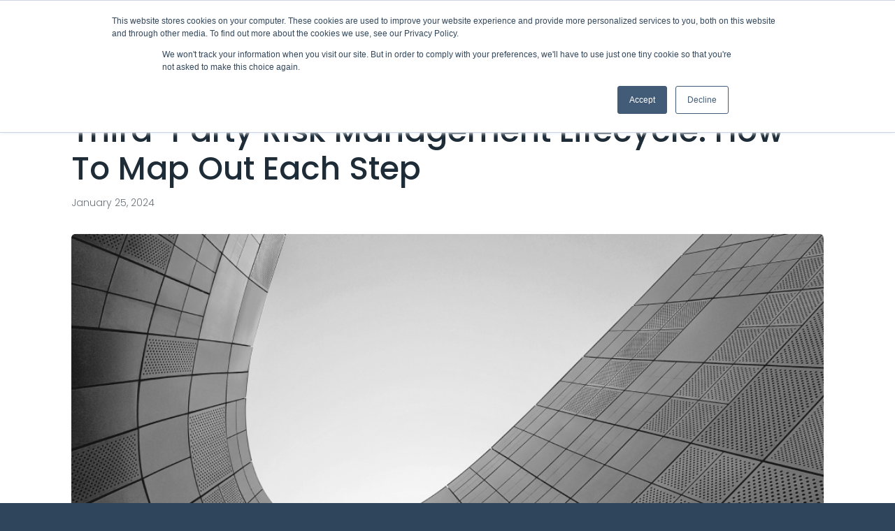

--- FILE ---
content_type: text/html; charset=UTF-8
request_url: https://www.startvrm.com/2024/01/25/third-party-risk-management-lifecycle-how-to-map-out-each-step/
body_size: 15578
content:
<!doctype html>
<html lang="en-US">

<head>
  <meta charset="UTF-8">
  <meta name="viewport" content="width=device-width, initial-scale=1">
  <link rel="profile" href="https://gmpg.org/xfn/11">
  <!-- Favicons -->
  <link rel="apple-touch-icon" sizes="180x180" href="https://www.startvrm.com/wp-content/themes/start-vrm-bootscore-child/img/favicon/apple-touch-icon.png">
  <link rel="icon" type="image/png" sizes="32x32" href="https://www.startvrm.com/wp-content/themes/start-vrm-bootscore-child/img/favicon/favicon-32x32.png">
  <link rel="icon" type="image/png" sizes="16x16" href="https://www.startvrm.com/wp-content/themes/start-vrm-bootscore-child/img/favicon/favicon-16x16.png">
  <link rel="manifest" href="https://www.startvrm.com/wp-content/themes/start-vrm-bootscore-child/img/favicon/site.webmanifest">
  <link rel="mask-icon" href="https://www.startvrm.com/wp-content/themes/start-vrm-bootscore-child/img/favicon/safari-pinned-tab.svg" color="#0d6efd">
  <meta name="msapplication-TileColor" content="#ffffff">
  <meta name="theme-color" content="#ffffff">
  <script async src="https://www.googletagmanager.com/gtag/js?id=G-XB0RYSHVW0"></script>
  <script>
    window.dataLayer = window.dataLayer || [];
    function gtag(){dataLayer.push(arguments);}
    gtag('js', new Date());
    gtag('config', 'G-XB0RYSHVW0');
  </script>
<!-- Google Tag Manager -->
<script>(function(w,d,s,l,i){w[l]=w[l]||[];w[l].push({'gtm.start':
            new Date().getTime(),event:'gtm.js'});var f=d.getElementsByTagName(s)[0],
        j=d.createElement(s),dl=l!='dataLayer'?'&l='+l:'';j.async=true;j.src=
        'https://www.googletagmanager.com/gtm.js?id='+i+dl;f.parentNode.insertBefore(j,f);
    })(window,document,'script','dataLayer','GTM-M5ZR29SB');</script>
<!-- End Google Tag Manager -->
  <meta name='robots' content='index, follow, max-image-preview:large, max-snippet:-1, max-video-preview:-1' />

	<!-- This site is optimized with the Yoast SEO Premium plugin v23.5 (Yoast SEO v25.6) - https://yoast.com/wordpress/plugins/seo/ -->
	<title>Third Party Risk Management Lifecycle: Map Out Steps - StartVRM</title>
	<meta name="description" content="In this article, learn how to map out each step of the third-party risk management lifecycle to holistically mitigate risk. Read more here." />
	<link rel="canonical" href="https://www.startvrm.com/2024/01/25/third-party-risk-management-lifecycle-how-to-map-out-each-step/" />
	<meta property="og:locale" content="en_US" />
	<meta property="og:type" content="article" />
	<meta property="og:title" content="Third-Party Risk Management Lifecycle: How To Map Out Each Step" />
	<meta property="og:description" content="In this article, learn how to map out each step of the third-party risk management lifecycle to holistically mitigate risk. Read more here." />
	<meta property="og:url" content="https://www.startvrm.com/2024/01/25/third-party-risk-management-lifecycle-how-to-map-out-each-step/" />
	<meta property="og:site_name" content="Start" />
	<meta property="article:publisher" content="https://www.facebook.com/StartVRM" />
	<meta property="article:published_time" content="2024-01-25T19:48:20+00:00" />
	<meta property="og:image" content="https://www.startvrm.com/wp-content/uploads/2023/08/third-party-risk-management-lifecycle.png" />
	<meta property="og:image:width" content="960" />
	<meta property="og:image:height" content="400" />
	<meta property="og:image:type" content="image/png" />
	<script type="application/ld+json" class="yoast-schema-graph">{"@context":"https://schema.org","@graph":[{"@type":"Article","@id":"https://www.startvrm.com/2024/01/25/third-party-risk-management-lifecycle-how-to-map-out-each-step/#article","isPartOf":{"@id":"https://www.startvrm.com/2024/01/25/third-party-risk-management-lifecycle-how-to-map-out-each-step/"},"author":{"name":"James Zeits","@id":"https://www.startvrm.com/#/schema/person/f84ee361938fb1c7765307eba4ca040a"},"headline":"Third-Party Risk Management Lifecycle: How To Map Out Each Step","datePublished":"2024-01-25T19:48:20+00:00","mainEntityOfPage":{"@id":"https://www.startvrm.com/2024/01/25/third-party-risk-management-lifecycle-how-to-map-out-each-step/"},"wordCount":1093,"commentCount":0,"publisher":{"@id":"https://www.startvrm.com/#organization"},"image":{"@id":"https://www.startvrm.com/2024/01/25/third-party-risk-management-lifecycle-how-to-map-out-each-step/#primaryimage"},"thumbnailUrl":"https://www.startvrm.com/wp-content/uploads/2023/08/third-party-risk-management-lifecycle.png","inLanguage":"en-US","potentialAction":[{"@type":"CommentAction","name":"Comment","target":["https://www.startvrm.com/2024/01/25/third-party-risk-management-lifecycle-how-to-map-out-each-step/#respond"]}]},{"@type":"WebPage","@id":"https://www.startvrm.com/2024/01/25/third-party-risk-management-lifecycle-how-to-map-out-each-step/","url":"https://www.startvrm.com/2024/01/25/third-party-risk-management-lifecycle-how-to-map-out-each-step/","name":"Third Party Risk Management Lifecycle: Map Out Steps - StartVRM","isPartOf":{"@id":"https://www.startvrm.com/#website"},"primaryImageOfPage":{"@id":"https://www.startvrm.com/2024/01/25/third-party-risk-management-lifecycle-how-to-map-out-each-step/#primaryimage"},"image":{"@id":"https://www.startvrm.com/2024/01/25/third-party-risk-management-lifecycle-how-to-map-out-each-step/#primaryimage"},"thumbnailUrl":"https://www.startvrm.com/wp-content/uploads/2023/08/third-party-risk-management-lifecycle.png","datePublished":"2024-01-25T19:48:20+00:00","description":"In this article, learn how to map out each step of the third-party risk management lifecycle to holistically mitigate risk. Read more here.","breadcrumb":{"@id":"https://www.startvrm.com/2024/01/25/third-party-risk-management-lifecycle-how-to-map-out-each-step/#breadcrumb"},"inLanguage":"en-US","potentialAction":[{"@type":"ReadAction","target":["https://www.startvrm.com/2024/01/25/third-party-risk-management-lifecycle-how-to-map-out-each-step/"]}]},{"@type":"ImageObject","inLanguage":"en-US","@id":"https://www.startvrm.com/2024/01/25/third-party-risk-management-lifecycle-how-to-map-out-each-step/#primaryimage","url":"https://www.startvrm.com/wp-content/uploads/2023/08/third-party-risk-management-lifecycle.png","contentUrl":"https://www.startvrm.com/wp-content/uploads/2023/08/third-party-risk-management-lifecycle.png","width":960,"height":400},{"@type":"BreadcrumbList","@id":"https://www.startvrm.com/2024/01/25/third-party-risk-management-lifecycle-how-to-map-out-each-step/#breadcrumb","itemListElement":[{"@type":"ListItem","position":1,"name":"Home","item":"https://www.startvrm.com/"},{"@type":"ListItem","position":2,"name":"Blog","item":"https://www.startvrm.com/blog/"},{"@type":"ListItem","position":3,"name":"Third-Party Risk Management Lifecycle: How To Map Out Each Step"}]},{"@type":"WebSite","@id":"https://www.startvrm.com/#website","url":"https://www.startvrm.com/","name":"StartVRM","description":"VRM Centralized","publisher":{"@id":"https://www.startvrm.com/#organization"},"potentialAction":[{"@type":"SearchAction","target":{"@type":"EntryPoint","urlTemplate":"https://www.startvrm.com/?s={search_term_string}"},"query-input":{"@type":"PropertyValueSpecification","valueRequired":true,"valueName":"search_term_string"}}],"inLanguage":"en-US"},{"@type":"Organization","@id":"https://www.startvrm.com/#organization","name":"Start - Vendor Risk Management","url":"https://www.startvrm.com/","logo":{"@type":"ImageObject","inLanguage":"en-US","@id":"https://www.startvrm.com/#/schema/logo/image/","url":"https://www.startvrm.com/wp-content/uploads/2023/08/logo-start-blue-color-white-square.png","contentUrl":"https://www.startvrm.com/wp-content/uploads/2023/08/logo-start-blue-color-white-square.png","width":900,"height":900,"caption":"Start - Vendor Risk Management"},"image":{"@id":"https://www.startvrm.com/#/schema/logo/image/"},"sameAs":["https://www.facebook.com/StartVRM","https://x.com/startvrm","https://www.linkedin.com/company/start-vendor-risk-management"]},{"@type":"Person","@id":"https://www.startvrm.com/#/schema/person/f84ee361938fb1c7765307eba4ca040a","name":"James Zeits","image":{"@type":"ImageObject","inLanguage":"en-US","@id":"https://www.startvrm.com/#/schema/person/image/","url":"https://secure.gravatar.com/avatar/5fd62b144c786df47312d15f17016210?s=96&d=mm&r=g","contentUrl":"https://secure.gravatar.com/avatar/5fd62b144c786df47312d15f17016210?s=96&d=mm&r=g","caption":"James Zeits"},"url":"https://www.startvrm.com/author/jzeits/"}]}</script>
	<!-- / Yoast SEO Premium plugin. -->


<link rel='dns-prefetch' href='//fonts.googleapis.com' />
<link rel="alternate" type="application/rss+xml" title="Start &raquo; Feed" href="https://www.startvrm.com/feed/" />
<link rel="alternate" type="application/rss+xml" title="Start &raquo; Comments Feed" href="https://www.startvrm.com/comments/feed/" />
<link rel="alternate" type="application/rss+xml" title="Start &raquo; Third-Party Risk Management Lifecycle: How To Map Out Each Step Comments Feed" href="https://www.startvrm.com/2024/01/25/third-party-risk-management-lifecycle-how-to-map-out-each-step/feed/" />
<script type="text/javascript">
/* <![CDATA[ */
window._wpemojiSettings = {"baseUrl":"https:\/\/s.w.org\/images\/core\/emoji\/15.0.3\/72x72\/","ext":".png","svgUrl":"https:\/\/s.w.org\/images\/core\/emoji\/15.0.3\/svg\/","svgExt":".svg","source":{"concatemoji":"https:\/\/www.startvrm.com\/wp-includes\/js\/wp-emoji-release.min.js?ver=6.6.4"}};
/*! This file is auto-generated */
!function(i,n){var o,s,e;function c(e){try{var t={supportTests:e,timestamp:(new Date).valueOf()};sessionStorage.setItem(o,JSON.stringify(t))}catch(e){}}function p(e,t,n){e.clearRect(0,0,e.canvas.width,e.canvas.height),e.fillText(t,0,0);var t=new Uint32Array(e.getImageData(0,0,e.canvas.width,e.canvas.height).data),r=(e.clearRect(0,0,e.canvas.width,e.canvas.height),e.fillText(n,0,0),new Uint32Array(e.getImageData(0,0,e.canvas.width,e.canvas.height).data));return t.every(function(e,t){return e===r[t]})}function u(e,t,n){switch(t){case"flag":return n(e,"\ud83c\udff3\ufe0f\u200d\u26a7\ufe0f","\ud83c\udff3\ufe0f\u200b\u26a7\ufe0f")?!1:!n(e,"\ud83c\uddfa\ud83c\uddf3","\ud83c\uddfa\u200b\ud83c\uddf3")&&!n(e,"\ud83c\udff4\udb40\udc67\udb40\udc62\udb40\udc65\udb40\udc6e\udb40\udc67\udb40\udc7f","\ud83c\udff4\u200b\udb40\udc67\u200b\udb40\udc62\u200b\udb40\udc65\u200b\udb40\udc6e\u200b\udb40\udc67\u200b\udb40\udc7f");case"emoji":return!n(e,"\ud83d\udc26\u200d\u2b1b","\ud83d\udc26\u200b\u2b1b")}return!1}function f(e,t,n){var r="undefined"!=typeof WorkerGlobalScope&&self instanceof WorkerGlobalScope?new OffscreenCanvas(300,150):i.createElement("canvas"),a=r.getContext("2d",{willReadFrequently:!0}),o=(a.textBaseline="top",a.font="600 32px Arial",{});return e.forEach(function(e){o[e]=t(a,e,n)}),o}function t(e){var t=i.createElement("script");t.src=e,t.defer=!0,i.head.appendChild(t)}"undefined"!=typeof Promise&&(o="wpEmojiSettingsSupports",s=["flag","emoji"],n.supports={everything:!0,everythingExceptFlag:!0},e=new Promise(function(e){i.addEventListener("DOMContentLoaded",e,{once:!0})}),new Promise(function(t){var n=function(){try{var e=JSON.parse(sessionStorage.getItem(o));if("object"==typeof e&&"number"==typeof e.timestamp&&(new Date).valueOf()<e.timestamp+604800&&"object"==typeof e.supportTests)return e.supportTests}catch(e){}return null}();if(!n){if("undefined"!=typeof Worker&&"undefined"!=typeof OffscreenCanvas&&"undefined"!=typeof URL&&URL.createObjectURL&&"undefined"!=typeof Blob)try{var e="postMessage("+f.toString()+"("+[JSON.stringify(s),u.toString(),p.toString()].join(",")+"));",r=new Blob([e],{type:"text/javascript"}),a=new Worker(URL.createObjectURL(r),{name:"wpTestEmojiSupports"});return void(a.onmessage=function(e){c(n=e.data),a.terminate(),t(n)})}catch(e){}c(n=f(s,u,p))}t(n)}).then(function(e){for(var t in e)n.supports[t]=e[t],n.supports.everything=n.supports.everything&&n.supports[t],"flag"!==t&&(n.supports.everythingExceptFlag=n.supports.everythingExceptFlag&&n.supports[t]);n.supports.everythingExceptFlag=n.supports.everythingExceptFlag&&!n.supports.flag,n.DOMReady=!1,n.readyCallback=function(){n.DOMReady=!0}}).then(function(){return e}).then(function(){var e;n.supports.everything||(n.readyCallback(),(e=n.source||{}).concatemoji?t(e.concatemoji):e.wpemoji&&e.twemoji&&(t(e.twemoji),t(e.wpemoji)))}))}((window,document),window._wpemojiSettings);
/* ]]> */
</script>
<style id='wp-emoji-styles-inline-css' type='text/css'>

	img.wp-smiley, img.emoji {
		display: inline !important;
		border: none !important;
		box-shadow: none !important;
		height: 1em !important;
		width: 1em !important;
		margin: 0 0.07em !important;
		vertical-align: -0.1em !important;
		background: none !important;
		padding: 0 !important;
	}
</style>
<link rel='stylesheet' id='wp-block-library-css' href='https://www.startvrm.com/wp-includes/css/dist/block-library/style.min.css?ver=6.6.4' type='text/css' media='all' />
<link rel='stylesheet' id='wp-bootstrap-blocks-styles-css' href='https://www.startvrm.com/wp-content/plugins/wp-bootstrap-blocks/build/style-index.css?ver=5.2.1' type='text/css' media='all' />
<style id='classic-theme-styles-inline-css' type='text/css'>
/*! This file is auto-generated */
.wp-block-button__link{color:#fff;background-color:#32373c;border-radius:9999px;box-shadow:none;text-decoration:none;padding:calc(.667em + 2px) calc(1.333em + 2px);font-size:1.125em}.wp-block-file__button{background:#32373c;color:#fff;text-decoration:none}
</style>
<style id='global-styles-inline-css' type='text/css'>
:root{--wp--preset--aspect-ratio--square: 1;--wp--preset--aspect-ratio--4-3: 4/3;--wp--preset--aspect-ratio--3-4: 3/4;--wp--preset--aspect-ratio--3-2: 3/2;--wp--preset--aspect-ratio--2-3: 2/3;--wp--preset--aspect-ratio--16-9: 16/9;--wp--preset--aspect-ratio--9-16: 9/16;--wp--preset--color--black: #000000;--wp--preset--color--cyan-bluish-gray: #abb8c3;--wp--preset--color--white: #ffffff;--wp--preset--color--pale-pink: #f78da7;--wp--preset--color--vivid-red: #cf2e2e;--wp--preset--color--luminous-vivid-orange: #ff6900;--wp--preset--color--luminous-vivid-amber: #fcb900;--wp--preset--color--light-green-cyan: #7bdcb5;--wp--preset--color--vivid-green-cyan: #00d084;--wp--preset--color--pale-cyan-blue: #8ed1fc;--wp--preset--color--vivid-cyan-blue: #0693e3;--wp--preset--color--vivid-purple: #9b51e0;--wp--preset--gradient--vivid-cyan-blue-to-vivid-purple: linear-gradient(135deg,rgba(6,147,227,1) 0%,rgb(155,81,224) 100%);--wp--preset--gradient--light-green-cyan-to-vivid-green-cyan: linear-gradient(135deg,rgb(122,220,180) 0%,rgb(0,208,130) 100%);--wp--preset--gradient--luminous-vivid-amber-to-luminous-vivid-orange: linear-gradient(135deg,rgba(252,185,0,1) 0%,rgba(255,105,0,1) 100%);--wp--preset--gradient--luminous-vivid-orange-to-vivid-red: linear-gradient(135deg,rgba(255,105,0,1) 0%,rgb(207,46,46) 100%);--wp--preset--gradient--very-light-gray-to-cyan-bluish-gray: linear-gradient(135deg,rgb(238,238,238) 0%,rgb(169,184,195) 100%);--wp--preset--gradient--cool-to-warm-spectrum: linear-gradient(135deg,rgb(74,234,220) 0%,rgb(151,120,209) 20%,rgb(207,42,186) 40%,rgb(238,44,130) 60%,rgb(251,105,98) 80%,rgb(254,248,76) 100%);--wp--preset--gradient--blush-light-purple: linear-gradient(135deg,rgb(255,206,236) 0%,rgb(152,150,240) 100%);--wp--preset--gradient--blush-bordeaux: linear-gradient(135deg,rgb(254,205,165) 0%,rgb(254,45,45) 50%,rgb(107,0,62) 100%);--wp--preset--gradient--luminous-dusk: linear-gradient(135deg,rgb(255,203,112) 0%,rgb(199,81,192) 50%,rgb(65,88,208) 100%);--wp--preset--gradient--pale-ocean: linear-gradient(135deg,rgb(255,245,203) 0%,rgb(182,227,212) 50%,rgb(51,167,181) 100%);--wp--preset--gradient--electric-grass: linear-gradient(135deg,rgb(202,248,128) 0%,rgb(113,206,126) 100%);--wp--preset--gradient--midnight: linear-gradient(135deg,rgb(2,3,129) 0%,rgb(40,116,252) 100%);--wp--preset--font-size--small: 13px;--wp--preset--font-size--medium: 20px;--wp--preset--font-size--large: 36px;--wp--preset--font-size--x-large: 42px;--wp--preset--spacing--20: 0.44rem;--wp--preset--spacing--30: 0.67rem;--wp--preset--spacing--40: 1rem;--wp--preset--spacing--50: 1.5rem;--wp--preset--spacing--60: 2.25rem;--wp--preset--spacing--70: 3.38rem;--wp--preset--spacing--80: 5.06rem;--wp--preset--shadow--natural: 6px 6px 9px rgba(0, 0, 0, 0.2);--wp--preset--shadow--deep: 12px 12px 50px rgba(0, 0, 0, 0.4);--wp--preset--shadow--sharp: 6px 6px 0px rgba(0, 0, 0, 0.2);--wp--preset--shadow--outlined: 6px 6px 0px -3px rgba(255, 255, 255, 1), 6px 6px rgba(0, 0, 0, 1);--wp--preset--shadow--crisp: 6px 6px 0px rgba(0, 0, 0, 1);}:where(.is-layout-flex){gap: 0.5em;}:where(.is-layout-grid){gap: 0.5em;}body .is-layout-flex{display: flex;}.is-layout-flex{flex-wrap: wrap;align-items: center;}.is-layout-flex > :is(*, div){margin: 0;}body .is-layout-grid{display: grid;}.is-layout-grid > :is(*, div){margin: 0;}:where(.wp-block-columns.is-layout-flex){gap: 2em;}:where(.wp-block-columns.is-layout-grid){gap: 2em;}:where(.wp-block-post-template.is-layout-flex){gap: 1.25em;}:where(.wp-block-post-template.is-layout-grid){gap: 1.25em;}.has-black-color{color: var(--wp--preset--color--black) !important;}.has-cyan-bluish-gray-color{color: var(--wp--preset--color--cyan-bluish-gray) !important;}.has-white-color{color: var(--wp--preset--color--white) !important;}.has-pale-pink-color{color: var(--wp--preset--color--pale-pink) !important;}.has-vivid-red-color{color: var(--wp--preset--color--vivid-red) !important;}.has-luminous-vivid-orange-color{color: var(--wp--preset--color--luminous-vivid-orange) !important;}.has-luminous-vivid-amber-color{color: var(--wp--preset--color--luminous-vivid-amber) !important;}.has-light-green-cyan-color{color: var(--wp--preset--color--light-green-cyan) !important;}.has-vivid-green-cyan-color{color: var(--wp--preset--color--vivid-green-cyan) !important;}.has-pale-cyan-blue-color{color: var(--wp--preset--color--pale-cyan-blue) !important;}.has-vivid-cyan-blue-color{color: var(--wp--preset--color--vivid-cyan-blue) !important;}.has-vivid-purple-color{color: var(--wp--preset--color--vivid-purple) !important;}.has-black-background-color{background-color: var(--wp--preset--color--black) !important;}.has-cyan-bluish-gray-background-color{background-color: var(--wp--preset--color--cyan-bluish-gray) !important;}.has-white-background-color{background-color: var(--wp--preset--color--white) !important;}.has-pale-pink-background-color{background-color: var(--wp--preset--color--pale-pink) !important;}.has-vivid-red-background-color{background-color: var(--wp--preset--color--vivid-red) !important;}.has-luminous-vivid-orange-background-color{background-color: var(--wp--preset--color--luminous-vivid-orange) !important;}.has-luminous-vivid-amber-background-color{background-color: var(--wp--preset--color--luminous-vivid-amber) !important;}.has-light-green-cyan-background-color{background-color: var(--wp--preset--color--light-green-cyan) !important;}.has-vivid-green-cyan-background-color{background-color: var(--wp--preset--color--vivid-green-cyan) !important;}.has-pale-cyan-blue-background-color{background-color: var(--wp--preset--color--pale-cyan-blue) !important;}.has-vivid-cyan-blue-background-color{background-color: var(--wp--preset--color--vivid-cyan-blue) !important;}.has-vivid-purple-background-color{background-color: var(--wp--preset--color--vivid-purple) !important;}.has-black-border-color{border-color: var(--wp--preset--color--black) !important;}.has-cyan-bluish-gray-border-color{border-color: var(--wp--preset--color--cyan-bluish-gray) !important;}.has-white-border-color{border-color: var(--wp--preset--color--white) !important;}.has-pale-pink-border-color{border-color: var(--wp--preset--color--pale-pink) !important;}.has-vivid-red-border-color{border-color: var(--wp--preset--color--vivid-red) !important;}.has-luminous-vivid-orange-border-color{border-color: var(--wp--preset--color--luminous-vivid-orange) !important;}.has-luminous-vivid-amber-border-color{border-color: var(--wp--preset--color--luminous-vivid-amber) !important;}.has-light-green-cyan-border-color{border-color: var(--wp--preset--color--light-green-cyan) !important;}.has-vivid-green-cyan-border-color{border-color: var(--wp--preset--color--vivid-green-cyan) !important;}.has-pale-cyan-blue-border-color{border-color: var(--wp--preset--color--pale-cyan-blue) !important;}.has-vivid-cyan-blue-border-color{border-color: var(--wp--preset--color--vivid-cyan-blue) !important;}.has-vivid-purple-border-color{border-color: var(--wp--preset--color--vivid-purple) !important;}.has-vivid-cyan-blue-to-vivid-purple-gradient-background{background: var(--wp--preset--gradient--vivid-cyan-blue-to-vivid-purple) !important;}.has-light-green-cyan-to-vivid-green-cyan-gradient-background{background: var(--wp--preset--gradient--light-green-cyan-to-vivid-green-cyan) !important;}.has-luminous-vivid-amber-to-luminous-vivid-orange-gradient-background{background: var(--wp--preset--gradient--luminous-vivid-amber-to-luminous-vivid-orange) !important;}.has-luminous-vivid-orange-to-vivid-red-gradient-background{background: var(--wp--preset--gradient--luminous-vivid-orange-to-vivid-red) !important;}.has-very-light-gray-to-cyan-bluish-gray-gradient-background{background: var(--wp--preset--gradient--very-light-gray-to-cyan-bluish-gray) !important;}.has-cool-to-warm-spectrum-gradient-background{background: var(--wp--preset--gradient--cool-to-warm-spectrum) !important;}.has-blush-light-purple-gradient-background{background: var(--wp--preset--gradient--blush-light-purple) !important;}.has-blush-bordeaux-gradient-background{background: var(--wp--preset--gradient--blush-bordeaux) !important;}.has-luminous-dusk-gradient-background{background: var(--wp--preset--gradient--luminous-dusk) !important;}.has-pale-ocean-gradient-background{background: var(--wp--preset--gradient--pale-ocean) !important;}.has-electric-grass-gradient-background{background: var(--wp--preset--gradient--electric-grass) !important;}.has-midnight-gradient-background{background: var(--wp--preset--gradient--midnight) !important;}.has-small-font-size{font-size: var(--wp--preset--font-size--small) !important;}.has-medium-font-size{font-size: var(--wp--preset--font-size--medium) !important;}.has-large-font-size{font-size: var(--wp--preset--font-size--large) !important;}.has-x-large-font-size{font-size: var(--wp--preset--font-size--x-large) !important;}
:where(.wp-block-post-template.is-layout-flex){gap: 1.25em;}:where(.wp-block-post-template.is-layout-grid){gap: 1.25em;}
:where(.wp-block-columns.is-layout-flex){gap: 2em;}:where(.wp-block-columns.is-layout-grid){gap: 2em;}
:root :where(.wp-block-pullquote){font-size: 1.5em;line-height: 1.6;}
</style>
<link rel='stylesheet' id='parent-style-css' href='https://www.startvrm.com/wp-content/themes/bootscore-main/style.css?ver=6.6.4' type='text/css' media='all' />
<link rel='stylesheet' id='main-css' href='https://www.startvrm.com/wp-content/themes/start-vrm-bootscore-child/css/main.css?ver=202508271647' type='text/css' media='all' />
<link rel='stylesheet' id='material-icons-css' href='https://fonts.googleapis.com/icon?family=Material+Symbols+Outlined&#038;ver=6.6.4' type='text/css' media='all' />
<link rel='stylesheet' id='poppins-font-css' href='https://fonts.googleapis.com/css2?family=Poppins%3Aital%2Cwght%400%2C100%3B0%2C200%3B0%2C300%3B0%2C400%3B0%2C500%3B0%2C600%3B0%2C700%3B0%2C800%3B0%2C900%3B1%2C100%3B1%2C200%3B1%2C300%3B1%2C400%3B1%2C500%3B1%2C600%3B1%2C700%3B1%2C800%3B1%2C900&#038;display=swap&#038;ver=6.6.4' type='text/css' media='all' />
<link rel='stylesheet' id='bootscore-style-css' href='https://www.startvrm.com/wp-content/themes/start-vrm-bootscore-child/style.css?ver=202508271647' type='text/css' media='all' />
<link rel='stylesheet' id='fontawesome-css' online="if(media!='all')media='all'" href='https://www.startvrm.com/wp-content/themes/bootscore-main/fontawesome/css/all.min.css?ver=202304191856' type='text/css' media='all' />
<link rel='stylesheet' id='popup-maker-site-css' href='//www.startvrm.com/wp-content/uploads/pum/pum-site-styles.css?generated=1728065160&#038;ver=1.20.2' type='text/css' media='all' />
<script type="text/javascript" src="https://www.startvrm.com/wp-includes/js/jquery/jquery.min.js?ver=3.7.1" id="jquery-core-js"></script>
<script type="text/javascript" src="https://www.startvrm.com/wp-includes/js/jquery/jquery-migrate.min.js?ver=3.4.1" id="jquery-migrate-js"></script>
<link rel="https://api.w.org/" href="https://www.startvrm.com/wp-json/" /><link rel="alternate" title="JSON" type="application/json" href="https://www.startvrm.com/wp-json/wp/v2/posts/472" /><link rel="EditURI" type="application/rsd+xml" title="RSD" href="https://www.startvrm.com/xmlrpc.php?rsd" />
<meta name="generator" content="WordPress 6.6.4" />
<link rel='shortlink' href='https://www.startvrm.com/?p=472' />
<link rel="alternate" title="oEmbed (JSON)" type="application/json+oembed" href="https://www.startvrm.com/wp-json/oembed/1.0/embed?url=https%3A%2F%2Fwww.startvrm.com%2F2024%2F01%2F25%2Fthird-party-risk-management-lifecycle-how-to-map-out-each-step%2F" />
<link rel="alternate" title="oEmbed (XML)" type="text/xml+oembed" href="https://www.startvrm.com/wp-json/oembed/1.0/embed?url=https%3A%2F%2Fwww.startvrm.com%2F2024%2F01%2F25%2Fthird-party-risk-management-lifecycle-how-to-map-out-each-step%2F&#038;format=xml" />
<link rel="pingback" href="https://www.startvrm.com/xmlrpc.php"><link rel="icon" href="https://www.startvrm.com/wp-content/uploads/2023/05/cropped-start-favicon-1-32x32.png" sizes="32x32" />
<link rel="icon" href="https://www.startvrm.com/wp-content/uploads/2023/05/cropped-start-favicon-1-192x192.png" sizes="192x192" />
<link rel="apple-touch-icon" href="https://www.startvrm.com/wp-content/uploads/2023/05/cropped-start-favicon-1-180x180.png" />
<meta name="msapplication-TileImage" content="https://www.startvrm.com/wp-content/uploads/2023/05/cropped-start-favicon-1-270x270.png" />
</head>

<body class="post-template-default single single-post postid-472 single-format-standard">
<!-- Google Tag Manager (noscript) -->
<noscript><iframe src="https://www.googletagmanager.com/ns.html?id=GTM-M5ZR29SB"
                  height="0" width="0" style="display:none;visibility:hidden"></iframe></noscript>
<!-- End Google Tag Manager (noscript) -->

  
  <div id="page" class="site">

    <header id="masthead" class="site-header">

      <div class="fixed-top">

        <nav id="nav-main" class="navbar navbar-expand-xl un-scrolled ">

          <div class="container">

            <!-- Navbar Brand -->
            <a class="navbar-brand xs d-md-none" href="https://www.startvrm.com"><img src="https://www.startvrm.com/wp-content/themes/start-vrm-bootscore-child/img/logo/logo-start_blue_reverse.svg" alt="logo" class="logo xs"></a>
            <a class="navbar-brand md d-none d-md-block" href="https://www.startvrm.com"><img src="https://www.startvrm.com/wp-content/themes/start-vrm-bootscore-child/img/logo/logo-start_blue_reverse.svg" alt="logo" class="logo md"></a>

            <!-- Offcanvas Navbar -->
            <div class="offcanvas offcanvas-end" tabindex="-1" id="offcanvas-navbar">
              <div class="offcanvas-headerr d-xl-none">
                <button type="button" class="btn-close btn-close-white text-reset" data-bs-dismiss="offcanvas" aria-label="Close"></button>
              </div>
              <div class="offcanvas-body">
                <!-- Bootstrap 5 Nav Walker Main Menu -->
                <ul id="bootscore-navbar" class="navbar-nav ms-auto "><li  id="menu-item-708" class="menu-item menu-item-type-post_type menu-item-object-page nav-item nav-item-708"><a href="https://www.startvrm.com/product/" class="nav-link ">About Start</a></li>
<li  id="menu-item-508" class="menu-item menu-item-type-post_type menu-item-object-page nav-item nav-item-508"><a href="https://www.startvrm.com/start-platforms/" class="nav-link ">Start Portals</a></li>
<li  id="menu-item-709" class="menu-item menu-item-type-post_type menu-item-object-page nav-item nav-item-709"><a href="https://www.startvrm.com/additional-services/" class="nav-link ">Services</a></li>
<li  id="menu-item-393" class="menu-item menu-item-type-custom menu-item-object-custom menu-item-has-children dropdown nav-item nav-item-393"><a href="/" class="nav-link  dropdown-toggle" data-bs-toggle="dropdown" aria-haspopup="true" aria-expanded="false">About Us<span class="material-symbols-outlined dropdown-marker">
expand_more</span></a>
<ul class="dropdown-menu  depth_0">
	<li  id="menu-item-397" class="menu-item menu-item-type-post_type menu-item-object-page nav-item nav-item-397"><a href="https://www.startvrm.com/our-team-leadership/" class="dropdown-item ">The Company</a></li>
	<li  id="menu-item-394" class="menu-item menu-item-type-post_type menu-item-object-page nav-item nav-item-394"><a href="https://www.startvrm.com/careers/" class="dropdown-item ">Careers</a></li>
	<li  id="menu-item-366" class="menu-item menu-item-type-custom menu-item-object-custom nav-item nav-item-366"><a href="/blog" class="dropdown-item ">Our Views: Blog</a></li>
</ul>
</li>
<li  id="menu-item-61" class="contact-us-btn menu-item menu-item-type-post_type menu-item-object-page nav-item nav-item-61"><a href="https://www.startvrm.com/contact-us/" class="nav-link ">Contact Us</a></li>
</ul>                <!-- Bootstrap 5 Nav Walker Main Menu End -->
              </div>
            </div>
            <div class="header-actions d-flex align-items-center">
              <!-- Top Nav Widget -->
              <div class="top-nav-widget">
                              </div>

              <!-- Searchform Large -->
              <div class="d-none d-lg-block ms-1 ms-md-2 top-nav-search-lg">
                              </div>

              <!-- Search Toggler Mobile -->
              <button class="btn btn-outline-secondary d-lg-none ms-1 ms-md-2 top-nav-search-md" type="button" data-bs-toggle="collapse" data-bs-target="#collapse-search" aria-expanded="false" aria-controls="collapse-search">
                <i class="fa-solid fa-magnifying-glass"></i><span class="visually-hidden-focusable">Search</span>
              </button>

              <!-- Navbar Toggler -->
              <button class="btn btn-outline-secondary d-xl-none ms-1 ms-md-2" type="button" data-bs-toggle="offcanvas" data-bs-target="#offcanvas-navbar" aria-controls="offcanvas-navbar">
                <i class="fa-solid fa-bars"></i><span class="visually-hidden-focusable">Menu</span>
              </button>

            </div><!-- .header-actions -->
          </div><!-- .container -->


        </nav><!-- .navbar -->

        <!-- Top Nav Search Mobile Collapse -->
        <div class="collapse container d-lg-none" id="collapse-search">
                  </div>
      </div><!-- .fixed-top .bg-light -->

    </header><!-- #masthead --><div id="content-wrapper">
<div id="content" class="site-content container py-5 mt-4 no-hero-margin">
  <div id="primary" class="content-area">

    <!-- Hook to add something nice -->
    
    
    <div class="row">
      <div class="col-12">

        <main id="main" class="site-main">

          <header class="entry-header mb-4">
                                    <h1>Third-Party Risk Management Lifecycle: How To Map Out Each Step</h1>
            <p class="entry-meta">
              <small class="text-muted">
                <span class="posted-on"><span rel="bookmark"><time class="entry-date published updated" datetime="2024-01-25T19:48:20+00:00">January 25, 2024</time></span></span>              </small>
            </p>
            
      <div class="post-thumbnail">
        <img width="960" height="400" src="https://www.startvrm.com/wp-content/uploads/2023/08/third-party-risk-management-lifecycle.png" class="rounded mb-3 wp-post-image" alt="" decoding="async" fetchpriority="high" srcset="https://www.startvrm.com/wp-content/uploads/2023/08/third-party-risk-management-lifecycle.png 960w, https://www.startvrm.com/wp-content/uploads/2023/08/third-party-risk-management-lifecycle-300x125.png 300w, https://www.startvrm.com/wp-content/uploads/2023/08/third-party-risk-management-lifecycle-768x320.png 768w" sizes="(max-width: 960px) 100vw, 960px" />      </div><!-- .post-thumbnail -->

              </header>

          <div class="entry-content">
            
<p>Are you currently contracting vendors without a risk assessment process? The third-party risk management lifecycle is a common term describing the stages of risk companies must manage with their third parties throughout their relationship. Understanding the third-party risk management lifecycle can help your business map out each stage efficiently to ensure you take a holistic approach and use&nbsp;<a target="_blank" href="https://www.startvrm.com/2023/08/09/risk-management-best-practices/" rel="noreferrer noopener">risk management best practices</a>.</p>



<p>For most organizations, relying on hundreds of third-party suppliers, partners, subcontractors, and agents to deliver their services is a matter of doing business. Relationships with third-party providers help organizations reduce costs. Still, third parties come with different&nbsp;<a target="_blank" href="https://www.startvrm.com/2023/05/08/types-of-vendor-risk-to-watch-out-for/" rel="noreferrer noopener">types of vendor risks</a>, including reputational, operational, information security, and compliance risks, among others, and all of these risks must be assessed and managed.</p>



<p>With all these types of risk in mind, it is critical to take a holistic approach to risk management throughout each step of&nbsp;<strong>pre-contracting, contracting, and post-contract monitoring</strong>. Only then will you achieve risk-aversion throughout the third-party lifecycle.</p>



<h2 class="wp-block-heading">What Is The Third-Party Risk Management Lifecycle                </h2>



<p>No matter the size or industry, every company engages with third-party vendors and needs to grant them access to their network and data, expanding the risk surface. Consequently, more is required to secure data and implement defensive measures in your organization because your vendor may fail to protect your data and the data of your customers.</p>



<p>Today, third-party risk management is more urgent than ever due to digital transformation and globalization. When more third-party vendors enter your network, third-party data breaches can be more damaging, so it&#8217;s imperative to have visibility and control over every data touch point to avoid them. Besides,&nbsp;<a target="_blank" href="https://www.startvrm.com/2023/05/08/third-party-risk-management-regulations-you-should-know/" rel="noreferrer noopener">third-party risk management regulations</a>&nbsp;are rising in almost every industry. Companies must ensure their third-party ecosystem is as safe as their internal network to comply with them.</p>



<p>Understanding your company&#8217;s third-party risk management lifecycle is crucial to identifying and remediating vendor and supplier risks. But it&#8217;s a common mistake to think that third-party risk management (TPRM) is a one-time risk assessment and remediation initiative.</p>



<p>The reality is that your company encounters distinct risks at each step of the vendor relationship. You must establish a comprehensive vendor risk management program to address the entire vendor lifecycle. The third-party risk management lifecycle is highly detailed and varies by industry; each company has a different perspective. Most lifecycles have a five to eight-step process, and there are several general steps that all organizations should have in place.</p>



<h2 class="wp-block-heading">Steps In The Third-Party Risk Management Lifecycle                 </h2>



<p>It&#8217;s a mistake to view the third-party lifecycle within the limits of signing a contract, implementing a third-party product or service, and terminating it. The contract is only one component of the third-party lifecycle. It&#8217;s essential to consider all the steps of managing a third party throughout the entire relationship with your company.</p>



<p>There are three main stages of a third party&#8217;s lifecycle, each containing many subsequent steps. These are natural points in the relationship, and it&#8217;s important to understand risk throughout them and ensure&nbsp;<a target="_blank" href="https://www.startvrm.com/2023/05/08/vendor-risk-mitigation-strategies/" rel="noreferrer noopener">vendor risk mitigation</a>:</p>



<ul class="wp-block-list">
<li><em>Pre-contract—before you enter a formal relationship with a third party</em></li>



<li><em>Contracting—when you negotiate key terms and provisions and determine how you will share risk between the parties</em></li>



<li><em>Post-contract—after you enter into the relationship with a third-party vendor all of the way through termination.</em></li>
</ul>



<p>Let&#8217;s take a look at each of these three steps:</p>



<h3 class="wp-block-heading">Step One: Pre-Contract Risk Management                 </h3>



<p>Pre-contract risk management starts before you enter a contractual agreement with a third-party vendor. After identifying new third-party providers, you must perform the third-party risk assessment to determine its inherent risk and criticality. You have to look at the types of information each third-party vendor handles and then review the potential financial, reputational, and legal impact of a data breach.</p>



<p>Identifying these inherent third-party risks is critical because you will use this information to conduct risk-based due diligence on them. This is also an essential step in risk management because it allows you to dive deeper into the third-party vendor&#8217;s policies, systems, and controls. The vendor must respond to the&nbsp;<a target="_blank" href="https://www.startvrm.com/2023/08/09/vendor-questionnaire-tips-and-best-practices/" rel="noreferrer noopener">questionnaire</a>&nbsp;and provide relevant evidence for each control. This information helps you understand any residual risks that you need to address.</p>



<h3 class="wp-block-heading">Step Two: Contracting               </h3>



<p>If the risks are mitigated, it&#8217;s time to negotiate the contract terms and begin working with a vetted third-party vendor. You need to develop sound contracting principles and provisions. It&#8217;s essential to understand which risks are being assumed by the parties and achieve the right balance in risk distribution.</p>



<p>A firm contract is critical for managing third-party risk, so never rush through contract creation. As you start working with a third party, you should continue reviewing the contract to verify if the vendor meets expectations and service level agreements.</p>



<h3 class="wp-block-heading">Step Three: Post-Contract Monitoring              </h3>



<p>Post-contract monitoring is the last stage in the third-party risk management lifecycle that starts after signing the contract. This stage gets neglected, but it&#8217;s where the real risk begins. The post-contract monitoring process should include these four critical activities:</p>



<ul class="wp-block-list">
<li><strong>Continuous monitoring</strong>&nbsp;allows you to maintain a current view of third-party risks that may come from changes in credit ratings, new lawsuits, significant layoffs, or other events that may impact their overall risk posture.</li>



<li><strong>Point-in-time monitoring</strong>&nbsp;allows you to assess risks periodically using questionnaires and examining such documents as SOC reports, information security policies, and financial statements.</li>



<li><strong>Risk reassessments</strong>&nbsp;are regularly performed as third-party relationships grow and evolve to evaluate what has changed and determine whether additional diligence or contract changes are needed.</li>



<li><strong>Structured third-party off-boarding</strong>&nbsp;is based on your exit strategy and helps ensure third-party contracts and relationships are risk-averse. It includes such activities as returning or destroying data, removing access to systems, confirming the completeness and accuracy of all deliverables, etc.</li>
</ul>



<h2 class="wp-block-heading">Third-Party Risk Management Lifecycle With Start                </h2>



<p>The third-party risk management lifecycle is the end-to-end approach companies use to manage third-party vendors organized and transparently. It starts before a contract is signed and continues until you determine it&#8217;s time to end the relationship. Creating suitable systems and controls throughout the lifecycle is crucial to identify and mitigate your risks with third parties effectively.</p>



<p>By working with Start, you can access a comprehensive third-party risk management platform that streamlines the entire risk management process through your vendor lifecycle. You can <a href="https://www.startvrm.com/contact-us/" target="_blank" rel="noreferrer noopener">book a call today</a> to speak with an expert and learn more about how Start can save you time and money.</p>
          </div>

<!--          <footer class="entry-footer clear-both">-->
<!--            <div class="mb-4">-->
<!--              --><!--            </div>-->
<!--            <nav aria-label="bS page navigation">-->
<!--              <ul class="pagination justify-content-center">-->
<!--                <li class="page-item">-->
<!--                  --><!--                </li>-->
<!--                <li class="page-item">-->
<!--                  --><!--                </li>-->
<!--              </ul>-->
<!--            </nav>-->
<!--            --><!--          </footer>-->
          
<div class="container">
    <div class="row mt-3">
        <h1 class="text-center mb-5">Suggested For You</h1>
                <div class="col-lg-4 mb-4 d-flex align-items-stretch">
            <div class="card pb-3">
                                    <a href="https://www.startvrm.com/2026/01/06/third-party-risk-management-in-2026/">
                        <img width="300" height="138" src="https://www.startvrm.com/wp-content/uploads/2026/01/Third-Party-Risk-Management-and-Regulatory-Compliance-What-You-Need-to-Know-in-2026-e1767716898215-300x138.png" class="card-img-top wp-post-image" alt="" decoding="async" srcset="https://www.startvrm.com/wp-content/uploads/2026/01/Third-Party-Risk-Management-and-Regulatory-Compliance-What-You-Need-to-Know-in-2026-e1767716898215-300x138.png 300w, https://www.startvrm.com/wp-content/uploads/2026/01/Third-Party-Risk-Management-and-Regulatory-Compliance-What-You-Need-to-Know-in-2026-e1767716898215-1024x470.png 1024w, https://www.startvrm.com/wp-content/uploads/2026/01/Third-Party-Risk-Management-and-Regulatory-Compliance-What-You-Need-to-Know-in-2026-e1767716898215-768x352.png 768w, https://www.startvrm.com/wp-content/uploads/2026/01/Third-Party-Risk-Management-and-Regulatory-Compliance-What-You-Need-to-Know-in-2026-e1767716898215-1536x705.png 1536w, https://www.startvrm.com/wp-content/uploads/2026/01/Third-Party-Risk-Management-and-Regulatory-Compliance-What-You-Need-to-Know-in-2026-e1767716898215-2048x940.png 2048w" sizes="(max-width: 300px) 100vw, 300px" />                    </a>
                                <div class="card-body">
                    <h3>Third-Party Risk Management in 2026</h3>
                    <p>Organizations are increasingly relying on external vendors, service providers, and supply-chain partners to help them deliver critical operations. With this increasing reliance on third parties, we must&nbsp;understand&nbsp;that TPRM is not just a process or checkmark on a list. It must be a strategic capability that aligns with regulatory compliance.&nbsp;This means embedding TPRM into enterprise risk [&hellip;]</p>
                </div>
                <div class="card-footer">
                    <a href="https://www.startvrm.com/2026/01/06/third-party-risk-management-in-2026/">
                        <button class="btn btn-primary">Read Blog</button>
                    </a>
                </div>
            </div>
        </div>
                <div class="col-lg-4 mb-4 d-flex align-items-stretch">
            <div class="card pb-3">
                                    <a href="https://www.startvrm.com/2024/03/07/6-ways-to-streamline-remediation-efforts-with-start/">
                        <img width="300" height="169" src="https://www.startvrm.com/wp-content/uploads/2024/03/6ways-to-streamline-remediation-efforts-300x169.jpg" class="card-img-top wp-post-image" alt="" decoding="async" srcset="https://www.startvrm.com/wp-content/uploads/2024/03/6ways-to-streamline-remediation-efforts-300x169.jpg 300w, https://www.startvrm.com/wp-content/uploads/2024/03/6ways-to-streamline-remediation-efforts-1024x576.jpg 1024w, https://www.startvrm.com/wp-content/uploads/2024/03/6ways-to-streamline-remediation-efforts-768x432.jpg 768w, https://www.startvrm.com/wp-content/uploads/2024/03/6ways-to-streamline-remediation-efforts.jpg 1120w" sizes="(max-width: 300px) 100vw, 300px" />                    </a>
                                <div class="card-body">
                    <h3>6 Ways to Streamline Remediation Efforts with Start</h3>
                    <p>Achieving third-party compliance as part of your Third-Party Risk Management (TPRM) program is never an easy feat. Many companies have standards that they hold their third-party partners to, however it can often be a challenge to get those third-parties to make the compliance changes required in order to do business. In this article, we outline [&hellip;]</p>
                </div>
                <div class="card-footer">
                    <a href="https://www.startvrm.com/2024/03/07/6-ways-to-streamline-remediation-efforts-with-start/">
                        <button class="btn btn-primary">Read Blog</button>
                    </a>
                </div>
            </div>
        </div>
                <div class="col-lg-4 mb-4 d-flex align-items-stretch">
            <div class="card pb-3">
                                    <a href="https://www.startvrm.com/2024/02/13/5-challenges-of-third-party-risk-management-and-how-to-overcome-them-in-2024/">
                        <img width="300" height="200" src="https://www.startvrm.com/wp-content/uploads/2024/02/lifestyle-people-office-300x200.jpg" class="card-img-top wp-post-image" alt="" decoding="async" loading="lazy" srcset="https://www.startvrm.com/wp-content/uploads/2024/02/lifestyle-people-office-300x200.jpg 300w, https://www.startvrm.com/wp-content/uploads/2024/02/lifestyle-people-office-1024x684.jpg 1024w, https://www.startvrm.com/wp-content/uploads/2024/02/lifestyle-people-office-768x513.jpg 768w, https://www.startvrm.com/wp-content/uploads/2024/02/lifestyle-people-office-1536x1025.jpg 1536w, https://www.startvrm.com/wp-content/uploads/2024/02/lifestyle-people-office-2048x1367.jpg 2048w" sizes="(max-width: 300px) 100vw, 300px" />                    </a>
                                <div class="card-body">
                    <h3>5 Challenges of Third-Party Risk Management and How to Overcome Them in 2024</h3>
                    <p>In the course of performing security assessments for our clients, we came to the realization that many were struggling with the sheer volume of assessments they were being asked to perform. More assessments means more data, and handling a lot of data at once that lives between spreadsheets and emails can be chaotic and leads [&hellip;]</p>
                </div>
                <div class="card-footer">
                    <a href="https://www.startvrm.com/2024/02/13/5-challenges-of-third-party-risk-management-and-how-to-overcome-them-in-2024/">
                        <button class="btn btn-primary">Read Blog</button>
                    </a>
                </div>
            </div>
        </div>
                    </div>
</div>
        </main>

      </div>
          </div>

  </div>
</div>
</div>

<footer class="circuit-bg text">

  <div class="bootscore-footer pt-5 pb-3">
    <div class="container">

      <!-- Top Footer Widget -->
              <div class="row company-logos">
            <div class="col text-center">
                <a href="" ><img class="border-end border-white" src="https://www.startvrm.com/wp-content/themes/start-vrm-bootscore-child/img/logo/ise-logo-reversed.svg"></a>
                <a href="" ><img class="border-end border-white" src="https://www.startvrm.com/wp-content/themes/start-vrm-bootscore-child/img/logo/iot-village-reversed-logo.svg"></a>
                <a href=""><img src="https://www.startvrm.com/wp-content/themes/start-vrm-bootscore-child/img/logo/start-logo-reverse-no-margin.svg"></a>
            </div>
<!--            <div class="col-1 col-lg-6 col-xl-9"></div>-->

        </div>
      <div class="row pt-5">

        <!-- Footer 1 Widget -->
        <div class="col-12 order-1 col-xl text-white">
                      <div>
              <div class="widget_text footer_widget mb-4"><div class="textwidget custom-html-widget"><h4 class="mb-3 mt-1">
	Get In Touch
</h4>
<div class="cotainer">
	<div class="row">
		<div class="col-1 me-1">
			<span class="material-symbols-outlined align-middle">location_on</span>
		</div>
		<div class="col">
			<p>4901 Springarden Dr, #200 <br>Baltimore, MD 21209</p>
		</div>
	</div>
</div>
<div class="cotainer">
	<div class="row">
		<div class="col-1 me-1">
			<span class="material-symbols-outlined">mail</span>
		</div>
		<div class="col">
			<p><a class="white-no-underline" href="mailto:contact@ise.io">contact@ise.io</a></p>
		</div>
	</div>
</div>
<div class="cotainer">
	<div class="row">
		<div class="col-1 me-1">
			<span class="material-symbols-outlined">call</span>
		</div>
		<div class="col">
			<p><a class="white-no-underline" href="tel:14432702296">1 (443) 270-2296</a> </p>
		</div>
	</div>
</div></div></div>            </div>
                  </div>

        <!-- Footer 2 Widget -->
        <div class="col order-3">
                      <div>
              <div class="footer_widget mb-4"><div class="menu-footer-left-container"><ul id="menu-footer-left" class="menu"><li id="menu-item-583" class="fs-4 mb-2 font-weight-500 disabled menu-item menu-item-type-custom menu-item-object-custom menu-item-583"><a href="/">Our Divisions</a></li>
<li id="menu-item-578" class="fw-light mb-3 menu-item menu-item-type-custom menu-item-object-custom menu-item-578"><a href="/">Start</a></li>
<li id="menu-item-88" class="fw-light mb-3 menu-item menu-item-type-custom menu-item-object-custom menu-item-88"><a target="_blank" rel="noopener" href="https://www.iotvillage.org/">IoT Village</a></li>
<li id="menu-item-87" class="fw-light mb-3 menu-item menu-item-type-custom menu-item-object-custom menu-item-87"><a target="_blank" rel="noopener" href="https://www.ise.io/">ISE</a></li>
</ul></div></div>            </div>
                  </div>

        <!-- Footer 3 Widget -->
        <div class="col order-3">
                      <div>
              <div class="footer_widget mb-4"><div class="menu-footer-middle-container"><ul id="menu-footer-middle" class="menu"><li id="menu-item-582" class="fs-4 mb-2 font-weight-500 disabled menu-item menu-item-type-custom menu-item-object-custom menu-item-582"><a href="/">More</a></li>
<li id="menu-item-92" class="fw-light mb-3 menu-item menu-item-type-custom menu-item-object-custom menu-item-92"><a href="/blog/">Blog</a></li>
<li id="menu-item-579" class="fw-light mb-3 menu-item menu-item-type-custom menu-item-object-custom menu-item-579"><a href="/careers/">Careers</a></li>
<li id="menu-item-93" class="fw-light mb-3 menu-item menu-item-type-custom menu-item-object-custom menu-item-93"><a href="/contact-us/">Request A Demo</a></li>
</ul></div></div>            </div>
                  </div>

        <!-- Footer 4 Widget -->
        <div class="col-12 col-xl order-3">
                      <div>
              <div class="widget_text footer_widget mb-4"><div class="textwidget custom-html-widget"><h4 class="mb-3 mt-2">
	Stay Connected
</h4>
<div class="cotainer mb-0">
	<div class="row mb-0">

			<p>
				Sign up for our newsletter to stay up-to-date on the latest VRM research and industry trends.
			</p>
			
	</div>
</div>

</div></div>              <button type="button" class="btn btn-primary" data-bs-toggle="modal" data-bs-target="#newsletterModal">Subscribe Now</button>
            </div>
                  </div>
          <!-- Footer Widgets End -->
          <div class="modal fade" id="newsletterModal" tabindex="-1" aria-labelledby="newsletter" aria-hidden="true">
              <div class="modal-dialog">
                  <div class="modal-content dark-blue-bg">
                      <div class="modal-header">
                          <h5 class="modal-title text-white" id="exampleModalLabel">Signup for our Newsletter</h5>
                          <button type="button" class="btn-close" data-bs-dismiss="modal" aria-label="Close"></button>
                      </div>
                      <div class="modal-body">
                          <script charset="utf-8" type="text/javascript" src="//js.hsforms.net/forms/embed/v2.js"></script>

<script>

    hbspt.forms.create({

        region: "na1",

        portalId: "7197110",

        formId: "df7c453a-49eb-462a-8e11-3cf0b2b363cf"

    });

    setTimeout( ()=> {
        var submitBTN = document.getElementsByClassName("hs-button")[0];
        submitBTN.classList.add("btn");
        submitBTN.classList.add("btn-primary");
        submitBTN.classList.add("mt-3");}, 2000 )




</script>                      </div>
                  </div>
              </div>
          </div>

      </div>

      <!-- Bootstrap 5 Nav Walker Footer Menu -->
            <!-- Bootstrap 5 Nav Walker Footer Menu End -->

    </div>
  </div>

  <div class="bootscore-info py-2 text-center text-white">
    <div class="container">
        <div class="row">
            <div class="col">
                    <a class="my-2 social-link" href="https://www.facebook.com/StartVRM/"><img src="https://www.startvrm.com/wp-content/themes/start-vrm-bootscore-child/img/logo/facebook.svg" width="48" height="48"></a>
                    <a class="my-2 social-link" href="https://www.linkedin.com/company/start-vendor-risk-management/"><img src="https://www.startvrm.com/wp-content/themes/start-vrm-bootscore-child/img/logo/linkedin.svg" width="48" height="48"></a>
                    <a class="my-2 social-link" href="https://twitter.com/startvrm"><img src="https://www.startvrm.com/wp-content/themes/start-vrm-bootscore-child/img/logo/twitter.svg" width="48" height="48"></a>
            </div>
        </div>
        <div class="row">
            <div class="col">
                <p>©ISE 2023 | Baltimore | Los Angeles | San Diego</p>
            </div>
        </div>
        <div class="row">
            <div class="col">
                <p><a href="/privacy-policy">Privacy Policy</a></p>
            </div>
        </div>
    </div>
  </div>

</footer>

<!-- To top button -->
<a href="#" class="btn btn-primary shadow top-button position-fixed zi-1020"><i class="fa-solid fa-chevron-up"></i><span class="visually-hidden-focusable">To top</span></a>

</div><!-- #page -->

<div id="pum-950" role="dialog" aria-modal="false"  class="pum pum-overlay pum-theme-943 pum-theme-enterprise-blue popmake-overlay auto_open click_open" data-popmake="{&quot;id&quot;:950,&quot;slug&quot;:&quot;email-popup-main-screen&quot;,&quot;theme_id&quot;:943,&quot;cookies&quot;:[{&quot;event&quot;:&quot;on_popup_close&quot;,&quot;settings&quot;:{&quot;name&quot;:&quot;pum-950&quot;,&quot;key&quot;:&quot;&quot;,&quot;session&quot;:false,&quot;path&quot;:&quot;1&quot;,&quot;time&quot;:&quot;1 month&quot;}}],&quot;triggers&quot;:[{&quot;type&quot;:&quot;auto_open&quot;,&quot;settings&quot;:{&quot;delay&quot;:15000,&quot;cookie_name&quot;:[&quot;pum-950&quot;]}},{&quot;type&quot;:&quot;click_open&quot;,&quot;settings&quot;:{&quot;extra_selectors&quot;:&quot;&quot;,&quot;cookie_name&quot;:null}}],&quot;mobile_disabled&quot;:null,&quot;tablet_disabled&quot;:null,&quot;meta&quot;:{&quot;display&quot;:{&quot;stackable&quot;:false,&quot;overlay_disabled&quot;:false,&quot;scrollable_content&quot;:false,&quot;disable_reposition&quot;:false,&quot;size&quot;:&quot;medium&quot;,&quot;responsive_min_width&quot;:&quot;0%&quot;,&quot;responsive_min_width_unit&quot;:false,&quot;responsive_max_width&quot;:&quot;640px&quot;,&quot;responsive_max_width_unit&quot;:false,&quot;custom_width&quot;:&quot;640px&quot;,&quot;custom_width_unit&quot;:false,&quot;custom_height&quot;:&quot;380px&quot;,&quot;custom_height_unit&quot;:false,&quot;custom_height_auto&quot;:false,&quot;location&quot;:&quot;center&quot;,&quot;position_from_trigger&quot;:false,&quot;position_top&quot;:&quot;100&quot;,&quot;position_left&quot;:&quot;0&quot;,&quot;position_bottom&quot;:&quot;0&quot;,&quot;position_right&quot;:&quot;0&quot;,&quot;position_fixed&quot;:false,&quot;animation_type&quot;:&quot;fade&quot;,&quot;animation_speed&quot;:&quot;350&quot;,&quot;animation_origin&quot;:&quot;center top&quot;,&quot;overlay_zindex&quot;:false,&quot;zindex&quot;:&quot;1999999999&quot;},&quot;close&quot;:{&quot;text&quot;:&quot;&quot;,&quot;button_delay&quot;:&quot;0&quot;,&quot;overlay_click&quot;:false,&quot;esc_press&quot;:false,&quot;f4_press&quot;:false},&quot;click_open&quot;:[]}}">

	<div id="popmake-950" class="pum-container popmake theme-943 pum-responsive pum-responsive-medium responsive size-medium">

				
				
		
				<div class="pum-content popmake-content" tabindex="0">
			<h2 style="text-align: center;" data-pm-slice="1 1 []">Need advice on VRM?</h2>
<h2 style="text-align: center;" data-pm-slice="1 1 []">We&#8217;re here to help.</h2>
<p style="text-align: center;" data-pm-slice="1 1 []">StartVRM simplifies your vendor relationships by providing comprehensive solutions for assessing and managing risk amongst your vendors and supply chains. Our platform ensures efficient vendor communication, assessment, and remediation, all while driving cost savings. Enter your email to connect with one of our experts!</p>
<p style="text-align: center;"><script charset="utf-8" type="text/javascript" src="//js.hsforms.net/forms/embed/v2.js"></script>
<script>
  hbspt.forms.create({
    region: "na1",
    portalId: "7197110",
    formId: "3b4e53bb-7ab1-4bb6-9e58-90865fd2df02"
  });
</script></p>
		</div>

				
							<button type="button" class="pum-close popmake-close" aria-label="Close">
			×			</button>
		
	</div>

</div>
<script type="text/javascript" src="https://www.startvrm.com/wp-content/themes/start-vrm-bootscore-child/js/custom.js?ver=6.6.4" id="custom-js-js"></script>
<script type="text/javascript" src="https://www.startvrm.com/wp-content/themes/bootscore-main/js/lib/bootstrap.bundle.min.js?ver=202304191856" id="bootstrap-js"></script>
<script type="text/javascript" id="bootscore-script-js-extra">
/* <![CDATA[ */
var bootscore = {"ie_title":"Internet Explorer detected","ie_limited_functionality":"This website will offer limited functionality in this browser.","ie_modern_browsers_1":"Please use a modern and secure web browser like","ie_modern_browsers_2":" <a href=\"https:\/\/www.mozilla.org\/firefox\/\" target=\"_blank\">Mozilla Firefox<\/a>, <a href=\"https:\/\/www.google.com\/chrome\/\" target=\"_blank\">Google Chrome<\/a>, <a href=\"https:\/\/www.opera.com\/\" target=\"_blank\">Opera<\/a> ","ie_modern_browsers_3":"or","ie_modern_browsers_4":" <a href=\"https:\/\/www.microsoft.com\/edge\" target=\"_blank\">Microsoft Edge<\/a> ","ie_modern_browsers_5":"to display this site correctly."};
/* ]]> */
</script>
<script type="text/javascript" src="https://www.startvrm.com/wp-content/themes/bootscore-main/js/theme.js?ver=202304191856" id="bootscore-script-js"></script>
<script type="text/javascript" src="https://www.startvrm.com/wp-includes/js/comment-reply.min.js?ver=6.6.4" id="comment-reply-js" async="async" data-wp-strategy="async"></script>
<script type="text/javascript" src="https://www.startvrm.com/wp-includes/js/jquery/ui/core.min.js?ver=1.13.3" id="jquery-ui-core-js"></script>
<script type="text/javascript" id="popup-maker-site-js-extra">
/* <![CDATA[ */
var pum_vars = {"version":"1.20.2","pm_dir_url":"https:\/\/www.startvrm.com\/wp-content\/plugins\/popup-maker\/","ajaxurl":"https:\/\/www.startvrm.com\/wp-admin\/admin-ajax.php","restapi":"https:\/\/www.startvrm.com\/wp-json\/pum\/v1","rest_nonce":null,"default_theme":"941","debug_mode":"","disable_tracking":"","home_url":"\/","message_position":"top","core_sub_forms_enabled":"1","popups":[],"cookie_domain":"","analytics_route":"analytics","analytics_api":"https:\/\/www.startvrm.com\/wp-json\/pum\/v1"};
var pum_sub_vars = {"ajaxurl":"https:\/\/www.startvrm.com\/wp-admin\/admin-ajax.php","message_position":"top"};
var pum_popups = {"pum-950":{"triggers":[{"type":"auto_open","settings":{"delay":15000,"cookie_name":["pum-950"]}}],"cookies":[{"event":"on_popup_close","settings":{"name":"pum-950","key":"","session":false,"path":"1","time":"1 month"}}],"disable_on_mobile":false,"disable_on_tablet":false,"atc_promotion":null,"explain":null,"type_section":null,"theme_id":"943","size":"medium","responsive_min_width":"0%","responsive_max_width":"640px","custom_width":"640px","custom_height_auto":false,"custom_height":"380px","scrollable_content":false,"animation_type":"fade","animation_speed":"350","animation_origin":"center top","open_sound":"none","custom_sound":"","location":"center","position_top":"100","position_bottom":"0","position_left":"0","position_right":"0","position_from_trigger":false,"position_fixed":false,"overlay_disabled":false,"stackable":false,"disable_reposition":false,"zindex":"1999999999","close_button_delay":"0","fi_promotion":null,"close_on_form_submission":false,"close_on_form_submission_delay":"0","close_on_overlay_click":false,"close_on_esc_press":false,"close_on_f4_press":false,"disable_form_reopen":false,"disable_accessibility":false,"theme_slug":"enterprise-blue","id":950,"slug":"email-popup-main-screen"}};
/* ]]> */
</script>
<script type="text/javascript" src="//www.startvrm.com/wp-content/uploads/pum/pum-site-scripts.js?defer&amp;generated=1728065160&amp;ver=1.20.2" id="popup-maker-site-js"></script>

</body>

</html>

--- FILE ---
content_type: text/html; charset=utf-8
request_url: https://www.google.com/recaptcha/enterprise/anchor?ar=1&k=6LdGZJsoAAAAAIwMJHRwqiAHA6A_6ZP6bTYpbgSX&co=aHR0cHM6Ly93d3cuc3RhcnR2cm0uY29tOjQ0Mw..&hl=en&v=PoyoqOPhxBO7pBk68S4YbpHZ&size=invisible&badge=inline&anchor-ms=20000&execute-ms=30000&cb=al4v6as1ejd6
body_size: 48855
content:
<!DOCTYPE HTML><html dir="ltr" lang="en"><head><meta http-equiv="Content-Type" content="text/html; charset=UTF-8">
<meta http-equiv="X-UA-Compatible" content="IE=edge">
<title>reCAPTCHA</title>
<style type="text/css">
/* cyrillic-ext */
@font-face {
  font-family: 'Roboto';
  font-style: normal;
  font-weight: 400;
  font-stretch: 100%;
  src: url(//fonts.gstatic.com/s/roboto/v48/KFO7CnqEu92Fr1ME7kSn66aGLdTylUAMa3GUBHMdazTgWw.woff2) format('woff2');
  unicode-range: U+0460-052F, U+1C80-1C8A, U+20B4, U+2DE0-2DFF, U+A640-A69F, U+FE2E-FE2F;
}
/* cyrillic */
@font-face {
  font-family: 'Roboto';
  font-style: normal;
  font-weight: 400;
  font-stretch: 100%;
  src: url(//fonts.gstatic.com/s/roboto/v48/KFO7CnqEu92Fr1ME7kSn66aGLdTylUAMa3iUBHMdazTgWw.woff2) format('woff2');
  unicode-range: U+0301, U+0400-045F, U+0490-0491, U+04B0-04B1, U+2116;
}
/* greek-ext */
@font-face {
  font-family: 'Roboto';
  font-style: normal;
  font-weight: 400;
  font-stretch: 100%;
  src: url(//fonts.gstatic.com/s/roboto/v48/KFO7CnqEu92Fr1ME7kSn66aGLdTylUAMa3CUBHMdazTgWw.woff2) format('woff2');
  unicode-range: U+1F00-1FFF;
}
/* greek */
@font-face {
  font-family: 'Roboto';
  font-style: normal;
  font-weight: 400;
  font-stretch: 100%;
  src: url(//fonts.gstatic.com/s/roboto/v48/KFO7CnqEu92Fr1ME7kSn66aGLdTylUAMa3-UBHMdazTgWw.woff2) format('woff2');
  unicode-range: U+0370-0377, U+037A-037F, U+0384-038A, U+038C, U+038E-03A1, U+03A3-03FF;
}
/* math */
@font-face {
  font-family: 'Roboto';
  font-style: normal;
  font-weight: 400;
  font-stretch: 100%;
  src: url(//fonts.gstatic.com/s/roboto/v48/KFO7CnqEu92Fr1ME7kSn66aGLdTylUAMawCUBHMdazTgWw.woff2) format('woff2');
  unicode-range: U+0302-0303, U+0305, U+0307-0308, U+0310, U+0312, U+0315, U+031A, U+0326-0327, U+032C, U+032F-0330, U+0332-0333, U+0338, U+033A, U+0346, U+034D, U+0391-03A1, U+03A3-03A9, U+03B1-03C9, U+03D1, U+03D5-03D6, U+03F0-03F1, U+03F4-03F5, U+2016-2017, U+2034-2038, U+203C, U+2040, U+2043, U+2047, U+2050, U+2057, U+205F, U+2070-2071, U+2074-208E, U+2090-209C, U+20D0-20DC, U+20E1, U+20E5-20EF, U+2100-2112, U+2114-2115, U+2117-2121, U+2123-214F, U+2190, U+2192, U+2194-21AE, U+21B0-21E5, U+21F1-21F2, U+21F4-2211, U+2213-2214, U+2216-22FF, U+2308-230B, U+2310, U+2319, U+231C-2321, U+2336-237A, U+237C, U+2395, U+239B-23B7, U+23D0, U+23DC-23E1, U+2474-2475, U+25AF, U+25B3, U+25B7, U+25BD, U+25C1, U+25CA, U+25CC, U+25FB, U+266D-266F, U+27C0-27FF, U+2900-2AFF, U+2B0E-2B11, U+2B30-2B4C, U+2BFE, U+3030, U+FF5B, U+FF5D, U+1D400-1D7FF, U+1EE00-1EEFF;
}
/* symbols */
@font-face {
  font-family: 'Roboto';
  font-style: normal;
  font-weight: 400;
  font-stretch: 100%;
  src: url(//fonts.gstatic.com/s/roboto/v48/KFO7CnqEu92Fr1ME7kSn66aGLdTylUAMaxKUBHMdazTgWw.woff2) format('woff2');
  unicode-range: U+0001-000C, U+000E-001F, U+007F-009F, U+20DD-20E0, U+20E2-20E4, U+2150-218F, U+2190, U+2192, U+2194-2199, U+21AF, U+21E6-21F0, U+21F3, U+2218-2219, U+2299, U+22C4-22C6, U+2300-243F, U+2440-244A, U+2460-24FF, U+25A0-27BF, U+2800-28FF, U+2921-2922, U+2981, U+29BF, U+29EB, U+2B00-2BFF, U+4DC0-4DFF, U+FFF9-FFFB, U+10140-1018E, U+10190-1019C, U+101A0, U+101D0-101FD, U+102E0-102FB, U+10E60-10E7E, U+1D2C0-1D2D3, U+1D2E0-1D37F, U+1F000-1F0FF, U+1F100-1F1AD, U+1F1E6-1F1FF, U+1F30D-1F30F, U+1F315, U+1F31C, U+1F31E, U+1F320-1F32C, U+1F336, U+1F378, U+1F37D, U+1F382, U+1F393-1F39F, U+1F3A7-1F3A8, U+1F3AC-1F3AF, U+1F3C2, U+1F3C4-1F3C6, U+1F3CA-1F3CE, U+1F3D4-1F3E0, U+1F3ED, U+1F3F1-1F3F3, U+1F3F5-1F3F7, U+1F408, U+1F415, U+1F41F, U+1F426, U+1F43F, U+1F441-1F442, U+1F444, U+1F446-1F449, U+1F44C-1F44E, U+1F453, U+1F46A, U+1F47D, U+1F4A3, U+1F4B0, U+1F4B3, U+1F4B9, U+1F4BB, U+1F4BF, U+1F4C8-1F4CB, U+1F4D6, U+1F4DA, U+1F4DF, U+1F4E3-1F4E6, U+1F4EA-1F4ED, U+1F4F7, U+1F4F9-1F4FB, U+1F4FD-1F4FE, U+1F503, U+1F507-1F50B, U+1F50D, U+1F512-1F513, U+1F53E-1F54A, U+1F54F-1F5FA, U+1F610, U+1F650-1F67F, U+1F687, U+1F68D, U+1F691, U+1F694, U+1F698, U+1F6AD, U+1F6B2, U+1F6B9-1F6BA, U+1F6BC, U+1F6C6-1F6CF, U+1F6D3-1F6D7, U+1F6E0-1F6EA, U+1F6F0-1F6F3, U+1F6F7-1F6FC, U+1F700-1F7FF, U+1F800-1F80B, U+1F810-1F847, U+1F850-1F859, U+1F860-1F887, U+1F890-1F8AD, U+1F8B0-1F8BB, U+1F8C0-1F8C1, U+1F900-1F90B, U+1F93B, U+1F946, U+1F984, U+1F996, U+1F9E9, U+1FA00-1FA6F, U+1FA70-1FA7C, U+1FA80-1FA89, U+1FA8F-1FAC6, U+1FACE-1FADC, U+1FADF-1FAE9, U+1FAF0-1FAF8, U+1FB00-1FBFF;
}
/* vietnamese */
@font-face {
  font-family: 'Roboto';
  font-style: normal;
  font-weight: 400;
  font-stretch: 100%;
  src: url(//fonts.gstatic.com/s/roboto/v48/KFO7CnqEu92Fr1ME7kSn66aGLdTylUAMa3OUBHMdazTgWw.woff2) format('woff2');
  unicode-range: U+0102-0103, U+0110-0111, U+0128-0129, U+0168-0169, U+01A0-01A1, U+01AF-01B0, U+0300-0301, U+0303-0304, U+0308-0309, U+0323, U+0329, U+1EA0-1EF9, U+20AB;
}
/* latin-ext */
@font-face {
  font-family: 'Roboto';
  font-style: normal;
  font-weight: 400;
  font-stretch: 100%;
  src: url(//fonts.gstatic.com/s/roboto/v48/KFO7CnqEu92Fr1ME7kSn66aGLdTylUAMa3KUBHMdazTgWw.woff2) format('woff2');
  unicode-range: U+0100-02BA, U+02BD-02C5, U+02C7-02CC, U+02CE-02D7, U+02DD-02FF, U+0304, U+0308, U+0329, U+1D00-1DBF, U+1E00-1E9F, U+1EF2-1EFF, U+2020, U+20A0-20AB, U+20AD-20C0, U+2113, U+2C60-2C7F, U+A720-A7FF;
}
/* latin */
@font-face {
  font-family: 'Roboto';
  font-style: normal;
  font-weight: 400;
  font-stretch: 100%;
  src: url(//fonts.gstatic.com/s/roboto/v48/KFO7CnqEu92Fr1ME7kSn66aGLdTylUAMa3yUBHMdazQ.woff2) format('woff2');
  unicode-range: U+0000-00FF, U+0131, U+0152-0153, U+02BB-02BC, U+02C6, U+02DA, U+02DC, U+0304, U+0308, U+0329, U+2000-206F, U+20AC, U+2122, U+2191, U+2193, U+2212, U+2215, U+FEFF, U+FFFD;
}
/* cyrillic-ext */
@font-face {
  font-family: 'Roboto';
  font-style: normal;
  font-weight: 500;
  font-stretch: 100%;
  src: url(//fonts.gstatic.com/s/roboto/v48/KFO7CnqEu92Fr1ME7kSn66aGLdTylUAMa3GUBHMdazTgWw.woff2) format('woff2');
  unicode-range: U+0460-052F, U+1C80-1C8A, U+20B4, U+2DE0-2DFF, U+A640-A69F, U+FE2E-FE2F;
}
/* cyrillic */
@font-face {
  font-family: 'Roboto';
  font-style: normal;
  font-weight: 500;
  font-stretch: 100%;
  src: url(//fonts.gstatic.com/s/roboto/v48/KFO7CnqEu92Fr1ME7kSn66aGLdTylUAMa3iUBHMdazTgWw.woff2) format('woff2');
  unicode-range: U+0301, U+0400-045F, U+0490-0491, U+04B0-04B1, U+2116;
}
/* greek-ext */
@font-face {
  font-family: 'Roboto';
  font-style: normal;
  font-weight: 500;
  font-stretch: 100%;
  src: url(//fonts.gstatic.com/s/roboto/v48/KFO7CnqEu92Fr1ME7kSn66aGLdTylUAMa3CUBHMdazTgWw.woff2) format('woff2');
  unicode-range: U+1F00-1FFF;
}
/* greek */
@font-face {
  font-family: 'Roboto';
  font-style: normal;
  font-weight: 500;
  font-stretch: 100%;
  src: url(//fonts.gstatic.com/s/roboto/v48/KFO7CnqEu92Fr1ME7kSn66aGLdTylUAMa3-UBHMdazTgWw.woff2) format('woff2');
  unicode-range: U+0370-0377, U+037A-037F, U+0384-038A, U+038C, U+038E-03A1, U+03A3-03FF;
}
/* math */
@font-face {
  font-family: 'Roboto';
  font-style: normal;
  font-weight: 500;
  font-stretch: 100%;
  src: url(//fonts.gstatic.com/s/roboto/v48/KFO7CnqEu92Fr1ME7kSn66aGLdTylUAMawCUBHMdazTgWw.woff2) format('woff2');
  unicode-range: U+0302-0303, U+0305, U+0307-0308, U+0310, U+0312, U+0315, U+031A, U+0326-0327, U+032C, U+032F-0330, U+0332-0333, U+0338, U+033A, U+0346, U+034D, U+0391-03A1, U+03A3-03A9, U+03B1-03C9, U+03D1, U+03D5-03D6, U+03F0-03F1, U+03F4-03F5, U+2016-2017, U+2034-2038, U+203C, U+2040, U+2043, U+2047, U+2050, U+2057, U+205F, U+2070-2071, U+2074-208E, U+2090-209C, U+20D0-20DC, U+20E1, U+20E5-20EF, U+2100-2112, U+2114-2115, U+2117-2121, U+2123-214F, U+2190, U+2192, U+2194-21AE, U+21B0-21E5, U+21F1-21F2, U+21F4-2211, U+2213-2214, U+2216-22FF, U+2308-230B, U+2310, U+2319, U+231C-2321, U+2336-237A, U+237C, U+2395, U+239B-23B7, U+23D0, U+23DC-23E1, U+2474-2475, U+25AF, U+25B3, U+25B7, U+25BD, U+25C1, U+25CA, U+25CC, U+25FB, U+266D-266F, U+27C0-27FF, U+2900-2AFF, U+2B0E-2B11, U+2B30-2B4C, U+2BFE, U+3030, U+FF5B, U+FF5D, U+1D400-1D7FF, U+1EE00-1EEFF;
}
/* symbols */
@font-face {
  font-family: 'Roboto';
  font-style: normal;
  font-weight: 500;
  font-stretch: 100%;
  src: url(//fonts.gstatic.com/s/roboto/v48/KFO7CnqEu92Fr1ME7kSn66aGLdTylUAMaxKUBHMdazTgWw.woff2) format('woff2');
  unicode-range: U+0001-000C, U+000E-001F, U+007F-009F, U+20DD-20E0, U+20E2-20E4, U+2150-218F, U+2190, U+2192, U+2194-2199, U+21AF, U+21E6-21F0, U+21F3, U+2218-2219, U+2299, U+22C4-22C6, U+2300-243F, U+2440-244A, U+2460-24FF, U+25A0-27BF, U+2800-28FF, U+2921-2922, U+2981, U+29BF, U+29EB, U+2B00-2BFF, U+4DC0-4DFF, U+FFF9-FFFB, U+10140-1018E, U+10190-1019C, U+101A0, U+101D0-101FD, U+102E0-102FB, U+10E60-10E7E, U+1D2C0-1D2D3, U+1D2E0-1D37F, U+1F000-1F0FF, U+1F100-1F1AD, U+1F1E6-1F1FF, U+1F30D-1F30F, U+1F315, U+1F31C, U+1F31E, U+1F320-1F32C, U+1F336, U+1F378, U+1F37D, U+1F382, U+1F393-1F39F, U+1F3A7-1F3A8, U+1F3AC-1F3AF, U+1F3C2, U+1F3C4-1F3C6, U+1F3CA-1F3CE, U+1F3D4-1F3E0, U+1F3ED, U+1F3F1-1F3F3, U+1F3F5-1F3F7, U+1F408, U+1F415, U+1F41F, U+1F426, U+1F43F, U+1F441-1F442, U+1F444, U+1F446-1F449, U+1F44C-1F44E, U+1F453, U+1F46A, U+1F47D, U+1F4A3, U+1F4B0, U+1F4B3, U+1F4B9, U+1F4BB, U+1F4BF, U+1F4C8-1F4CB, U+1F4D6, U+1F4DA, U+1F4DF, U+1F4E3-1F4E6, U+1F4EA-1F4ED, U+1F4F7, U+1F4F9-1F4FB, U+1F4FD-1F4FE, U+1F503, U+1F507-1F50B, U+1F50D, U+1F512-1F513, U+1F53E-1F54A, U+1F54F-1F5FA, U+1F610, U+1F650-1F67F, U+1F687, U+1F68D, U+1F691, U+1F694, U+1F698, U+1F6AD, U+1F6B2, U+1F6B9-1F6BA, U+1F6BC, U+1F6C6-1F6CF, U+1F6D3-1F6D7, U+1F6E0-1F6EA, U+1F6F0-1F6F3, U+1F6F7-1F6FC, U+1F700-1F7FF, U+1F800-1F80B, U+1F810-1F847, U+1F850-1F859, U+1F860-1F887, U+1F890-1F8AD, U+1F8B0-1F8BB, U+1F8C0-1F8C1, U+1F900-1F90B, U+1F93B, U+1F946, U+1F984, U+1F996, U+1F9E9, U+1FA00-1FA6F, U+1FA70-1FA7C, U+1FA80-1FA89, U+1FA8F-1FAC6, U+1FACE-1FADC, U+1FADF-1FAE9, U+1FAF0-1FAF8, U+1FB00-1FBFF;
}
/* vietnamese */
@font-face {
  font-family: 'Roboto';
  font-style: normal;
  font-weight: 500;
  font-stretch: 100%;
  src: url(//fonts.gstatic.com/s/roboto/v48/KFO7CnqEu92Fr1ME7kSn66aGLdTylUAMa3OUBHMdazTgWw.woff2) format('woff2');
  unicode-range: U+0102-0103, U+0110-0111, U+0128-0129, U+0168-0169, U+01A0-01A1, U+01AF-01B0, U+0300-0301, U+0303-0304, U+0308-0309, U+0323, U+0329, U+1EA0-1EF9, U+20AB;
}
/* latin-ext */
@font-face {
  font-family: 'Roboto';
  font-style: normal;
  font-weight: 500;
  font-stretch: 100%;
  src: url(//fonts.gstatic.com/s/roboto/v48/KFO7CnqEu92Fr1ME7kSn66aGLdTylUAMa3KUBHMdazTgWw.woff2) format('woff2');
  unicode-range: U+0100-02BA, U+02BD-02C5, U+02C7-02CC, U+02CE-02D7, U+02DD-02FF, U+0304, U+0308, U+0329, U+1D00-1DBF, U+1E00-1E9F, U+1EF2-1EFF, U+2020, U+20A0-20AB, U+20AD-20C0, U+2113, U+2C60-2C7F, U+A720-A7FF;
}
/* latin */
@font-face {
  font-family: 'Roboto';
  font-style: normal;
  font-weight: 500;
  font-stretch: 100%;
  src: url(//fonts.gstatic.com/s/roboto/v48/KFO7CnqEu92Fr1ME7kSn66aGLdTylUAMa3yUBHMdazQ.woff2) format('woff2');
  unicode-range: U+0000-00FF, U+0131, U+0152-0153, U+02BB-02BC, U+02C6, U+02DA, U+02DC, U+0304, U+0308, U+0329, U+2000-206F, U+20AC, U+2122, U+2191, U+2193, U+2212, U+2215, U+FEFF, U+FFFD;
}
/* cyrillic-ext */
@font-face {
  font-family: 'Roboto';
  font-style: normal;
  font-weight: 900;
  font-stretch: 100%;
  src: url(//fonts.gstatic.com/s/roboto/v48/KFO7CnqEu92Fr1ME7kSn66aGLdTylUAMa3GUBHMdazTgWw.woff2) format('woff2');
  unicode-range: U+0460-052F, U+1C80-1C8A, U+20B4, U+2DE0-2DFF, U+A640-A69F, U+FE2E-FE2F;
}
/* cyrillic */
@font-face {
  font-family: 'Roboto';
  font-style: normal;
  font-weight: 900;
  font-stretch: 100%;
  src: url(//fonts.gstatic.com/s/roboto/v48/KFO7CnqEu92Fr1ME7kSn66aGLdTylUAMa3iUBHMdazTgWw.woff2) format('woff2');
  unicode-range: U+0301, U+0400-045F, U+0490-0491, U+04B0-04B1, U+2116;
}
/* greek-ext */
@font-face {
  font-family: 'Roboto';
  font-style: normal;
  font-weight: 900;
  font-stretch: 100%;
  src: url(//fonts.gstatic.com/s/roboto/v48/KFO7CnqEu92Fr1ME7kSn66aGLdTylUAMa3CUBHMdazTgWw.woff2) format('woff2');
  unicode-range: U+1F00-1FFF;
}
/* greek */
@font-face {
  font-family: 'Roboto';
  font-style: normal;
  font-weight: 900;
  font-stretch: 100%;
  src: url(//fonts.gstatic.com/s/roboto/v48/KFO7CnqEu92Fr1ME7kSn66aGLdTylUAMa3-UBHMdazTgWw.woff2) format('woff2');
  unicode-range: U+0370-0377, U+037A-037F, U+0384-038A, U+038C, U+038E-03A1, U+03A3-03FF;
}
/* math */
@font-face {
  font-family: 'Roboto';
  font-style: normal;
  font-weight: 900;
  font-stretch: 100%;
  src: url(//fonts.gstatic.com/s/roboto/v48/KFO7CnqEu92Fr1ME7kSn66aGLdTylUAMawCUBHMdazTgWw.woff2) format('woff2');
  unicode-range: U+0302-0303, U+0305, U+0307-0308, U+0310, U+0312, U+0315, U+031A, U+0326-0327, U+032C, U+032F-0330, U+0332-0333, U+0338, U+033A, U+0346, U+034D, U+0391-03A1, U+03A3-03A9, U+03B1-03C9, U+03D1, U+03D5-03D6, U+03F0-03F1, U+03F4-03F5, U+2016-2017, U+2034-2038, U+203C, U+2040, U+2043, U+2047, U+2050, U+2057, U+205F, U+2070-2071, U+2074-208E, U+2090-209C, U+20D0-20DC, U+20E1, U+20E5-20EF, U+2100-2112, U+2114-2115, U+2117-2121, U+2123-214F, U+2190, U+2192, U+2194-21AE, U+21B0-21E5, U+21F1-21F2, U+21F4-2211, U+2213-2214, U+2216-22FF, U+2308-230B, U+2310, U+2319, U+231C-2321, U+2336-237A, U+237C, U+2395, U+239B-23B7, U+23D0, U+23DC-23E1, U+2474-2475, U+25AF, U+25B3, U+25B7, U+25BD, U+25C1, U+25CA, U+25CC, U+25FB, U+266D-266F, U+27C0-27FF, U+2900-2AFF, U+2B0E-2B11, U+2B30-2B4C, U+2BFE, U+3030, U+FF5B, U+FF5D, U+1D400-1D7FF, U+1EE00-1EEFF;
}
/* symbols */
@font-face {
  font-family: 'Roboto';
  font-style: normal;
  font-weight: 900;
  font-stretch: 100%;
  src: url(//fonts.gstatic.com/s/roboto/v48/KFO7CnqEu92Fr1ME7kSn66aGLdTylUAMaxKUBHMdazTgWw.woff2) format('woff2');
  unicode-range: U+0001-000C, U+000E-001F, U+007F-009F, U+20DD-20E0, U+20E2-20E4, U+2150-218F, U+2190, U+2192, U+2194-2199, U+21AF, U+21E6-21F0, U+21F3, U+2218-2219, U+2299, U+22C4-22C6, U+2300-243F, U+2440-244A, U+2460-24FF, U+25A0-27BF, U+2800-28FF, U+2921-2922, U+2981, U+29BF, U+29EB, U+2B00-2BFF, U+4DC0-4DFF, U+FFF9-FFFB, U+10140-1018E, U+10190-1019C, U+101A0, U+101D0-101FD, U+102E0-102FB, U+10E60-10E7E, U+1D2C0-1D2D3, U+1D2E0-1D37F, U+1F000-1F0FF, U+1F100-1F1AD, U+1F1E6-1F1FF, U+1F30D-1F30F, U+1F315, U+1F31C, U+1F31E, U+1F320-1F32C, U+1F336, U+1F378, U+1F37D, U+1F382, U+1F393-1F39F, U+1F3A7-1F3A8, U+1F3AC-1F3AF, U+1F3C2, U+1F3C4-1F3C6, U+1F3CA-1F3CE, U+1F3D4-1F3E0, U+1F3ED, U+1F3F1-1F3F3, U+1F3F5-1F3F7, U+1F408, U+1F415, U+1F41F, U+1F426, U+1F43F, U+1F441-1F442, U+1F444, U+1F446-1F449, U+1F44C-1F44E, U+1F453, U+1F46A, U+1F47D, U+1F4A3, U+1F4B0, U+1F4B3, U+1F4B9, U+1F4BB, U+1F4BF, U+1F4C8-1F4CB, U+1F4D6, U+1F4DA, U+1F4DF, U+1F4E3-1F4E6, U+1F4EA-1F4ED, U+1F4F7, U+1F4F9-1F4FB, U+1F4FD-1F4FE, U+1F503, U+1F507-1F50B, U+1F50D, U+1F512-1F513, U+1F53E-1F54A, U+1F54F-1F5FA, U+1F610, U+1F650-1F67F, U+1F687, U+1F68D, U+1F691, U+1F694, U+1F698, U+1F6AD, U+1F6B2, U+1F6B9-1F6BA, U+1F6BC, U+1F6C6-1F6CF, U+1F6D3-1F6D7, U+1F6E0-1F6EA, U+1F6F0-1F6F3, U+1F6F7-1F6FC, U+1F700-1F7FF, U+1F800-1F80B, U+1F810-1F847, U+1F850-1F859, U+1F860-1F887, U+1F890-1F8AD, U+1F8B0-1F8BB, U+1F8C0-1F8C1, U+1F900-1F90B, U+1F93B, U+1F946, U+1F984, U+1F996, U+1F9E9, U+1FA00-1FA6F, U+1FA70-1FA7C, U+1FA80-1FA89, U+1FA8F-1FAC6, U+1FACE-1FADC, U+1FADF-1FAE9, U+1FAF0-1FAF8, U+1FB00-1FBFF;
}
/* vietnamese */
@font-face {
  font-family: 'Roboto';
  font-style: normal;
  font-weight: 900;
  font-stretch: 100%;
  src: url(//fonts.gstatic.com/s/roboto/v48/KFO7CnqEu92Fr1ME7kSn66aGLdTylUAMa3OUBHMdazTgWw.woff2) format('woff2');
  unicode-range: U+0102-0103, U+0110-0111, U+0128-0129, U+0168-0169, U+01A0-01A1, U+01AF-01B0, U+0300-0301, U+0303-0304, U+0308-0309, U+0323, U+0329, U+1EA0-1EF9, U+20AB;
}
/* latin-ext */
@font-face {
  font-family: 'Roboto';
  font-style: normal;
  font-weight: 900;
  font-stretch: 100%;
  src: url(//fonts.gstatic.com/s/roboto/v48/KFO7CnqEu92Fr1ME7kSn66aGLdTylUAMa3KUBHMdazTgWw.woff2) format('woff2');
  unicode-range: U+0100-02BA, U+02BD-02C5, U+02C7-02CC, U+02CE-02D7, U+02DD-02FF, U+0304, U+0308, U+0329, U+1D00-1DBF, U+1E00-1E9F, U+1EF2-1EFF, U+2020, U+20A0-20AB, U+20AD-20C0, U+2113, U+2C60-2C7F, U+A720-A7FF;
}
/* latin */
@font-face {
  font-family: 'Roboto';
  font-style: normal;
  font-weight: 900;
  font-stretch: 100%;
  src: url(//fonts.gstatic.com/s/roboto/v48/KFO7CnqEu92Fr1ME7kSn66aGLdTylUAMa3yUBHMdazQ.woff2) format('woff2');
  unicode-range: U+0000-00FF, U+0131, U+0152-0153, U+02BB-02BC, U+02C6, U+02DA, U+02DC, U+0304, U+0308, U+0329, U+2000-206F, U+20AC, U+2122, U+2191, U+2193, U+2212, U+2215, U+FEFF, U+FFFD;
}

</style>
<link rel="stylesheet" type="text/css" href="https://www.gstatic.com/recaptcha/releases/PoyoqOPhxBO7pBk68S4YbpHZ/styles__ltr.css">
<script nonce="LamQLvvIvbV_6VI7orAEsA" type="text/javascript">window['__recaptcha_api'] = 'https://www.google.com/recaptcha/enterprise/';</script>
<script type="text/javascript" src="https://www.gstatic.com/recaptcha/releases/PoyoqOPhxBO7pBk68S4YbpHZ/recaptcha__en.js" nonce="LamQLvvIvbV_6VI7orAEsA">
      
    </script></head>
<body><div id="rc-anchor-alert" class="rc-anchor-alert">This reCAPTCHA is for testing purposes only. Please report to the site admin if you are seeing this.</div>
<input type="hidden" id="recaptcha-token" value="[base64]">
<script type="text/javascript" nonce="LamQLvvIvbV_6VI7orAEsA">
      recaptcha.anchor.Main.init("[\x22ainput\x22,[\x22bgdata\x22,\x22\x22,\[base64]/[base64]/[base64]/[base64]/[base64]/UltsKytdPUU6KEU8MjA0OD9SW2wrK109RT4+NnwxOTI6KChFJjY0NTEyKT09NTUyOTYmJk0rMTxjLmxlbmd0aCYmKGMuY2hhckNvZGVBdChNKzEpJjY0NTEyKT09NTYzMjA/[base64]/[base64]/[base64]/[base64]/[base64]/[base64]/[base64]\x22,\[base64]\\u003d\x22,\x22MnDCnMKbw4Fqwq5pw5jCrsKGKk9bJsOYDsKTDXvDmS3DicK0wpM+wpFrwpfCgVQqSl/CscKkwqjDuMKgw6vCjR4sFGEAw5Unw5/Ch11/K23CsXfDsMOmw5rDngvCtMO2B0XCksK9Sy/Ds8Onw4c5eMOPw77CvF3DocOxOsKkZMOZwqDDtVfCncKEQMONw7zDtjNPw4BeYsOEwpvDvUQ/wpIdwpzCnkrDjjIUw47CtGnDgQ4vEMKwNB/CjWt3M8K9D3sFFsKeGMKlWBfCgTrDo8ODSU5Yw6lUwrIZB8Kyw5jCgMKdRkPCnsOLw6QJw4s1wo5yYQrCpcOxwooHwrfDmTXCuTPChcOxI8KoaBl8URVTw7TDszQxw53DvMKBwq7DtzRoOVfCs8OJFcKWwrZNYXoJfsKQKsODOTd/XHrDrcOnZVJUwpJIwr4OBcKDw7fDtMO/GcORw64SRsOjwojCvWrDgRB/NWJsN8O8w78/w4J5QkMOw7PDr1nCjsO2DMO7RzPCrcKSw48Ow7E7ZsOACWLDlVLCksOowpFcfMK3ZXcww6XCsMO6w6N5w67Dp8KWV8OzHCtRwpRjAklDwp5CwpDCjgvDrz3Cg8KSwoPDvMKEeD/[base64]/Zn0pwoLCsktSU8K0BnrDkcOnM8Oswq8Zwocuwr4Hw47DjhbCncK1w4gcw47CgcK5w6NKdQjCiDjCrcO7w49Vw7nCh2fChcOVwqjCgTxVZsKSwpR3w4wuw65kXnfDpXtGcyXCusO/wp/CuGllwrYcw5oMwoHCoMO3UMKXInPDosOkw6zDn8OIJcKeZw/[base64]/Cv8KQw5dgS0ReD8OjeSU8w4Mbc8K/GgfCuMOYw4tUwrbDhsO/dcK0wr3Ck1LColBLwpLDtMObw4XDsFzDr8O9woHCrcO5I8KkNsKTb8KfwpnDrcO9B8KHw5TChcOOwporfgbDpEfDlF9hw6FpEsOFwqpQNcOmw5QTcMKXEsO2wq8Iw6tcRAfCtMOsHR/DnjvCkiHCo8K3KsO3wp42wonDrDpyECk2w4FhwqMIe8KpU2LDhTZkV0nDtMKbwqpuRMKQb8Okwq8NEcO1w6BeI0orwqrDv8K6FnbDtMOiw5jDpcKYXxdlw557TBNXOyvDlwNIaHt0wqLDvXg/J0IMYsOVwo/DmsKrwoPCvFlTGATCvsOMGsKkMMOvw67CiAU7w4AZUXPDoUYTwpTCpBlIw5bDpRbChcOVTMKww7M7w6d7woc3wp15wrhpw5zCrTcPFMOOQsOYMDrCrl3CkhUIfAE/woYSw6QRw6BYw4d0w7DDtsK7U8KWwojCiz5qwrcqwp/Clgk7wpZ+wqvCqMO/AVLCqSh5D8Orw59Mw78qw4/ClkXDscO0w7MVCUNFwpYwwptHwrgVOEwGwq3CucKqOcOyw47CjXYqwrkecBdQw4fCj8KEw7sTw4rDrSk/w7vDki5VZ8OwYcO5w5XCqWlswoLDjBsAGnvCphQlw6Y3w5DDsh9Pwr4YNQzCs8O7w4LCg1jDp8OPwpgtYcKabMKXRx0/wrjDuh3CkcKoSQcSUgcDUhTCqz4KaH4Yw5cXeQccVMKqwqgTwqfDg8Oww4DDisKNBTI6w5XChMO9EBxjw63Dnlkce8KAG19SaDbCs8O0wqjCisODaMOVKQcMwqdFXjDCgsOqRk/CrMO0OsO1YjPCtcK2Ek4xPsO6PW7Cv8OidcKIwq3ChzpywofCjlx4BMOpJsO4Ulk1wrTDljFFwqk/FgoqN3kXM8OWYl08w4cSw7HCqVMoalbCkj3Ci8Kgdn0XwopTwqJ/dcOPAkstwoDDo8OHw5Mcw5nCiXTDgsOjMjQkVjczw7k8Q8Kxw4nDlBgaw4/Cqyovaz3DgcOnwrTCrMOqw5shwq7DnwtewobCrMKeGcKgwoExwrPDuynDq8OmMzgrNsK7wp5SYnYbwoogA0wSMsOoBMK7wpvDmMK2KDQgYC8/[base64]/In7Ct0RYPRovwrBIeTYWb8KaG3dnZHx2Ukh0cR4QOcO7OAtzwpDDjH/DgsKCw5sCw5bDuxvDi1x/VMKBw7fCoW4jEMKgOmHCs8O/wqEmw7LCslkhwqXCrsKvw4LDk8ORGsKawq7Du39FOcO5wr9BwrEuwqRuK0glHVAbP8KlwoXDs8KhEMOkwo/Cj21cw7jDj0YNwpdPw4c1w6YZUsOlPMOawrIIZcOXwqwQQCd/wooTPGpgw50ZIcOAwrfDpBDDkcKDwrfCvW/[base64]/DkcOkacK7w58PLXDDrMOlwrjDkgHDqSsBMFErPFwuwpbDg3HDthLDkcOEL23Csj7DtHzCpTbCvcKMwrEhw6o3UX4mwofCmXkww6nDt8O7wp7DmFYIw5jCqmk2YQViw4ZWGsKNwq/Cn0PDonbDpMOmw4EewohKS8OHw7LDqzo8w4wEF1MawoBCDg08ekJ1wpxjScKeCsKeInsWRcKuaTbCgWDCjHDDjMOqwpjCvsK5wpJgwocQWcO1V8OREAV+woJBwopKCT7DpsOmIHIiwovDn0nCmSbCt2/CmzrDksO3w4lPwoVzw7QyZwXCmTvDtCvCoMKWbz0kRsOTAGNhR03DhDkVFxfDlU5ZOMKtw54fLCkOShvDlMKgNEJSwqHDhwjDt8Oyw5BLC3XDocOMOG/[base64]/CicOFT8OUQ8OIGnlAw658XMK+AMKMbMKxw4fCuynCpsKXwpUWHcOmZlvDkh4Iwp09YMK4OGJoN8OdwrpnD0XCu1jCiHXCpQ/DlnFQw7VXw7HDoh3DlyIPwoMvwobCnR7CosOcbg7Ck0rCo8OywpLDhcK6Hk7DpcKhwrMDwp/DusKnw5DDigt6MS8gw6xUw70GIRXChjYmw7fCo8ObSDYLLcKYwqbDqlUuwrhgf8Ovwow0aG3CqiXDisOGF8KOcWhVDMKRwoZ2wp/Dnwc3DEQ1XRBPwobCunA8w6Juwp97ERnDgMONwr7Dslg7QMK+OcKNwoAaHV9swp4WAcKBVcK/QVNKGRnDvMKzwqvCscKwfMOdw5HCiHU6wpXDmcKHZcKFwpFrwoHDkhkdw4DCqsO+V8KkQcK/wprCi8KrGcOHwptFw6fDicKIWTYWwrzCqmFpw6JdP3ZawqnDtyvCpXXDrcOKWVrCmMOYVnhoYBUNwq4BLigYQcO2BnhNHEIcAShIA8O4CcO3EMKiMMOuwr8wRcKSLcO2a0LDjsOFJS3CmTPCn8Otd8OwDm51UsKqQD/CjMOiRsO4w5xTTsOBaEvCsn1qdMKGwq/DowzDrcKiDHAyBhnCpSxRw4oUXMK6w7XDnC1dwrYhwpHDky7CtX7Cp23DssKKw5wNIsKLRMOgw6towqDCvEzDlsOMwobCqMOACsKzZMOoBSg5wqLCvBfCqjHDqwEjw6l3w7bDj8Ocw7FSMsKcX8OIw6/Dr8KoeMKKwrjCqXPCkHXCuhTCrldqw79ZdsKGw69VeVY2w6TDu1tvfyHDgCvCqsO0blkrwonCrSLDvFc0w4prwrDCksODwol1ccKkB8KMX8OCwroywqvChgQpDsK0BsKAw4/CnsKkwqnDqcKoVsKMwojCmsOHwpLCiMOowroHwogjbCk5YMKbwpnDusKuF1ZbT2w6w6N+HD/Cu8KEJ8Oaw57Dm8OMw6/Dm8K4BcOKAg/DmcKyJMOOYw3DkcKXwohbwrHDksKTw4bDuw3CrVTDosKPYQ7DkkDDhXsjwo7CmMOjw71rwpXCqsKoSsOiwonCqsKuwolYTMK2w7vDvxLDtUbDkQPChQbDosOVCsKRw4DDqcKcw7/ChMKFwp7DjnnCu8OiG8O6SALCq8O1J8Kvw4gkJRxkVsOnAMKiNilabHnDk8OFw5DChcOfwq8Ww606HjvDnnzDvE7DjcOywobDlXIUw7N1TjYzw5vDhmzDqj1GPW3DvT12w5fDuC/[base64]/[base64]/wqHDgg1twoLDs8OiXjrCp8KLw7DDklbCkGLClcOXwpvCm8KQw4w2R8OTwq/CoGbCk1jCiH/CgwRHwqpow4rDrjHDjxAeO8KHbcKcwqVVw4BQEQLDqEdLwqlpLMKDHyZAw4UHwqVWwo97w73DjcOFw5/CrcKkwqYlw51fw6HDocKFBzTCmsOnF8OQw6hVccKMCSAUw4IHw53DlsKidjwiwr92w77CvBFiw4Z6Jj5TGsKBWjHCtMOjw73DpEPChQcfa2AGYsOCQMOjw6fDhCdZNGvCtsO/CsOZbUJnJTt0w73CvRQKN14dw47DjcOkwocIwoTDo10NdggOw6vDmSwWwqbCq8OBw5IEw7Q9LXzCmMKSe8OUwrkfJsKiw6R3byrDhMKJRsOkA8ODQw3DmUPChBnDo0vCp8KkIsKeF8OQKWHCpWPDg1HDjsKdwp7ClMODwqMGT8Kywq0YEDDCswrCmH/DkXTDszhpaEvDssKRw5fCuMKQw4LDhCdbFULCtAAgScK2w6PDssKewobCg1rDtCwGCxYYASo6AlfDgEjDicKEwpjCk8KLCMOUwq/DqMO1fETDgH/ClFLCiMO3ecOxwrTDjMOhwrPDjMKsXjNNwpcLwqjDl30kwpvCo8OMwpAgwrpXw4DCgcK5eHrDlAnDssKCwqE7w64KR8K4w5vClhHDrMObw6LDl8OleAHDu8O5w7DDlCHCnsKWS0/[base64]/DucObFMOFQMOGAHYoQSVDwrTCvcOTwpBJW8Ofwowxw54Ww7HCu8OvFipcC1/CkcODw7/CpGrDkcO9f8KZI8OCYTzCr8KIYsOfRMKoZwHDlzIabELCiMO5M8K/w4/[base64]/DlwzDqXBrw4zCqSXDgcKHw5LCkSfCssOkw5/Di8OtScKAExbCjsKVJsKrDEEXBTUodijCkGJFw7HCvnnDgkzCpcOtTcOPS1MeB03DlsKQw7cwC3bCusOWw7DDscK5w6x8K8OuwoMVVsK8MsKGfcOCw6PDt8K7CHTCsB9dHU06wqAgcsOtBCZaNsKcwpLCiMOWwrNEI8KWw7/DpzYrwrnDusO9w7fDvMKpwrcqw53Clk/DnjLCtcKOw7fCh8Omwo3CnsKJwoDCisKZYG4JGsKEw5dbwqU7SW7Dk1HCvMKewqfDpcKSb8KFwoXCvMKBJl8qQy83U8K/fcOxw5vDh1LCrxEWwrDCssKow4TCgQDCoFnDjDjCimfChEg2w7oawotVw4gXwr7Chi0qw6R7w7nChMOJCMK8w5YtcMKDw4jDtzjChnx9V1V3KcOcOH7CocKKwpclbCzCiMKtHcObCihZwoZzQEViFDgfwrViDUYUw5kyw7t6Q8KQw61jIsO0w7XCtA5LZcKRw7/Cr8OPcMOBW8OWTmDDuMKkw7EMw4dkwqJjW8Otw5Bhw4LCuMKdDMK+LkXCssOuwp3DhsKZM8OIBsOEwoIewpIDVxg5wojDq8OUwp/ClQTDq8Oiw7taw6bDsWnCogNxOMKVwobDmjh3BzPCmRgZBMKyLMKCOcKeRlTCok5bwqvCocOULGTCmTYfcMOnBcKJwoEQEmXDriIXwo3CqRUHwpfDqDNEccO7TcK/GGXCs8Kvwr7DoiLDm1AMBMOywoPDrsOzEAbCu8KTI8Osw7ALUWfDsHcBw6XDqX4qw412wqVHwoTDrcK6wqLCu1A/[base64]/DnETDjzJZI8Oqw6DDukIxwrzDvEdCw5VdHsKdSMO7dsKaHsKiJsKQOEZ1w71yw5bDvAk7NDkQwqHCrsK0NjBEwoXDpWwLwoE3w57Coy/[base64]/[base64]/[base64]/CqMOIwpjDjMK9wrUZwrXCssKUfcOgOsOQI1rClF/DolvCkV4fwoLDo8OAw686w6vCvcK+c8KTwqAvw6rDjcKAw7/DoMOZwpzDpFzDiQ/DqXlbMsKgJ8OyTyFuwqNpwp8lwoHDoMOJBHrDq25jFMKHPwLDigU4CsOawo/Cn8OmwpvCmcOkDU3CuMKCw4EewpPDll7DtwEGwrzDjy05wqfCmcOXXcKTwpTCj8K9AS01wpbCh09iB8OdwpIHXcOFw4wWYn9qB8OyU8KpQmHDugsowrpQw4TDoMK2wqYcV8OUw4XCl8KCwpbCgXbCu3Fwwo/[base64]/CiGLDgTFXw5HCkXNKesK7MGLDlQtGw7ZZecKnG8KAK8KXfmYxwrYswp1Zw7U9woRow5HCkh4oaFARJMKjwrREF8O/wrjDv8OdFcKfw4bDpGdILcOKb8K3ey7ClChQwpVAw6jCnUlUCD1/w5PCtVAUwrNTN8OSPsO4OX8LPRxcwr7CgVwjwrDCt2/CkWzDpsOsQirDnXt2QMO/w6tfwo0JHMKnTEMgR8OmMcK7w6NOw58IOBV7csO1w73DksOeIMKXPj7CpMK8OcKvwpLDrcOzw4sWw5/[base64]/DmsOpVMOhEsOYw7ZowpDCoMKrwplyw7PCuzliA8KdGcOqV0rCkcKaT37CiMOEwpIqw55Tw4ouK8OndcKJw68yw67CiFfDusKZwpDDjMOBDykHwpcAAcKyfMKTA8K3esOnLD/CjyRGwrvCicOaw6/Cl1R8EsKiWEcsQcOyw6NzwoRZNVvDji9dw79Fw7zClMKMw5IPDMOIwpLCksOxKTzCjsKvw5sww79Tw4ZAG8KAw6wpw7N2ElPDtUvDqMKTw4ENwp0ww6XCoMO8FcKJTVnCpcOYKMKof2zCmMO7BQrDugltYyzCpV3DnwZYHMOEJ8K+wr/DjsKXesKTwqQ1wrYYF1dPwoN7w5PCqcOje8KLw48+w7IyOMOCworCrcO0wqsiCsKTw5xUwrjCkWDDtcOYw63Cm8Kdw4ZscMKoSsKdwqTDkF/CgsKWwo0HKhEscRXCrsO8HR0vPsK4Bm/ClcK0w6PDrB1bwo7Do1DCuwDCql10c8K9wqnCgSl/wrXCiQR6wrDChHvCrMKmKkkrwqTCmMOVw4rDsHLDrMORGMOLJFw3DGRtR8O/w7jDiAdbHgDDjsOIw4XDqsO/P8Kvw4RyVSXCjsOgaQ8KwpLCssKmw511wqFaw6bCmsOIDH0za8KWAcO9w7fDpcORfcKpwpITGcKSw53DtQ4DKsKxbcOLXsKnBsKQcizDlcOqOUN+PjNwwp1wABFlLsK9wpxhX1VZw78Ywr3CvQHDokoSwqNodCjCh8KiwqwJPMOewrgKwozDh33Cs29+Dn/CpsOrEMOaNW/[base64]/NsOXw7XDqcOswrjCnhLCh27CtMKyEsK1J3I3wpACCCJRMMKIw6ENBsOiw4/Ck8OKG3EaccKmwp/ChkpXwqXCkBTCuCovw6doCj4dw43DrTZGfWbCkDxGw4XCkAfCpVE2w7RgNMOWw4TDqxnDvsOOw4QUw67CpUlIwoVoWsO9IcKkRsKDeC3DjQdsAlE7L8O5Ai5pwqTCtWnDocKWw7HCncKiUCYNw5Rnw6BdJUUEw6jDjBzCqsKwFHLClzHCkW/Dh8KEEXU2EE4xwqbCs8ORNsKQwrHCnsKcL8KBeMOLRQHCkcOeMETCn8KQOx9Pw5syZhUbwpBzwrUdAsORwpUbw4jCjsKIwpM1C37CtVZsN3vDuFnCu8KOw43DgMOHNcObwrHDt3hBw4VBa8Kzw4g0X1vCu8K7esK8wq1lwqFpVSIbNsKlw4HDusOjNcK/PMOYwp/CvkV5wrHDocKyGsOOdEnDqTApwrLDgMOkwo/DhcK8wrxpIsOcwp8DMsKISnscworCsjM+QwUoZzbDrnLDkCZ5cBXCuMOVw6lIT8OoFUFYwpJzVMOYw7Jhw7HCjXAoJMOWw4RcUsKiw7k2XU8kw7UYwqMywo7DucKew5zDi3N2w6grw6rDgl5oUcONw59oB8KoYVDCuArCs0I4V8KSRX/Cmw5ZEsK0JsKbw7XCqgLDvyMGwrspwphSw69aw4TDgsOtw7rDusK+ZzzDpC4yfWR6IScqwq5pwrwpwqt4w5RbChrCmi/[base64]/Cs8K8wpPCiVMEw6vCmzfCo8OlMFh/HnoGw5XDisK1w67Ch8OBw5YbfBNkWEQUwpbDhGDDgG/Ci8O+w77Do8KtcVbDnVbClsOQw5/DjMKEwpw4OTrCihg3QDrCvcOfHWXDmXjCjMOdwq/CmEo6TxpDw4zDiUPCszhKA1Vfw7zDnkl5WxBVE8OHQsOrHUHDtsK/R8ODw4E4aGZMwrzCpMO9C8OmACgrB8OJw4rCsUjCpQVgwqvChsOOwr3CksK4w6PCusO6w74Fw6HCn8OGEMOmwo7DoFRQw7l+cWvCocKawq/Do8KEAsOzfXvDk8OBfATDkH/[base64]/VT1Kwr/[base64]/wpt/w5jCnTUjwqUiwqTDnDRAw4zDmMO5wrppbwzDjyMow6bCjX/Dk1bCrsOzBcKGbMKNw4DCosOAwq/CmcKCBMK2worDtcKXw4dGw6BVTiIlUkUfdMOzCwzDi8KhUMKmw6g+KSVywqt+OsOhP8KxZMOtw5ccwoZoEsOwwqw9J8K9w50/[base64]/w4Iew6Efw7g2wp/[base64]/DicO4YWN/w5bDiMKfwokdwpkSw4LDkC17wpzDhmx7w6zCn8OREMK3wrsBfMKWwrZYw7ERw5jCisO/w45fD8Olw6HClsKYw5xpwqTCksOiw4XDpGjCviEBNzrDgAJmczRAD8OQZ8OOw5wEwp1gw7bDpBQaw4s/wrzDpFnCicK8wrnDi8OvIMK4w4BPwrR5NklhGcKhw4QEw4LDrMOXwq/CkXXDsMOkMAwIUMK5KjdtYSQJeh7DqDs7w6vCtWkmRsKgGMOSw57Cm2rDoXUewpYmVsO2BzZpw6pwB1PDosKow49iwo9afgbCr3IQasKkw41jGcOCNFPDrMKQwoDDqnrDgsODwoNhw75vXMK7VsKTw4rDhcKCZQTCmsOVw4/[base64]/[base64]/DgcOeZRkxCkzDocOtwrx4w7Y2wqXCgWTDmcKpwpYgw6TCoCbCisOnOR0aAWbDhMOrciASw7bDqgvCucOew7JAbkQtwqIcdsK5VMO8wrAQw5gqRMKFw43Cr8KVAMKSwoY1RGDDnyhmCcOBJBnChk94wpbCsn9Uw71/AMOKbHjDunnDs8OZXyvChkwtwppNecOkUcOvKlU+b2TCuWjDgsKQT2fCjFjDpmhdKMKIw5ZYw6/CtMKPQgpUBmYZKsK5w7XDm8OHwofCtUtiw7tMZFPCkcOQLVzDh8OzwoMbLcO2wprCoAE8f8OxBVnDmC/Cm8KnWzBPw4dnQmvCqB0KwoXCtivCgEB5w6h/w6rDiycMEMOiYMK3wo91wrsWwpACw4XDlMKTwq7Csz/Dm8KuTwfDrMOHBsK3dG/[base64]/KMOqYcOnDcKWwoEfBATDtlzCnsK0RMK3wqvDjATCvjYTwrrCgsKKw4XCtsKhIXTCtMOqw6MhExXCmMK7fGp1Dl/Du8KWQDdUbMKxCMKUbMKlw4TCjsORT8OBc8Oew54OSEzCt8OZworCksOAw787wofClxthC8O7ExLCqMOhSy5/wp1vwp5LR8KZw5Qowrlwwp3CnWrDusKUc8KOwql5wpBtw7/Cog4iw4TDoF7ChMOvw7R2KQR8wrrDv091wo9UWsOFw5PCtn9jw7jCg8KkHsKyChbCjXfCsFMqw596wrM6FsOTXWJxw7/[base64]/wo/[base64]/DisKfScOOw54+NMO2CBjDuGbDosKiw4jCmlR7ecOdw58AMGAcZT7DgcOuXDDChsKTw5kJwp0FXSrDrBwkw6LCq8OLw4/DrMKCw5laB2MePx48PTPDpcOuAnokw5nCrwDCiWclwowUwpw1wojDsMO7woEow6/CusKFwoXDiCvDo2HDgjdJwpVAPEjCuMOMw6vCicKew4DCoMOkcsKjd8O7w4rCuhvDjsKRwpNuwoXCh3tbw4fDkcKUJhJcwonCpSrDjiHCl8OLwqLColMawqJUwovCoMOUJMK3csObfHhOJT9HTsKxwrolw55VTE8yX8OqLUkOOUDDrDh/[base64]/[base64]/MXXCnsKrD8OLw4bDshdiw43ChFM4wqBjwrfDqQ3DrMO9wohUMsKpwoLDt8KKw73CuMKnw5ldFjPDhQ95XsOxwrDCpsKGw63CksKEw6zCj8KcI8OdG0TCscO7w7wGBUQtPcOOPC/CtcKfwojDm8O7ccK/wpbCkG/Dk8Kqw7PDnlNhw6HCqMKiGsOyJcOSC0R6S8KhYSYsMwjCgDZAw6J4Mh54IMO+w7rDrF3DiFvDkMOtJsOJOMOswr7CmMOtwrbClDIrw7JLw7gKYmJCw6PDqcOoMWJsCcKPwqp7QcO0wpbCriDDkMKRFMKQfsK/UcKVTsK3w7dhwod+w647w6ECwpQ1eTjDjRXCrndEw646w7EHOxHDjcKAwrTCm8ORNUDDpgPDsMKbwrfCjSlWw4TDscKBM8OXZMOkwrbDt09ywojDoivDq8OTwofCqcKgV8K0IFsDw6bCtkNGwq43wqdlD0xjL3XDgsKyw7d/FmsIw5LDuSvCjSfCnj0QC2ZmGA8Wwr5Kw4zCv8OSwpnDjsOvZcOiw4JBwqcHwrkSwqrCkcOfwpbDh8OiKcKXGHgie0MJDMOkw7oYw6U/wo4qw6LCuz08PldadMKNN8KoUA3ChcOZeT5Xwo7CscOqw7bCnG3DgkbCtcKywpPCmMKewpATwq3DqsKNw5/CuAU1PsK+wo3CqMKDwoIresOEw5LCocOZw4oFL8O7OgzDtEwawoDCm8OGPm/[base64]/CvV/DhcOwRx1/woHDgDXCrcOGwrHCuMOtJEzDmMKewq3Co3vDpAYCw7zDlMKUwqU6w5gtwrPCvMKrwoXDnlvCnsK5woPDln5RwrhmwrsJw4PDqMKdZsK1w44OAMOKDMKtdAjDn8KJwrIwwqTCu2LCuDkgfiHClV8pwr/DlA8VSyvCkwjChMOJYMKzwrYMJjLChsKzcEJ7w63DpcOew4fCp8O+WMOBwp0GEHvCsMOPTGIjw77CgHrDlsKYw7bDrz/DkDDDjMOyTBJqbMKcw68ACkLDuMKOwqwtPH7CssKvVsKjXV0MTsOsa3hkScKrUcKbZFg6TMONwr/CqcKYScK9YzJYw6HDhR4YwofCqC/DmsKFwoA2CVvCgcKsRMOfJcOLcsKhBwFnw6gbw7HCnSXDgMOkMHjCucKuwpTChsK7K8KiU0k9EsOGw5XDuQMeTWUlwrzDi8OZEcOLNFhbB8OTwofDm8OVw4pBw5XDsMKaKCzDlV17fg0wesOJw6NewoPDvXjDh8KGFsKBYcOqR3YhwodbKxtoUCFewp0zw5/DsMKLDcK/[base64]/d1HCljZUw7MgacOPcMOKTMKKw6xXPsKCQsKJw7nCvsOJWMKfw7TCnygbSHzCkFfDjTrCjsK7wpkJwqISwrF8G8OswrERw4MWDxHDl8O+wpDDuMOTwpXCi8KYwonCg0zDnMKzwo92wrE/w47CjBXCjyzCjShTMcO4w5JKw7HDmgrDg03CnzgJcXzDlGzDgVElw7QCcW7CuMOvw7HDmMOzwp1JGMOsCcOvIsKZc8Ogwo02w7IYI8Oyw54vwq/DsnoSGsOlcsK6GMKnIh/CtcK/MzXDqMKvw5vCjAfCl10DAMOlwqrDgX8vXAIsw7rCvcODw509w5sFw67Dgi4ZwovDlMOxwqkUES3DiMKvE3xRCnLDi8KQw5E0w4NoC8Ksd1nChkAWSMK8w6DDv29nGGErw6rDkDlmwpNowqTCmm/Dhn1uN8KMdnfCh8OvwpkIZRnDlBLCgxdUwp3Dk8KaKsOJw61fw4bCt8KsXVIdG8OBw4bCucKjScO3RzbDmWcQQ8KnwpzCuhJAw4AswpYmd3XDkcO+cE7DoVJeX8Odw44uQkvDsXXDm8K4wojDlA7DrcKOwpsRworDviRXXGwnM3p+w70OwrTCnTTDilnDh3Rbwqw/OEFXIDLDn8KpBsOMw7FVFwZ8PzDDnsKGR11JGVMETsO8esKvfAZUWSjCqMOlX8KJIkFcRFUOWBoawrTCiTZ/FMKqwpPCrC/[base64]/DjWFLw4DDl8OWwpEGwrNIwovDmcOVwohxJE3CnR1mwqFKw5/[base64]/w5/DnyTDpcOewpDCicK8a8Kiw4vCmsORw6/DqBA+EMK2LsO5AAgyE8OJah/DviTDo8KFesKsZMK9wobCjsK4OSXCmsKnwoDCjj9Dw4PCrE81bcKEQDhKw4rDmyPDhMKBw6PCj8Olw64iCMOFwoDCo8KoHsODwqEnwpzDhcKawpvCvsK6EQQbwqFudnLDs1/Cr1bCqT7Dr3PDmMOfThcmw7nCr2rDk18rWQrCkcO+NsOGwq/CqsOnY8O8w5vDnsOcw41mc0tgakkLSgY2w5LDksOawpbDqWkrQwUZwpPCkCtrScK+TEVkZMOLKU4qVS3CgsO5wp0OLyvDiWnDmnbCmcO9WcK8w69FJ8Ogw7TDhDzCql/CpX7DksONClYlwrBmwp/[base64]/wpbCvMOKMHxYQsOcw5sNLRNyw6QlPMKRKMKnw5hsJ8KrNjR6B8OXZsOJwoTCmMOfwp42LMK9eyTCrMKieD3CisO6w7jCnEnCuMOWF3phRMOGw5jDoXg6w6LCvMKdZsO/w4QBHcKVZzLCpcKswo3DuALCvh5swoYTfQwMwpzCj1JUw4dwwqDChsKPw6XCrMOlEXBlwolJw68DAMOlRBLCohHCjVgcw7HCucOfWMOsbiluwqFQw77CkUonNQcoB3dIworCi8OTF8OMwrDDjsKJBAR6cBtCSyDDozLCn8OweynCmsOsN8KoS8O/[base64]/DhQDDgHBYwrzDjl4QVsOww4bDt8OZwqF9w4fCqVJDD8KPc8OAwqlsw77CocObw7/[base64]/CkcOJacKSAcOSwpjCnMKtw6TCqRTCjVQ/KcO8RsKlIMKhLcOYG8OZw5g4wrJMwo7DncOrfhZnVsKcw77CllvDtF1EGcK/[base64]/UMKWKcO3FsOxQhDCjMOuPsOMw79/FwEvwpnCtlTDuWfDq8KWGB3Dl0E2wod1GcKtwpwbw49cW8KFGsOJK180GQwqw4IZw5jDuCXDmVE3w6/Ch8OXTzs6W8K5wrHDkgYcwpIxRsOYw6/[base64]/CqsO3N3vCqsKrwoorbmgSHQd+w7UQR8KvH2daNXUCGcO2JcKuw7Ecbz/DpWUZw4p8wqtRw6/Dkm3ClMOMZHEwLMKrE2NzNRbDv1t0CsKfw6oIQcKLbEXCq2E3IiHDgMO/w5LDrMK5w6zDsUjDr8K+BmPCm8Oxw57Dh8KQw4VhIQkbwr9HecKOwotVw6gpIsKbLjTDg8Ksw7/DmMOFwq3Dug84w6J/JsODw7PDoXbDssOrHsKpw4dpw6gJw7txwrRZW1rDmmM/w6cAMsOfw6JGFMKITsO9KQlPw5bDlgzCvV3DnGXDn0LDlF/[base64]/DssKow4rCsS9iw7VUw6EFL8K5wpXDnUfCrWULO2RawqLDvQnDtgzDhD5dwqXDijDCnVpsw64xw5DCvC3CgMK7KMKUwpXDicKww7UrFztvw5JoLsKAwpnCoHPCoMKuw4Y+woDCqsKyw6XCtiFKwq/DiXxpJ8ONFVpvwqTDksOiw6jCiwpcfMORIsO2w5xScsOMbWwbwoh/f8OFw6EMwoA5wq/DtVl7w5jDj8O5wonCtMOEE2s3I8O+AxHDkG3DkQdZwrzCusKpwrDCuAjDi8K9AhjDhMKDwoDCv8O1ayjCiV/CmmMcwqXDj8KPO8K2U8Kjw6dcwo3DpMOPw7EIw7PCj8Kxw6HCuRLCrkpyZsOqwoMoClvCosKzw5PCpsOEwqjDmlfCpMO5w7rClwfCocKUw4XCvcKbw4dtCAlnGsODwpozw4JhasOKXzIQd8K5HizDu8KQLMKpw6bDgz/CgDEkRSFTwqnDkTMvQUnCjMKAAyvDjMOlw69xf1XChz3Cg8Knw6tFw6nDo8O8PA/Dq8OiwqQuKMKvw6vDs8KbBFw8UiTCg3sWw40JfMKeGMKzwoU2w5tewr/CmMO2UsKWw6BOw5XCiMOhwr59w47CnW3CqcO/C18pwp/[base64]/WijCj8Ohw4IOcnzDqwbDoMOPNF/DpcKhCxYvHMK1KTxfwoTDmsO8b1QJwpxTZiIyw4U/AyrDusKnwqMAGcO9w4XCq8KFEFXCvcOEw7DDvzbDrcO4w54Iw5oRJGvCs8K0I8OdYDfCr8KXGmPCj8OOwrt2VisHw6Q/SWR5b8OvwqZ+wp/CqMOLw5FyXx/CvmcMwqRLw5IUw60Yw6Abw6vCpcOpwpouY8KMRSDDgsOqwqh+woHCnWvChsOswqN5BGlMwpHDiMK0w4FSNzBJw7HCiHjCo8OTScKFw7vDs3x5wpNGw5RFwqTClMKSw4paT37DoDXCqi/CpcKMWMK+w5oIw6/Dh8O1PUHCjWfCn3HCsQPCpMOocsORacKifUDCv8K6wo/[base64]/cMKJBcOVWMKnwqRYw4xDwohOwodmw4JdexkyBEprwrsaICrDtsKKw5hxwovCvi3DkDrDn8KZw4rCgjHCsMOFRsKaw5Q5wpHDhXsUVFYaZMKDaRkLMcKHI8K7I1/DmVfDrMOyCQwWw5UJw69Xw6XDg8OIXCdJQcKfwrbCgw7Dn3rDisKNwq/Dhm9VWHU3wp18w5XCtFzDohnCig1KwrPClhTDtE7CjxbDnsOlwokPw79dK0bDqcKvwqo7w4ciHMKHw7zDocOgwpjCvytWwr/CvsKgZMO2w67DkcKew5wYw4zClMKcw5VBwrDCpcOBwqBQw6rCsjELwrrClcOSw7NrwoNWw4UsB8O3YkrDk3TDpsKfwoUZwoXDmMO5SXPCucK8wrPCoWhlMMKfw6lzwq3CscKtRsK2FR3CvS/ChCrDgWECF8KHJjrDh8KDw5Izw4cpM8OBwozDoSnDqsOuKkvCqmMyFcKJTsKgJUTCq0PCqljDrF1vcMK1w6DDtXhkT39fdh94ZEdDw6ZYPjXDs1LDlcKnw5PCvEAGdxjDgRYsLFvCscOkw6UrdsOST3oPw6EVbF0iw4PDmMO6wr/CoyUsw598RGJFwqEjw5zDmyVQwp9hA8KPwrvCpsO0w4Qxw5ZjDsONw7XDscKtH8KiwpjDuUTDmhXChsOKwojDtDYzKj4cwoLDngDDjsKJCXzCjydUw4vDkgjCujcyw6F/wqXDtsKvwrV/worCoi/DvcOowqMgSFcBwrEyAsKCw6vCmn3DiBbCp0XCjsK9w78/wpHCg8KbwpPCnWJIdMOTw57Ck8KJwoNHJnjDicOHwoc7Z8K9w4/CosOrw4LDvcKIw63CnhTDr8KEw5F+w7ZdwoE4UsKODsKqwrVOcsKpw4TCnsKww4xOcUBoXBrDpVLCpUvDiHnCm1YNS8OQTsONMcK0eywEw5lCex/DkDrDgMOjHMKqwqvCtmZkwpF3DsOlBsKWwrxdf8KDQcKRRitPw7MFeT5CD8KKw5/Dt0nCqzlQw5zDpcK0X8OVw7LDoifCiMKiWMOHBiRnEsKRch9Rwq0twrcAw5FUw4wLw59WQsOxwqgzw5DDvMOIwrZ5wqXDkVQqS8Ksb8OrLsK+w77DlW5xf8KiFMOfQWzCrgbDh3PDqgJmc1zDqjVuw47Dv2XChkoPZ8K1w4rDiMO/w53DvA9VHcOWCC86w69ew4TDrAzCusKLw60Yw57CjcOJacOmG8KAdcK7bsOMwrwXdcOtH2kyWMODw6nDpMOfwp3CocKSw7/CmcOCXWliJAvCqcOzFSprcRJrQysBwovCpMKEQgHCj8KfbmLDhQcXwrEOw5TDsMKgw51zL8OawpArdwvCkcO5w6lRGzjCnEl/w6TCu8OLw4XCgWzDr2HDicK1woc6w5F4PjIxwrfCtgHCvsOqwq0Xw6jCqsOUWcOpwrcQwp9BwqLDuk3DsMOjDVfDsMO9w53DkcOzf8Kpw55owqgIfGA6PzNbGG/DoXJ9w50kw6nCk8KEwp7DvMK4ccOMwq8kUsKMZMOgw4zDj2I7AzrCkifCgWTDjsOiw5/DhMO+w48hwpIMeQHDjw/[base64]/DgcOxYBnChzEUw6HDl8K1w6PDsFzDkG/Cm8Klw6UOw5/DiE1BX8Oqw4suwoXCpRbDnUfDrcOSw4bDmjDCusORw4DDhknCl8OPwonCvMKyw6bDq1ckcMO+w6Q6wqbCvMO8dTbCicOzVW7DlTDDnQIkwqfDrB/Dqn/DscKWCXXCi8KYwoN1QcKJCSAaEy3CqXQYwqNHCjfDiVrDrcK1w5Alwowdw7dBP8KAwod7GsO6wqk8eWI6wqDDkcO/FMOGaiFlwq5sQMOJw6FTFy1Pw5TDrcOtw4E+b2LDnsOVAMOUwpDClcKUwqfCjDzCr8KhLifDsA/CgW3DgjZrJsK2woDCrDDCun8WTxfDqzs2w5TDqsOIIF0cw7BXwpAuwrfDgcORw5EpwpsiwqHDrsKCOMO/YcKWYsKBw6HCqMO0wrA0c8KtbV4jwprCrcKERwZlOVU4OxVuwqfCjEshQyA6UXPDryvDkgPCvngRwrPDujYPw4/DkQjCncODw6IbdAsfLcKmJV7DosKywpAARQLCu0Zzw6nDosKYdsO/EzvDnzMyw7g9wog/[base64]/JELCgsODwoLCi8OZQ1NGw7HDsSVwDQHCi3fDjgEpw5PDkCzCoBkoS1/[base64]/[base64]/DumnDg0NfwovDvgBywrlZwr46JsKww4d7I2/[base64]/DqsKgd2pxbWEmw5DCu8OsBkfDoCwiwrQhw7nCo8OQTcKKDMKRw6xPw41sCcK9wozCn8KPZSrCknLDhR95wqjCvjJ6NMK4RAxWJVBowq/CosOvDTdWVj/DtMK3w4p9w7jCn8O/UcOSSMKmw6TCsR9hFwjDtSoywoM1w7rDtsOTQDhdwpHCgQ1Jw5XCt8O8P8O7acKZcBR2w5jDoR/Cv3/[base64]/Om9Gw6QPwrHDusORPcOTw7fCnsKvw78bw7FFwpgJw4nDhcKyFcOlb1zCmMKdGVEnOS3DoQB0cz/CscKCU8O8w7gMw4hFw7Nzw4zDt8OCwotMw4rCi8K0w793w6nDicO+wot5CcOLN8ONUsOIUF5OEBbCqsOxK8OqwpbDqsKZw5PCglllwpPCkW4+Jn/[base64]/UxkfwrTDt8ORDcKQF8OGDBzDkCfDv8OiLcKTc21+w7HDqsOaXsO/woYZd8KZBUjCucOOwpnCpW3CpDd+w6DCkMObw7Ikb2NRM8KQfiHCkhnCqVwfwp3DlMOMw5fDuQ3DpiBDIDZHXcKXwrYtBMOxw7BRwppzOMKCwpPDrcOIw5Utw5TCkARPAzDCqsOmw5t+UsK4w5/Do8KNw63DhykwwoJ9RysmH0UNw4ZHwoxow5pBM8KqCsO/wrjDokcYfcOJw4LDpcOcOVxRw4DCuVXCsUzDsxzCv8KoegscZcOTTMO2w6dCw73CjGnChMO/[base64]/CmsK5LcKzXTPDlMOXHSPDhU4lE8OVwpjCl8OgcMKWL8K+wrLCgWfDjzbDpgbCiQ3CgMKdHB4Jwo9Gw7DDosKaC2rDomPCvRUzw7vCnsKLMsKVwr87w78twojCscKPdcKxDh/CsMKCw5PChAnCmU3CqsKfw6k3XcOyS31CU8K4G8ObUcKDM1V+LcK2wp8JN3jCk8OaQMOkw5MNwpQsajFTw6xLw5DDu8OjbsKHwrwZw63Dm8KFwp7DlkoOR8K3w63DnV3DhsOLw7szwodXwoTCmMKIw7nDlxI5w6ZfwqNNw5/CpRzDh3p1RmMGMsKJwrkCTsOgw7zDok7Dk8ODw5Rrc8OgS13DosKmJhoeShwKwqknwoMcZx/[base64]/DpzxxwpVzcy3ChhYMwo/[base64]/CjsOnKMOgwq7CpzTCq2x9d8OZTjlrIcKZw50Nw71AwpXCoMOrMRtAw6nCnjLDvcKzaQpdw7vCqiTCksOdwqPCqn3ChxkOA07DiiI1DcKzw77CghLDtsK5DSfCtD9oJEhFbsKLaFjCl8ONwrt5woADw4ZcA8KlwqTDjMOlwqTDqB7Ct0slOcKkbg\\u003d\\u003d\x22],null,[\x22conf\x22,null,\x226LdGZJsoAAAAAIwMJHRwqiAHA6A_6ZP6bTYpbgSX\x22,0,null,null,null,1,[21,125,63,73,95,87,41,43,42,83,102,105,109,121],[1017145,333],0,null,null,null,null,0,null,0,null,700,1,null,0,\[base64]/76lBhmnigkZhAoZnOKMAhmv8xEZ\x22,0,0,null,null,1,null,0,0,null,null,null,0],\x22https://www.startvrm.com:443\x22,null,[3,1,3],null,null,null,1,3600,[\x22https://www.google.com/intl/en/policies/privacy/\x22,\x22https://www.google.com/intl/en/policies/terms/\x22],\x22ozjIBqExk+sJ6SKSa9T7TGlZGtbA8Yn7zh6Z4I1uuPQ\\u003d\x22,1,0,null,1,1769074958932,0,0,[166,194,78],null,[76,165,116,102,68],\x22RC-nXdoLXhvnjJcGg\x22,null,null,null,null,null,\x220dAFcWeA6zv5-frgJKNxGW9KpvSy0h1395CCmrWQELSY2FMAVI8cT8gEiKWCh01hFv2goaLTOl3i_bwVM8fdBTycL-XgixE5Zf6A\x22,1769157758840]");
    </script></body></html>

--- FILE ---
content_type: text/html; charset=utf-8
request_url: https://www.google.com/recaptcha/enterprise/anchor?ar=1&k=6LdGZJsoAAAAAIwMJHRwqiAHA6A_6ZP6bTYpbgSX&co=aHR0cHM6Ly93d3cuc3RhcnR2cm0uY29tOjQ0Mw..&hl=en&v=PoyoqOPhxBO7pBk68S4YbpHZ&size=invisible&badge=inline&anchor-ms=20000&execute-ms=30000&cb=al4v6as1ejd6
body_size: 48747
content:
<!DOCTYPE HTML><html dir="ltr" lang="en"><head><meta http-equiv="Content-Type" content="text/html; charset=UTF-8">
<meta http-equiv="X-UA-Compatible" content="IE=edge">
<title>reCAPTCHA</title>
<style type="text/css">
/* cyrillic-ext */
@font-face {
  font-family: 'Roboto';
  font-style: normal;
  font-weight: 400;
  font-stretch: 100%;
  src: url(//fonts.gstatic.com/s/roboto/v48/KFO7CnqEu92Fr1ME7kSn66aGLdTylUAMa3GUBHMdazTgWw.woff2) format('woff2');
  unicode-range: U+0460-052F, U+1C80-1C8A, U+20B4, U+2DE0-2DFF, U+A640-A69F, U+FE2E-FE2F;
}
/* cyrillic */
@font-face {
  font-family: 'Roboto';
  font-style: normal;
  font-weight: 400;
  font-stretch: 100%;
  src: url(//fonts.gstatic.com/s/roboto/v48/KFO7CnqEu92Fr1ME7kSn66aGLdTylUAMa3iUBHMdazTgWw.woff2) format('woff2');
  unicode-range: U+0301, U+0400-045F, U+0490-0491, U+04B0-04B1, U+2116;
}
/* greek-ext */
@font-face {
  font-family: 'Roboto';
  font-style: normal;
  font-weight: 400;
  font-stretch: 100%;
  src: url(//fonts.gstatic.com/s/roboto/v48/KFO7CnqEu92Fr1ME7kSn66aGLdTylUAMa3CUBHMdazTgWw.woff2) format('woff2');
  unicode-range: U+1F00-1FFF;
}
/* greek */
@font-face {
  font-family: 'Roboto';
  font-style: normal;
  font-weight: 400;
  font-stretch: 100%;
  src: url(//fonts.gstatic.com/s/roboto/v48/KFO7CnqEu92Fr1ME7kSn66aGLdTylUAMa3-UBHMdazTgWw.woff2) format('woff2');
  unicode-range: U+0370-0377, U+037A-037F, U+0384-038A, U+038C, U+038E-03A1, U+03A3-03FF;
}
/* math */
@font-face {
  font-family: 'Roboto';
  font-style: normal;
  font-weight: 400;
  font-stretch: 100%;
  src: url(//fonts.gstatic.com/s/roboto/v48/KFO7CnqEu92Fr1ME7kSn66aGLdTylUAMawCUBHMdazTgWw.woff2) format('woff2');
  unicode-range: U+0302-0303, U+0305, U+0307-0308, U+0310, U+0312, U+0315, U+031A, U+0326-0327, U+032C, U+032F-0330, U+0332-0333, U+0338, U+033A, U+0346, U+034D, U+0391-03A1, U+03A3-03A9, U+03B1-03C9, U+03D1, U+03D5-03D6, U+03F0-03F1, U+03F4-03F5, U+2016-2017, U+2034-2038, U+203C, U+2040, U+2043, U+2047, U+2050, U+2057, U+205F, U+2070-2071, U+2074-208E, U+2090-209C, U+20D0-20DC, U+20E1, U+20E5-20EF, U+2100-2112, U+2114-2115, U+2117-2121, U+2123-214F, U+2190, U+2192, U+2194-21AE, U+21B0-21E5, U+21F1-21F2, U+21F4-2211, U+2213-2214, U+2216-22FF, U+2308-230B, U+2310, U+2319, U+231C-2321, U+2336-237A, U+237C, U+2395, U+239B-23B7, U+23D0, U+23DC-23E1, U+2474-2475, U+25AF, U+25B3, U+25B7, U+25BD, U+25C1, U+25CA, U+25CC, U+25FB, U+266D-266F, U+27C0-27FF, U+2900-2AFF, U+2B0E-2B11, U+2B30-2B4C, U+2BFE, U+3030, U+FF5B, U+FF5D, U+1D400-1D7FF, U+1EE00-1EEFF;
}
/* symbols */
@font-face {
  font-family: 'Roboto';
  font-style: normal;
  font-weight: 400;
  font-stretch: 100%;
  src: url(//fonts.gstatic.com/s/roboto/v48/KFO7CnqEu92Fr1ME7kSn66aGLdTylUAMaxKUBHMdazTgWw.woff2) format('woff2');
  unicode-range: U+0001-000C, U+000E-001F, U+007F-009F, U+20DD-20E0, U+20E2-20E4, U+2150-218F, U+2190, U+2192, U+2194-2199, U+21AF, U+21E6-21F0, U+21F3, U+2218-2219, U+2299, U+22C4-22C6, U+2300-243F, U+2440-244A, U+2460-24FF, U+25A0-27BF, U+2800-28FF, U+2921-2922, U+2981, U+29BF, U+29EB, U+2B00-2BFF, U+4DC0-4DFF, U+FFF9-FFFB, U+10140-1018E, U+10190-1019C, U+101A0, U+101D0-101FD, U+102E0-102FB, U+10E60-10E7E, U+1D2C0-1D2D3, U+1D2E0-1D37F, U+1F000-1F0FF, U+1F100-1F1AD, U+1F1E6-1F1FF, U+1F30D-1F30F, U+1F315, U+1F31C, U+1F31E, U+1F320-1F32C, U+1F336, U+1F378, U+1F37D, U+1F382, U+1F393-1F39F, U+1F3A7-1F3A8, U+1F3AC-1F3AF, U+1F3C2, U+1F3C4-1F3C6, U+1F3CA-1F3CE, U+1F3D4-1F3E0, U+1F3ED, U+1F3F1-1F3F3, U+1F3F5-1F3F7, U+1F408, U+1F415, U+1F41F, U+1F426, U+1F43F, U+1F441-1F442, U+1F444, U+1F446-1F449, U+1F44C-1F44E, U+1F453, U+1F46A, U+1F47D, U+1F4A3, U+1F4B0, U+1F4B3, U+1F4B9, U+1F4BB, U+1F4BF, U+1F4C8-1F4CB, U+1F4D6, U+1F4DA, U+1F4DF, U+1F4E3-1F4E6, U+1F4EA-1F4ED, U+1F4F7, U+1F4F9-1F4FB, U+1F4FD-1F4FE, U+1F503, U+1F507-1F50B, U+1F50D, U+1F512-1F513, U+1F53E-1F54A, U+1F54F-1F5FA, U+1F610, U+1F650-1F67F, U+1F687, U+1F68D, U+1F691, U+1F694, U+1F698, U+1F6AD, U+1F6B2, U+1F6B9-1F6BA, U+1F6BC, U+1F6C6-1F6CF, U+1F6D3-1F6D7, U+1F6E0-1F6EA, U+1F6F0-1F6F3, U+1F6F7-1F6FC, U+1F700-1F7FF, U+1F800-1F80B, U+1F810-1F847, U+1F850-1F859, U+1F860-1F887, U+1F890-1F8AD, U+1F8B0-1F8BB, U+1F8C0-1F8C1, U+1F900-1F90B, U+1F93B, U+1F946, U+1F984, U+1F996, U+1F9E9, U+1FA00-1FA6F, U+1FA70-1FA7C, U+1FA80-1FA89, U+1FA8F-1FAC6, U+1FACE-1FADC, U+1FADF-1FAE9, U+1FAF0-1FAF8, U+1FB00-1FBFF;
}
/* vietnamese */
@font-face {
  font-family: 'Roboto';
  font-style: normal;
  font-weight: 400;
  font-stretch: 100%;
  src: url(//fonts.gstatic.com/s/roboto/v48/KFO7CnqEu92Fr1ME7kSn66aGLdTylUAMa3OUBHMdazTgWw.woff2) format('woff2');
  unicode-range: U+0102-0103, U+0110-0111, U+0128-0129, U+0168-0169, U+01A0-01A1, U+01AF-01B0, U+0300-0301, U+0303-0304, U+0308-0309, U+0323, U+0329, U+1EA0-1EF9, U+20AB;
}
/* latin-ext */
@font-face {
  font-family: 'Roboto';
  font-style: normal;
  font-weight: 400;
  font-stretch: 100%;
  src: url(//fonts.gstatic.com/s/roboto/v48/KFO7CnqEu92Fr1ME7kSn66aGLdTylUAMa3KUBHMdazTgWw.woff2) format('woff2');
  unicode-range: U+0100-02BA, U+02BD-02C5, U+02C7-02CC, U+02CE-02D7, U+02DD-02FF, U+0304, U+0308, U+0329, U+1D00-1DBF, U+1E00-1E9F, U+1EF2-1EFF, U+2020, U+20A0-20AB, U+20AD-20C0, U+2113, U+2C60-2C7F, U+A720-A7FF;
}
/* latin */
@font-face {
  font-family: 'Roboto';
  font-style: normal;
  font-weight: 400;
  font-stretch: 100%;
  src: url(//fonts.gstatic.com/s/roboto/v48/KFO7CnqEu92Fr1ME7kSn66aGLdTylUAMa3yUBHMdazQ.woff2) format('woff2');
  unicode-range: U+0000-00FF, U+0131, U+0152-0153, U+02BB-02BC, U+02C6, U+02DA, U+02DC, U+0304, U+0308, U+0329, U+2000-206F, U+20AC, U+2122, U+2191, U+2193, U+2212, U+2215, U+FEFF, U+FFFD;
}
/* cyrillic-ext */
@font-face {
  font-family: 'Roboto';
  font-style: normal;
  font-weight: 500;
  font-stretch: 100%;
  src: url(//fonts.gstatic.com/s/roboto/v48/KFO7CnqEu92Fr1ME7kSn66aGLdTylUAMa3GUBHMdazTgWw.woff2) format('woff2');
  unicode-range: U+0460-052F, U+1C80-1C8A, U+20B4, U+2DE0-2DFF, U+A640-A69F, U+FE2E-FE2F;
}
/* cyrillic */
@font-face {
  font-family: 'Roboto';
  font-style: normal;
  font-weight: 500;
  font-stretch: 100%;
  src: url(//fonts.gstatic.com/s/roboto/v48/KFO7CnqEu92Fr1ME7kSn66aGLdTylUAMa3iUBHMdazTgWw.woff2) format('woff2');
  unicode-range: U+0301, U+0400-045F, U+0490-0491, U+04B0-04B1, U+2116;
}
/* greek-ext */
@font-face {
  font-family: 'Roboto';
  font-style: normal;
  font-weight: 500;
  font-stretch: 100%;
  src: url(//fonts.gstatic.com/s/roboto/v48/KFO7CnqEu92Fr1ME7kSn66aGLdTylUAMa3CUBHMdazTgWw.woff2) format('woff2');
  unicode-range: U+1F00-1FFF;
}
/* greek */
@font-face {
  font-family: 'Roboto';
  font-style: normal;
  font-weight: 500;
  font-stretch: 100%;
  src: url(//fonts.gstatic.com/s/roboto/v48/KFO7CnqEu92Fr1ME7kSn66aGLdTylUAMa3-UBHMdazTgWw.woff2) format('woff2');
  unicode-range: U+0370-0377, U+037A-037F, U+0384-038A, U+038C, U+038E-03A1, U+03A3-03FF;
}
/* math */
@font-face {
  font-family: 'Roboto';
  font-style: normal;
  font-weight: 500;
  font-stretch: 100%;
  src: url(//fonts.gstatic.com/s/roboto/v48/KFO7CnqEu92Fr1ME7kSn66aGLdTylUAMawCUBHMdazTgWw.woff2) format('woff2');
  unicode-range: U+0302-0303, U+0305, U+0307-0308, U+0310, U+0312, U+0315, U+031A, U+0326-0327, U+032C, U+032F-0330, U+0332-0333, U+0338, U+033A, U+0346, U+034D, U+0391-03A1, U+03A3-03A9, U+03B1-03C9, U+03D1, U+03D5-03D6, U+03F0-03F1, U+03F4-03F5, U+2016-2017, U+2034-2038, U+203C, U+2040, U+2043, U+2047, U+2050, U+2057, U+205F, U+2070-2071, U+2074-208E, U+2090-209C, U+20D0-20DC, U+20E1, U+20E5-20EF, U+2100-2112, U+2114-2115, U+2117-2121, U+2123-214F, U+2190, U+2192, U+2194-21AE, U+21B0-21E5, U+21F1-21F2, U+21F4-2211, U+2213-2214, U+2216-22FF, U+2308-230B, U+2310, U+2319, U+231C-2321, U+2336-237A, U+237C, U+2395, U+239B-23B7, U+23D0, U+23DC-23E1, U+2474-2475, U+25AF, U+25B3, U+25B7, U+25BD, U+25C1, U+25CA, U+25CC, U+25FB, U+266D-266F, U+27C0-27FF, U+2900-2AFF, U+2B0E-2B11, U+2B30-2B4C, U+2BFE, U+3030, U+FF5B, U+FF5D, U+1D400-1D7FF, U+1EE00-1EEFF;
}
/* symbols */
@font-face {
  font-family: 'Roboto';
  font-style: normal;
  font-weight: 500;
  font-stretch: 100%;
  src: url(//fonts.gstatic.com/s/roboto/v48/KFO7CnqEu92Fr1ME7kSn66aGLdTylUAMaxKUBHMdazTgWw.woff2) format('woff2');
  unicode-range: U+0001-000C, U+000E-001F, U+007F-009F, U+20DD-20E0, U+20E2-20E4, U+2150-218F, U+2190, U+2192, U+2194-2199, U+21AF, U+21E6-21F0, U+21F3, U+2218-2219, U+2299, U+22C4-22C6, U+2300-243F, U+2440-244A, U+2460-24FF, U+25A0-27BF, U+2800-28FF, U+2921-2922, U+2981, U+29BF, U+29EB, U+2B00-2BFF, U+4DC0-4DFF, U+FFF9-FFFB, U+10140-1018E, U+10190-1019C, U+101A0, U+101D0-101FD, U+102E0-102FB, U+10E60-10E7E, U+1D2C0-1D2D3, U+1D2E0-1D37F, U+1F000-1F0FF, U+1F100-1F1AD, U+1F1E6-1F1FF, U+1F30D-1F30F, U+1F315, U+1F31C, U+1F31E, U+1F320-1F32C, U+1F336, U+1F378, U+1F37D, U+1F382, U+1F393-1F39F, U+1F3A7-1F3A8, U+1F3AC-1F3AF, U+1F3C2, U+1F3C4-1F3C6, U+1F3CA-1F3CE, U+1F3D4-1F3E0, U+1F3ED, U+1F3F1-1F3F3, U+1F3F5-1F3F7, U+1F408, U+1F415, U+1F41F, U+1F426, U+1F43F, U+1F441-1F442, U+1F444, U+1F446-1F449, U+1F44C-1F44E, U+1F453, U+1F46A, U+1F47D, U+1F4A3, U+1F4B0, U+1F4B3, U+1F4B9, U+1F4BB, U+1F4BF, U+1F4C8-1F4CB, U+1F4D6, U+1F4DA, U+1F4DF, U+1F4E3-1F4E6, U+1F4EA-1F4ED, U+1F4F7, U+1F4F9-1F4FB, U+1F4FD-1F4FE, U+1F503, U+1F507-1F50B, U+1F50D, U+1F512-1F513, U+1F53E-1F54A, U+1F54F-1F5FA, U+1F610, U+1F650-1F67F, U+1F687, U+1F68D, U+1F691, U+1F694, U+1F698, U+1F6AD, U+1F6B2, U+1F6B9-1F6BA, U+1F6BC, U+1F6C6-1F6CF, U+1F6D3-1F6D7, U+1F6E0-1F6EA, U+1F6F0-1F6F3, U+1F6F7-1F6FC, U+1F700-1F7FF, U+1F800-1F80B, U+1F810-1F847, U+1F850-1F859, U+1F860-1F887, U+1F890-1F8AD, U+1F8B0-1F8BB, U+1F8C0-1F8C1, U+1F900-1F90B, U+1F93B, U+1F946, U+1F984, U+1F996, U+1F9E9, U+1FA00-1FA6F, U+1FA70-1FA7C, U+1FA80-1FA89, U+1FA8F-1FAC6, U+1FACE-1FADC, U+1FADF-1FAE9, U+1FAF0-1FAF8, U+1FB00-1FBFF;
}
/* vietnamese */
@font-face {
  font-family: 'Roboto';
  font-style: normal;
  font-weight: 500;
  font-stretch: 100%;
  src: url(//fonts.gstatic.com/s/roboto/v48/KFO7CnqEu92Fr1ME7kSn66aGLdTylUAMa3OUBHMdazTgWw.woff2) format('woff2');
  unicode-range: U+0102-0103, U+0110-0111, U+0128-0129, U+0168-0169, U+01A0-01A1, U+01AF-01B0, U+0300-0301, U+0303-0304, U+0308-0309, U+0323, U+0329, U+1EA0-1EF9, U+20AB;
}
/* latin-ext */
@font-face {
  font-family: 'Roboto';
  font-style: normal;
  font-weight: 500;
  font-stretch: 100%;
  src: url(//fonts.gstatic.com/s/roboto/v48/KFO7CnqEu92Fr1ME7kSn66aGLdTylUAMa3KUBHMdazTgWw.woff2) format('woff2');
  unicode-range: U+0100-02BA, U+02BD-02C5, U+02C7-02CC, U+02CE-02D7, U+02DD-02FF, U+0304, U+0308, U+0329, U+1D00-1DBF, U+1E00-1E9F, U+1EF2-1EFF, U+2020, U+20A0-20AB, U+20AD-20C0, U+2113, U+2C60-2C7F, U+A720-A7FF;
}
/* latin */
@font-face {
  font-family: 'Roboto';
  font-style: normal;
  font-weight: 500;
  font-stretch: 100%;
  src: url(//fonts.gstatic.com/s/roboto/v48/KFO7CnqEu92Fr1ME7kSn66aGLdTylUAMa3yUBHMdazQ.woff2) format('woff2');
  unicode-range: U+0000-00FF, U+0131, U+0152-0153, U+02BB-02BC, U+02C6, U+02DA, U+02DC, U+0304, U+0308, U+0329, U+2000-206F, U+20AC, U+2122, U+2191, U+2193, U+2212, U+2215, U+FEFF, U+FFFD;
}
/* cyrillic-ext */
@font-face {
  font-family: 'Roboto';
  font-style: normal;
  font-weight: 900;
  font-stretch: 100%;
  src: url(//fonts.gstatic.com/s/roboto/v48/KFO7CnqEu92Fr1ME7kSn66aGLdTylUAMa3GUBHMdazTgWw.woff2) format('woff2');
  unicode-range: U+0460-052F, U+1C80-1C8A, U+20B4, U+2DE0-2DFF, U+A640-A69F, U+FE2E-FE2F;
}
/* cyrillic */
@font-face {
  font-family: 'Roboto';
  font-style: normal;
  font-weight: 900;
  font-stretch: 100%;
  src: url(//fonts.gstatic.com/s/roboto/v48/KFO7CnqEu92Fr1ME7kSn66aGLdTylUAMa3iUBHMdazTgWw.woff2) format('woff2');
  unicode-range: U+0301, U+0400-045F, U+0490-0491, U+04B0-04B1, U+2116;
}
/* greek-ext */
@font-face {
  font-family: 'Roboto';
  font-style: normal;
  font-weight: 900;
  font-stretch: 100%;
  src: url(//fonts.gstatic.com/s/roboto/v48/KFO7CnqEu92Fr1ME7kSn66aGLdTylUAMa3CUBHMdazTgWw.woff2) format('woff2');
  unicode-range: U+1F00-1FFF;
}
/* greek */
@font-face {
  font-family: 'Roboto';
  font-style: normal;
  font-weight: 900;
  font-stretch: 100%;
  src: url(//fonts.gstatic.com/s/roboto/v48/KFO7CnqEu92Fr1ME7kSn66aGLdTylUAMa3-UBHMdazTgWw.woff2) format('woff2');
  unicode-range: U+0370-0377, U+037A-037F, U+0384-038A, U+038C, U+038E-03A1, U+03A3-03FF;
}
/* math */
@font-face {
  font-family: 'Roboto';
  font-style: normal;
  font-weight: 900;
  font-stretch: 100%;
  src: url(//fonts.gstatic.com/s/roboto/v48/KFO7CnqEu92Fr1ME7kSn66aGLdTylUAMawCUBHMdazTgWw.woff2) format('woff2');
  unicode-range: U+0302-0303, U+0305, U+0307-0308, U+0310, U+0312, U+0315, U+031A, U+0326-0327, U+032C, U+032F-0330, U+0332-0333, U+0338, U+033A, U+0346, U+034D, U+0391-03A1, U+03A3-03A9, U+03B1-03C9, U+03D1, U+03D5-03D6, U+03F0-03F1, U+03F4-03F5, U+2016-2017, U+2034-2038, U+203C, U+2040, U+2043, U+2047, U+2050, U+2057, U+205F, U+2070-2071, U+2074-208E, U+2090-209C, U+20D0-20DC, U+20E1, U+20E5-20EF, U+2100-2112, U+2114-2115, U+2117-2121, U+2123-214F, U+2190, U+2192, U+2194-21AE, U+21B0-21E5, U+21F1-21F2, U+21F4-2211, U+2213-2214, U+2216-22FF, U+2308-230B, U+2310, U+2319, U+231C-2321, U+2336-237A, U+237C, U+2395, U+239B-23B7, U+23D0, U+23DC-23E1, U+2474-2475, U+25AF, U+25B3, U+25B7, U+25BD, U+25C1, U+25CA, U+25CC, U+25FB, U+266D-266F, U+27C0-27FF, U+2900-2AFF, U+2B0E-2B11, U+2B30-2B4C, U+2BFE, U+3030, U+FF5B, U+FF5D, U+1D400-1D7FF, U+1EE00-1EEFF;
}
/* symbols */
@font-face {
  font-family: 'Roboto';
  font-style: normal;
  font-weight: 900;
  font-stretch: 100%;
  src: url(//fonts.gstatic.com/s/roboto/v48/KFO7CnqEu92Fr1ME7kSn66aGLdTylUAMaxKUBHMdazTgWw.woff2) format('woff2');
  unicode-range: U+0001-000C, U+000E-001F, U+007F-009F, U+20DD-20E0, U+20E2-20E4, U+2150-218F, U+2190, U+2192, U+2194-2199, U+21AF, U+21E6-21F0, U+21F3, U+2218-2219, U+2299, U+22C4-22C6, U+2300-243F, U+2440-244A, U+2460-24FF, U+25A0-27BF, U+2800-28FF, U+2921-2922, U+2981, U+29BF, U+29EB, U+2B00-2BFF, U+4DC0-4DFF, U+FFF9-FFFB, U+10140-1018E, U+10190-1019C, U+101A0, U+101D0-101FD, U+102E0-102FB, U+10E60-10E7E, U+1D2C0-1D2D3, U+1D2E0-1D37F, U+1F000-1F0FF, U+1F100-1F1AD, U+1F1E6-1F1FF, U+1F30D-1F30F, U+1F315, U+1F31C, U+1F31E, U+1F320-1F32C, U+1F336, U+1F378, U+1F37D, U+1F382, U+1F393-1F39F, U+1F3A7-1F3A8, U+1F3AC-1F3AF, U+1F3C2, U+1F3C4-1F3C6, U+1F3CA-1F3CE, U+1F3D4-1F3E0, U+1F3ED, U+1F3F1-1F3F3, U+1F3F5-1F3F7, U+1F408, U+1F415, U+1F41F, U+1F426, U+1F43F, U+1F441-1F442, U+1F444, U+1F446-1F449, U+1F44C-1F44E, U+1F453, U+1F46A, U+1F47D, U+1F4A3, U+1F4B0, U+1F4B3, U+1F4B9, U+1F4BB, U+1F4BF, U+1F4C8-1F4CB, U+1F4D6, U+1F4DA, U+1F4DF, U+1F4E3-1F4E6, U+1F4EA-1F4ED, U+1F4F7, U+1F4F9-1F4FB, U+1F4FD-1F4FE, U+1F503, U+1F507-1F50B, U+1F50D, U+1F512-1F513, U+1F53E-1F54A, U+1F54F-1F5FA, U+1F610, U+1F650-1F67F, U+1F687, U+1F68D, U+1F691, U+1F694, U+1F698, U+1F6AD, U+1F6B2, U+1F6B9-1F6BA, U+1F6BC, U+1F6C6-1F6CF, U+1F6D3-1F6D7, U+1F6E0-1F6EA, U+1F6F0-1F6F3, U+1F6F7-1F6FC, U+1F700-1F7FF, U+1F800-1F80B, U+1F810-1F847, U+1F850-1F859, U+1F860-1F887, U+1F890-1F8AD, U+1F8B0-1F8BB, U+1F8C0-1F8C1, U+1F900-1F90B, U+1F93B, U+1F946, U+1F984, U+1F996, U+1F9E9, U+1FA00-1FA6F, U+1FA70-1FA7C, U+1FA80-1FA89, U+1FA8F-1FAC6, U+1FACE-1FADC, U+1FADF-1FAE9, U+1FAF0-1FAF8, U+1FB00-1FBFF;
}
/* vietnamese */
@font-face {
  font-family: 'Roboto';
  font-style: normal;
  font-weight: 900;
  font-stretch: 100%;
  src: url(//fonts.gstatic.com/s/roboto/v48/KFO7CnqEu92Fr1ME7kSn66aGLdTylUAMa3OUBHMdazTgWw.woff2) format('woff2');
  unicode-range: U+0102-0103, U+0110-0111, U+0128-0129, U+0168-0169, U+01A0-01A1, U+01AF-01B0, U+0300-0301, U+0303-0304, U+0308-0309, U+0323, U+0329, U+1EA0-1EF9, U+20AB;
}
/* latin-ext */
@font-face {
  font-family: 'Roboto';
  font-style: normal;
  font-weight: 900;
  font-stretch: 100%;
  src: url(//fonts.gstatic.com/s/roboto/v48/KFO7CnqEu92Fr1ME7kSn66aGLdTylUAMa3KUBHMdazTgWw.woff2) format('woff2');
  unicode-range: U+0100-02BA, U+02BD-02C5, U+02C7-02CC, U+02CE-02D7, U+02DD-02FF, U+0304, U+0308, U+0329, U+1D00-1DBF, U+1E00-1E9F, U+1EF2-1EFF, U+2020, U+20A0-20AB, U+20AD-20C0, U+2113, U+2C60-2C7F, U+A720-A7FF;
}
/* latin */
@font-face {
  font-family: 'Roboto';
  font-style: normal;
  font-weight: 900;
  font-stretch: 100%;
  src: url(//fonts.gstatic.com/s/roboto/v48/KFO7CnqEu92Fr1ME7kSn66aGLdTylUAMa3yUBHMdazQ.woff2) format('woff2');
  unicode-range: U+0000-00FF, U+0131, U+0152-0153, U+02BB-02BC, U+02C6, U+02DA, U+02DC, U+0304, U+0308, U+0329, U+2000-206F, U+20AC, U+2122, U+2191, U+2193, U+2212, U+2215, U+FEFF, U+FFFD;
}

</style>
<link rel="stylesheet" type="text/css" href="https://www.gstatic.com/recaptcha/releases/PoyoqOPhxBO7pBk68S4YbpHZ/styles__ltr.css">
<script nonce="vZo8obij4UtxYtL0P1JwWQ" type="text/javascript">window['__recaptcha_api'] = 'https://www.google.com/recaptcha/enterprise/';</script>
<script type="text/javascript" src="https://www.gstatic.com/recaptcha/releases/PoyoqOPhxBO7pBk68S4YbpHZ/recaptcha__en.js" nonce="vZo8obij4UtxYtL0P1JwWQ">
      
    </script></head>
<body><div id="rc-anchor-alert" class="rc-anchor-alert">This reCAPTCHA is for testing purposes only. Please report to the site admin if you are seeing this.</div>
<input type="hidden" id="recaptcha-token" value="[base64]">
<script type="text/javascript" nonce="vZo8obij4UtxYtL0P1JwWQ">
      recaptcha.anchor.Main.init("[\x22ainput\x22,[\x22bgdata\x22,\x22\x22,\[base64]/[base64]/[base64]/[base64]/[base64]/UltsKytdPUU6KEU8MjA0OD9SW2wrK109RT4+NnwxOTI6KChFJjY0NTEyKT09NTUyOTYmJk0rMTxjLmxlbmd0aCYmKGMuY2hhckNvZGVBdChNKzEpJjY0NTEyKT09NTYzMjA/[base64]/[base64]/[base64]/[base64]/[base64]/[base64]/[base64]\x22,\[base64]\\u003d\\u003d\x22,\x22S8Odwo4cK8Oow45VwoLDucO8c3YoSsKrw7VjQMKtSXLDucOzwo5DfcOXw77CggDCpggWwqUkwolpa8KITMKgJQXDuF58ecKdwpfDj8KRw5PDrsKaw5fDiivCsmjCvsKSwqvCkcK4w4vCgSbDk8KxC8KPZVDDicO6wqXDmMOZw7/CsMOiwq0HVcKowql3bhg2wqQewpgdBcKuwovDqU/DrsKRw5bCn8OyPUFGwq83wqHCvMKhwoktGcKbDUDDocOdwpbCtMOPwr3CiT3Dkz3CusOAw4LDmsOPwpsKwo5QIMOfwpYPwpJcTcOZwqAeY8KUw5tJTMKewrVuw4Z6w5HCnDjDpArCs2HCt8O/OcK6w6FIwrzDg8OAF8OMPAQXBcKKZQ55T8O0JsKeasOILcOSwr/Dg3HDlsK5w6DCmCLDhDVCegLCsjUaw7tqw7Y3wqbCpRzDpTHDrsKJH8OKwpBQwq7DvMKBw4PDr2lUcMK/[base64]/CsD0Ww7kSwqdNQ0PDhAsSw6zDlMOSI8K6w4BlKhNgNxvDr8KTKG3CssO/OWxDwrTCnFRWw4XDpMOyScObw6bCgcOqXFkSNsOnwp81QcOFYnM5N8O6w7jCk8OPw6TCrcK4PcKTwpo2EcK2wqvCihrDjMOCfmfDjioBwqt2wq3CrMOuwoJSXWvDhsOzFhx6PGJtwqDDrlNjw7/Cl8KZWsOhL2x5w4QiB8Kxw5LClMO2wr/CgsOnW1RBBjJNFUMGwrbDvklccMOxwo4dwolpAMKTHsKYEMKXw7DDl8KeN8O7wrvCh8Kww64Yw5kjw6Q+T8K3bgdHwqbDgMO1wobCgcOIwrnDlW3CrUnDtMOVwrF8woTCj8KTdcKOwph3cMOnw6TCshASHsKswq48w6sPwqXDl8K/wq9HFcK/[base64]/CjETDncOAwrTDsiUlw5LCgcOVQMOKfsOUwocGW3N0w43DgsO7wr0HdUfDt8K3wo3ClVY0wqfDgsOVbX/DjcOxCDLCmsO5EhzCmH8lwpTCijnDiU9ew4l0ZsK5AGtVwp3CqMKrw4jDmsK6w6XDm1BfbMKjw5DCssKDFWFSw6PDgnxnw5bDnmRgw6DCgsO8DEjCmkTCosKsCxxcw4nCtcOCw5YOwq7CtsOIwrpAw5/CuMKiBQNzVAR9BsKDwq3DrE0Kw5Y3GHzCtcO5T8O8E8KjRhpYwrvDvDVywpnCoxbDhcOJw505eMORw7t/fsOgK8Knwps/w7bDusK9bD/CsMKtw5jDu8O6wpLCm8KqUQ0rwqU7TSrDo8KOwoHCjcOFw7PCqcOlwqLCiivDoWhvwo/[base64]/CksKdwr/[base64]/[base64]/DlCJICsKJw4RDwpHDrsKOw47DmVUKw4HChcKuwoJewp5kLsOPw53CjcKiBcO9GsKWwqDCi8KFw59yw7LCqMKtw7RZesKwSsOfJcOrw6XCqXjCs8OpCDPDlHzClFw9wpPCusKSIcOBwokjwro8FEgywrs/M8Kww6U/HGMGwrEgwp3DjW7CrMK9P0onw7TDtx95IcODwoHDusO2wqvCkkbDgsKnRThDwr/Du35dF8OQwrxswqDCkcOXwrJDw6dhwrnCr2JwQB7Cv8OXLT5hw6LCosKdARRSwqHCmlDCojgOCijCuVMWGRzDvljDgj0NB0vCi8K/w6nCuQ/Du1sSCcKlw7gcFcKCwoEBw5zCmsOHPQ5Aw7/CrkDCgB/DhEHCuT4AYMO4HcONwrEEw4bDvxFswojCmMKPw5jCqR3CoApWIRTChcOjwqIGJFh4DcKewrnDhTrDkzRqegHDq8K/w5/Ci8OhXcOSw6/CszItw4JNVXw1O0LDpcOASMKow4dxw4HCjibDv3DDkEdVX8K+bF8ZQnhSfsKbJsOcw5HCvyXChcKDw6tBwpDCgBLDsMKPUsOiA8OAdG1Bc0Yaw5Q1KFbCscK/[base64]/DmHrDjAbCsRA7wobCtxExwpHCqMKmwoEEwrxLAnbDgsK/woUqMEgiSMO7wpDDvMOEe8O7HMKgw4MlMsOrwpDDvcKgJ0d8w4DDsQt1Xyt5w53Cp8ODNMOXV03CmlNlwoFIZnzCpMO/w4p0eiMeJ8OpwogIZ8KILMKkwpxow5RDWDnCgmRhwoHCq8KVMm44w5hjwq4zF8Kww73CmirDuMOAd8K6wqHCqQJRPRjDi8K1wr/CpmnDtjc5w44XAm7ChcOHwp8SQsOuAMKSLHIUw4XDuFozw6wDZ1XDosKfBngTw6h1w4rCiMOKw60qwrDCosOcdcKjw5oRXgdqMh5UbMO/AMOpwp1BwrQEw7dtdcOxbHR2IRMjw7HDuBzDmcO5JC8EcWcTw63Cq0JDYUNOK1HDulfCjQgEZgMHwoXDhVTCpQ9BY2RUVkY1N8Kyw5ZscA3CrMOywqgpwoM4BMOOAcO8HD4UJ8O2wqIBw44Lw5jDvsO2BMOWS2TDs8O4dsKkwr/CtWdnw5zDnhHCv3PDr8O+wrjDssONwoAZw7AzDxYhwqQJQS9owpLDlcONGsK1w5bDocKTw4QOOcK2CWl/w6A/AMKow6U+wpRtfMK+w6NAw5gewp/CrsOsGV3CgjTCnsKLw4XCkX1DF8Ofw7HDqg0VDW/DhmsKw7cZCsO/w5dDX2/DpsKzUREUw5xYcsOPw7TDkcKRJ8KSVsK1w7HDmMKAUi9twpcaJMKyW8OawqTDuV3Cm8OEw7jCmicTa8OCCBbCjg0Sw5piUixYwqXCmAlww7XDoMKnw5cHUMKhw77DsMK4AsOTwr/[base64]/[base64]/csOgbyIqwo4bb8KKwqXCqhHCtcOSNcO5UWbDn1h2bsOswrUGw6HDt8OGJUhsEX9ZwpRTwrogO8K3w48BwqnCkVodwqnClktqwqPCqyN3Q8Orw5nDr8KNw6rCpyZLJxfCn8OsbWlPVsK6fiLDimbDo8OSSifDsCUXOwfDiRDCjsKGwqfDncO9c1vDizc/wrbDlx0FwrLChsKtwoN3woLDgXJOHT7Cs8Ogwq0lTcOywo7DoAvDvsOUUUvCnBR8w77Ct8KFwop6wr0kPcK3M01pdsK3wqM+RMOGe8O8wqfDvcOYw7LDvUxPNsKQacOgXhzCuWVOwpw6woMLWsOBworCgQDDt1pfY8KWY8KVwowVN2g/JXxyTcOHw5vCrSbCkMKAwo7Cn2ordzIXaSd9w58Bw5rCnlJnwrvCuiXCtFTCusO0AMOGScORwpoaPiTDj8OyAW7DssOmwoPDnCjDp3IWwo7ChnQRwpDDjUfDj8OMw7YbwrLDscOewpVdwr8Wwo1tw4UPOMKqMsOQEF/Dn8Kbbn0CesO+w4Mgw4XCln3CtBpew5nCjcOPwoJcBcKpCXrCrcOyMsOHUC/CskHDgcKVUgJuBznDh8O4RU/CvMKEwoPDgSDCphrDj8KbwpdgLGExC8OEUm16woIEw4RGfMKpw5RgennDvcOew73DkcK+YMODwqFtZg7Ck3/[base64]/DtsODdlUDL8Kgw7TDlUHChkfCvMKtwrzCvsOiwrxHw44yK2/Do3jChx3DsRTDu1fCgsO5GsO4V8ORw77DgWQqbnrCpcOIwpxfw6VHXSTCrRAdCQ1rw6tgGztjw7Y5wrLDjsOOw5RHSMKbw7hYVmEMcEjDmsOfLcOPUMK+RDVOw7NoLcOJGmFQwqcVw5MQw6rDuMO6wqwsYF/[base64]/Cs8KEWsOTV8OiCFHDjcOrbybDolwwTlDDo8KHbcOvwpsvbQ5lVMKSXsOzwpRpTMObw4LCh3sPPFzCuRNFw7UZwoXCiAvDmBdlwrdkw5/ChAPCgMO+Z8OZwoXCiCxmwonDnGg4YcKtemo4w5N2wocTwoV5w6w1Z8OfNcKNbMOjS8OXHcOvw4HDnUvCgHbCicK6wonDvcKBL2TDkCANwpfCgMOMwoHCh8KeIRZgwoccwp7DpyhnK8Oaw4DClj0+wr59w688FcOiwonDrDkub0deLsKCOMK/wqEjHcOnQ23Dj8KOZMOsEcOKwodSTMOoeMKiw4dNFS3CrTzDrAZlw4t7XlTDusKJcsKnwoItTcKnCcKhNgLDqsOJVsOUwqDCp8KzKBxMwqN4w7TDuWl6w6/DnzJsw4zCscKyDyJ2PzFdR8OqE2HCrwFmUk9nGSXDsxrCtcOxQ1Inw59KA8OOIMKLVMOnwopMwrTDqkZ4AwTCvR5UUyZtw5FUcCDCmcOlM2XChG1PwqocLDcHw7DDusOTwp7CmcODw5Zzw7vCkANjwr7DkcO9w6vCpcOfQBdCO8OpYQ/ClMKSJ8OHGzbDnAAMw6fCo8O+w4zDk8OPw7AAYcOmDAPDocOXwqV0wrbDrBvDq8KcWMO9H8OnecKIWhhLw6hWWMOfMWPCicOZdhPDrUfDp2BsdcOOw65RwpYXwqsLwopiwrcxw74aIw8DwpxswrMSRXDCq8K0VsK+KsKNJ8KqZMO5TVXDvjYSw6xUcy/CvsOhDlcVQ8Kgdy7CrsKQScOVwrXDusO+dlXDqcKqARfCpsO/w6DCmcK0w7IRb8K4woY4JxnCqTrCsgPCisORXcKWesOXbxd0wqvDihZewr3CphZ/c8Oqw6s0IFYrwqLDksOID8KSBQsGX1/Di8K6w7hjw5/[base64]/Sx42e8OHw4skcMKtSMKdaMOOw5laf8KbwqNuaMKUbcKjfFsmwpPCnsKObMOnchoFTMOAPcO7wqXClyhZaiJEw6dmwqXCt8Okw6E5BMOlMMO5w6Rqw7zDlMKOw4RbMcOsI8OyJ2/DuMKww48aw692N2Z/aMOlwqElw4cOwpgSRMKKwpQmw61tGsOfGsOEw6Q1wpXCrk3CrcKbwo3Dq8OsNyI8ecORTDbCqcKswqNvwqLCucOQOMK7wo7CmMOmwosJTsKHw6MYZxDCijFZRsKVw7HDj8OTwokpQ3fDjh/Dt8O6AmDDpRYpGMK1JzrDisKFecKBBMOLwpgdJsO/w5fCjsOowrPDlCB6KCzDjwsQw7F1woUYQ8K7wo7CrsKow7kdw6rCkA84w6nCmsKOwp/DsnArwooBwpdVRMO/w4nCvTjCklzCnMOHcsKXw4bDtMK6BsOnwrTCnsO7woInw6RPTUTDqsKCEwRrwo7Cn8KUwrbDq8KzwoFEwqTDhcO+wpJXw73CusOBwqPCvsOnVkZYeiPDpMOhFsKSSwbDkCkNaUfCpw1Fw6fCkgrDlsOQw4YlwqE7c0ZmdsKuw5EuClV/woLCnRs7w77DgsONdBV/woo1w4/DpMO4G8O+w7fDunECw5nDvMOoEFfClMKWwrXCoQoiNnV7w51zCMKRVC/CnXvDhcKIFcKvWMOMwqXDiQ/ClMKoQMKQw47Dr8K+CsKYwoxxw6TCkldDKsK+w7R7PSzDoEbDgcKfwqHDjMO1w6tawpnCnl9QDcOFw6IIwqNiw7Irw5TCosKaC8KVwrTDrMKFfWE4ayrCo1VVL8KxwrcpVXcYL1rDgQTDqcOOwqF3bcK7w586X8OPwoTDo8KGZ8KqwpIuwqN7wq/DuUPCqHbDmsOwAcOhbsO0wpHCpG0FdGclwozCg8OZA8OQwq0EKsOkdy/ChMKUw5/CizjClcKUw5XCh8OjOMOOMBx7Z8KpOTIPwq98wobDvVJxwqlJwqk/[base64]/Kg42wp16XcKFWsO8VcOJQ8KkP8Oxwo7DjsOoEkHChCsaw6HChsO9aMOYw5wvw5rCpsO2eTZgTMKQw53DrsKGFjogSMKqwpciwpDCrmzCvsOMw7BuRcKwPcOmWcO1w6/Cp8O7DDRWw6Q6wrMxwr3ClAnDgcKJM8K4w5bDniQGwrRHwp8wwogYwpPCuWzDgyjDomxvw7vDvsKXwo/DiQ3CscKkw4jCumLCnzfDoC/[base64]/Ct8KURi8Qw7/DnR8hVx5DRRwXaTJewo/[base64]/[base64]/CnsKIwotqw63CpQhpwql0HhHCuW/[base64]/[base64]/[base64]/CjMK1w5fDvcOlw5vCq1haw5jCl1vCscK7w63DhmYaw5BadcKPw63CqHQrwrnDjMKkw4dUw4bDnivDrlvDgDLCnMO/wr/CuRTDsMKPJsOYeyvDtMOUdcK0E1JvaMK/ZMOyw5TDksOpSMKDwqjDrcKAX8Oew6xgw4LDicKyw6BESkLDisOQwpZGaMOfIHDDq8KkHQ7CoTYyUMKwIDnDrgwrWsOJC8OpMMK2fW1hfTAYwrrDiHJfw5Y2IMOtwpbCoMKww5cdw6tFwpjDpMKeLMOIwp9JUALCvMOqMMKCwoU3w6gxw6DDl8OAwps+wq/[base64]/CqsOmwp7CicK/GnHDoEdYX8OswofCpVdwUAkjZU0aYcORw5dgDD5YNwpcwoIowokPwp1PPcKUw74rV8OAwqA1wr3Dv8KnECwfYDnCog0aw7/CqsKqbn8IwoorHsKZw5nDvnnCrA13w4IpLMORIMKkGDDDixnDnMOFwqjDq8KUJBk/Uncaw64+w68Dw4XDucOYdkbCmMKYw6lONTlww71Aw5vCgcOsw7kwAcOWwpnDlGHDjS5CesOPwrV6KcKMR2LDpcKGwoFdwqbCqMKdbQLDtsKTwoRAw6kjw4XDmg8IfMKBPQtxWmTCvMK3bjsdwpnDpMKoE8Oiw7zDtRM/AsOnYcKkw7PCnk9RUnLDmWN8bMO2TMOtw4kCeBXDkcKxSzhzUFtxaHgYGsKvIT7CgjHDkB4fwrrDnV5Kw6lkwrzClEnDmAR9K0LCv8O4ZF/Clis5wpnChjrCocOWDcKNIxtRw4jDsHTComdcwrHCj8OVCMO9V8OGwrbDgMKuYwt4ax7CtcKxRBDDtcKZSsKCTcK2EDvDvUImwr/Dgi7DgEPDggY0wp/DocKiwo7DmGxeb8O2w5IbcAo/[base64]/wpoVw4Yda8KoKisew4AiD8K7WsO4TyXCo2V5TcOWLGbDhgZFJ8OvXMOrwp5UFsOVesOHQ8Ohw6sIVD8wawrCqUnDk2/CsXs0FlzDpMKnwprDvMOWJwrCtDjCs8Ozw7LDsHXDgsOUw5MjdSrCsGxHD3bCksKMc0Ryw43CqsKkDEhuT8KKb2/Dg8KqWWXDt8K8w4N4LWFgE8ONGMKyPwhPE2jDmHTDmB5Nw7XDjsK5w7Bkex/DmE8HL8OKw5/CmznCiUDCqMK/[base64]/[base64]/ChcOow6IRw6fDvMKpwr8ZwpcaWMKXH8KZJTVPwpvDncK8w7nDi37DpBkjwrzDlGFqPMO/XVs9w45cwqxXCU/DvXFmwrF+wp/Cr8OOw4TCkSg1DsO2w4/Dv8KxF8O6bsKrw4RJwpDCmsOmX8KbfcODYsK3cB7CiUp6w7TDnsOxwqXDuAnCncKjw6JuC2nDn3Nsw7lSZl3CoinDqcOgf25ZfcKyGsOawrzDn0ZEw5LCkgDDvQXCmMOdwoI3QW/[base64]/R1TClsOaAMOKHMKPHTsfMULCgsK3ScKCwqpBw4fCqAcSwoYew5fCu8K0G2VESAgbwqHDnSvCuH/ClnHDnsOABcOkwrHDiyzCjMODGxrCkzJIw6QBccKsw6rDl8OoJ8O4wpvDu8KcO2PDnVTClC/[base64]/CuwsswrgxwrBaGcKcw63DqMKMw70Hw5ktUTkCWkbCj8OreS/DgcO/dcKYT3PCq8KIw5fCtcO6bMOBwrkmawwzwonDucOFG3nDvMOiw4TCocOZwrQ0P8KmSEUtJWxTMsOmKcKnQ8ORBWTCoyfCu8ORwrxoVAfDgsOFw4/[base64]/CscO9w5tZewrCjcKSwr8fUsKTQB1eDsK6Jzw3w6UgA8OKUXFZdcKtw4ZpFcOvGAjCl25Hwr5bwqXCjsO0w7zCnijClsKZMMKXwoXCucKPezXDksK2wqnCrTvCjWo9w5/DiBkHwod5ey3Cp8KCwofChmfCgWzCgMKywoNZwqU2wrMBwrkswrbDtRE+KMOldcOtw4/[base64]/w5dcFMOdQUDDvcOlLcOKKRTDniEXw7LCjUjCmsO/w4PCoF8cPRDCs8O3w5ltNsOUwoJNwoHDoQ/DnxQVw6Ycw7o5wqbDvSlgwrY4NcKOIwJKSXvDt8OlZQXCgcO+wqNNwqZSw7bCp8OYw4cqf8O3w4oDXQnDrsOvw7E/wp5+aMOWwq1BNMKQwp/[base64]/MMK9esKUM8O/fmjCiUbCmMOew4TDmDrCpx8Rw4AELVbCsMKkw6zDpsKjdUvDpELDp8KKw7zCnkFTdMKjwqBYw73DnmbDjsKnwqEywp8+cHvDhSs7XRfDlcOgVcOQFMKNwr/Dhis0dcOGwp82w6rCk2ggWsOZw6sjwoHDv8K/w7QNwosHGBBhwpkvYhzCjsKxwqguw6nDogY5wroCS3tqQ3DCgmV/wp3Dp8KwNcKAKsO/DwLDu8K3wrLCs8Knw7RdwqZePyLCvCHDgwhfwpDDlWIWH2vDq0U9YRssw6LDkMK2w6Ndw4vCisKoJMOiHsKiDsKyImh4wrXDn3/CuDfDuhrCgmvCi8KeIsOicnA3A2BAHMOKw4pnw65LWMK7wofDsHE/LWQPw6HCsz0MXB/Ciy9/wo/[base64]/[base64]/CnlTDk8K5PjLChsKqwqARwrnDtxrDnzRlw4sXKMK+wpYEwrcSAG7CmsKvw5wlwpbDsCnCmFYoBxvDhsOlKBgKwrk7w6tWaibChDHDv8KNw4YAw5rDhWoRw4AEwqd7GlfCgsKawp4gwps0wptSw7dlw5x9wpIkT1xmwp3Dvl7DrsKDwpnCvXl7LsO1w5/DgcKObGcGMW/Cg8KjRXTDpsOpfMKtwp/Ct0UlWMK3wrt6IsKiw4QCVsKjJsOGW31Kw7bDv8OWwoXDlksnwoEGwozCl2TCr8KYW2N/w4lLw4hgOhvCocODdUzCrRUGwo1Sw68fEcO3QiQ2w4rCtcKrCcKrw5BLw4pMWQwpIR7DrF0yJMOoZjXDmcOPbcKdV08KAsOHSsOqw4rDnz/[base64]/DrG3CrXDDkwHDsMKcd1HCj347YcKHw49MMcKaZsOHw5JBw67Cj03CiSsbw4rDnMOqw4s/BcKGAxZHPcKWG17CphDDq8O0UwwoVcKCQAQgwqJsY23DqVYRM2jCnsOvwrMIZUfCpEjCpVDDvjQbw6NUw5fDtsKpwqvCkMKPw5fDkUfCh8KgKWjCjcOjIsKlwqcOFcKtTsO6w6MUw4AdMQfDugLDqHsHacOQH37Ch0/DoWcsKBFow59ew4NCwp1Iw5jDg2jDlsKYwr4MZMKoBkLCiAk4wqHDjcOBb2RQMMOBGcOBcU/[base64]/CncKMTMO3L8KAw4DDlSbCpWLDkMODwonDoVxMw4vCncOLw6sGLsKMZsOJwo3CkgrCvxDDnDkidMKLTQjCuypTRMOvwrMywqlTTcKMSAoSw6zCiRNtaS0dw73DtMOELT3CjcKMwp3Dt8OswpAFXmQ+wqLDpsKdwoR8HMKOw67Di8K/KcK+w7rCvcKTwoXCiWYQGMK9wp55w5heL8KkwpzDhcKHMTDCksOkUiPDnsKuAyzDm8OvwoDChE3DlznChcOIwppPw4HCmMOzJ3rDoRXCsHjCnsOswqLDjDLDp2wUwrw1I8OiAMKiw5fDuyfDgCfDoDTDtg52QnEDwrIEwqvCoQcWYsOJKMO/[base64]/JMKkTsKEw4RIccKtU2U/woJOF8KFw4LDrDkGGyVRR0Egw6TDpcKrwq0wRsK0DRVLLhRiZ8OuOGtXdTdDG1dhwo4UHsO8w5M+w7rCvcOfwqchbixjZcOSw6Bjw73Ds8OzQsO8ZsONw5HCicKVOlUDw4bCgMKCOMKSbsKkwqvCgMOfw6ZzVVMHc8O4Q01jDHstw7/ClcKIdUpvW3xROcKewpxRw4lhw5g3wqAcw6zCskg3CsOQw6I+W8O+wrfDhQ87wpnDrHbCrMKXM0XCtsOPVDcaw7ZRw5Nkw5JfV8KrecOPJF3Cn8OgEcKPVDMUXsKvwoo/w5lHG8O+YWYVwr3CkHAOCsKxIHfDl1DDhsKhw7HCll9tYcKCOcKFHg3Dm8OqCSXCmcOjdXfCg8K9WWDDrMKGdRbDs1fDlwLChB7Dk3bDp2ELwrvCrsOPVMK/w5wTwo95w4jCrsKrSmAIL3BRw5nCksOdw7QawqzCkVrCsidyDGTCjMKwZD7DnMOKDn/DtcKcYV7Dny/CqcOtCyDDiAnDgcKVwrxdT8O8B1dnw5lNwrjCgsKzw5U2BB0tw5rDocKGA8OAwpfDmcOVwrt5wrwwbRpYKjfDgcK9c1fDuMOcwpTCoE/Cuw/CiMKPJMKNw6Vdwq/[base64]/w53Dow3ClsKiwrs3YStQHDUHwo/[base64]/Dl8OsAQkrw5nDkXERRQPCpMKrwqjDs8OEw4XCmsKQw7/DncO9w4VRa03CisKXMWMtC8O5wpMgw4jDscOsw5HDqmPDi8Kkwr/CncKAwowAecKaOnHDk8Kvd8KvQ8Oew7HDvBdpwoBUwpl0c8KaDEzCkcKUw6PCpUTDpMOQw43CkcOzS00Hw6XClMKuwpvDnElaw6BfU8KIw4UuIMKKwqVSwr4dcyJGOXDClD0dRnxOw75Kw6rCpcOzwpvDolZqw5Fqw6MjIGB3wr/DlsOGBsOzBMK6KsKlXj4wwrJUw6jChEfCji/CnmseA8OEwqhvJ8Kewplww7/CnnzDmG5aw5PDocKDw7jCtMO4N8KTwqTDrMK3wplyQcKKKzx8w6bDjMKUwojCnXUSFTkvLMK4J3vDk8KGQjnDlcOqw6/DpsOgw7bChsOzcsOdw7/DlcOlacKLfsKPwrAhFRPCgzpOdsKIw6/DjcKsc8KAXMOcw416FF/[base64]/DjCheGsONwpIad3/DpwgCw41tC2Fqw5DDn2VGwoPDkcOAXcKBwoHCjG7DiWs8wprDqBh2VR59B3nDqC1/[base64]/[base64]/DjMKcwo4acsOZecKhwqtTYcKtwoBSwr7DuMKkw6HDr8Ktw4rCi1PDtgvCkXLDusKpXcOKZsOJZMOTworCgMOsAH/DtXBtwr95wpo5w4vDgMOEwpkvw6PCqW1vLWMjwqxswpDDkBjDpWR9w6fCrQ0oI0HDjFN/wqzCux7DmsOlZ0t7AsOdw43CpMKnw6EVM8OZw7DDkWXClx3DiGZpw5BNYVEew6N4w7NZw5YJScKrSRHCkMOXSl7Ck0jCth/CpMOlcyY3w7/DgMOPSTHDqcKDW8KLwqMXa8O6w6g0R09+WBUKwqrCuMOyIsKWw6jDj8O3UsOGw7dBCMOXF3/CoGDDq3PCu8KhwpbCoCQ3wpBhPcKEMsKCNMKoGMOLczvDj8ObwqYKMFTDgwl7w5XCoBtkw5FnQWFSw5IGw5xgw57CrcKCRMKMZy8Vw5ZgDcKCwq7Cm8Ogd0TCl3scw5Y6w5jDs8OvEGvDqcOAKl7DssKGwrHCtMOvw5TDrcKAFsOkDV/DjcKxF8KgwpIaRwfDr8OCwr4MQcKPwqnDtRkHRMOPZsKQwpvCtMKITnjDsMKtR8KGwrLDoDTDg0TDqsOMHV1EwqnDhsKMfRk7w5JzwqkMOMO/woETGMKOwpvDrxXChys9A8OZwr/CrCVBw4TCgCVDw6tyw60+w44rKnrDsxXCnWLDscKRfcORM8Kzw4LCmcKNwrk3woPDs8KBSsKKw6xjwoQPFDQ9GjYCw5vCq8KECiXDhcKmUMOzOsOGDizCnMO/wrzCtF0MeH7DlsKUeMKPwpViEm3Do2pJw4LDsW3CvCLDgcKLQMKTf0TDmmDCoRPCk8Kcw47Cp8Oow53CtxkEw5HDqMOfJsOsw7d7ZcO/SsKFw6sxEMKzwpQ5f8OZw7nDjmsGYEXCtsOsM29xw5RUw5jDmMKwMMKMwqR7w4nCjsOSKyEDL8K/PMOgwovCm3fCisKzw7DCksOfO8O8woLDtsK6EBLDvsKyMcOOw5QYVg1aPcONw7YlesOWwqbDpB3Ds8KsbDLDuErDrsK6BcK0w5TDmMKMw7JDw6kFwrN3w7kfwrvCmGcMw4zCmcODY2QMw545wrVOw7Ubw7UNPcK+wrDCkyR+IMKcfsO4w7TDiMORGw/Cu3fCqcO0A8KnVgjCoMKlwr7DscOde1TDnm00wpYIw6PCmWdSwr52b1/Dm8OQOMOFw57CgWQuwqV+fzrCjgrClw0BYsObLAXDmRnDoWHDrMKLXsKOYEDDscOqCTcIaMKsVE/[base64]/DuHrDkhzChcO3w7zDuMKrw68swqXDqnLDiMK5fx9xw7kZwrLDssOzwobCnMOcwoxgwqTDsMKgMV/CvmDCjlxYDMObcMOxN0FQHibDlXc5w5gpwrzDqVhRwqIxw5FGDxLDs8KNwrTDmMOME8OlH8OMLGnDr03CkH/[base64]/DvHx1w6DDqHTCgMO5w47CnDfDhmzDsMKvw71RJcOtMMK5w5xhbxTCvVIxQsOewp8BwoXDtVrDu0PDhcORwr3DmWjDuMKnw47Di8KzUV5jE8KCwojCm8K7SXzDtnrCo8Kbd0fCrsKzdsO5wqbDiFPDtsOzw7LCnwR9w4grw6bCjMOAwpXCjHBtUh/DunrDlcKFCsKRYyBjIRAfKcKXwrBWwrvCh1IPw45lwrdMLUJew4sxBy/DhWPCnzxMwrRzw5TCosKhZ8KTDQoGwprCjMOVWSBFwr0Qw5BQY37Dn8Oxw4cYY8KlwpvDkhhRNsOZwpDDi091woB1C8OdfHvCjlTCs8KIw4NRw5vCq8KgwqnCncKzaFbDrMKwwrFTGMOBw4nDv1oOwoUwGwIjwrRww5fDgcO5QCs8w4RAw6/DgcOeOcKTw5FRw6AjDcK2wr8gwoLDihxcIRBKwp07w7nDs8K4wrHCk254wrJvw7XDp0/DgMKZwp0FacO+EyPCuGQvcW3DisOQO8KIw5d5AWDDlANJZcOrwq3Dv8OYw4/CosOEwpDCiMO3ckzCo8KsfcKgwoLDlB5NIcOuw4XDmcKHwr7Cu1nCo8K0C2x+dcObCcKGQCBKVMK/PCfCr8K1AgY7w64DYGV2wprCm8OmwpjDq8OkazNEwpotwpEiw4bDuwMhwpIiwqTCucOzasK3w5HClnrCnsKrMTEjVsKrw5/CvlQYVyHDuVnDlRlRw5PDtMKveFbDlgAzSMOSwo/DtFLDu8Ohwopgwq5LLkwDK2RIw6XCgsKMwqlsEHrDqgzDsMOzw4rDs3DDscKyAQjDkMK5F8KoZ8KVwqzCiiTCv8Krw4HCkVbCnsO/wprDr8O3w5sQw5cxXcKuTAnCg8OGwofDlGbDo8OMw6HDmHoEGMOrwq/DmCvClyPCqMKQDRTDrEXCtMKKWFXCgAc2ZcK9wqLDvSYJajXCt8KCw5g8cFNvwrTDtwTCkUoqVgZYw4PCslokfmceOSzCkwNbw5LDig/CvTbDp8Ojwp3Dqn5hwqReS8Ksw4XDm8Ksw5DDklUswqptw6vDpMOFF1YuwqLDi8OewpjCshPClcOHARBtwqB8bz4bw5vDm08fw6FDwowHX8KIRVohwpZfJcODw7woLcKqwpjCpcOUwowNw7vCjMOHQsKdw5fDuMOpDMOMVsKgw5UXwoHDnA5LEArCiRwLAz/DlMKDw47DrMO/[base64]/CvsODw5nCgsOFwqHCtFhOwpTCjMOAw7JrC8KiwoNkw5/DtV7CscKXwqTCkVMsw5xSwqHCvi7CtsKHwpx/dMOSwofDuMOFUyLClVtjwpHCpkl/asODwokAFhrCl8KPfT3DqMOwCcOKSsO2OcOtL2TCgcK4worCncK6woHDuCYHw4Zew793woQbRcKmwqUBCGfCl8OjRWDCpD4qJgccSwrDocKqw4vCucO/[base64]/[base64]/e8K6w7pQw7FxwoTDusKZUcOHHm7CpUHDmUjCssOwOnIqwonCu8KXZEfDvgVAwrTCs8O4w6XDqFYgwqsABCrCj8K9wp57woMjwoodwo7CrC/DvMO3Uj7DklQmBxbDq8O4w6rDgsK2eE1Zw7jDosOxw7lCw7QAwop7KjjDomXDusKKwqTDqsKEw6whw5TCv13DoCAfw7rClsKhE09iwoAew6zCsUEKbcKdWMOkV8KRFMOlwqHCsFTDn8Ovw6DDnWYSEcKDJ8O4PUvDth5XR8KIU8Kxwp3DomcKfiTDkMK/wofDmMKrw4Q6Nx7DmCXCpkBFHQp/wqF4NsKuw63CtcKpw5/CvsOAw6jDqcKiD8OAwrEMKMKOfww6ZxrCkcObw4J/wo1dwq9yQ8Kqwo3CjD9Wwrh5Vm11w6tEwodvXcKibsKcwp7CkMO9w54Kw5LCj8OywqjDg8O8ayrDmi3DiQkbWix8GGnCmcOPYsKwZMKKAMOAdcOwecOeAMOfw7XDoDgBSMKzbEJCw5bCpRzCqsORwoDCoyPDiyw9w44dwqLCvWEiwrXCp8OowrvDozjDlG/DtjrDh2obw6nClxAfM8K1fDLDlcK3X8Kvw5nCsB5Kc8KzPkrChWXCphE/wpNLw6HCrhXDm1DDrE/DmkJiRMOlKcKEAcO5W3rDlMOKwrRBw7vDiMOdwpLCnMOrwq7Cm8ODwprDlcOdw6MNVn50EXPCjsOUMlxxwp8Yw5ktwoHCsTXCvsO/CCLCrhDCoXXCjWJNdzHDiiYMbmESw4p4w7wwQCLDr8OGw53DnMONDjxcw410OsKLw4Y9woRDdcKOw6TCgg4Uw6tJwrLDnjJrwoBxwo/CshLDkRjDrcOgw5zCh8OIP8OJwpPCjnkswpxjwqF7wrIQV8Obw5YTDVJxVB/DpVrDrcOCw7fChQHCncK8GTfDvMOuw7XCoMOyw7bDusKxwr85wqU0wrhWYCINw5g6wpgowozDlCvCsldUIjVdwrHDuhdLw4XDjsO+w5TDuy0aG8KSw4sow4/CssOxe8O4EAvDlRjCtWzCqBEkw55lwpLCqiUEQ8OhbsOhXsOGw7xLFUtlFRfDmMOBQkgvwq7DmnTCpRfDlcO2ZMOww5QLwqxBwpcHwoXCkGfCoDtpezQZaF/CnTvDkBzCpDlMT8KLw7Ysw6HCiVvDlsOKwr/CvcOpPmTCpcOewrt5w7vDksO+wo9aZMK3c8O2wqLCt8Kqwpp5w6ZFKMKqw7zCvcOfA8Kow4wwEMK2wqR8QWTDsDHDrMKVZcO5csOywrXDlR9ZW8O8TMKtwrxuw4Z1w45hw4d+DMKbYzzCplJJw7o2JGhUAE/CoMK2wrg+NsOaw6zDk8KPwpdlfBNjGMOawrV+w4VTDQQkeR3DhMKsHSnDocOgw6NYECrDssKmwo3DuFTDkxvDq8KKQGfDgCg6E3DDlcOVwobCgcKvSsOXM29xwp0IwrvCgMOOw4/DkCoTVW98JzEPw4RVwqI9w44WeMKUwpNfwpQDwrLCv8OtJcK2ATthbDLDvsOTw44PAsKVw79yYsKEw6BLF8OzVcOZLsOkEMOjwoXDpiLDqMK9C2ZuTcOmw65bwq/CnGByEMKgwpoSJzbDnCIBDkcMSxjCisKlw6LCjCDCgMKhw5pCw41GwqJ1cMO3wpp/w4sZw5nCiHV5JMK2w74Bw5kkwpTCp04rF13CucOvcykQwo/CjMOGwpXDiULDlcKTaVMLHxAqwogow4HDlz/Cuyw/wphgCi/Cl8OKNMOgbcKDw6fDi8KhwoPCnCbDt04Tw5/DqsKZwrwdScKSMW7Cg8OiU1LDnRlWw6h6wpcoIS/Cn3law4rCi8Kxwq0Xwqc4wqnCjWdrA8K2wrs9wo8FwppkKj/CikDDljxBw7nCn8Kaw6XCv086wqRyEivDhwnDkcKKTMKvw4DDtj7DpcOzwpwjwqAkwpthFFjCs1YjLsOawpoMFRHDuMK/wqhZw7M5GsKVX8KLBiREwoNfw6F+w4AIw6Rzw4oZwoDCqsKLV8OGfMOEwqpNHsK7fsKnwqduwpXCnsORw4HDjVnDs8K5QCA0WMKPwrzDlcO1JsOUwrrCsR4pw6sUw4tuwqLDpmXDocONasOQdMKPc8OlL8KbCsOkw5fCsHXDnMK1w63CvFTDsEPDvBLCniDDkcO1wqR/P8OxKcKQAMKEw5N6w6AewpgKw4M2w7UAwp0/DXZBA8K4w7gOw5LCiyIqOgASw6nCumggw7Ydw7QywrzDkcOow7rCl2pHwpMTJMOzPcOiRMKBYcKgbH7CjglkSwBNwr3Co8OnYMOrLwnDh8O2RMO5w68owpbCo2vCisO4wp7CsxvCncKtwqDDjnDCjGbCr8Oow4/CnMK/OMOvScKDw5pqZ8KKwqkywrPCn8KkTMKSwoDCl3UswrnDgT1Qw4FTwpXDlSV2wp/DhcOtw5xibMK4VcO3dCLCizUITE42C8OVTMK8w7Qme07DjwvCvnXDu8K5wqXDlwY2wrrDn1/[base64]/CtcOCcTNewqbCjXZ0w7QTHsKewoAcwqcTw5QJCMKxw7FLw6EVIStnacKBwq8hwpzCsVYNd2PDgAJdw7rDosOlw7EUwqbCqV9JZ8OvTMKAeFM3wr0tw7jDo8OVCMOtwqcAw5g7WcK8w7wJWjZpPsKHNMKlw6/[base64]/cEEmCgN5woHCi8OGew4aJAjCkcK4w5oiwqrDuCxIwrgNVBdkSMKmwq9XPsKxKDpPwoTDnMOAwqo+wqZaw5YNMMO/w73Cr8O/P8OsSkVXw6fCh8ODw4vDom3Dnx/CisK6EcKLMF07wpHCnsKTwphzMVlKw63DlVPCtcKnd8KHwp5mfz7DrGPCuTNFwqx2Iis8w6JLw4PCoMKCMzDDrn/Dp8O7OQLCqCrCvsOpwp1RwqfDi8OGEz3DtVE/[base64]/Cv8KkwqvDmcO2wrQNwppQDmUyCAl5I8Kiw4M/WUtTwpkreMK2wp/DlMOQRivCv8KZw75ODwDCkhBuwppzwoAdAMK7wpjDvSgIeMKaw49ow6XCjg3Ct8OABMKwGsOXBlnDtBzCrMO2w4PCkwsdcMOWw5jCucO3HGzDl8Orwrorwr3DtcO6OsOdw6DCmsKNwrrCucONw5/ChsKTV8OUw7rDl0RjMGXCoMK6w6zDhsOXDSQVH8K4PGhYwrhqw4rDlMOYwrHCj07Cv2Qhw7FZFMK8HMOEX8KHwo0VwqzDkVIsw7tgw4jCocKtw4YIw4ljworDusK5XnI9w6lPDMKyGcOBVMO7Hw/[base64]/w4HCusKwwpDDjsK/OsKeR08Dw4zCscOUw7BmwprCoGfCgMObw4bCjHXCtEnDmhYGwqLCqkNuwoTCqRbDmXhGwqrDumjCn8O3VUDDnsOqwqlrRsKfJj0FBMKWwrM+w63DtMOuw5/Cj1VcasOyw4nCmMKMwqZBw6cnYMKfSVHDsWDCj8KrwqvCg8KfwpR5wrLDpVXChCLDlcKmw45gGU1WUUrCgH/Chx/Ds8O5woLDkMOHG8OsdsOxwrkRG8Kzwqhlw5NdwrBdwqAgC8O7w4fCqhHDgsKGfzcYPMKowq3Dui1VwqxuVsOTKsOnZSrCrntXDXDCtDA/[base64]/ZMKuwpPCvsOPw54iPi/[base64]/DqsOvw4Jkwp7Dphx/[base64]/Dp1PDtiLCiUbDq0jCkWvDh8KPwrUjXsORXnLDqjrCncOqQ8OfeGbDpk7Cmn7CrDfDm8OleiV3wrUGw6rDmcKFwrfDs3vCmMKmw6DDlsOtagrDpS3Do8O1HcK0asKRS8KpesK9w6/DtsObw6BKfULCuS7CoMOHR8KXwqfCocOhHFo+fMOHw6VILiIFwoZVFxDCh8OWZcKQwp5LRMKFw6U3w7nDq8KRw63Dp8OTwrjCk8KoVEPCqQt4wq/[base64]/HMOJw69jwq7CpsK4PkbCl2LCjsK9w65rwq7DksKtW8KbEV3DtsO+Rhk\\u003d\x22],null,[\x22conf\x22,null,\x226LdGZJsoAAAAAIwMJHRwqiAHA6A_6ZP6bTYpbgSX\x22,0,null,null,null,1,[21,125,63,73,95,87,41,43,42,83,102,105,109,121],[1017145,333],0,null,null,null,null,0,null,0,null,700,1,null,0,\[base64]/76lBhn6iwkZoQoZnOKMAhmv8xEZ\x22,0,0,null,null,1,null,0,0,null,null,null,0],\x22https://www.startvrm.com:443\x22,null,[3,1,3],null,null,null,1,3600,[\x22https://www.google.com/intl/en/policies/privacy/\x22,\x22https://www.google.com/intl/en/policies/terms/\x22],\x22ScIGtXmnDR9ahu82nzUp6xH+5xgJYD7ktRHG75Ymgkc\\u003d\x22,1,0,null,1,1769074958797,0,0,[18,179,240],null,[211,4,152,201],\x22RC-DHdR3G0Xsx73qA\x22,null,null,null,null,null,\x220dAFcWeA52IgJ7iiB91wlissmBd1-J7ZvWYtEU5n3zUKr8XU0cjdHmsluE5eTBBsnCePm8tjphCKxeTxVL0I04K8-vg_twA2JZ6g\x22,1769157758666]");
    </script></body></html>

--- FILE ---
content_type: text/css
request_url: https://www.startvrm.com/wp-content/themes/start-vrm-bootscore-child/style.css?ver=202508271647
body_size: 201
content:
/*
 Theme Name:   StartVRM bootScore Child
 Description:  StartVRM bootScore Child Theme
 Author:       ise.io
 Author URI:   https://ise.io
 Template:     bootscore-main
 Version:      5.2.0.0
 Text Domain:  bootscore
*/

/* 
All style editing is done via scss/_bscore_custom.scss
*/


--- FILE ---
content_type: image/svg+xml
request_url: https://www.startvrm.com/wp-content/themes/start-vrm-bootscore-child/img/logo/start-logo-reverse-no-margin.svg
body_size: 16303
content:
<?xml version="1.0" encoding="UTF-8" standalone="no"?>
<svg
   id="a"
   viewBox="0 0 125.25332 49.050089"
   version="1.1"
   sodipodi:docname="logo-lockup_ise-iot-start-descriptor-reverse.svg"
   width="125.25333"
   height="49.050087"
   xmlns:inkscape="http://www.inkscape.org/namespaces/inkscape"
   xmlns:sodipodi="http://sodipodi.sourceforge.net/DTD/sodipodi-0.dtd"
   xmlns="http://www.w3.org/2000/svg"
   xmlns:svg="http://www.w3.org/2000/svg">
  <sodipodi:namedview
     id="namedview209"
     pagecolor="#ffffff"
     bordercolor="#000000"
     borderopacity="0.25"
     inkscape:showpageshadow="2"
     inkscape:pageopacity="0"
     inkscape:pagecheckerboard="true"
     inkscape:deskcolor="#d1d1d1"
     showgrid="false" />
  <defs
     id="defs4">
    <style
       id="style2">.b{fill:#fff;}.c{fill:#3bc7f5;}</style>
  </defs>
  <g
     id="g136"
     transform="translate(-219.43653,-5.859913)">
    <path
       class="b"
       d="m 272.52,18.13 c -0.32,0 -0.63,-0.03 -0.95,0 -1,0.1 -1.8,0 -2.19,-1.17 -0.24,-0.74 -0.98,-1.18 -1.73,-1.44 -1.6,-0.55 -3.23,-0.6 -4.86,-0.09 -0.69,0.21 -1.27,0.58 -1.67,1.2 -0.81,1.27 -0.42,2.51 0.98,3.04 1.61,0.62 3.33,0.83 4.99,1.25 1.39,0.35 2.78,0.72 4.11,1.29 2.27,0.98 3.87,2.49 4.13,5.09 0.29,2.93 -0.51,5.41 -3.05,7.13 -3.98,2.7 -10.8,2.32 -14.4,-0.82 -1.58,-1.38 -2.46,-3.18 -2.85,-5.24 -0.11,-0.58 0.09,-0.65 0.57,-0.64 1.26,0.02 2.53,0.02 3.79,0 0.5,-0.01 0.76,0.15 0.91,0.63 0.58,1.8 1.91,2.71 3.71,2.97 1.33,0.2 2.66,0.23 3.97,-0.12 0.58,-0.16 1.12,-0.42 1.55,-0.85 1.16,-1.18 0.89,-2.87 -0.6,-3.54 -1.54,-0.69 -3.23,-0.9 -4.87,-1.27 -1.5,-0.34 -3,-0.68 -4.42,-1.32 -2.49,-1.11 -4,-2.92 -4.09,-5.71 -0.08,-2.81 1.01,-5.11 3.46,-6.53 3.86,-2.23 7.91,-2.23 11.89,-0.32 2.37,1.14 3.57,3.25 4.13,5.76 0.14,0.62 -0.1,0.73 -0.63,0.71 -0.63,-0.03 -1.26,0 -1.9,0"
       id="path122" />
    <path
       class="b"
       d="m 313.07,26.04 c 0,2.98 -0.02,5.95 0.02,8.93 0,0.69 -0.19,0.91 -0.88,0.87 -1.16,-0.05 -2.32,-0.06 -3.48,0 -0.76,0.04 -1.09,-0.14 -1,-0.96 0.05,-0.46 0.25,-1.12 -0.13,-1.35 -0.25,-0.14 -0.63,0.53 -0.95,0.83 -2.97,2.73 -8.13,2.45 -11.18,-0.62 -3.92,-3.95 -3.87,-11.69 0.09,-15.59 3.39,-3.34 8.44,-3.28 11.74,0.13 0.11,0.12 0.18,0.36 0.37,0.3 0.2,-0.07 0.09,-0.3 0.1,-0.46 0.12,-1.98 0.11,-2.01 2.16,-1.97 1.03,0.02 2.42,-0.47 3.01,0.23 0.51,0.6 0.16,1.94 0.16,2.95 0.01,2.24 0,4.48 0,6.72 h -0.03 z m -5.31,-0.03 c 0.02,-3.14 -2.09,-5.42 -5.02,-5.44 -2.89,-0.02 -4.99,2.19 -5.03,5.31 -0.04,3.16 2.03,5.45 4.96,5.5 2.91,0.04 5.07,-2.24 5.09,-5.37"
       id="path124" />
    <path
       class="b"
       d="m 278.08,21.32 c 0,-3.27 0.02,-5.93 -0.02,-8.58 0,-0.65 0.2,-0.93 0.83,-1.04 1.21,-0.22 2.41,-0.47 3.59,-0.77 0.65,-0.16 0.8,0.05 0.78,0.65 -0.03,1.12 0.05,2.24 -0.02,3.36 -0.06,0.91 0.15,1.28 1.17,1.23 1.75,-0.1 3.51,0 5.27,-0.05 0.7,-0.02 0.91,0.2 0.88,0.89 -0.05,1.08 -0.04,2.17 0,3.25 0.02,0.56 -0.19,0.71 -0.73,0.7 -1.93,-0.03 -3.86,0 -5.79,-0.02 -0.58,-0.01 -0.81,0.14 -0.79,0.75 0.03,2.2 -0.03,4.41 0.04,6.61 0.07,2.22 1.21,3.22 3.43,3.15 1.07,-0.03 2.08,-0.34 3.06,-0.69 0.58,-0.21 0.81,-0.13 0.91,0.49 0.15,0.93 0.36,1.85 0.58,2.77 0.1,0.43 0.06,0.74 -0.39,0.94 -2.49,1.11 -5.05,1.72 -7.76,0.94 -2.93,-0.85 -4.45,-2.93 -4.85,-5.84 -0.43,-3.1 -0.06,-6.22 -0.18,-8.72"
       id="path126" />
    <path
       class="b"
       d="m 331.51,20.96 c 0,-2.76 0.02,-5.53 -0.02,-8.3 0,-0.62 0.2,-0.87 0.79,-0.98 1.24,-0.24 2.47,-0.51 3.7,-0.8 0.51,-0.12 0.68,0.01 0.67,0.55 -0.03,1.33 0.01,2.66 -0.02,3.99 -0.02,0.56 0.17,0.71 0.72,0.71 1.93,-0.03 3.86,0.01 5.79,-0.02 0.65,-0.01 0.86,0.18 0.83,0.83 -0.05,1.05 -0.06,2.1 0,3.15 0.04,0.72 -0.24,0.88 -0.9,0.86 -1.83,-0.04 -3.65,0.01 -5.48,-0.03 -0.69,-0.02 -0.99,0.1 -0.97,0.89 0.06,2.1 0,4.2 0.02,6.3 0.02,2.3 1.21,3.41 3.49,3.33 1.07,-0.04 2.07,-0.37 3.07,-0.7 0.5,-0.17 0.75,-0.21 0.85,0.43 0.15,0.97 0.38,1.92 0.6,2.87 0.1,0.43 0.03,0.72 -0.42,0.92 -2.43,1.09 -4.92,1.66 -7.56,0.97 -2.97,-0.77 -4.87,-3.2 -5.08,-6.46 -0.09,-1.43 -0.05,-2.87 -0.06,-4.3 0,-1.4 0,-2.8 0,-4.2"
       id="path128" />
    <path
       class="b"
       d="m 316.5,25.96 c 0,-2.97 0.02,-5.95 -0.02,-8.92 0,-0.74 0.21,-0.97 0.95,-0.93 1.15,0.06 2.32,0.03 3.47,0 0.5,0 0.79,0.07 0.76,0.68 -0.03,0.76 0.02,1.52 0.05,2.29 0.49,-0.56 0.95,-1.15 1.48,-1.66 1.43,-1.38 3.2,-1.78 5.13,-1.73 0.49,0.01 0.68,0.22 0.67,0.71 -0.02,1.29 -0.03,2.59 0,3.88 0.01,0.57 -0.19,0.72 -0.74,0.68 -1.09,-0.09 -2.18,0.04 -3.21,0.4 -2.12,0.73 -3.32,2.49 -3.37,5.06 -0.05,2.8 -0.04,5.6 0,8.39 0,0.76 -0.15,1.07 -0.98,1.01 -1.08,-0.07 -2.18,-0.06 -3.26,0 -0.74,0.04 -0.96,-0.2 -0.95,-0.93 0.04,-2.97 0.02,-5.95 0.01,-8.92"
       id="path130" />
    <path
       class="c"
       d="m 248.37,20.83 c -0.08,2.64 -1.37,4.47 -3.75,5.57 -6.26,2.92 -12.51,5.84 -18.77,8.76 -0.45,0.2 -0.89,0.41 -1.32,0.64 -1.15,0.62 -1.55,1.7 -1.06,2.82 0.47,1.09 1.61,1.58 2.82,1.09 1.33,-0.53 2.62,-1.18 3.92,-1.78 4.29,-2 8.57,-4.01 12.86,-6.01 1.04,-0.48 1.63,-1.23 1.48,-2.38 -0.08,-0.59 0.17,-0.83 0.63,-1.02 0.52,-0.22 1.02,-0.46 1.53,-0.69 1.21,-0.57 1.27,-0.55 1.56,0.74 0.57,2.55 -0.63,5.33 -3,6.47 -5.85,2.8 -11.72,5.56 -17.63,8.23 -2.86,1.3 -6.29,-0.13 -7.62,-2.98 -1.34,-2.86 -0.27,-6.33 2.58,-7.75 3.6,-1.8 7.29,-3.44 10.94,-5.14 3.15,-1.47 6.28,-2.95 9.43,-4.4 1.11,-0.51 1.74,-1.28 1.57,-2.54 -0.07,-0.49 0.17,-0.68 0.57,-0.85 0.71,-0.31 1.4,-0.64 2.09,-1 0.5,-0.27 0.76,-0.16 0.92,0.38 0.18,0.61 0.3,1.22 0.27,1.87"
       id="path132" />
    <path
       class="c"
       d="m 248.37,12.45 c -0.06,1.87 -1.18,3.72 -3.39,4.78 -6.21,2.94 -12.44,5.82 -18.66,8.73 -0.57,0.27 -1.14,0.53 -1.71,0.81 -0.95,0.47 -1.48,1.22 -1.31,2.28 0.1,0.6 -0.13,0.81 -0.61,1 -0.62,0.25 -1.25,0.5 -1.81,0.85 -0.72,0.45 -1.01,0.27 -1.22,-0.51 -0.76,-2.8 0.45,-5.65 3.15,-6.95 4.77,-2.29 9.58,-4.5 14.37,-6.74 1.97,-0.92 3.95,-1.83 5.91,-2.77 1.37,-0.66 1.84,-1.81 1.28,-2.99 -0.55,-1.15 -1.78,-1.55 -3.15,-0.92 -4.04,1.86 -8.07,3.76 -12.1,5.65 -1.4,0.65 -2.79,1.31 -4.2,1.94 -1.29,0.59 -1.68,1.2 -1.62,2.62 0,0.03 0,0.07 0.02,0.1 0.16,0.65 -0.45,0.67 -0.76,0.79 -0.86,0.33 -1.58,1.05 -2.58,0.95 -0.12,0 -0.22,-0.41 -0.29,-0.64 -0.81,-2.75 0.43,-5.72 3.08,-6.98 5.76,-2.73 11.53,-5.45 17.34,-8.08 3.88,-1.76 8.27,1.22 8.27,6.09"
       id="path134" />
  </g>
  <polygon
     class="b"
     points="219.44,48.64 220.01,48.64 221.42,52.61 222.85,48.64 223.42,48.64 221.78,53.21 221.08,53.21 "
     id="polygon138"
     transform="translate(-219.43653,-5.859913)" />
  <g
     id="g156"
     transform="translate(-219.43653,-5.859913)">
    <path
       class="b"
       d="m 224.03,51.07 h 2.46 c -0.12,-0.6 -0.56,-1.01 -1.21,-1.01 -0.65,0 -1.13,0.43 -1.25,1.01 m 3.05,0.51 H 224 c 0.05,0.74 0.58,1.2 1.31,1.2 0.5,0 0.91,-0.21 1.12,-0.63 h 0.56 c -0.3,0.76 -0.95,1.14 -1.7,1.14 -1.07,0 -1.84,-0.76 -1.84,-1.85 0,-1.09 0.76,-1.88 1.84,-1.88 1.08,0 1.84,0.85 1.8,2.03"
       id="path140" />
    <path
       class="b"
       d="m 230.96,50.93 v 2.28 h -0.54 v -2.18 c 0,-0.65 -0.32,-0.97 -0.91,-0.97 -0.73,0 -1.14,0.52 -1.14,1.31 v 1.84 h -0.54 v -3.59 h 0.54 v 0.71 c 0.24,-0.48 0.66,-0.78 1.29,-0.78 0.81,0 1.3,0.51 1.3,1.38"
       id="path142" />
    <path
       class="b"
       d="m 234.81,51.41 c 0,-0.79 -0.55,-1.35 -1.29,-1.35 -0.74,0 -1.23,0.57 -1.23,1.35 0,0.78 0.51,1.35 1.23,1.35 0.72,0 1.29,-0.56 1.29,-1.35 m 0.54,-3.23 v 5.03 h -0.54 v -0.72 c -0.27,0.48 -0.76,0.8 -1.38,0.8 -0.98,0 -1.68,-0.78 -1.68,-1.87 0,-1.09 0.71,-1.87 1.68,-1.87 0.62,0 1.11,0.32 1.38,0.81 v -2.18 z"
       id="path144" />
    <path
       class="b"
       d="m 236.68,51.41 c 0,0.79 0.58,1.35 1.3,1.35 0.72,0 1.31,-0.56 1.31,-1.35 0,-0.79 -0.58,-1.35 -1.31,-1.35 -0.73,0 -1.3,0.55 -1.3,1.35 m 3.15,0 c 0,1.08 -0.82,1.87 -1.86,1.87 -1.04,0 -1.85,-0.8 -1.85,-1.87 0,-1.07 0.83,-1.87 1.85,-1.87 1.02,0 1.86,0.79 1.86,1.87"
       id="path146" />
    <path
       class="b"
       d="m 242.67,49.56 v 0.56 c -0.06,0 -0.14,-0.01 -0.23,-0.01 -0.75,0 -1.27,0.49 -1.27,1.41 v 1.7 h -0.54 v -3.59 h 0.54 v 0.8 c 0.22,-0.53 0.65,-0.87 1.28,-0.87 0.08,0 0.17,0 0.22,0.01"
       id="path148" />
    <path
       class="b"
       d="m 247.26,49.56 v 0.56 c -0.06,0 -0.14,-0.01 -0.23,-0.01 -0.75,0 -1.27,0.49 -1.27,1.41 v 1.7 h -0.54 v -3.59 h 0.54 v 0.8 c 0.22,-0.53 0.65,-0.87 1.28,-0.87 0.08,0 0.17,0 0.22,0.01"
       id="path150" />
    <path
       class="b"
       d="m 247.88,49.62 h 0.54 v 3.59 h -0.54 z m 0.65,-1.22 c 0,0.21 -0.16,0.37 -0.38,0.37 -0.22,0 -0.38,-0.16 -0.38,-0.37 0,-0.21 0.16,-0.36 0.38,-0.36 0.22,0 0.38,0.16 0.38,0.36"
       id="path152" />
    <path
       class="b"
       d="m 249.13,52.09 h 0.55 c 0.14,0.5 0.52,0.68 1.18,0.68 0.54,0 0.93,-0.19 0.93,-0.54 0,-0.35 -0.4,-0.42 -1.06,-0.59 -0.99,-0.25 -1.42,-0.42 -1.42,-1.01 0,-0.69 0.61,-1.08 1.46,-1.08 0.85,0 1.39,0.38 1.53,1.03 h -0.55 c -0.14,-0.37 -0.48,-0.52 -0.97,-0.52 -0.58,0 -0.92,0.22 -0.92,0.53 0,0.29 0.29,0.37 1.01,0.55 0.92,0.23 1.48,0.37 1.48,1.05 0,0.74 -0.67,1.1 -1.48,1.1 -0.94,0 -1.59,-0.44 -1.74,-1.2"
       id="path154" />
  </g>
  <polygon
     class="b"
     points="254.22,51.32 256.27,53.21 255.56,53.21 253.64,51.48 253.64,53.21 253.1,53.21 253.1,48.18 253.64,48.18 253.64,51.22 255.39,49.62 256.1,49.62 "
     id="polygon158"
     transform="translate(-219.43653,-5.859913)" />
  <g
     id="g192"
     transform="translate(-219.43653,-5.859913)">
    <path
       class="b"
       d="m 264.08,50.88 v 2.33 h -0.54 v -2.23 c 0,-0.61 -0.27,-0.91 -0.81,-0.91 -0.68,0 -1.01,0.58 -1.01,1.31 v 1.84 h -0.54 v -2.23 c 0,-0.61 -0.27,-0.91 -0.81,-0.91 -0.67,0 -1.01,0.58 -1.01,1.31 v 1.84 h -0.54 v -3.59 h 0.54 v 0.68 c 0.23,-0.46 0.59,-0.75 1.17,-0.75 0.58,0 0.98,0.29 1.12,0.82 0.23,-0.5 0.62,-0.82 1.23,-0.82 0.76,0 1.2,0.48 1.2,1.33"
       id="path160" />
    <path
       class="b"
       d="m 267.91,51.41 c 0,-0.79 -0.56,-1.35 -1.29,-1.35 -0.73,0 -1.23,0.57 -1.23,1.35 0,0.78 0.51,1.35 1.23,1.35 0.72,0 1.29,-0.56 1.29,-1.35 m 0.54,-1.8 v 3.59 h -0.54 v -0.72 c -0.28,0.48 -0.76,0.8 -1.38,0.8 -0.98,0 -1.68,-0.78 -1.68,-1.87 0,-1.09 0.7,-1.87 1.68,-1.87 0.62,0 1.11,0.32 1.38,0.81 v -0.74 z"
       id="path162" />
    <path
       class="b"
       d="m 272.51,50.93 v 2.28 h -0.54 v -2.18 c 0,-0.65 -0.32,-0.97 -0.91,-0.97 -0.73,0 -1.14,0.52 -1.14,1.31 v 1.84 h -0.54 v -3.59 h 0.54 v 0.71 c 0.24,-0.48 0.66,-0.78 1.29,-0.78 0.81,0 1.3,0.51 1.3,1.38"
       id="path164" />
    <path
       class="b"
       d="m 276.33,51.41 c 0,-0.79 -0.56,-1.35 -1.29,-1.35 -0.73,0 -1.23,0.57 -1.23,1.35 0,0.78 0.51,1.35 1.23,1.35 0.72,0 1.29,-0.56 1.29,-1.35 m 0.54,-1.8 v 3.59 h -0.54 v -0.72 c -0.28,0.48 -0.76,0.8 -1.38,0.8 -0.98,0 -1.68,-0.78 -1.68,-1.87 0,-1.09 0.71,-1.87 1.68,-1.87 0.62,0 1.11,0.32 1.38,0.81 v -0.74 z"
       id="path166" />
    <path
       class="b"
       d="m 280.72,51.4 c 0,-0.78 -0.56,-1.34 -1.29,-1.34 -0.73,0 -1.23,0.57 -1.23,1.34 0,0.77 0.51,1.34 1.23,1.34 0.72,0 1.29,-0.56 1.29,-1.34 m 0.54,-1.78 v 3.55 c 0,1.07 -0.65,1.74 -1.7,1.74 -0.85,0 -1.58,-0.45 -1.76,-1.29 h 0.56 c 0.15,0.52 0.6,0.81 1.18,0.81 0.75,0 1.17,-0.45 1.17,-1.25 v -0.72 c -0.28,0.48 -0.77,0.8 -1.38,0.8 -0.98,0 -1.68,-0.78 -1.68,-1.85 0,-1.07 0.71,-1.85 1.68,-1.85 0.61,0 1.11,0.32 1.38,0.8 v -0.73 h 0.54 z"
       id="path168" />
    <path
       class="b"
       d="m 282.63,51.07 h 2.46 c -0.12,-0.6 -0.56,-1.01 -1.21,-1.01 -0.65,0 -1.13,0.43 -1.25,1.01 m 3.05,0.51 h -3.08 c 0.05,0.74 0.58,1.2 1.31,1.2 0.5,0 0.91,-0.21 1.12,-0.63 h 0.56 c -0.3,0.76 -0.95,1.14 -1.7,1.14 -1.07,0 -1.84,-0.76 -1.84,-1.85 0,-1.09 0.76,-1.88 1.84,-1.88 1.08,0 1.84,0.85 1.8,2.03"
       id="path170" />
    <path
       class="b"
       d="m 291.7,50.88 v 2.33 h -0.54 v -2.23 c 0,-0.61 -0.27,-0.91 -0.81,-0.91 -0.68,0 -1.01,0.58 -1.01,1.31 v 1.84 h -0.54 v -2.23 c 0,-0.61 -0.27,-0.91 -0.81,-0.91 -0.67,0 -1.01,0.58 -1.01,1.31 v 1.84 h -0.54 v -3.59 h 0.54 v 0.68 c 0.23,-0.46 0.59,-0.75 1.17,-0.75 0.58,0 0.98,0.29 1.12,0.82 0.23,-0.5 0.62,-0.82 1.23,-0.82 0.76,0 1.2,0.48 1.2,1.33"
       id="path172" />
    <path
       class="b"
       d="m 293.04,51.07 h 2.46 c -0.12,-0.6 -0.56,-1.01 -1.21,-1.01 -0.65,0 -1.13,0.43 -1.25,1.01 m 3.05,0.51 h -3.08 c 0.05,0.74 0.58,1.2 1.31,1.2 0.5,0 0.91,-0.21 1.12,-0.63 H 296 c -0.3,0.76 -0.95,1.14 -1.7,1.14 -1.07,0 -1.84,-0.76 -1.84,-1.85 0,-1.09 0.76,-1.88 1.84,-1.88 1.08,0 1.84,0.85 1.8,2.03"
       id="path174" />
    <path
       class="b"
       d="m 299.97,50.93 v 2.28 h -0.54 v -2.18 c 0,-0.65 -0.32,-0.97 -0.91,-0.97 -0.73,0 -1.14,0.52 -1.14,1.31 v 1.84 h -0.54 v -3.59 h 0.54 v 0.71 c 0.24,-0.48 0.66,-0.78 1.29,-0.78 0.81,0 1.3,0.51 1.3,1.38"
       id="path176" />
    <path
       class="b"
       d="m 303.43,53.05 c -0.2,0.1 -0.58,0.23 -0.97,0.23 -0.77,0 -1.29,-0.5 -1.29,-1.44 v -1.71 h -0.69 v -0.51 h 0.69 v -0.86 l 0.54,-0.12 v 0.98 h 1.61 v 0.51 h -1.61 v 1.68 c 0,0.61 0.27,0.97 0.84,0.97 0.26,0 0.52,-0.08 0.78,-0.18 z"
       id="path178" />
    <path
       class="b"
       d="m 305.91,51.41 c 0,-1.07 0.8,-1.87 1.85,-1.87 0.84,0 1.55,0.5 1.74,1.33 h -0.56 c -0.17,-0.51 -0.63,-0.82 -1.18,-0.82 -0.76,0 -1.31,0.57 -1.31,1.36 0,0.79 0.55,1.37 1.31,1.37 0.55,0 1.01,-0.32 1.18,-0.82 h 0.56 c -0.2,0.84 -0.92,1.33 -1.74,1.33 -1.05,0 -1.85,-0.8 -1.85,-1.87"
       id="path180" />
    <path
       class="b"
       d="m 310.67,51.07 h 2.46 c -0.12,-0.6 -0.56,-1.01 -1.21,-1.01 -0.65,0 -1.13,0.43 -1.25,1.01 m 3.05,0.51 h -3.08 c 0.05,0.74 0.58,1.2 1.31,1.2 0.5,0 0.91,-0.21 1.12,-0.63 h 0.56 c -0.3,0.76 -0.95,1.14 -1.7,1.14 -1.07,0 -1.84,-0.76 -1.84,-1.85 0,-1.09 0.76,-1.88 1.84,-1.88 1.08,0 1.84,0.85 1.8,2.03"
       id="path182" />
    <path
       class="b"
       d="m 317.6,50.93 v 2.28 h -0.54 v -2.18 c 0,-0.65 -0.32,-0.97 -0.91,-0.97 -0.73,0 -1.14,0.52 -1.14,1.31 v 1.84 h -0.54 v -3.59 h 0.54 v 0.71 c 0.24,-0.48 0.66,-0.78 1.29,-0.78 0.81,0 1.3,0.51 1.3,1.38"
       id="path184" />
    <path
       class="b"
       d="m 321.06,53.05 c -0.2,0.1 -0.58,0.23 -0.97,0.23 -0.77,0 -1.29,-0.5 -1.29,-1.44 v -1.71 h -0.69 v -0.51 h 0.69 v -0.86 l 0.54,-0.12 v 0.98 h 1.61 v 0.51 h -1.61 v 1.68 c 0,0.61 0.27,0.97 0.83,0.97 0.26,0 0.52,-0.08 0.78,-0.18 l 0.1,0.45 z"
       id="path186" />
    <path
       class="b"
       d="m 323.8,49.56 v 0.56 c -0.06,0 -0.14,-0.01 -0.23,-0.01 -0.75,0 -1.27,0.49 -1.27,1.41 v 1.7 h -0.54 v -3.59 h 0.54 v 0.8 c 0.22,-0.53 0.65,-0.87 1.28,-0.87 0.08,0 0.17,0 0.22,0.01"
       id="path188" />
    <path
       class="b"
       d="m 327.31,51.41 c 0,-0.79 -0.56,-1.35 -1.29,-1.35 -0.73,0 -1.23,0.57 -1.23,1.35 0,0.78 0.51,1.35 1.23,1.35 0.72,0 1.29,-0.56 1.29,-1.35 m 0.54,-1.8 v 3.59 h -0.54 v -0.72 c -0.28,0.48 -0.76,0.8 -1.38,0.8 -0.98,0 -1.68,-0.78 -1.68,-1.87 0,-1.09 0.71,-1.87 1.68,-1.87 0.62,0 1.11,0.32 1.38,0.81 v -0.74 z"
       id="path190" />
  </g>
  <rect
     class="b"
     x="109.35349"
     y="42.320087"
     width="0.54000002"
     height="5.0300002"
     id="rect194" />
  <path
     class="b"
     d="m 110.81347,43.760087 h 0.54 v 3.59 h -0.54 z m 0.65,-1.22 c 0,0.21 -0.16,0.37 -0.38,0.37 -0.22,0 -0.38,-0.16 -0.38,-0.37 0,-0.21 0.16,-0.36 0.38,-0.36 0.22,0 0.38,0.16 0.38,0.36"
     id="path196" />
  <polygon
     class="b"
     points="334.49,53.21 331.5,53.21 331.5,52.69 333.78,50.13 331.63,50.13 331.63,49.62 334.47,49.62 334.47,50.13 332.19,52.7 334.49,52.69 "
     id="polygon198"
     transform="translate(-219.43653,-5.859913)" />
  <g
     id="g206"
     transform="translate(-219.43653,-5.859913)">
    <path
       class="b"
       d="m 335.59,51.07 h 2.46 c -0.12,-0.6 -0.56,-1.01 -1.21,-1.01 -0.65,0 -1.13,0.43 -1.25,1.01 m 3.05,0.51 h -3.08 c 0.05,0.74 0.58,1.2 1.31,1.2 0.5,0 0.91,-0.21 1.12,-0.63 h 0.56 c -0.3,0.76 -0.95,1.14 -1.7,1.14 -1.07,0 -1.84,-0.76 -1.84,-1.85 0,-1.09 0.76,-1.88 1.84,-1.88 1.08,0 1.84,0.85 1.8,2.03"
       id="path200" />
    <path
       class="b"
       d="m 342.35,51.41 c 0,-0.79 -0.56,-1.35 -1.29,-1.35 -0.73,0 -1.23,0.57 -1.23,1.35 0,0.78 0.51,1.35 1.23,1.35 0.72,0 1.29,-0.56 1.29,-1.35 m 0.54,-3.23 v 5.03 h -0.54 v -0.72 c -0.27,0.48 -0.76,0.8 -1.38,0.8 -0.98,0 -1.68,-0.78 -1.68,-1.87 0,-1.09 0.71,-1.87 1.68,-1.87 0.62,0 1.11,0.32 1.38,0.81 v -2.18 z"
       id="path202" />
    <path
       class="b"
       d="m 344.67,52.92 c 0,0.21 -0.16,0.37 -0.38,0.37 -0.22,0 -0.38,-0.16 -0.38,-0.37 0,-0.21 0.16,-0.37 0.38,-0.37 0.22,0 0.38,0.16 0.38,0.37"
       id="path204" />
  </g>
</svg>


--- FILE ---
content_type: image/svg+xml
request_url: https://www.startvrm.com/wp-content/themes/start-vrm-bootscore-child/img/backgrounds/website-texture_circuit-board-navy.svg
body_size: 107707
content:
<?xml version="1.0" encoding="UTF-8" standalone="no"?>
<!-- Generator: Adobe Illustrator 26.1.0, SVG Export Plug-In . SVG Version: 6.00 Build 0)  -->

<svg
   version="1.1"
   id="Layer_1"
   x="0px"
   y="0px"
   viewBox="0 0 1000 1000"
   style="enable-background:new 0 0 1000 1000;"
   xml:space="preserve"
   sodipodi:docname="website-texture_circuit-board-navy.svg"
   inkscape:export-filename="website-texture_circuit-board-navy.png"
   inkscape:export-xdpi="96"
   inkscape:export-ydpi="96"
   inkscape:version="1.2.2 (b0a8486, 2022-12-01)"
   xmlns:inkscape="http://www.inkscape.org/namespaces/inkscape"
   xmlns:sodipodi="http://sodipodi.sourceforge.net/DTD/sodipodi-0.dtd"
   xmlns="http://www.w3.org/2000/svg"
   xmlns:svg="http://www.w3.org/2000/svg"><defs
   id="defs372" /><sodipodi:namedview
   id="namedview370"
   pagecolor="#ffffff"
   bordercolor="#000000"
   borderopacity="0.25"
   inkscape:showpageshadow="2"
   inkscape:pageopacity="0.0"
   inkscape:pagecheckerboard="0"
   inkscape:deskcolor="#d1d1d1"
   showgrid="false"
   inkscape:zoom="1.027"
   inkscape:cx="249.75657"
   inkscape:cy="326.67965"
   inkscape:window-width="1390"
   inkscape:window-height="1205"
   inkscape:window-x="0"
   inkscape:window-y="804"
   inkscape:window-maximized="0"
   inkscape:current-layer="Layer_1" />
<style
   type="text/css"
   id="style2">
	.st0{fill:#1E2C38;}
	.st1{opacity:0.36;}
	.st2{fill:#394B62;}
</style>
<g
   id="a">
	<g
   id="b">
	</g>
	<g
   id="c">
	</g>
	<g
   id="d">
	</g>
	<g
   id="e">
	</g>
	<g
   id="f">
	</g>
</g>
<g
   id="g">
	<g
   id="h">
	</g>
	<g
   id="i">
	</g>
	<g
   id="j">
	</g>
	<g
   id="k">
	</g>
	<g
   id="l">
	</g>
</g>
<g
   id="mx">
</g>
<rect
   x="-22.869036"
   y="-18.526777"
   class="st0"
   width="1050.6329"
   height="1037.001"
   id="rect17"
   style="stroke-width:1.04379" />
<g
   id="Group_369"
   class="st1">
	<g
   id="g366">
		<g
   id="Group_368">
			<path
   id="Path_408"
   class="st2"
   d="M595.69,626.74H432.13l-44.03,44.03v67.18c-1.74,0.61-2.65,2.52-2.03,4.25     c0.61,1.74,2.52,2.65,4.25,2.03c1.74-0.61,2.65-2.52,2.03-4.25c-0.34-0.95-1.08-1.7-2.03-2.03V671.7l42.73-42.73h163.56     l84.8-84.8h319.08v-2.22h-320L595.69,626.74z" />
			<path
   id="Path_409"
   class="st2"
   d="M599.37,635.63H435.81l-38.83,38.83v41.28c-1.74,0.61-2.65,2.52-2.03,4.25     c0.61,1.74,2.52,2.65,4.25,2.03s2.65-2.52,2.03-4.25c-0.34-0.95-1.08-1.7-2.03-2.03v-40.36l37.52-37.53h163.56l84.8-84.8h315.4     v-2.22H684.18L599.37,635.63z" />
			<path
   id="Path_410"
   class="st2"
   d="M603.06,644.52H439.49l-33.62,33.62v59.82c-1.74,0.61-2.65,2.52-2.03,4.25     c0.61,1.74,2.52,2.65,4.25,2.03s2.65-2.52,2.03-4.25c-0.34-0.95-1.08-1.7-2.03-2.03v-58.9l32.32-32.32h163.56l84.8-84.8h311.72     v-2.22H687.86L603.06,644.52z" />
			<path
   id="Path_411"
   class="st2"
   d="M606.74,653.41H443.18l-28.41,28.42v33.91c-1.74,0.61-2.65,2.52-2.03,4.25     c0.61,1.74,2.52,2.65,4.25,2.03c1.74-0.61,2.65-2.52,2.03-4.25c-0.34-0.95-1.08-1.7-2.03-2.03v-32.99l27.11-27.12h163.56     l84.8-84.8h308.03v-2.22H691.54L606.74,653.41z" />
			<path
   id="Path_412"
   class="st2"
   d="M610.42,662.3H446.86l-18.01,18.01c-1.67-0.81-3.69-0.1-4.49,1.57     c-0.81,1.67-0.1,3.69,1.57,4.49c1.67,0.81,3.69,0.1,4.49-1.57c0.44-0.92,0.44-2,0-2.92l17.36-17.36h163.56l84.8-84.8h304.35     v-2.22H695.23L610.42,662.3z" />
			<path
   id="Path_413"
   class="st2"
   d="M745.73,999h2.22V833.05h252.55v-2.22H745.73V999z" />
			<path
   id="Path_414"
   class="st2"
   d="M754.61,999h2.22V841.94h243.66v-2.22H754.61L754.61,999z" />
			<path
   id="Path_415"
   class="st2"
   d="M763.5,999h2.22V850.83h234.77v-2.22h-237V999z" />
			<path
   id="Path_416"
   class="st2"
   d="M772.39,999h2.22V859.72h225.88v-2.22H772.39V999z" />
			<path
   id="Path_417"
   class="st2"
   d="M781.28,999h2.22V868.6h216.99v-2.22H781.28V999z" />
			<path
   id="Path_418"
   class="st2"
   d="M786.54,205.97c-1.74,0.61-2.65,2.52-2.03,4.25s2.52,2.65,4.25,2.03     c1.74-0.61,2.65-2.52,2.03-4.25c-0.34-0.95-1.08-1.7-2.03-2.03v-38.72l-40.82-40.82V-1h-2.22v128.35l40.82,40.82V205.97z" />
			<path
   id="Path_419"
   class="st2"
   d="M795.43,205.97c-1.74,0.61-2.65,2.52-2.03,4.25s2.52,2.65,4.25,2.03     c1.74-0.61,2.65-2.52,2.03-4.25c-0.34-0.95-1.08-1.7-2.03-2.03v-42.4l-40.82-40.82V-1h-2.22v124.67l40.82,40.82V205.97z" />
			<path
   id="Path_420"
   class="st2"
   d="M804.32,205.97c-1.74,0.61-2.65,2.52-2.03,4.25c0.61,1.74,2.52,2.65,4.25,2.03     c1.74-0.61,2.65-2.52,2.03-4.25c-0.34-0.95-1.08-1.7-2.03-2.03v-46.09l-40.82-40.81V-1h-2.22v120.99l40.82,40.82V205.97z" />
			<path
   id="Path_421"
   class="st2"
   d="M813.21,205.97c-1.74,0.61-2.65,2.52-2.03,4.25c0.61,1.74,2.52,2.65,4.25,2.03     c1.74-0.61,2.65-2.52,2.03-4.25c-0.34-0.95-1.08-1.7-2.03-2.03V156.2l-40.82-40.82V-1h-2.22v117.31l40.82,40.82V205.97z" />
			<path
   id="Path_422"
   class="st2"
   d="M822.1,205.97c-1.74,0.61-2.65,2.52-2.03,4.25s2.52,2.65,4.25,2.03     c1.74-0.61,2.65-2.52,2.03-4.25c-0.34-0.95-1.08-1.7-2.03-2.03v-53.45l-40.82-40.82V-1h-2.22v113.63l40.82,40.81V205.97z" />
			<path
   id="Path_423"
   class="st2"
   d="M921.66,391.16h-44.99c-0.61-1.74-2.52-2.65-4.25-2.03c-1.74,0.61-2.65,2.52-2.03,4.25     s2.52,2.65,4.25,2.03c0.95-0.34,1.7-1.08,2.03-2.03h44.07l27.78,27.78h51.98v-2.22h-51.06L921.66,391.16z" />
			<path
   id="Path_424"
   class="st2"
   d="M917.98,400.05h-41.3c-0.61-1.74-2.52-2.65-4.25-2.03c-1.74,0.61-2.65,2.52-2.03,4.25     c0.61,1.74,2.52,2.65,4.25,2.03c0.95-0.34,1.7-1.08,2.03-2.03h40.38l27.78,27.78h55.66v-2.22h-54.74L917.98,400.05z" />
			<path
   id="Path_425"
   class="st2"
   d="M914.29,408.94h-37.62c-0.61-1.74-2.52-2.65-4.25-2.03c-1.74,0.61-2.65,2.52-2.03,4.25     s2.52,2.65,4.25,2.03c0.95-0.34,1.7-1.08,2.03-2.03h36.7l27.78,27.78h59.34v-2.22h-58.42L914.29,408.94z" />
			<path
   id="Path_426"
   class="st2"
   d="M942.55,52.7l21.87-21.87V-0.82h-2.22v30.73l-20.57,20.57h-70.69L854.35,33.9V-0.82h-2.22     v35.64l17.89,17.88H942.55z" />
			<path
   id="Path_427"
   class="st2"
   d="M938.87,43.81l16.66-16.66V-0.82h-2.22v27.05l-15.36,15.36h-63.33l-11.38-11.37V-0.82h-2.22     v31.96l12.68,12.68H938.87z" />
			<path
   id="Path_428"
   class="st2"
   d="M935.18,34.92l11.45-11.46V-0.82h-2.22v23.37L934.26,32.7H878.3l-6.17-6.17V-0.82h-2.22v28.27     l7.47,7.47H935.18z" />
			<path
   id="Path_429"
   class="st2"
   d="M870.02,945.29l-17.89,17.88V999h2.22v-34.9l16.58-16.58h70.69l20.56,20.57V999h2.22v-31.83     l-21.87-21.87L870.02,945.29z" />
			<path
   id="Path_430"
   class="st2"
   d="M873.7,954.18l-12.68,12.68V999h2.22v-31.21l11.38-11.38h63.32l15.36,15.36V999h2.23v-28.15     l-16.66-16.66L873.7,954.18z" />
			<path
   id="Path_431"
   class="st2"
   d="M877.38,963.07l-7.47,7.47V999h2.22v-27.53l6.17-6.17h55.96l10.15,10.15V999h2.22v-24.47     l-11.45-11.46H877.38z" />
			<path
   id="Path_432"
   class="st2"
   d="M275.6,196.09v-90.14c1.74-0.61,2.65-2.52,2.03-4.25c-0.61-1.74-2.52-2.65-4.25-2.03     c-1.74,0.61-2.65,2.52-2.03,4.25c0.34,0.95,1.08,1.7,2.03,2.03v89.22l-62.55,62.55H0.5v2.22h211.25L275.6,196.09z" />
			<path
   id="Path_433"
   class="st2"
   d="M266.71,192.41v-64.24c1.74-0.61,2.65-2.52,2.03-4.25s-2.52-2.65-4.25-2.03     c-1.74,0.61-2.65,2.52-2.03,4.25c0.34,0.95,1.08,1.7,2.03,2.03v63.32l-57.34,57.34H0.5v2.22h207.56L266.71,192.41z" />
			<path
   id="Path_434"
   class="st2"
   d="M257.82,188.73v-82.78c1.74-0.61,2.65-2.52,2.03-4.25c-0.61-1.74-2.52-2.65-4.25-2.03     s-2.65,2.52-2.03,4.25c0.34,0.95,1.08,1.7,2.03,2.03v81.86l-52.14,52.14H0.5v2.22h203.88L257.82,188.73z" />
			<path
   id="Path_435"
   class="st2"
   d="M248.93,185.05v-56.87c1.74-0.61,2.65-2.52,2.03-4.25c-0.61-1.74-2.52-2.65-4.25-2.03     c-1.74,0.61-2.65,2.52-2.03,4.25c0.34,0.95,1.08,1.7,2.03,2.03v55.95l-46.93,46.93H0.5v2.22h200.2L248.93,185.05z" />
			<path
   id="Path_436"
   class="st2"
   d="M240.04,181.37v-75.41c1.74-0.61,2.65-2.52,2.03-4.25c-0.61-1.74-2.52-2.65-4.25-2.03     s-2.65,2.52-2.03,4.25c0.34,0.95,1.08,1.7,2.03,2.03v74.49l-41.72,41.72H0.5v2.22h196.52L240.04,181.37z" />
			<path
   id="Path_437"
   class="st2"
   d="M231.15,177.69v-49.51c1.74-0.61,2.65-2.52,2.03-4.25c-0.61-1.74-2.52-2.65-4.25-2.03     c-1.74,0.61-2.65,2.52-2.03,4.25c0.34,0.95,1.08,1.7,2.03,2.03v48.59l-36.51,36.51H0.5v2.22h192.83L231.15,177.69z" />
			<path
   id="Path_438"
   class="st2"
   d="M222.26,174v-68.05c1.74-0.61,2.65-2.52,2.03-4.25c-0.61-1.74-2.52-2.65-4.25-2.03     s-2.65,2.52-2.03,4.25c0.34,0.95,1.08,1.7,2.03,2.03v67.13l-31.31,31.31H0.5v2.22h189.16L222.26,174z" />
			<path
   id="Path_439"
   class="st2"
   d="M891.54,197.06c0.81-1.68,0.11-3.69-1.57-4.5c-1.68-0.81-3.69-0.11-4.5,1.57     s-0.11,3.69,1.57,4.5c0.92,0.45,2,0.45,2.93,0l61.32,61.31h49.22v-2.22h-48.3L891.54,197.06z" />
			<path
   id="Path_440"
   class="st2"
   d="M898.54,191.49v-47.14c1.74-0.61,2.65-2.52,2.03-4.25c-0.61-1.74-2.52-2.65-4.25-2.03     c-1.74,0.61-2.65,2.52-2.03,4.25c0.34,0.95,1.08,1.7,2.03,2.03v48.06l58.64,58.65h45.54v-2.22h-44.61L898.54,191.49z" />
			<path
   id="Path_441"
   class="st2"
   d="M909.32,189.7c0.22-0.44,0.33-0.93,0.33-1.43c0-1.84-1.49-3.33-3.33-3.33     s-3.33,1.49-3.33,3.33s1.49,3.33,3.33,3.33l0,0c0.5,0,0.98-0.12,1.43-0.33l50.9,50.9h41.85v-2.22h-40.93L909.32,189.7z" />
			<path
   id="Path_442"
   class="st2"
   d="M916.32,184.13v-39.78c1.74-0.61,2.65-2.52,2.03-4.25c-0.61-1.74-2.52-2.65-4.25-2.03     s-2.65,2.52-2.03,4.25c0.34,0.95,1.08,1.7,2.03,2.03v40.7l48.23,48.23h38.17v-2.22h-37.25L916.32,184.13z" />
			<path
   id="Path_443"
   class="st2"
   d="M927.09,182.33c0.22-0.44,0.33-0.93,0.33-1.43c0-1.84-1.49-3.33-3.33-3.33     s-3.33,1.49-3.33,3.33s1.49,3.33,3.33,3.33l0,0c0.5,0,0.98-0.12,1.43-0.33l40.48,40.48h34.49v-2.22h-33.57L927.09,182.33z" />
			<path
   id="Path_444"
   class="st2"
   d="M934.09,176.76v-32.41c1.74-0.61,2.65-2.52,2.03-4.25c-0.61-1.74-2.52-2.65-4.25-2.03     c-1.74,0.61-2.65,2.52-2.03,4.25c0.34,0.95,1.08,1.7,2.03,2.03v33.33l37.82,37.82h30.81v-2.22h-29.89L934.09,176.76z" />
			<path
   id="Path_445"
   class="st2"
   d="M974.29,204.39l-29.42-29.42c0.22-0.44,0.33-0.93,0.33-1.43c0.02-1.86-1.47-3.38-3.33-3.4     c-1.86-0.02-3.38,1.47-3.4,3.33s1.47,3.38,3.33,3.4c0.52,0,1.03-0.11,1.49-0.33l30.07,30.07h27.13v-2.22L974.29,204.39z" />
			<path
   id="Path_446"
   class="st2"
   d="M288.12,737.96c-1.74,0.61-2.65,2.52-2.03,4.25c0.61,1.74,2.52,2.65,4.25,2.03     c1.74-0.61,2.65-2.52,2.03-4.25c-0.34-0.95-1.08-1.7-2.03-2.03V541.94H0.5v2.22h287.62V737.96z" />
			<path
   id="Path_447"
   class="st2"
   d="M279.23,715.74c-1.74,0.61-2.65,2.52-2.03,4.25c0.61,1.74,2.52,2.65,4.25,2.03     c1.74-0.61,2.65-2.52,2.03-4.25c-0.34-0.95-1.08-1.7-2.03-2.03V550.83H0.5v2.22h278.73V715.74z" />
			<path
   id="Path_448"
   class="st2"
   d="M270.34,737.96c-1.74,0.61-2.65,2.52-2.03,4.25c0.61,1.74,2.52,2.65,4.25,2.03     c1.74-0.61,2.65-2.52,2.03-4.25c-0.34-0.95-1.08-1.7-2.03-2.03V559.72H0.5v2.22h269.84V737.96z" />
			<path
   id="Path_449"
   class="st2"
   d="M261.45,715.74c-1.74,0.61-2.65,2.52-2.03,4.25c0.61,1.74,2.52,2.65,4.25,2.03     c1.74-0.61,2.65-2.52,2.03-4.25c-0.34-0.95-1.08-1.7-2.03-2.03V568.6H0.5v2.22h260.95V715.74z" />
			<path
   id="Path_450"
   class="st2"
   d="M252.57,737.96c-1.74,0.61-2.65,2.52-2.03,4.25c0.61,1.74,2.52,2.65,4.25,2.03     c1.74-0.61,2.65-2.52,2.03-4.25c-0.34-0.95-1.08-1.7-2.03-2.03V577.49H0.5v2.22h252.07V737.96z" />
			<path
   id="Path_451"
   class="st2"
   d="M823.83,454.71V276.94l-32.38-32.38h-162.9c-0.61-1.74-2.52-2.65-4.25-2.03     c-1.74,0.61-2.65,2.52-2.03,4.25s2.52,2.65,4.25,2.03c0.95-0.34,1.7-1.08,2.03-2.03h161.98l31.08,31.08v177.78l27.32,27.32     h151.57v-2.22H849.85L823.83,454.71z" />
			<path
   id="Path_452"
   class="st2"
   d="M814.94,458.4V280.62l-27.18-27.18H561.89c-0.61-1.74-2.52-2.65-4.25-2.03     c-1.74,0.61-2.65,2.52-2.03,4.25c0.61,1.74,2.52,2.65,4.25,2.03c0.95-0.34,1.7-1.08,2.03-2.03h224.96l25.88,25.87v177.78     l32.52,32.52h155.26v-2.22H846.16L814.94,458.4z" />
			<path
   id="Path_453"
   class="st2"
   d="M806.05,462.08V284.3l-21.97-21.97H628.55c-0.61-1.74-2.52-2.65-4.25-2.03     c-1.74,0.61-2.65,2.52-2.03,4.25s2.52,2.65,4.25,2.03c0.95-0.34,1.7-1.08,2.03-2.03h154.61l20.67,20.67V463l37.73,37.73h158.93     v-2.22H842.48L806.05,462.08z" />
			<path
   id="Path_454"
   class="st2"
   d="M797.16,465.76V287.98l-16.76-16.76H561.89c-0.61-1.74-2.52-2.65-4.25-2.03     c-1.74,0.61-2.65,2.52-2.03,4.25c0.61,1.74,2.52,2.65,4.25,2.03c0.95-0.34,1.7-1.08,2.03-2.03h217.6l15.46,15.46v177.78     l42.94,42.94h162.62v-2.22H838.8L797.16,465.76z" />
			<path
   id="Path_455"
   class="st2"
   d="M788.27,469.45V291.66l-11.55-11.55H628.56c-0.61-1.74-2.52-2.65-4.25-2.03     c-1.74,0.61-2.65,2.52-2.03,4.25s2.52,2.65,4.25,2.03c0.95-0.34,1.7-1.08,2.03-2.03H775.8l10.25,10.25v177.78l48.15,48.14h166.3     v-2.22H835.12L788.27,469.45z" />
			<path
   id="Path_456"
   class="st2"
   d="M779.39,473.13V295.35l-6.35-6.35H561.89c-0.61-1.74-2.52-2.65-4.25-2.03     c-1.74,0.61-2.65,2.52-2.03,4.25c0.61,1.74,2.52,2.65,4.25,2.03c0.95-0.34,1.7-1.08,2.03-2.03h210.23l5.05,5.04v177.78     l53.36,53.35h169.98v-2.22H831.44L779.39,473.13z" />
			<path
   id="Path_457"
   class="st2"
   d="M80.26,393.38h44.07c0.61,1.74,2.52,2.65,4.25,2.03c1.74-0.61,2.65-2.52,2.03-4.25     c-0.61-1.74-2.52-2.65-4.25-2.03c-0.95,0.34-1.7,1.08-2.03,2.03H79.34l-27.78,27.78H0.5v2.22h51.98L80.26,393.38z" />
			<path
   id="Path_458"
   class="st2"
   d="M83.94,402.27h40.38c0.61,1.74,2.52,2.65,4.25,2.03c1.74-0.61,2.65-2.52,2.03-4.25     s-2.52-2.65-4.25-2.03c-0.95,0.34-1.7,1.08-2.03,2.03h-41.3l-27.78,27.78H0.5v2.22h55.66L83.94,402.27z" />
			<path
   id="Path_459"
   class="st2"
   d="M87.62,411.16h36.7c0.61,1.74,2.52,2.65,4.25,2.03c1.74-0.61,2.65-2.52,2.03-4.25     s-2.52-2.65-4.25-2.03c-0.95,0.34-1.7,1.08-2.03,2.03H86.7l-27.78,27.78H0.5v2.22h59.34L87.62,411.16z" />
			<path
   id="Path_460"
   class="st2"
   d="M179.39,455.63V347.19c1.74-0.61,2.65-2.52,2.03-4.25s-2.52-2.65-4.25-2.03     c-1.74,0.61-2.65,2.52-2.03,4.25c0.34,0.95,1.08,1.7,2.03,2.03v107.52l-26.02,26.02H0.5v2.22h151.57L179.39,455.63z" />
			<path
   id="Path_461"
   class="st2"
   d="M188.27,459.32v-67.68c1.74-0.61,2.65-2.52,2.03-4.25c-0.61-1.74-2.52-2.65-4.25-2.03     c-1.74,0.61-2.65,2.52-2.03,4.25c0.34,0.95,1.08,1.7,2.03,2.03v66.76l-31.22,31.22H0.5v2.22h155.26L188.27,459.32z" />
			<path
   id="Path_462"
   class="st2"
   d="M197.17,463v-115.8c1.74-0.61,2.65-2.52,2.03-4.25c-0.61-1.74-2.52-2.65-4.25-2.03     c-1.74,0.61-2.65,2.52-2.03,4.25c0.34,0.95,1.08,1.7,2.03,2.03v114.89l-36.43,36.43H0.5v2.22h158.93L197.17,463z" />
			<path
   id="Path_463"
   class="st2"
   d="M206.06,466.68v-75.04c1.74-0.61,2.65-2.52,2.03-4.25c-0.61-1.74-2.52-2.65-4.25-2.03     c-1.74,0.61-2.65,2.52-2.03,4.25c0.34,0.95,1.08,1.7,2.03,2.03v74.12l-41.64,41.63H0.5v2.22h162.61L206.06,466.68z" />
			<path
   id="Path_464"
   class="st2"
   d="M214.94,470.37V347.19c1.74-0.61,2.65-2.52,2.03-4.25c-0.61-1.74-2.52-2.65-4.25-2.03     c-1.74,0.61-2.65,2.52-2.03,4.25c0.34,0.95,1.08,1.7,2.03,2.03v122.25l-46.84,46.84H0.5v2.22h166.3L214.94,470.37z" />
			<path
   id="Path_465"
   class="st2"
   d="M223.83,474.05v-60.19c1.74-0.61,2.65-2.52,2.03-4.25c-0.61-1.74-2.52-2.65-4.25-2.03     c-1.74,0.61-2.65,2.52-2.03,4.25c0.34,0.95,1.08,1.7,2.03,2.03v59.27l-52.05,52.05H0.5v2.22h169.98L223.83,474.05z" />
			<path
   id="Path_466"
   class="st2"
   d="M293.36,843.52h105.7c0.61,1.74,2.52,2.65,4.26,2.03c1.74-0.61,2.65-2.52,2.03-4.26     s-2.52-2.65-4.26-2.03c-0.95,0.34-1.7,1.08-2.03,2.03H294.28l-40.82-40.81h-38.72c-0.61-1.74-2.52-2.65-4.25-2.03     c-1.74,0.61-2.65,2.52-2.03,4.25c0.61,1.74,2.52,2.65,4.25,2.03c0.95-0.34,1.7-1.08,2.03-2.03h37.8L293.36,843.52z" />
			<path
   id="Path_467"
   class="st2"
   d="M582.55,817.4c-0.61-1.74-2.52-2.65-4.25-2.03c-1.74,0.61-2.65,2.52-2.03,4.25     s2.52,2.65,4.25,2.03c0.95-0.34,1.7-1.08,2.03-2.03h66.89l26.02,26.02V999h2.22V844.72l-27.32-27.31H582.55z" />
			<path
   id="Path_468"
   class="st2"
   d="M538.1,808.52c-0.61-1.74-2.52-2.65-4.25-2.03c-1.74,0.61-2.65,2.52-2.03,4.25     c0.61,1.74,2.52,2.65,4.25,2.03c0.95-0.34,1.7-1.08,2.03-2.03h115.02l31.22,31.22V999h2.22V841.04l-32.53-32.53H538.1z" />
			<path
   id="Path_469"
   class="st2"
   d="M493.66,790.74c-0.61-1.74-2.52-2.65-4.25-2.03s-2.65,2.52-2.03,4.25     c0.61,1.74,2.52,2.65,4.25,2.03c0.95-0.34,1.7-1.08,2.03-2.03h166.83l41.64,41.64V999h2.22V833.68l-42.94-42.94H493.66z" />
			<path
   id="Path_470"
   class="st2"
   d="M582.55,781.85c-0.61-1.74-2.52-2.65-4.25-2.03c-1.74,0.61-2.65,2.52-2.03,4.25     s2.52,2.65,4.25,2.03c0.95-0.34,1.7-1.08,2.03-2.03h81.62l46.84,46.84V999h2.23V830l-48.14-48.15H582.55z" />
			<path
   id="Path_471"
   class="st2"
   d="M449.22,772.96c-0.61-1.74-2.52-2.65-4.25-2.03s-2.65,2.52-2.03,4.25     c0.61,1.74,2.52,2.65,4.25,2.03c0.95-0.34,1.7-1.08,2.03-2.03h218.64l52.05,52.05V999h2.22V826.32l-53.35-53.36H449.22z" />
			<path
   id="Path_472"
   class="st2"
   d="M914.29,237.89h-21.78c-0.61-1.74-2.52-2.65-4.25-2.03c-1.74,0.61-2.65,2.52-2.03,4.25     s2.52,2.65,4.25,2.03c0.95-0.34,1.7-1.08,2.03-2.03h20.86l33.33,33.33h53.79v-2.22h-52.87L914.29,237.89z" />
			<path
   id="Path_473"
   class="st2"
   d="M910.61,246.78h-35.87c-0.61-1.74-2.52-2.65-4.25-2.03s-2.65,2.52-2.03,4.25     c0.61,1.74,2.52,2.65,4.25,2.03c0.95-0.34,1.7-1.08,2.03-2.03h34.95l33.33,33.33h57.48v-2.22h-56.56L910.61,246.78z" />
			<path
   id="Path_474"
   class="st2"
   d="M906.93,255.67h-23.3c-0.61-1.74-2.52-2.65-4.25-2.03c-1.74,0.61-2.65,2.52-2.03,4.25     s2.52,2.65,4.25,2.03c0.95-0.34,1.7-1.08,2.03-2.03h22.38l33.33,33.33h61.16V289h-60.24L906.93,255.67z" />
			<path
   id="Path_475"
   class="st2"
   d="M903.24,264.55h-10.73c-0.61-1.74-2.52-2.65-4.25-2.03c-1.74,0.61-2.65,2.52-2.03,4.25     s2.52,2.65,4.25,2.03c0.95-0.34,1.7-1.08,2.03-2.03h9.81l33.33,33.33h64.84v-2.22h-63.92L903.24,264.55z" />
			<path
   id="Path_476"
   class="st2"
   d="M86.71,333.44h21.78c0.61,1.74,2.52,2.65,4.25,2.03c1.74-0.61,2.65-2.52,2.03-4.25     c-0.61-1.74-2.52-2.65-4.25-2.03c-0.95,0.34-1.7,1.08-2.03,2.03H87.62l-33.33-33.33H0.5v2.22h52.87L86.71,333.44z" />
			<path
   id="Path_477"
   class="st2"
   d="M90.39,324.55h35.87c0.61,1.74,2.52,2.65,4.25,2.03c1.74-0.61,2.65-2.52,2.03-4.25     c-0.61-1.74-2.52-2.65-4.25-2.03c-0.95,0.34-1.7,1.08-2.03,2.03H91.31L57.98,289H0.5v2.22h56.56L90.39,324.55z" />
			<path
   id="Path_478"
   class="st2"
   d="M94.07,315.67h23.3c0.61,1.74,2.52,2.65,4.25,2.03c1.74-0.61,2.65-2.52,2.03-4.25     c-0.61-1.74-2.52-2.65-4.25-2.03c-0.95,0.34-1.7,1.08-2.03,2.03H94.99l-33.33-33.33H0.5v2.22h60.24L94.07,315.67z" />
			<path
   id="Path_479"
   class="st2"
   d="M97.76,306.78h10.73c0.61,1.74,2.52,2.65,4.25,2.03c1.74-0.61,2.65-2.52,2.03-4.25     c-0.61-1.74-2.52-2.65-4.25-2.03c-0.95,0.34-1.7,1.08-2.03,2.03h-9.81l-33.33-33.33H0.5v2.22h63.92L97.76,306.78z" />
			<path
   id="Path_480"
   class="st2"
   d="M879.27,915.66h-48.98c-0.61-1.74-2.52-2.65-4.25-2.03c-1.74,0.61-2.65,2.52-2.03,4.25     s2.52,2.65,4.25,2.03c0.95-0.34,1.7-1.08,2.03-2.03h49.9l37.78-37.78h72.52v118.89h2.22V877.89h-75.67L879.27,915.66z" />
			<path
   id="Path_481"
   class="st2"
   d="M882.96,924.55h-74.89c-0.61-1.74-2.52-2.65-4.25-2.03c-1.74,0.61-2.65,2.52-2.03,4.25     c0.61,1.74,2.52,2.65,4.25,2.03c0.95-0.34,1.7-1.08,2.03-2.03h75.81L921.66,889h59.95v110h2.22V886.77h-63.1L882.96,924.55z" />
			<path
   id="Path_482"
   class="st2"
   d="M886.64,933.44H830.3c-0.61-1.74-2.52-2.65-4.25-2.03c-1.74,0.61-2.65,2.52-2.03,4.25     c0.61,1.74,2.52,2.65,4.25,2.03c0.95-0.34,1.7-1.08,2.03-2.03h57.27l37.78-37.78h47.38V999h2.22V895.66h-50.52L886.64,933.44z" />
			<path
   id="Path_483"
   class="st2"
   d="M880.19,79.49h-49.9c-0.61-1.74-2.52-2.65-4.25-2.03c-1.74,0.61-2.65,2.52-2.03,4.25     c0.61,1.74,2.52,2.65,4.25,2.03c0.95-0.34,1.7-1.08,2.03-2.03h48.98l37.78,37.77h75.67V-0.82h-2.22v118.09h-72.52L880.19,79.49z" />
			<path
   id="Path_484"
   class="st2"
   d="M883.88,70.6h-75.81c-0.61-1.74-2.52-2.65-4.25-2.03c-1.74,0.61-2.65,2.52-2.03,4.25     c0.61,1.74,2.52,2.65,4.25,2.03c0.95-0.34,1.7-1.08,2.03-2.03h74.89l37.78,37.78h63.09V-0.82h-2.22v109.2h-59.95L883.88,70.6z" />
			<path
   id="Path_485"
   class="st2"
   d="M823.46,769.28V661.39c1.74-0.61,2.65-2.52,2.03-4.26s-2.52-2.65-4.26-2.03     s-2.65,2.52-2.03,4.26c0.34,0.95,1.08,1.7,2.03,2.03V770.2l52.13,52.13h127.13v-2.22H874.29L823.46,769.28z" />
			<path
   id="Path_486"
   class="st2"
   d="M832.35,765.6v-81.99c1.74-0.61,2.65-2.52,2.03-4.25c-0.61-1.74-2.52-2.65-4.25-2.03     c-1.74,0.61-2.65,2.52-2.03,4.25c0.34,0.95,1.08,1.7,2.03,2.03v82.91l46.93,46.92h123.44v-2.22H877.97L832.35,765.6z" />
			<path
   id="Path_487"
   class="st2"
   d="M841.24,761.92v-56.08c1.74-0.61,2.65-2.52,2.03-4.25c-0.61-1.74-2.52-2.65-4.25-2.03     c-1.74,0.61-2.65,2.52-2.03,4.25c0.34,0.95,1.08,1.7,2.03,2.03v57l41.72,41.72h119.76v-2.22H881.66L841.24,761.92z" />
			<path
   id="Path_488"
   class="st2"
   d="M850.13,758.23v-96.84c1.74-0.61,2.65-2.52,2.03-4.25c-0.61-1.74-2.52-2.65-4.25-2.03     c-1.74,0.61-2.65,2.52-2.03,4.25c0.34,0.95,1.08,1.7,2.03,2.03v97.76l36.51,36.51h116.08v-2.22H885.34L850.13,758.23z" />
			<path
   id="Path_489"
   class="st2"
   d="M859.01,754.55v-70.94c1.74-0.61,2.65-2.52,2.03-4.25c-0.61-1.74-2.52-2.65-4.25-2.03     c-1.74,0.61-2.65,2.52-2.03,4.25c0.34,0.95,1.08,1.7,2.03,2.03v71.86l31.31,31.31h112.4v-2.22H889.02L859.01,754.55z" />
			<path
   id="Path_490"
   class="st2"
   d="M867.9,750.87v-45.03c1.74-0.61,2.65-2.52,2.03-4.25c-0.61-1.74-2.52-2.65-4.25-2.03     s-2.65,2.52-2.03,4.25c0.34,0.95,1.08,1.7,2.03,2.03v45.96l26.1,26.1h108.71v-2.22H892.7L867.9,750.87z" />
			<path
   id="Path_491"
   class="st2"
   d="M876.79,747.18v-85.79c1.74-0.61,2.65-2.52,2.03-4.25c-0.61-1.74-2.52-2.65-4.25-2.03     c-1.74,0.61-2.65,2.52-2.03,4.25c0.34,0.95,1.08,1.7,2.03,2.03v86.72l20.9,20.89h105.03v-2.22H896.39L876.79,747.18z" />
			<path
   id="Path_492"
   class="st2"
   d="M942.07,683.44h-34c-0.61-1.74-2.52-2.65-4.25-2.03c-1.74,0.61-2.65,2.52-2.03,4.25     c0.61,1.74,2.52,2.65,4.25,2.03c0.95-0.34,1.7-1.08,2.03-2.03h33.08l38.89,38.89h20.46v-2.22h-19.54L942.07,683.44z" />
			<path
   id="Path_493"
   class="st2"
   d="M938.39,692.33h-30.32c-0.61-1.74-2.52-2.65-4.25-2.03c-1.74,0.61-2.65,2.52-2.03,4.25     c0.61,1.74,2.52,2.65,4.25,2.03c0.95-0.34,1.7-1.08,2.03-2.03h29.4l38.89,38.89h24.14v-2.22h-23.22L938.39,692.33z" />
			<path
   id="Path_494"
   class="st2"
   d="M934.7,701.22h-8.85c-0.61-1.74-2.52-2.65-4.25-2.03c-1.74,0.61-2.65,2.52-2.03,4.25     c0.61,1.74,2.52,2.65,4.25,2.03c0.95-0.34,1.7-1.08,2.03-2.03h7.93l38.89,38.89h27.82v-2.22h-26.9L934.7,701.22z" />
			<path
   id="Path_495"
   class="st2"
   d="M934.61,713.7c0.22-0.44,0.33-0.93,0.33-1.43c0-1.84-1.49-3.33-3.33-3.33     s-3.33,1.49-3.33,3.33s1.49,3.33,3.33,3.33l0,0c0.5,0,0.98-0.12,1.43-0.33l35.95,35.95h31.51V749h-30.59L934.61,713.7z" />
			<path
   id="Path_496"
   class="st2"
   d="M0.5,833.05h253.82V999h2.22V830.83H0.5V833.05z" />
			<path
   id="Path_497"
   class="st2"
   d="M0.5,841.94h244.93V999h2.22V839.72H0.5V841.94z" />
			<path
   id="Path_498"
   class="st2"
   d="M0.5,850.83h236.05V999h2.22V848.6H0.5V850.83z" />
			<path
   id="Path_499"
   class="st2"
   d="M0.5,859.72h227.16V999h2.22v-141.5H0.5V859.72z" />
			<path
   id="Path_500"
   class="st2"
   d="M0.5,868.6h218.27V999h2.22V866.38H0.5V868.6z" />
			<path
   id="Path_501"
   class="st2"
   d="M181.03,770.2V661.39c1.74-0.61,2.65-2.52,2.03-4.25c-0.61-1.74-2.52-2.65-4.25-2.03     c-1.74,0.61-2.65,2.52-2.03,4.25c0.34,0.95,1.08,1.7,2.03,2.03v107.89l-50.83,50.83H0.5v2.22h128.4L181.03,770.2z" />
			<path
   id="Path_502"
   class="st2"
   d="M172.14,766.52v-82.91c1.74-0.61,2.65-2.52,2.03-4.25c-0.61-1.74-2.52-2.65-4.25-2.03     c-1.74,0.61-2.65,2.52-2.03,4.25c0.34,0.95,1.08,1.7,2.03,2.03v81.99l-45.62,45.62H0.5v2.22h124.72L172.14,766.52z" />
			<path
   id="Path_503"
   class="st2"
   d="M163.25,762.84v-57c1.74-0.61,2.65-2.52,2.03-4.25c-0.61-1.74-2.52-2.65-4.25-2.03     s-2.65,2.52-2.03,4.25c0.34,0.95,1.08,1.7,2.03,2.03v56.08l-40.42,40.41H0.5v2.22h121.04L163.25,762.84z" />
			<path
   id="Path_504"
   class="st2"
   d="M154.37,759.15v-97.76c1.74-0.61,2.65-2.52,2.03-4.25c-0.61-1.74-2.52-2.65-4.25-2.03     c-1.74,0.61-2.65,2.52-2.03,4.25c0.34,0.95,1.08,1.7,2.03,2.03v96.84l-35.21,35.21H0.5v2.22h117.35L154.37,759.15z" />
			<path
   id="Path_505"
   class="st2"
   d="M145.48,755.47v-71.86c1.74-0.61,2.65-2.52,2.03-4.25c-0.61-1.74-2.52-2.65-4.25-2.03     c-1.74,0.61-2.65,2.52-2.03,4.25c0.34,0.95,1.08,1.7,2.03,2.03v70.94l-30.01,30H0.5v2.22h113.67L145.48,755.47z" />
			<path
   id="Path_506"
   class="st2"
   d="M136.59,751.79v-45.95c1.74-0.61,2.65-2.52,2.03-4.25c-0.61-1.74-2.52-2.65-4.25-2.03     c-1.74,0.61-2.65,2.52-2.03,4.25c0.34,0.95,1.08,1.7,2.03,2.03v45.04l-24.8,24.8H0.5v2.22h109.99L136.59,751.79z" />
			<path
   id="Path_507"
   class="st2"
   d="M127.7,748.11v-86.72c1.74-0.61,2.65-2.52,2.03-4.25c-0.61-1.74-2.52-2.65-4.25-2.03     c-1.74,0.61-2.65,2.52-2.03,4.25c0.34,0.95,1.08,1.7,2.03,2.03v85.79l-19.59,19.59H0.5V769h106.3L127.7,748.11z" />
			<path
   id="Path_508"
   class="st2"
   d="M61.12,685.66H94.2c0.61,1.74,2.52,2.65,4.25,2.03s2.65-2.52,2.03-4.25     c-0.61-1.74-2.52-2.65-4.25-2.03c-0.95,0.34-1.7,1.08-2.03,2.03h-34l-38.89,38.89H0.5v2.22h21.73L61.12,685.66z" />
			<path
   id="Path_509"
   class="st2"
   d="M64.8,694.55h29.4c0.61,1.74,2.52,2.65,4.25,2.03s2.65-2.52,2.03-4.25     c-0.61-1.74-2.52-2.65-4.25-2.03c-0.95,0.34-1.7,1.08-2.03,2.03H63.88L25,731.22H0.5v2.22h25.42L64.8,694.55z" />
			<path
   id="Path_510"
   class="st2"
   d="M68.49,703.44h7.93c0.61,1.74,2.52,2.65,4.25,2.03c1.74-0.61,2.65-2.52,2.03-4.25     c-0.61-1.74-2.52-2.65-4.25-2.03c-0.95,0.34-1.7,1.08-2.03,2.03h-8.85l-38.89,38.89H0.5v2.22h29.1L68.49,703.44z" />
			<path
   id="Path_511"
   class="st2"
   d="M69.23,715.27c0.45,0.22,0.93,0.33,1.43,0.33c1.86,0.02,3.38-1.47,3.4-3.33     s-1.47-3.38-3.33-3.4c-1.86-0.02-3.38,1.47-3.4,3.33c0,0.52,0.11,1.03,0.33,1.49L32.36,749H0.5v2.22h32.78L69.23,715.27z" />
			<path
   id="Path_512"
   class="st2"
   d="M806.65,903.18c-0.61-1.74-2.52-2.65-4.25-2.03c-1.74,0.61-2.65,2.52-2.03,4.25     s2.52,2.65,4.25,2.03c0.95-0.34,1.7-1.08,2.03-2.03h48.9l23.8-23.8c0.44,0.22,0.93,0.33,1.43,0.33c1.86,0.02,3.37-1.48,3.39-3.33     s-1.48-3.37-3.33-3.39c-1.86-0.02-3.37,1.48-3.39,3.33c0,0.51,0.11,1.02,0.33,1.49l-23.15,23.15L806.65,903.18z" />
			<path
   id="Path_513"
   class="st2"
   d="M507.55,278.72H387.87l-44.5-44.5h-8.35c-0.61-1.74-2.52-2.65-4.25-2.03     c-1.74,0.61-2.65,2.52-2.03,4.25s2.52,2.65,4.25,2.03c0.95-0.34,1.7-1.08,2.03-2.03h7.43l44.5,44.5h121.52l52.6-52.6h161.05V-1     h-2.23v227.12H560.15L507.55,278.72z" />
			<path
   id="Path_514"
   class="st2"
   d="M503.87,269.83H391.56l-44.5-44.5H312.8c-0.61-1.74-2.52-2.65-4.25-2.03     c-1.74,0.61-2.65,2.52-2.03,4.25c0.61,1.74,2.52,2.65,4.25,2.03c0.95-0.34,1.7-1.08,2.03-2.03h33.33l44.5,44.5h114.16l52.6-52.6     h155.85V-1h-2.22v218.23H556.47L503.87,269.83z" />
			<path
   id="Path_515"
   class="st2"
   d="M500.19,260.94H395.24l-44.5-44.5h-15.71c-0.61-1.74-2.52-2.65-4.25-2.03     c-1.74,0.61-2.65,2.52-2.03,4.25s2.52,2.65,4.25,2.03c0.95-0.34,1.7-1.08,2.03-2.03h14.79l44.5,44.5h106.8l52.6-52.59h150.64V-1     h-2.22v209.35H552.78L500.19,260.94z" />
			<path
   id="Path_516"
   class="st2"
   d="M492.83,243.16H402.6l-44.5-44.5h-23.08c-0.61-1.74-2.52-2.65-4.25-2.03     c-1.74,0.61-2.65,2.52-2.03,4.25c0.61,1.74,2.52,2.65,4.25,2.03c0.95-0.34,1.7-1.08,2.03-2.03h22.15l44.5,44.5h92.07l52.59-52.6     h140.23V-1h-2.22v191.57H545.42L492.83,243.16z" />
			<path
   id="Path_517"
   class="st2"
   d="M489.15,234.27h-82.86l-44.5-44.5H312.8c-0.61-1.74-2.52-2.65-4.25-2.03s-2.65,2.52-2.03,4.25     c0.61,1.74,2.52,2.65,4.25,2.03c0.95-0.34,1.7-1.08,2.03-2.03h48.06l44.5,44.5h84.7l52.59-52.6h135.02V-1h-2.22v182.68H541.74     L489.15,234.27z" />
			<path
   id="Path_518"
   class="st2"
   d="M521.2,118.51c-1.74,0.61-2.65,2.52-2.03,4.25c0.61,1.74,2.52,2.65,4.25,2.03     s2.65-2.52,2.03-4.25c-0.34-0.95-1.08-1.7-2.03-2.03v-31.2l-25.48-25.48V-1h-2.22v63.74l25.48,25.48V118.51z" />
			<path
   id="Path_519"
   class="st2"
   d="M530.09,109.62c-1.74,0.61-2.65,2.52-2.03,4.25c0.61,1.74,2.52,2.65,4.25,2.03     c1.74-0.61,2.65-2.52,2.03-4.25c-0.34-0.95-1.08-1.7-2.03-2.03V83.63l-25.48-25.49V-1h-2.22v60.06l25.48,25.49V109.62z" />
			<path
   id="Path_520"
   class="st2"
   d="M538.98,100.73c-1.74,0.61-2.65,2.52-2.03,4.25c0.61,1.74,2.52,2.65,4.25,2.03     s2.65-2.52,2.03-4.25c-0.34-0.95-1.08-1.7-2.03-2.03V79.95l-25.48-25.49V-1h-2.22v56.38l25.48,25.48V100.73z" />
			<path
   id="Path_521"
   class="st2"
   d="M547.87,118.51c-1.74,0.61-2.65,2.52-2.03,4.25c0.61,1.74,2.52,2.65,4.25,2.03     s2.65-2.52,2.03-4.25c-0.34-0.95-1.08-1.7-2.03-2.03V76.26l-25.48-25.48V-1h-2.22v52.7l25.48,25.48V118.51z" />
			<path
   id="Path_522"
   class="st2"
   d="M523.42,879.49c1.74-0.61,2.65-2.52,2.03-4.25c-0.61-1.74-2.52-2.65-4.25-2.03     c-1.74,0.61-2.65,2.52-2.03,4.25c0.34,0.95,1.08,1.7,2.03,2.03v30.28l-25.48,25.49V999h2.22v-62.82l25.48-25.49V879.49z" />
			<path
   id="Path_523"
   class="st2"
   d="M532.31,901.71c1.74-0.61,2.65-2.52,2.03-4.25s-2.52-2.65-4.25-2.03     c-1.74,0.61-2.65,2.52-2.03,4.25c0.34,0.95,1.08,1.7,2.03,2.03v11.74l-25.48,25.48V999h2.22v-59.14l25.48-25.48V901.71z" />
			<path
   id="Path_524"
   class="st2"
   d="M541.2,879.49c1.74-0.61,2.65-2.52,2.03-4.25c-0.61-1.74-2.52-2.65-4.25-2.03     s-2.65,2.52-2.03,4.25c0.34,0.95,1.08,1.7,2.03,2.03v37.64l-25.48,25.49V999h2.22v-55.46l25.48-25.48V879.49z" />
			<path
   id="Path_525"
   class="st2"
   d="M550.09,901.71c1.74-0.61,2.65-2.52,2.03-4.25c-0.61-1.74-2.52-2.65-4.25-2.03     s-2.65,2.52-2.03,4.25c0.34,0.95,1.08,1.7,2.03,2.03v19.1l-25.48,25.48V999h2.22v-51.78l25.48-25.49L550.09,901.71z" />
			<path
   id="Path_526"
   class="st2"
   d="M491.96,736.74c-0.44-0.22-0.93-0.33-1.43-0.33c-1.86-0.02-3.37,1.48-3.39,3.33     s1.48,3.37,3.33,3.39s3.37-1.48,3.39-3.33c0-0.51-0.11-1.02-0.33-1.49L542.84,689h85.62l80.95-80.95h32.49     c0.61,1.73,2.52,2.64,4.25,2.03s2.64-2.52,2.03-4.25c-0.61-1.73-2.52-2.64-4.25-2.03c-0.95,0.34-1.69,1.08-2.03,2.03h-33.41     l-80.95,80.95h-85.61L491.96,736.74z" />
			<path
   id="Path_527"
   class="st2"
   d="M716.77,625.82h25.12c0.61,1.74,2.52,2.65,4.25,2.03s2.65-2.52,2.03-4.25     c-0.61-1.74-2.52-2.65-4.25-2.03c-0.95,0.34-1.7,1.08-2.03,2.03h-26.04l-80.95,80.95h-85.61l-14.4,14.4     c-1.66-0.79-3.65-0.08-4.43,1.58c-0.79,1.66-0.08,3.65,1.58,4.43c1.66,0.79,3.65,0.08,4.43-1.58c0.21-0.45,0.32-0.94,0.32-1.43     c0-0.5-0.12-0.98-0.34-1.43l13.76-13.76h85.61L716.77,625.82z" />
			<path
   id="Path_528"
   class="st2"
   d="M764.12,634.71c0.61,1.74,2.52,2.65,4.25,2.03c1.74-0.61,2.65-2.52,2.03-4.25     c-0.61-1.74-2.52-2.65-4.25-2.03c-0.95,0.34-1.7,1.08-2.03,2.03h-44.58l-80.12,80.12v25.2c-2.38,0.61-3.81,3.04-3.19,5.41     s3.04,3.81,5.41,3.19c2.38-0.61,3.81-3.04,3.19-5.41c-0.4-1.57-1.63-2.79-3.19-3.19v-24.28l78.82-78.82H764.12z M642.75,742.1     c0,1.23-1,2.22-2.22,2.22c-1.23,0-2.22-1-2.22-2.22c0-1.23,1-2.22,2.22-2.22c0,0,0,0,0,0     C641.75,739.88,642.75,740.87,642.75,742.1" />
			<path
   id="Path_529"
   class="st2"
   d="M78.89,354.35h66.58v-39.34l32.42-32.42h102.35c0.61,1.74,2.52,2.65,4.25,2.03     c1.74-0.61,2.65-2.52,2.03-4.25c-0.61-1.74-2.52-2.65-4.25-2.03c-0.95,0.34-1.7,1.08-2.03,2.03H176.97l-33.72,33.72v38.04H79.81     l-29.8-29.8H0.5v2.22h48.59L78.89,354.35z" />
			<path
   id="Path_530"
   class="st2"
   d="M75.21,363.24h79.16V318.7l27.21-27.21h152c0.61,1.74,2.52,2.65,4.25,2.03     c1.74-0.61,2.65-2.52,2.03-4.25s-2.52-2.65-4.25-2.03c-0.95,0.34-1.7,1.08-2.03,2.03H180.66l-28.51,28.51v43.24H76.13l-29.8-29.8     H0.5v2.22h44.91L75.21,363.24z" />
			<path
   id="Path_531"
   class="st2"
   d="M71.53,372.13h91.73v-49.75l22-22h148.32c0.61,1.74,2.52,2.65,4.25,2.03     c1.74-0.61,2.65-2.52,2.03-4.25s-2.52-2.65-4.25-2.03c-0.95,0.34-1.7,1.08-2.03,2.03H184.33l-23.3,23.3v48.45H72.45l-29.8-29.8     H0.5v2.22h41.23L71.53,372.13z" />
			<path
   id="Path_532"
   class="st2"
   d="M67.85,381.02h104.3v-54.96l16.8-16.79h91.31c0.61,1.74,2.52,2.65,4.25,2.03     c1.74-0.61,2.65-2.52,2.03-4.25c-0.61-1.74-2.52-2.65-4.25-2.03c-0.95,0.34-1.7,1.08-2.03,2.03h-92.23l-18.1,18.09v53.66H68.77     L38.97,349H0.5v2.22h37.55L67.85,381.02z" />
			<path
   id="Path_533"
   class="st2"
   d="M921.19,352.13h-44.51c-0.61-1.74-2.52-2.65-4.25-2.03c-1.74,0.61-2.65,2.52-2.03,4.25     s2.52,2.65,4.25,2.03c0.95-0.34,1.7-1.08,2.03-2.03h45.43l29.8-29.8h48.59v-2.22h-49.51L921.19,352.13z" />
			<path
   id="Path_534"
   class="st2"
   d="M924.87,361.02h-76.02v-39.63c1.74-0.61,2.65-2.52,2.03-4.25s-2.52-2.65-4.25-2.03     c-1.74,0.61-2.65,2.52-2.03,4.25c0.34,0.95,1.08,1.7,2.03,2.03v41.86h79.16l29.8-29.8h44.91v-2.22h-45.83L924.87,361.02z" />
			<path
   id="Path_535"
   class="st2"
   d="M928.55,369.91h-86.57c-0.61-1.74-2.52-2.65-4.25-2.03c-1.74,0.61-2.65,2.52-2.03,4.25     c0.61,1.74,2.52,2.65,4.25,2.03c0.95-0.34,1.7-1.08,2.03-2.03h87.49l29.8-29.8h41.23v-2.22h-42.15L928.55,369.91z" />
			<path
   id="Path_536"
   class="st2"
   d="M932.23,378.8h-55.56c-0.61-1.74-2.52-2.65-4.25-2.03c-1.74,0.61-2.65,2.52-2.03,4.25     s2.52,2.65,4.25,2.03c0.95-0.34,1.7-1.08,2.03-2.03h56.48l29.8-29.8h37.55V349h-38.47L932.23,378.8z" />
			<path
   id="Path_537"
   class="st2"
   d="M55.5,141.08h100.95l19.28,19.28c-0.22,0.44-0.33,0.93-0.33,1.43     c-0.02,1.86,1.47,3.38,3.33,3.4s3.38-1.47,3.4-3.33s-1.47-3.38-3.33-3.4c-0.52,0-1.03,0.11-1.49,0.33l-19.94-19.94H54.58     l-27.41,27.41v13.93c-1.74,0.61-2.65,2.52-2.03,4.25c0.61,1.74,2.52,2.65,4.25,2.03s2.65-2.52,2.03-4.25     c-0.34-0.95-1.08-1.7-2.03-2.03v-13.01L55.5,141.08z" />
			<path
   id="Path_538"
   class="st2"
   d="M59.18,149.97h93.58l14.08,14.08c-0.81,1.67-0.1,3.69,1.57,4.49c1.67,0.81,3.69,0.1,4.49-1.57     s0.1-3.69-1.57-4.49c-0.92-0.44-2-0.44-2.92,0l-14.73-14.73H58.26l-22.21,22.21v19.14c-1.74,0.61-2.65,2.52-2.03,4.25     c0.61,1.74,2.52,2.65,4.25,2.03c1.74-0.61,2.65-2.52,2.03-4.25c-0.34-0.95-1.08-1.7-2.03-2.03v-18.22L59.18,149.97z" />
			<path
   id="Path_539"
   class="st2"
   d="M602.07,173.35l61.6-61.59V-1h-2.22v111.84l-60.29,60.29H485.73L450,135.39V-1h-2.22v137.32     l37.04,37.03H602.07z" />
			<path
   id="Path_540"
   class="st2"
   d="M598.39,164.46l56.39-56.39V-1h-2.22v108.15l-55.09,55.08H489.41l-30.53-30.52V-1h-2.22     v133.63l31.83,31.83L598.39,164.46z" />
			<path
   id="Path_541"
   class="st2"
   d="M594.7,155.57l51.18-51.18V-1h-2.22v104.47l-49.88,49.88H493.09l-25.32-25.32V-1h-2.22v129.95     l26.62,26.62L594.7,155.57z" />
			<path
   id="Path_542"
   class="st2"
   d="M591.02,146.68L637,100.71V-1h-2.22V99.79l-44.67,44.67h-93.32l-20.11-20.11V-1h-2.22v126.27     l21.42,21.41L591.02,146.68z" />
			<path
   id="Path_543"
   class="st2"
   d="M587.34,137.79l40.77-40.76V-1h-2.22v97.11l-39.47,39.46h-85.96l-14.9-14.9V-1h-2.22v122.59     l16.21,16.2H587.34z" />
			<path
   id="Path_544"
   class="st2"
   d="M525.35,824.55c-0.61-1.74-2.52-2.65-4.25-2.03c-1.74,0.61-2.65,2.52-2.03,4.25     c0.61,1.74,2.52,2.65,4.25,2.03c0.95-0.34,1.7-1.08,2.03-2.03h75.8l60.29,60.29V999h2.22V886.14l-61.59-61.59H525.35z" />
			<path
   id="Path_545"
   class="st2"
   d="M547.57,833.44c-0.61-1.74-2.52-2.65-4.25-2.03c-1.74,0.61-2.65,2.52-2.03,4.25     s2.52,2.65,4.25,2.03c0.95-0.34,1.7-1.08,2.03-2.03h49.9l55.09,55.08V999h2.22V889.83l-56.39-56.39H547.57z" />
			<path
   id="Path_546"
   class="st2"
   d="M525.35,842.33c-0.61-1.74-2.52-2.65-4.25-2.03c-1.74,0.61-2.65,2.52-2.03,4.25     c0.61,1.74,2.52,2.65,4.25,2.03c0.95-0.34,1.7-1.08,2.03-2.03h68.43l49.88,49.88v104.56h2.22V893.51l-51.18-51.18L525.35,842.33z     " />
			<path
   id="Path_547"
   class="st2"
   d="M547.57,851.22c-0.61-1.74-2.52-2.65-4.25-2.03c-1.74,0.61-2.65,2.52-2.03,4.25     c0.61,1.74,2.52,2.65,4.25,2.03c0.95-0.34,1.7-1.08,2.03-2.03h42.53l44.67,44.67V999H637V897.19l-45.98-45.97L547.57,851.22z" />
			<path
   id="Path_548"
   class="st2"
   d="M525.35,860.11c-0.61-1.74-2.52-2.65-4.25-2.03c-1.74,0.61-2.65,2.52-2.03,4.25     c0.61,1.74,2.52,2.65,4.25,2.03c0.95-0.34,1.7-1.08,2.03-2.03h61.07l39.47,39.46V999h2.22v-98.13l-40.77-40.77L525.35,860.11z" />
			<path
   id="Path_549"
   class="st2"
   d="M362.73,982.83h51.92L429.48,968v-18.35c1.74-0.61,2.65-2.52,2.03-4.25     c-0.61-1.74-2.52-2.65-4.25-2.03s-2.65,2.52-2.03,4.25c0.34,0.95,1.08,1.7,2.03,2.03v17.43l-13.52,13.52h-50.08l-13.78-13.78     v-17.17c1.74-0.61,2.65-2.52,2.03-4.25c-0.61-1.74-2.52-2.65-4.25-2.03c-1.74,0.61-2.65,2.52-2.03,4.25     c0.34,0.95,1.08,1.7,2.03,2.03v18.09L362.73,982.83z" />
			<path
   id="Path_550"
   class="st2"
   d="M872.9,423.97h-22.03c-0.61-1.74-2.52-2.65-4.25-2.03c-1.74,0.61-2.65,2.52-2.03,4.25     s2.52,2.65,4.25,2.03c0.95-0.34,1.7-1.08,2.03-2.03h21.11l43.42,43.43h85.09v-2.22h-84.17L872.9,423.97z" />
			<path
   id="Path_551"
   class="st2"
   d="M129.02,426.19h21.11c0.61,1.74,2.52,2.65,4.25,2.03s2.65-2.52,2.03-4.25     s-2.52-2.65-4.25-2.03c-0.95,0.34-1.7,1.08-2.03,2.03H128.1L84.67,467.4H0.5v2.22h85.09L129.02,426.19z" />
			<path
   id="Path_552"
   class="st2"
   d="M301,315.67c-0.61-1.74-2.52-2.65-4.25-2.03c-1.74,0.61-2.65,2.52-2.03,4.25     c0.61,1.74,2.52,2.65,4.25,2.03c0.95-0.34,1.7-1.08,2.03-2.03H671.6v158.53c-1.74,0.61-2.65,2.52-2.03,4.25     c0.61,1.74,2.52,2.65,4.25,2.03c1.74-0.61,2.65-2.52,2.03-4.25c-0.34-0.95-1.08-1.7-2.03-2.03V315.67H301z" />
			<path
   id="Path_553"
   class="st2"
   d="M674.81,527.02c1.67,0.81,3.69,0.1,4.49-1.57c0.81-1.67,0.1-3.69-1.57-4.49     c-1.67-0.81-3.69-0.1-4.49,1.57c-0.44,0.92-0.44,2,0,2.92l-84.39,84.39H398.47l-34,34v129.81c-1.74,0.61-2.65,2.52-2.03,4.25     c0.61,1.74,2.52,2.65,4.25,2.03c1.74-0.61,2.65-2.52,2.03-4.25c-0.34-0.95-1.08-1.7-2.03-2.03V644.75l32.7-32.69h190.38     L674.81,527.02z" />
			<path
   id="Path_554"
   class="st2"
   d="M395.71,603.17h190.38l76.3-76.3c0.44,0.22,0.93,0.33,1.43,0.33     c1.86,0.01,3.37-1.48,3.38-3.33s-1.48-3.37-3.33-3.39c-1.86-0.01-3.37,1.48-3.39,3.33c0,0.51,0.11,1.02,0.33,1.48l-75.65,75.65     H394.79l-39.2,39.2v123.37c-1.74,0.61-2.65,2.52-2.03,4.25c0.61,1.74,2.52,2.65,4.25,2.03c1.74-0.61,2.65-2.52,2.03-4.25     c-0.34-0.95-1.08-1.7-2.03-2.03V641.07L395.71,603.17z" />
			<path
   id="Path_555"
   class="st2"
   d="M363.22,324.55c-0.61-1.74-2.52-2.65-4.25-2.03c-1.74,0.61-2.65,2.52-2.03,4.25     c0.61,1.74,2.52,2.65,4.25,2.03c0.95-0.34,1.7-1.08,2.03-2.03h299.48V454.2c-1.74,0.61-2.65,2.52-2.03,4.25     c0.61,1.74,2.52,2.65,4.25,2.03c1.74-0.61,2.65-2.52,2.03-4.25c-0.34-0.95-1.08-1.7-2.03-2.03V324.55H363.22z" />
			<path
   id="Path_556"
   class="st2"
   d="M388.35,585.39h190.37l61.01-61.01c1.67,0.8,3.68,0.1,4.48-1.57s0.1-3.68-1.57-4.48     c-1.67-0.8-3.68-0.1-4.48,1.57c-0.44,0.92-0.44,1.99,0,2.91l-60.36,60.36H387.43l-49.62,49.62v140.87     c-1.74,0.61-2.65,2.52-2.03,4.25c0.61,1.74,2.52,2.65,4.25,2.03c1.74-0.61,2.65-2.52,2.03-4.25c-0.34-0.95-1.08-1.7-2.03-2.03     V633.7L388.35,585.39z" />
			<path
   id="Path_557"
   class="st2"
   d="M363.22,342.33c-0.61-1.74-2.52-2.65-4.25-2.03s-2.65,2.52-2.03,4.25     c0.61,1.74,2.52,2.65,4.25,2.03c0.95-0.34,1.7-1.08,2.03-2.03h281.7V454.2c-1.74,0.61-2.65,2.52-2.03,4.25     c0.61,1.74,2.52,2.65,4.25,2.03c1.74-0.61,2.65-2.52,2.03-4.25c-0.34-0.95-1.08-1.7-2.03-2.03V342.33H363.22z" />
			<path
   id="Path_558"
   class="st2"
   d="M331.85,565.39c-0.61-1.74-2.52-2.65-4.25-2.03s-2.65,2.52-2.03,4.25     c0.61,1.74,2.52,2.65,4.25,2.03c0.95-0.34,1.7-1.08,2.03-2.03h239.5l42.11-42.11c1.67,0.81,3.69,0.1,4.49-1.57     s0.1-3.69-1.57-4.49s-3.69-0.1-4.49,1.57c-0.44,0.92-0.44,2,0,2.92l-41.46,41.46H331.85z" />
			<path
   id="Path_559"
   class="st2"
   d="M331.85,547.61c-0.61-1.74-2.52-2.65-4.25-2.03c-1.74,0.61-2.65,2.52-2.03,4.25     s2.52,2.65,4.25,2.03c0.95-0.34,1.7-1.08,2.03-2.03h232.14l25.45-25.45c1.67,0.8,3.68,0.1,4.48-1.57c0.8-1.67,0.1-3.68-1.57-4.48     c-1.67-0.8-3.68-0.1-4.48,1.57c-0.44,0.92-0.44,1.99,0,2.91l-24.8,24.8H331.85z" />
			<path
   id="Path_560"
   class="st2"
   d="M559.22,527.4l41.94-41.94v-71.6c1.74-0.61,2.65-2.52,2.03-4.25s-2.52-2.65-4.25-2.03     c-1.74,0.61-2.65,2.52-2.03,4.25c0.34,0.95,1.08,1.7,2.03,2.03v70.68l-40.64,40.63H289.71l-53.69-57.11v-31.99     c1.74-0.61,2.65-2.52,2.03-4.25s-2.52-2.65-4.25-2.03c-1.74,0.61-2.65,2.52-2.03,4.25c0.34,0.95,1.08,1.7,2.03,2.03v32.86     l54.95,58.45L559.22,527.4z" />
			<path
   id="Path_561"
   class="st2"
   d="M292.59,518.51h262.94l36.73-36.73v-45.7c1.74-0.61,2.65-2.52,2.03-4.25     c-0.61-1.74-2.52-2.65-4.25-2.03c-1.74,0.61-2.65,2.52-2.03,4.25c0.34,0.95,1.08,1.7,2.03,2.03v44.78l-35.43,35.43H293.56     l-48.65-51.74v-50.69c1.74-0.61,2.65-2.52,2.03-4.25c-0.61-1.74-2.52-2.65-4.25-2.03c-1.74,0.61-2.65,2.52-2.03,4.25     c0.34,0.95,1.08,1.7,2.03,2.03v51.57L292.59,518.51z" />
			<path
   id="Path_562"
   class="st2"
   d="M271.58,436.08c1.74-0.61,2.65-2.52,2.03-4.25c-0.61-1.74-2.52-2.65-4.25-2.03     c-1.74,0.61-2.65,2.52-2.03,4.25c0.34,0.95,1.08,1.7,2.03,2.03v18.78l34.77,36.98h240.36l21.11-21.11v-56.87     c1.74-0.61,2.65-2.52,2.03-4.25c-0.61-1.74-2.52-2.65-4.25-2.03c-1.74,0.61-2.65,2.52-2.03,4.25c0.34,0.95,1.08,1.7,2.03,2.03     v55.95l-19.8,19.8H305.09l-33.51-35.64L271.58,436.08z" />
			<path
   id="Path_563"
   class="st2"
   d="M728.66,762.1h-28.09c-0.61-1.74-2.52-2.65-4.25-2.03c-1.74,0.61-2.65,2.52-2.03,4.25     c0.61,1.74,2.52,2.65,4.25,2.03c0.95-0.34,1.7-1.08,2.03-2.03h29.01l74.79-74.79v-28.77c1.74-0.61,2.65-2.52,2.03-4.25     c-0.61-1.74-2.52-2.65-4.25-2.03c-1.74,0.61-2.65,2.52-2.03,4.25c0.34,0.95,1.08,1.7,2.03,2.03v27.85L728.66,762.1z" />
			<path
   id="Path_564"
   class="st2"
   d="M724.98,753.21h-15.52c-0.61-1.74-2.52-2.65-4.25-2.03c-1.74,0.61-2.65,2.52-2.03,4.25     c0.61,1.74,2.52,2.65,4.25,2.03c0.95-0.34,1.7-1.08,2.03-2.03h16.44l69.58-69.58V652.1c1.74-0.61,2.65-2.52,2.03-4.25     c-0.61-1.74-2.52-2.65-4.25-2.03s-2.65,2.52-2.03,4.25c0.34,0.95,1.08,1.7,2.03,2.03v32.83L724.98,753.21z" />
			<path
   id="Path_565"
   class="st2"
   d="M721.29,744.32h-20.73c-0.61-1.74-2.52-2.65-4.25-2.03c-1.74,0.61-2.65,2.52-2.03,4.25     c0.61,1.74,2.52,2.65,4.25,2.03c0.95-0.34,1.7-1.08,2.03-2.03h21.65l64.38-64.38v-21.4c1.74-0.61,2.65-2.52,2.03-4.25     c-0.61-1.74-2.52-2.65-4.25-2.03c-1.74,0.61-2.65,2.52-2.03,4.25c0.34,0.95,1.08,1.7,2.03,2.03v20.48L721.29,744.32z" />
			<path
   id="Path_566"
   class="st2"
   d="M772.39,792.26L787.14,807h24.29c0.61,1.74,2.52,2.65,4.25,2.03     c1.74-0.61,2.65-2.52,2.03-4.25c-0.61-1.74-2.52-2.65-4.25-2.03c-0.95,0.34-1.7,1.08-2.03,2.03h-23.37l-13.44-13.44v-33.4     l27.14-27.14c1.67,0.8,3.68,0.1,4.48-1.57c0.8-1.67,0.1-3.68-1.57-4.48c-1.67-0.8-3.68-0.1-4.48,1.57     c-0.44,0.92-0.44,1.99,0,2.91l-27.79,27.79L772.39,792.26z" />
			<path
   id="Path_567"
   class="st2"
   d="M476.01,789.94h-35.63c-0.61-1.74-2.52-2.65-4.25-2.03c-1.74,0.61-2.65,2.52-2.03,4.25     c0.61,1.74,2.52,2.65,4.25,2.03c0.95-0.34,1.7-1.08,2.03-2.03h34.71l28.16,28.16v42.21c-1.74,0.61-2.65,2.52-2.03,4.25     c0.61,1.74,2.52,2.65,4.25,2.03c1.74-0.61,2.65-2.52,2.03-4.25c-0.34-0.95-1.08-1.7-2.03-2.03v-43.13L476.01,789.94z" />
			<path
   id="Path_568"
   class="st2"
   d="M695.52,464.52l56.55,56.55c-0.8,1.67-0.1,3.68,1.57,4.48c1.67,0.8,3.68,0.1,4.48-1.57     c0.8-1.67,0.1-3.68-1.57-4.48c-0.92-0.44-1.99-0.44-2.91,0l-55.9-55.9V319.36h54.2c0.61,1.74,2.52,2.65,4.25,2.03     c1.74-0.61,2.65-2.52,2.03-4.25c-0.61-1.74-2.52-2.65-4.25-2.03c-0.95,0.34-1.7,1.08-2.03,2.03h-56.42V464.52z" />
			<path
   id="Path_569"
   class="st2"
   d="M736.38,346.03c0.61,1.74,2.52,2.65,4.25,2.03c1.74-0.61,2.65-2.52,2.03-4.25     c-0.61-1.74-2.52-2.65-4.25-2.03c-0.95,0.34-1.7,1.08-2.03,2.03h-14.2v109.67l19.99,19.98c-0.22,0.44-0.33,0.93-0.34,1.43     c-0.02,1.86,1.47,3.38,3.33,3.4c1.86,0.02,3.38-1.47,3.4-3.33s-1.47-3.38-3.33-3.4c-0.52-0.01-1.03,0.11-1.5,0.33l-19.34-19.33     V346.03H736.38z" />
			<path
   id="Path_570"
   class="st2"
   d="M309.96,99.49h-17.6c-0.61-1.74-2.52-2.65-4.25-2.03c-1.74,0.61-2.65,2.52-2.03,4.25     c0.61,1.74,2.52,2.65,4.25,2.03c0.95-0.34,1.7-1.08,2.03-2.03h16.68l66.35,66.35h56.46c0.61,1.74,2.52,2.64,4.25,2.03     c1.74-0.61,2.64-2.52,2.03-4.25s-2.52-2.64-4.25-2.03c-0.95,0.34-1.69,1.08-2.03,2.03h-55.54L309.96,99.49z" />
			<path
   id="Path_571"
   class="st2"
   d="M205.69,736.61c-1.73,0.61-2.64,2.52-2.03,4.25s2.52,2.64,4.25,2.03     c1.73-0.61,2.64-2.52,2.03-4.25c-0.34-0.95-1.08-1.69-2.03-2.03v-81.96l20.7-20.69c1.67,0.81,3.69,0.1,4.49-1.57     c0.81-1.67,0.1-3.69-1.57-4.49c-1.67-0.81-3.69-0.1-4.49,1.57c-0.44,0.92-0.44,2,0,2.92l-21.35,21.34L205.69,736.61z" />
			<path
   id="Path_572"
   class="st2"
   d="M447.25,705.28l18.82-18.82h19.45c0.61,1.74,2.52,2.65,4.25,2.03     c1.74-0.61,2.65-2.52,2.03-4.25c-0.61-1.74-2.52-2.65-4.25-2.03c-0.95,0.34-1.7,1.08-2.03,2.03h-20.37l-20.12,20.12v43.04     l-17.5,17.5v6.89c-1.74,0.61-2.65,2.52-2.03,4.25c0.61,1.74,2.52,2.65,4.25,2.03c1.74-0.61,2.65-2.52,2.03-4.25     c-0.34-0.95-1.08-1.7-2.03-2.03v-5.97l17.5-17.5L447.25,705.28z" />
			<path
   id="Path_573"
   class="st2"
   d="M456.13,708.96l13.61-13.61h24.66c0.61,1.74,2.52,2.65,4.25,2.03     c1.74-0.61,2.65-2.52,2.03-4.25c-0.61-1.74-2.52-2.65-4.25-2.03c-0.95,0.34-1.7,1.08-2.03,2.03h-25.57l-14.91,14.91v43.04     l-2.39,2.39c-0.44-0.22-0.93-0.33-1.43-0.33c-1.86-0.02-3.38,1.47-3.4,3.33c-0.02,1.86,1.47,3.38,3.33,3.4     c1.86,0.02,3.38-1.47,3.4-3.33c0-0.52-0.11-1.03-0.33-1.49l3.04-3.04L456.13,708.96z" />
			<path
   id="Path_574"
   class="st2"
   d="M823.83,62.84c0,1.84,1.48,3.33,3.32,3.33c1.42,0,2.68-0.89,3.15-2.23h56.34l37.78,37.78     h50.52V-0.82h-2.22V99.49h-47.38l-37.78-37.78h-57.27c-0.62-1.73-2.52-2.63-4.25-2.02C824.71,60.17,823.83,61.43,823.83,62.84" />
			<path
   id="Path_575"
   class="st2"
   d="M873.74,200.82c0.01-1.83-1.46-3.32-3.29-3.33c-0.51,0-1.01,0.11-1.47,0.33l-27.74-27.74     v-62.9c1.74-0.61,2.65-2.52,2.03-4.25c-0.61-1.74-2.52-2.65-4.25-2.03c-1.74,0.61-2.65,2.52-2.03,4.25     c0.34,0.95,1.08,1.7,2.03,2.03V171l28.4,28.4c-0.79,1.66-0.09,3.65,1.57,4.44s3.65,0.09,4.44-1.57     C873.63,201.82,873.74,201.32,873.74,200.82" />
			<path
   id="Path_576"
   class="st2"
   d="M900.5,281.48c-1.41,0-2.66,0.89-3.13,2.22h-20.32l-46.88-46.88c0.81-1.67,0.1-3.69-1.57-4.49     c-1.67-0.81-3.69-0.1-4.49,1.57c-0.81,1.67-0.1,3.69,1.57,4.49c0.92,0.44,2,0.44,2.92,0l47.54,47.54h21.24     c0.62,1.73,2.52,2.63,4.25,2.02c1.73-0.62,2.63-2.52,2.02-4.25C903.17,282.36,901.91,281.47,900.5,281.48" />
			<path
   id="Path_577"
   class="st2"
   d="M598.2,102.75c1.84,0,3.33-1.48,3.33-3.32c0-1.41-0.89-2.68-2.22-3.14V-1h-2.22v97.29     c-1.73,0.61-2.64,2.51-2.03,4.24C595.52,101.86,596.78,102.75,598.2,102.75" />
			<path
   id="Path_578"
   class="st2"
   d="M589.31,93.86c1.84,0,3.33-1.48,3.33-3.32c0-1.41-0.89-2.68-2.22-3.14V-1h-2.22v88.4     c-1.73,0.61-2.64,2.51-2.03,4.24C586.63,92.97,587.89,93.86,589.31,93.86" />
			<path
   id="Path_579"
   class="st2"
   d="M580.42,93.86c1.84,0,3.33-1.48,3.33-3.32c0-1.41-0.89-2.68-2.22-3.14V-1h-2.22v88.4     c-1.73,0.61-2.64,2.51-2.03,4.24C577.74,92.97,579.01,93.86,580.42,93.86" />
			<path
   id="Path_580"
   class="st2"
   d="M571.53,107.19c1.84,0,3.33-1.48,3.33-3.32c0-1.41-0.89-2.68-2.22-3.14V-1h-2.22v101.73     c-1.73,0.61-2.64,2.51-2.03,4.24C568.86,106.3,570.12,107.2,571.53,107.19" />
			<path
   id="Path_581"
   class="st2"
   d="M351.22,17.07c1.41,0,2.66-0.89,3.13-2.22h50.34l16.56,16.56c-0.22,0.45-0.33,0.93-0.33,1.43     c-0.02,1.86,1.47,3.38,3.33,3.4c1.86,0.02,3.38-1.47,3.4-3.33c0.02-1.86-1.47-3.38-3.33-3.4c-0.52,0-1.03,0.11-1.49,0.33     l-17.21-17.21h-51.26c-0.62-1.73-2.52-2.63-4.25-2.02c-1.73,0.62-2.63,2.52-2.02,4.25C348.55,16.19,349.81,17.08,351.22,17.07" />
			<path
   id="Path_582"
   class="st2"
   d="M371.08,33.44c1.84,0.01,3.34-1.48,3.35-3.32c0.01-1.84-1.48-3.34-3.32-3.35     c-1.42-0.01-2.68,0.89-3.16,2.22h-42.3V-1h-2.22v32.22h44.52C368.42,32.55,369.67,33.44,371.08,33.44" />
			<path
   id="Path_583"
   class="st2"
   d="M393.3,42.33c1.84,0.01,3.34-1.48,3.35-3.32c0.01-1.84-1.48-3.34-3.32-3.35     c-1.42-0.01-2.68,0.89-3.16,2.22h-73.41V-1h-2.22v41.11h75.63C390.64,41.44,391.89,42.33,393.3,42.33" />
			<path
   id="Path_584"
   class="st2"
   d="M388.86,51.22c1.84,0.01,3.34-1.48,3.35-3.32s-1.48-3.34-3.32-3.35     c-1.42-0.01-2.68,0.89-3.16,2.22h-77.86V-1h-2.22v50h80.08C386.2,50.33,387.45,51.22,388.86,51.22" />
			<path
   id="Path_585"
   class="st2"
   d="M415.53,60.11c1.84,0.01,3.34-1.48,3.34-3.32c0.01-1.84-1.48-3.34-3.32-3.34     c-1.42,0-2.68,0.89-3.15,2.22H298.98V-1h-2.22v58.89h115.63C412.86,59.22,414.11,60.11,415.53,60.11" />
			<path
   id="Path_586"
   class="st2"
   d="M406.64,69c1.84,0.01,3.34-1.48,3.35-3.32c0.01-1.84-1.48-3.34-3.32-3.35     c-1.42-0.01-2.68,0.89-3.16,2.22H290.09V-1h-2.22v67.78h115.63C403.97,68.11,405.23,69,406.64,69" />
			<path
   id="Path_587"
   class="st2"
   d="M415.52,77.89c1.84,0.01,3.34-1.48,3.35-3.32c0.01-1.84-1.48-3.34-3.32-3.35     c-1.42-0.01-2.68,0.89-3.16,2.22H281.21V-1h-2.22v76.67H412.4C412.86,77,414.12,77.89,415.52,77.89" />
			<path
   id="Path_588"
   class="st2"
   d="M424.41,86.77c1.84,0.01,3.34-1.48,3.35-3.32c0.01-1.84-1.48-3.34-3.32-3.35     c-1.42-0.01-2.68,0.89-3.16,2.22H272.32V-1h-2.22v85.56h151.19C421.75,85.88,423.01,86.78,424.41,86.77" />
			<path
   id="Path_589"
   class="st2"
   d="M350.31,281.62c1.84,0,3.33-1.49,3.33-3.33s-1.49-3.33-3.33-3.33c-0.5,0-0.98,0.12-1.43,0.33     l-19.7-19.7h-78.76l-8.49-8.49c0.81-1.67,0.1-3.69-1.57-4.49s-3.69-0.1-4.49,1.57s-0.1,3.69,1.57,4.49c0.92,0.44,2,0.44,2.92,0     l9.14,9.14h78.76l19.05,19.05c-0.8,1.65-0.11,3.63,1.53,4.43C349.3,281.5,349.8,281.62,350.31,281.62" />
			<path
   id="Path_590"
   class="st2"
   d="M297.87,331.22c-1.84-0.01-3.34,1.48-3.35,3.32c-0.01,1.84,1.48,3.34,3.32,3.35     c1.42,0.01,2.68-0.89,3.16-2.22h352.82v140.75c-1.74,0.61-2.65,2.52-2.03,4.25c0.61,1.74,2.52,2.65,4.25,2.03     c1.74-0.61,2.65-2.52,2.03-4.25c-0.34-0.95-1.08-1.7-2.03-2.03V333.44H301C300.53,332.11,299.28,331.22,297.87,331.22" />
			<path
   id="Path_591"
   class="st2"
   d="M297.87,355.67c1.41,0,2.66-0.89,3.13-2.22h335.04v122.98c-1.74,0.61-2.65,2.52-2.03,4.25     c0.61,1.74,2.52,2.65,4.25,2.03s2.65-2.52,2.03-4.25c-0.34-0.95-1.08-1.7-2.03-2.03v-125.2H301c-0.62-1.73-2.52-2.63-4.25-2.02     c-1.73,0.62-2.63,2.52-2.02,4.25C295.2,354.78,296.46,355.67,297.87,355.67" />
			<path
   id="Path_592"
   class="st2"
   d="M297.87,373.44c1.41,0,2.66-0.89,3.13-2.22h317.26v105.2c-1.74,0.61-2.65,2.52-2.03,4.25     c0.61,1.74,2.52,2.65,4.25,2.03c1.74-0.61,2.65-2.52,2.03-4.25c-0.34-0.95-1.08-1.7-2.03-2.03V369H301     c-0.62-1.73-2.52-2.63-4.25-2.02c-1.73,0.62-2.63,2.52-2.02,4.25C295.2,372.56,296.46,373.45,297.87,373.44" />
			<path
   id="Path_593"
   class="st2"
   d="M249.88,323.44c0.01-1.84-1.48-3.34-3.32-3.35c-1.84-0.01-3.34,1.48-3.35,3.32     c-0.01,1.42,0.89,2.68,2.22,3.16v36.67h21.9c0.61,1.74,2.52,2.65,4.25,2.03c1.74-0.61,2.65-2.52,2.03-4.25     c-0.61-1.74-2.52-2.65-4.25-2.03c-0.95,0.34-1.7,1.08-2.03,2.03h-19.68v-34.45C248.99,326.11,249.88,324.85,249.88,323.44" />
			<path
   id="Path_594"
   class="st2"
   d="M217.33,322.92c-1.84-0.01-3.34,1.47-3.36,3.31c-0.01,1.84,1.47,3.34,3.31,3.36     c0.51,0,1.02-0.11,1.48-0.33l12.29,12.3v48.07h31.41c0.61,1.74,2.52,2.65,4.25,2.03c1.74-0.61,2.65-2.52,2.03-4.25     c-0.61-1.74-2.52-2.65-4.25-2.03c-0.95,0.34-1.7,1.08-2.03,2.03h-29.19v-46.77l-12.95-12.95c0.8-1.65,0.11-3.63-1.53-4.43     C218.34,323.03,217.84,322.92,217.33,322.92" />
			<path
   id="Path_595"
   class="st2"
   d="M256.02,432.95c0.01-1.84-1.48-3.34-3.32-3.35s-3.34,1.48-3.35,3.32     c-0.01,1.42,0.89,2.68,2.22,3.16v25.82l44.86,47.72h255.41l31.52-31.52v-64.24c1.74-0.61,2.65-2.52,2.03-4.25     s-2.52-2.65-4.25-2.03c-1.74,0.61-2.65,2.52-2.03,4.25c0.34,0.95,1.08,1.7,2.03,2.03v63.32l-30.22,30.22H297.4l-43.6-46.37     v-24.94C255.13,435.62,256.02,434.36,256.02,432.95" />
			<path
   id="Path_596"
   class="st2"
   d="M264.91,410.73c0.01-1.84-1.48-3.34-3.32-3.35c-1.84-0.01-3.34,1.48-3.35,3.32     c-0.01,1.42,0.89,2.68,2.22,3.16v44.52l39.81,42.35h247.89l26.32-26.31v-38.34c1.74-0.61,2.65-2.52,2.03-4.25     s-2.52-2.65-4.25-2.03c-1.74,0.61-2.65,2.52-2.03,4.25c0.34,0.95,1.08,1.7,2.03,2.03v37.42l-25.02,25.01H301.24l-38.55-41.01     v-43.64C264.02,413.39,264.91,412.14,264.91,410.73" />
			<path
   id="Path_597"
   class="st2"
   d="M282.69,410.73c0.01-1.84-1.48-3.34-3.32-3.35c-1.84-0.01-3.34,1.48-3.35,3.32     c-0.01,1.42,0.89,2.68,2.22,3.16v37.48l29.72,31.62h232.84l15.9-15.9v-30.97c1.74-0.61,2.65-2.52,2.03-4.25     c-0.61-1.74-2.52-2.65-4.25-2.03c-1.74,0.61-2.65,2.52-2.03,4.25c0.34,0.95,1.08,1.7,2.03,2.03v30.05l-14.6,14.6H308.93     l-28.46-30.27v-36.6C281.8,413.39,282.69,412.14,282.69,410.73" />
			<path
   id="Path_598"
   class="st2"
   d="M291.58,432.95c0.01-1.84-1.48-3.34-3.32-3.35c-1.84-0.01-3.34,1.48-3.35,3.32     c-0.01,1.42,0.89,2.68,2.22,3.16v11.74l24.68,26.24h225.31l10.69-10.69v-49.51c1.74-0.61,2.65-2.52,2.03-4.25     c-0.61-1.74-2.52-2.65-4.25-2.03c-1.74,0.61-2.65,2.52-2.03,4.25c0.34,0.95,1.08,1.7,2.03,2.03v48.59l-9.39,9.39H312.77     l-23.42-24.91v-10.85C290.69,435.61,291.58,434.36,291.58,432.95" />
			<path
   id="Path_599"
   class="st2"
   d="M345.45,404.87h16.24l16.28,16.28h110.04c0.61,1.74,2.52,2.65,4.25,2.03     c1.74-0.61,2.65-2.52,2.03-4.25s-2.52-2.65-4.25-2.03c-0.95,0.34-1.7,1.08-2.03,2.03H378.88l-16.28-16.28h-17.16     c-0.61-1.74-2.52-2.65-4.25-2.03c-1.74,0.61-2.65,2.52-2.03,4.25c0.61,1.74,2.52,2.65,4.25,2.03     C344.36,406.56,345.11,405.81,345.45,404.87" />
			<path
   id="Path_600"
   class="st2"
   d="M525.84,403.75c2.45,0.01,4.45-1.97,4.46-4.43c0.01-2.45-1.97-4.45-4.43-4.46     c-2.03-0.01-3.81,1.36-4.32,3.33h-122.5c-0.61-2.38-3.04-3.81-5.41-3.19c-2.38,0.61-3.81,3.04-3.19,5.41     c0.61,2.38,3.04,3.81,5.41,3.19c1.57-0.4,2.79-1.63,3.19-3.19h122.5C522.06,402.38,523.82,403.75,525.84,403.75 M525.84,397.09     c1.23,0,2.22,1,2.22,2.22c0,1.23-1,2.22-2.22,2.22c-1.23,0-2.22-1-2.22-2.22l0,0C523.62,398.08,524.61,397.09,525.84,397.09      M394.76,401.53c-1.23,0-2.22-1-2.22-2.22c0-1.23,1-2.22,2.22-2.22s2.22,1,2.22,2.22C396.98,400.54,395.99,401.53,394.76,401.53" />
			<path
   id="Path_601"
   class="st2"
   d="M513.34,432.25c1.84,0.01,3.34-1.48,3.35-3.32c0.01-1.84-1.48-3.34-3.32-3.35     c-1.42-0.01-2.68,0.89-3.16,2.22H375.19l-16.28-16.28h-46.29c-0.61-1.74-2.52-2.65-4.25-2.03c-1.74,0.61-2.65,2.52-2.03,4.25     c0.61,1.74,2.52,2.65,4.25,2.03c0.95-0.34,1.7-1.08,2.03-2.03H358l16.27,16.28h135.94C510.68,431.36,511.93,432.25,513.34,432.25     " />
			<path
   id="Path_602"
   class="st2"
   d="M491.12,441.14c1.84,0.01,3.34-1.48,3.35-3.32c0.01-1.84-1.48-3.34-3.32-3.35     c-1.42-0.01-2.68,0.89-3.16,2.22H371.51l-16.28-16.28h-9.79c-0.61-1.74-2.52-2.65-4.25-2.03c-1.74,0.61-2.65,2.52-2.03,4.25     c0.61,1.74,2.52,2.65,4.25,2.03c0.95-0.34,1.7-1.08,2.03-2.03h8.87l16.28,16.28h117.4C488.46,440.25,489.71,441.14,491.12,441.14     " />
			<path
   id="Path_603"
   class="st2"
   d="M746.57,485.53c-0.5,0-0.98,0.12-1.43,0.34l-29.62-29.63v-119.1h36.42     c0.61,1.74,2.52,2.65,4.25,2.03c1.74-0.61,2.65-2.52,2.03-4.25c-0.61-1.74-2.52-2.65-4.25-2.03c-0.95,0.34-1.7,1.08-2.03,2.03     H713.3v122.24l30.28,30.28c-0.78,1.66-0.07,3.64,1.59,4.43c1.66,0.78,3.64,0.07,4.43-1.59c0.78-1.66,0.07-3.64-1.59-4.43     C747.55,485.64,747.06,485.53,746.57,485.53" />
			<path
   id="Path_604"
   class="st2"
   d="M746.18,504.37c1.84,0.03,3.36-1.44,3.38-3.28c0.03-1.84-1.44-3.36-3.28-3.38     c-0.03,0-0.07,0-0.1,0c-0.49,0-0.98,0.12-1.43,0.33l-38.12-38.12V328.25h29.75c0.61,1.74,2.52,2.65,4.25,2.03     c1.74-0.61,2.65-2.52,2.03-4.25c-0.61-1.74-2.52-2.65-4.25-2.03c-0.95,0.34-1.7,1.08-2.03,2.03h-31.98v134.81l38.77,38.77     c-0.8,1.65-0.11,3.63,1.53,4.43C745.17,504.26,745.67,504.37,746.18,504.37" />
			<path
   id="Path_605"
   class="st2"
   d="M784.94,589c-1.84-0.01-3.34,1.48-3.35,3.32s1.48,3.34,3.32,3.35     c1.42,0.01,2.68-0.89,3.16-2.22h212.43v-2.22H788.07C787.6,589.89,786.35,589,784.94,589" />
			<path
   id="Path_606"
   class="st2"
   d="M838.27,597.89c-1.84-0.01-3.34,1.48-3.35,3.32c-0.01,1.84,1.48,3.34,3.32,3.35     c1.42,0.01,2.68-0.89,3.16-2.22h159.09v-2.22H841.4C840.94,598.78,839.68,597.89,838.27,597.89" />
			<path
   id="Path_607"
   class="st2"
   d="M793.83,606.78c-1.84-0.01-3.34,1.48-3.35,3.32c-0.01,1.84,1.48,3.34,3.32,3.35     c1.42,0.01,2.68-0.89,3.16-2.22h203.54V609H796.96C796.49,607.67,795.24,606.78,793.83,606.78" />
			<path
   id="Path_608"
   class="st2"
   d="M838.27,615.66c-1.84-0.01-3.34,1.48-3.35,3.32c-0.01,1.84,1.48,3.34,3.32,3.35     c1.42,0.01,2.68-0.89,3.16-2.22h159.09v-2.22H841.4C840.94,616.56,839.68,615.67,838.27,615.66" />
			<path
   id="Path_609"
   class="st2"
   d="M767.25,612.49c-1.41,0-2.66,0.89-3.13,2.22h-51.95l-80.95,80.95H545.6l-32.19,32.18     c-0.44-0.22-0.93-0.33-1.43-0.33c-1.84,0-3.33,1.49-3.33,3.33c0,1.84,1.49,3.33,3.33,3.33s3.33-1.49,3.33-3.33l0,0     c0-0.5-0.12-0.98-0.34-1.43l31.54-31.53h85.61l80.95-80.95h51.03c0.62,1.73,2.52,2.63,4.25,2.02s2.63-2.52,2.02-4.25     C769.91,613.37,768.66,612.49,767.25,612.49" />
			<path
   id="Path_610"
   class="st2"
   d="M904.94,631.22c-1.84-0.01-3.34,1.48-3.35,3.32c-0.01,1.84,1.48,3.34,3.32,3.35     c1.42,0.01,2.68-0.89,3.16-2.22h92.43v-2.22h-92.43C907.6,632.11,906.35,631.22,904.94,631.22" />
			<path
   id="Path_611"
   class="st2"
   d="M896.05,640.11c-1.84-0.01-3.34,1.48-3.35,3.32c-0.01,1.84,1.48,3.34,3.32,3.35     c1.42,0.01,2.68-0.89,3.16-2.22h101.32v-2.22H899.18C898.71,641,897.46,640.11,896.05,640.11" />
			<path
   id="Path_612"
   class="st2"
   d="M904.94,649c-1.84-0.01-3.34,1.48-3.35,3.32c-0.01,1.84,1.48,3.34,3.32,3.35     c1.42,0.01,2.68-0.89,3.16-2.22h92.43v-2.22h-92.43C907.6,649.89,906.35,649,904.94,649" />
			<path
   id="Path_613"
   class="st2"
   d="M896.05,657.89c-1.84-0.01-3.34,1.48-3.35,3.32c-0.01,1.84,1.48,3.34,3.32,3.35     c1.42,0.01,2.68-0.89,3.16-2.22h101.32v-2.22H899.18C898.71,658.78,897.46,657.89,896.05,657.89" />
			<path
   id="Path_614"
   class="st2"
   d="M804.58,697.92c-1.84,0-3.33,1.49-3.33,3.33c0,0,0,0,0,0c0,0.5,0.12,0.98,0.33,1.43     l-46.97,46.96v49.98l25.16,25.16h31.65c0.61,1.74,2.52,2.65,4.25,2.03s2.65-2.52,2.03-4.25c-0.61-1.74-2.52-2.65-4.25-2.03     c-0.95,0.34-1.7,1.08-2.03,2.03h-30.73l-23.85-23.85v-48.14l46.32-46.32c1.66,0.79,3.65,0.09,4.44-1.57     c0.79-1.66,0.09-3.65-1.57-4.44C805.57,698.03,805.08,697.92,804.58,697.92" />
			<path
   id="Path_615"
   class="st2"
   d="M805.66,709.41c-1.83-0.01-3.32,1.46-3.33,3.29c0,0.51,0.11,1.01,0.33,1.47l-39.16,39.16     v42.61l19.95,19.95h19.08c0.61,1.74,2.52,2.65,4.25,2.03c1.74-0.61,2.65-2.52,2.03-4.25s-2.52-2.65-4.25-2.03     c-0.95,0.34-1.7,1.08-2.03,2.03h-18.16l-18.65-18.65v-40.77l38.51-38.51c1.66,0.79,3.65,0.09,4.44-1.57     c0.79-1.66,0.09-3.65-1.57-4.44C806.65,709.52,806.16,709.41,805.66,709.41" />
			<path
   id="Path_616"
   class="st2"
   d="M748.65,677.16c1.85,0.01,3.37-1.48,3.38-3.33s-1.48-3.37-3.33-3.38     c-1.85-0.01-3.37,1.48-3.38,3.33c0,0.51,0.11,1.02,0.33,1.48l-38.61,38.62c-1.67-0.81-3.69-0.1-4.49,1.57     c-0.81,1.67-0.1,3.69,1.57,4.49c1.67,0.81,3.69,0.1,4.49-1.57c0.44-0.92,0.44-2,0-2.92l38.62-38.61     C747.67,677.04,748.16,677.16,748.65,677.16" />
			<path
   id="Path_617"
   class="st2"
   d="M705.61,700.96c-1.85-0.01-3.37,1.48-3.38,3.33c-0.01,1.85,1.48,3.37,3.33,3.38     c1.85,0.01,3.37-1.48,3.38-3.33c0-0.51-0.11-1.02-0.33-1.48l22.9-22.9c1.67,0.8,3.67,0.1,4.48-1.57c0.8-1.67,0.1-3.67-1.57-4.48     c-1.67-0.8-3.67-0.1-4.48,1.57c-0.44,0.92-0.44,1.99,0,2.91l-22.9,22.9C706.59,701.08,706.1,700.97,705.61,700.96" />
			<path
   id="Path_618"
   class="st2"
   d="M693.04,707.63c1.83,0.01,3.33-1.47,3.33-3.31c0-0.51-0.11-1-0.33-1.46l38.62-38.61     c1.67,0.81,3.69,0.1,4.49-1.57c0.81-1.67,0.1-3.69-1.57-4.49c-1.67-0.81-3.69-0.1-4.49,1.57c-0.44,0.92-0.44,2,0,2.92     l-38.62,38.61c-1.66-0.79-3.65-0.09-4.44,1.57s-0.09,3.65,1.57,4.44C692.05,707.52,692.54,707.63,693.04,707.63" />
			<path
   id="Path_619"
   class="st2"
   d="M837.18,805.7c1.84,0.01,3.34-1.48,3.35-3.32c0.01-1.84-1.48-3.34-3.32-3.35     c-0.51,0-1,0.11-1.46,0.33l-20.74-20.73h-29.49c-0.61-1.74-2.52-2.65-4.25-2.03c-1.74,0.61-2.65,2.52-2.03,4.25     c0.61,1.74,2.52,2.65,4.25,2.03c0.95-0.34,1.7-1.08,2.03-2.03h28.57l20.08,20.09c-0.8,1.65-0.11,3.63,1.53,4.43     C836.16,805.59,836.67,805.7,837.18,805.7" />
			<path
   id="Path_620"
   class="st2"
   d="M814.04,986.34v-13.7l-16.08-16.08v-8.58c1.73-0.61,2.64-2.52,2.03-4.25     c-0.61-1.73-2.52-2.64-4.25-2.03c-1.73,0.61-2.64,2.52-2.03,4.25c0.34,0.95,1.08,1.69,2.03,2.03v9.5l16.08,16.08v12.78     c-1.74,0.61-2.65,2.52-2.03,4.25c0.61,1.74,2.52,2.65,4.25,2.03c1.74-0.61,2.65-2.52,2.03-4.25     C815.74,987.42,814.99,986.68,814.04,986.34" />
			<path
   id="Path_621"
   class="st2"
   d="M598.2,895.25c-1.84,0-3.33,1.48-3.33,3.32c0,1.41,0.89,2.67,2.22,3.14V999h2.22v-97.29     c1.73-0.61,2.64-2.51,2.03-4.24C600.87,896.14,599.61,895.24,598.2,895.25" />
			<path
   id="Path_622"
   class="st2"
   d="M589.31,873.03c-1.84,0-3.33,1.48-3.33,3.32c0,1.41,0.89,2.68,2.22,3.14V999h2.22V879.49     c1.73-0.61,2.64-2.51,2.03-4.24C591.99,873.91,590.72,873.02,589.31,873.03" />
			<path
   id="Path_623"
   class="st2"
   d="M580.42,895.25c-1.84,0-3.33,1.48-3.33,3.32c0,1.41,0.89,2.68,2.22,3.14V999h2.22v-97.29     c1.73-0.61,2.64-2.51,2.03-4.24C583.1,896.14,581.84,895.24,580.42,895.25" />
			<path
   id="Path_624"
   class="st2"
   d="M571.53,873.03c-1.84,0-3.33,1.48-3.33,3.32c0,1.41,0.89,2.68,2.22,3.14V999h2.22V879.49     c1.73-0.61,2.64-2.51,2.03-4.24C574.21,873.91,572.95,873.02,571.53,873.03" />
			<path
   id="Path_625"
   class="st2"
   d="M484.44,895.25c-1.84,0-3.33,1.48-3.33,3.32c0,1.41,0.89,2.68,2.22,3.15V999h2.22v-97.29     c1.73-0.61,2.64-2.51,2.03-4.24C487.12,896.14,485.85,895.24,484.44,895.25" />
			<path
   id="Path_626"
   class="st2"
   d="M475.55,873.03c-1.84,0-3.33,1.48-3.33,3.32c0,1.41,0.89,2.68,2.22,3.15V999h2.22V879.49     c1.73-0.61,2.64-2.51,2.03-4.24C478.23,873.91,476.97,873.02,475.55,873.03" />
			<path
   id="Path_627"
   class="st2"
   d="M466.66,895.25c-1.84,0-3.33,1.48-3.33,3.32c0,1.41,0.89,2.68,2.22,3.15V999h2.22v-97.29     c1.73-0.61,2.64-2.51,2.03-4.24C469.34,896.14,468.08,895.24,466.66,895.25" />
			<path
   id="Path_628"
   class="st2"
   d="M457.77,873.03c-1.84,0-3.33,1.48-3.33,3.32c0,1.41,0.89,2.68,2.22,3.15V999h2.22V879.49     c1.73-0.61,2.64-2.51,2.03-4.24C460.45,873.91,459.19,873.02,457.77,873.03" />
			<path
   id="Path_629"
   class="st2"
   d="M448.88,895.25c-1.84,0-3.33,1.48-3.33,3.32c0,1.41,0.89,2.67,2.22,3.14V999H450v-97.29     c1.73-0.61,2.64-2.51,2.03-4.24C451.56,896.14,450.3,895.24,448.88,895.25" />
			<path
   id="Path_630"
   class="st2"
   d="M487.7,862.54v-35.76l-19.05-19.05h-28.26c-0.61-1.74-2.52-2.65-4.25-2.03     s-2.65,2.52-2.03,4.25c0.61,1.74,2.52,2.65,4.25,2.03c0.95-0.34,1.7-1.08,2.03-2.03h27.34l17.75,17.75v34.84     c-1.74,0.61-2.65,2.52-2.03,4.25c0.61,1.74,2.52,2.65,4.25,2.03c1.74-0.61,2.65-2.52,2.03-4.25     C489.4,863.62,488.65,862.87,487.7,862.54" />
			<path
   id="Path_631"
   class="st2"
   d="M498.81,852.33c0-1.41-0.89-2.66-2.22-3.13v-26.11l-24.26-24.26h-23.06     c-0.61-1.74-2.52-2.65-4.25-2.03c-1.74,0.61-2.65,2.52-2.03,4.25c0.61,1.74,2.52,2.65,4.25,2.03c0.95-0.34,1.7-1.08,2.03-2.03     h22.14l22.96,22.96v25.19c-1.73,0.62-2.63,2.52-2.02,4.25c0.62,1.73,2.52,2.63,4.25,2.02C497.93,855,498.81,853.74,498.81,852.33     " />
			<path
   id="Path_632"
   class="st2"
   d="M586.42,673.12c-1.41,0-2.66,0.89-3.13,2.22H461.46l-25.33,25.33v43.05l-27.53,27.53     c-1.67-0.8-3.68-0.1-4.48,1.57s-0.1,3.68,1.57,4.48c1.67,0.8,3.68,0.1,4.48-1.57c0.44-0.92,0.44-1.99,0-2.91l28.18-28.18V701.6     l24.03-24.03H583.3c0.62,1.73,2.52,2.64,4.25,2.02c1.73-0.62,2.64-2.52,2.02-4.25C589.1,674.01,587.84,673.12,586.42,673.12" />
			<path
   id="Path_633"
   class="st2"
   d="M399.06,805.75H309l-40.82-40.81h-53.45c-0.61-1.74-2.52-2.65-4.25-2.03     c-1.74,0.61-2.65,2.52-2.03,4.25c0.61,1.74,2.52,2.65,4.25,2.03c0.95-0.34,1.7-1.08,2.03-2.03h52.53l40.81,40.82h90.98     c0.61,1.74,2.52,2.65,4.25,2.03c1.74-0.61,2.65-2.52,2.03-4.25s-2.52-2.65-4.25-2.03C400.15,804.05,399.4,804.8,399.06,805.75" />
			<path
   id="Path_634"
   class="st2"
   d="M402.19,812.41c-1.41,0-2.66,0.89-3.13,2.22h-93.74l-40.81-40.81h-49.77     c-0.61-1.74-2.52-2.65-4.25-2.03c-1.74,0.61-2.65,2.52-2.03,4.25c0.61,1.74,2.52,2.65,4.25,2.03c0.95-0.34,1.7-1.08,2.03-2.03     h48.85l40.82,40.82h94.66c0.62,1.73,2.52,2.63,4.25,2.02c1.73-0.62,2.63-2.52,2.02-4.25C404.86,813.3,403.6,812.41,402.19,812.41     " />
			<path
   id="Path_635"
   class="st2"
   d="M402.19,821.3c-1.41,0-2.66,0.89-3.13,2.22h-97.42l-40.82-40.81h-46.09     c-0.61-1.74-2.52-2.65-4.25-2.03c-1.74,0.61-2.65,2.52-2.03,4.25c0.61,1.74,2.52,2.65,4.25,2.03c0.95-0.34,1.7-1.08,2.03-2.03     h45.17l40.82,40.82h98.35c0.62,1.73,2.52,2.63,4.25,2.02c1.73-0.62,2.63-2.52,2.02-4.25C404.86,822.19,403.6,821.3,402.19,821.3" />
			<path
   id="Path_636"
   class="st2"
   d="M402.19,830.19c-1.41,0-2.66,0.89-3.13,2.22h-101.1l-40.82-40.81h-42.41     c-0.61-1.74-2.52-2.65-4.25-2.03c-1.74,0.61-2.65,2.52-2.03,4.25c0.61,1.74,2.52,2.65,4.25,2.03c0.95-0.34,1.7-1.08,2.03-2.03     h41.48l40.82,40.82h102.03c0.62,1.73,2.52,2.63,4.25,2.02c1.73-0.62,2.63-2.52,2.02-4.25     C404.86,831.08,403.6,830.19,402.19,830.19" />
			<path
   id="Path_637"
   class="st2"
   d="M424.41,876.43c1.84,0.01,3.34-1.48,3.35-3.32c0.01-1.84-1.48-3.34-3.32-3.35     c-1.42-0.01-2.68,0.89-3.16,2.22H270.09V999h2.22V874.21h148.97C421.75,875.54,423.01,876.43,424.41,876.43" />
			<path
   id="Path_638"
   class="st2"
   d="M415.52,885.32c1.84,0.01,3.34-1.48,3.35-3.32c0.01-1.84-1.48-3.34-3.32-3.35     c-1.42-0.01-2.68,0.89-3.16,2.22H278.98V999h2.22V883.1H412.4C412.86,884.43,414.12,885.32,415.52,885.32" />
			<path
   id="Path_639"
   class="st2"
   d="M406.64,894.21c1.84,0.01,3.34-1.48,3.35-3.32c0.01-1.84-1.48-3.34-3.32-3.35     c-1.42-0.01-2.68,0.89-3.16,2.22H287.87v109.23h2.22V891.99h113.41C403.97,893.31,405.23,894.21,406.64,894.21" />
			<path
   id="Path_640"
   class="st2"
   d="M415.53,903.09c1.84,0.01,3.34-1.48,3.35-3.32s-1.48-3.34-3.32-3.35     c-1.42-0.01-2.68,0.89-3.16,2.22H296.76V999h2.22v-98.13h113.41C412.86,902.2,414.11,903.09,415.53,903.09" />
			<path
   id="Path_641"
   class="st2"
   d="M388.86,911.98c1.84,0.01,3.34-1.48,3.35-3.32c0.01-1.84-1.48-3.34-3.32-3.35     c-1.42-0.01-2.68,0.89-3.16,2.22h-80.08V999h2.22v-89.23h77.86C386.2,911.09,387.45,911.98,388.86,911.98" />
			<path
   id="Path_642"
   class="st2"
   d="M415.53,920.87c1.84,0.01,3.34-1.48,3.35-3.32c0.01-1.84-1.48-3.34-3.32-3.35     c-1.42-0.01-2.68,0.89-3.16,2.22h-97.86V999h2.22v-80.34h95.64C412.86,919.98,414.12,920.87,415.53,920.87" />
			<path
   id="Path_643"
   class="st2"
   d="M371.08,929.76c1.84,0.01,3.34-1.48,3.35-3.32c0.01-1.84-1.48-3.34-3.32-3.35     c-1.42-0.01-2.68,0.89-3.16,2.22h-44.52V999h2.22v-71.46h42.3C368.42,928.87,369.67,929.76,371.08,929.76" />
			<path
   id="Path_644"
   class="st2"
   d="M360.98,937.63c0.01-1.84-1.48-3.34-3.32-3.35c-1.84-0.01-3.34,1.48-3.35,3.32     c-0.01,1.42,0.89,2.68,2.22,3.16v23.3l9.88,9.88h44.56l9.62-9.62v-5.78c1.74-0.61,2.65-2.52,2.03-4.25     c-0.61-1.74-2.52-2.65-4.25-2.03s-2.65,2.52-2.03,4.25c0.34,0.95,1.08,1.7,2.03,2.03v4.86l-8.32,8.32h-42.71l-8.58-8.58v-22.38     C360.09,940.29,360.98,939.04,360.98,937.63" />
			<path
   id="Path_645"
   class="st2"
   d="M437.26,952.08c-1.84,0-3.33,1.48-3.33,3.32c0,1.41,0.89,2.68,2.22,3.14v12.22l-18.73,18.73     h-57.44l-18.99-18.99v-29.75c1.73-0.61,2.64-2.52,2.03-4.25c-0.61-1.73-2.52-2.64-4.25-2.03c-1.73,0.61-2.64,2.52-2.03,4.25     c0.34,0.95,1.08,1.69,2.03,2.03v30.67l20.29,20.29h59.28l20.03-20.03v-13.15c1.73-0.61,2.64-2.51,2.03-4.24     C439.93,952.97,438.67,952.08,437.26,952.08" />
			<path
   id="Path_646"
   class="st2"
   d="M165.72,923.25c-2.45,0-4.44,1.98-4.44,4.43c0,2.03,1.37,3.8,3.33,4.3V999h2.22v-67.02     c2.37-0.61,3.8-3.03,3.19-5.4C169.52,924.61,167.75,923.24,165.72,923.25 M165.72,929.91c-1.23,0-2.22-1-2.22-2.22     c0-1.23,1-2.22,2.22-2.22s2.22,1,2.22,2.22l0,0C167.94,928.92,166.95,929.91,165.72,929.91" />
			<path
   id="Path_647"
   class="st2"
   d="M156.84,905.42c-1.84,0-3.33,1.48-3.33,3.32c0,1.41,0.89,2.68,2.22,3.14V999h2.22v-87.11     c1.73-0.61,2.64-2.51,2.03-4.24C159.51,906.31,158.25,905.42,156.84,905.42" />
			<path
   id="Path_648"
   class="st2"
   d="M147.95,927.65c-1.84,0-3.33,1.48-3.33,3.32c0,1.41,0.89,2.68,2.22,3.14V999h2.22v-64.89     c1.73-0.61,2.64-2.51,2.03-4.24C150.62,928.53,149.36,927.64,147.95,927.65" />
			<path
   id="Path_649"
   class="st2"
   d="M139.06,905.42c-1.84,0-3.33,1.48-3.33,3.32c0,1.41,0.89,2.68,2.22,3.14V999h2.22v-87.11     c1.73-0.61,2.64-2.51,2.03-4.24C141.73,906.31,140.47,905.42,139.06,905.42" />
			<path
   id="Path_650"
   class="st2"
   d="M130.17,927.65c-1.84,0-3.33,1.48-3.33,3.32c0,1.41,0.89,2.68,2.22,3.14V999h2.22v-64.89     c1.73-0.61,2.64-2.51,2.03-4.24C132.84,928.53,131.58,927.64,130.17,927.65" />
			<path
   id="Path_651"
   class="st2"
   d="M48.3,880.35c-1.84,0-3.33,1.48-3.33,3.32c0,1.41,0.89,2.68,2.22,3.14v35.82l-24.16,24.16v24     c-1.74,0.61-2.65,2.52-2.03,4.25c0.61,1.74,2.52,2.65,4.25,2.03c1.74-0.61,2.65-2.52,2.03-4.25c-0.34-0.95-1.08-1.7-2.03-2.03     v-23.07l24.16-24.17v-36.74c1.73-0.61,2.64-2.51,2.03-4.24C50.98,881.23,49.72,880.34,48.3,880.35" />
			<path
   id="Path_652"
   class="st2"
   d="M106.22,664.55c1.84,0.01,3.34-1.48,3.35-3.32c0.01-1.84-1.48-3.34-3.32-3.35     c-1.42-0.01-2.68,0.89-3.16,2.22H0.5v2.22h102.59C103.56,663.66,104.81,664.55,106.22,664.55" />
			<path
   id="Path_653"
   class="st2"
   d="M97.33,655.66c1.84,0.01,3.34-1.48,3.35-3.32s-1.48-3.34-3.32-3.35     c-1.42-0.01-2.68,0.89-3.16,2.22H0.5v2.22h93.7C94.67,654.77,95.92,655.66,97.33,655.66" />
			<path
   id="Path_654"
   class="st2"
   d="M106.22,646.78c1.84,0.01,3.34-1.48,3.35-3.32c0.01-1.84-1.48-3.34-3.32-3.35     c-1.42-0.01-2.68,0.89-3.16,2.22H0.5v2.22h102.59C103.56,645.88,104.81,646.77,106.22,646.78" />
			<path
   id="Path_655"
   class="st2"
   d="M97.33,637.89c1.84,0.01,3.34-1.48,3.35-3.32c0.01-1.84-1.48-3.34-3.32-3.35     c-1.42-0.01-2.68,0.89-3.16,2.22H0.5v2.22h93.7C94.67,636.99,95.92,637.89,97.33,637.89" />
			<path
   id="Path_656"
   class="st2"
   d="M163.99,622.33c1.84,0.01,3.34-1.48,3.35-3.32c0.01-1.84-1.48-3.34-3.32-3.35     c-1.42-0.01-2.68,0.89-3.16,2.22H0.5v2.22h160.37C161.33,621.44,162.59,622.33,163.99,622.33" />
			<path
   id="Path_657"
   class="st2"
   d="M208.44,613.44c1.84,0.01,3.34-1.48,3.35-3.32s-1.48-3.34-3.32-3.35     c-1.42-0.01-2.68,0.89-3.16,2.22H0.5v2.22h204.81C205.77,612.55,207.03,613.44,208.44,613.44" />
			<path
   id="Path_658"
   class="st2"
   d="M163.99,604.55c1.84,0.01,3.34-1.48,3.35-3.32c0.01-1.84-1.48-3.34-3.32-3.35     c-1.42-0.01-2.68,0.89-3.16,2.22H0.5v2.22h160.37C161.33,603.66,162.59,604.55,163.99,604.55" />
			<path
   id="Path_659"
   class="st2"
   d="M217.33,595.66c1.84,0.01,3.34-1.48,3.35-3.32c0.01-1.84-1.48-3.34-3.32-3.35     c-1.42-0.01-2.68,0.89-3.16,2.22H0.5v2.22h213.7C214.67,594.77,215.92,595.66,217.33,595.66" />
			<path
   id="Path_660"
   class="st2"
   d="M53.83,173.52c1.41,0,2.66-0.89,3.13-2.22h34.96l25.68,25.68h45.48l20.54-20.54     c1.67,0.81,3.69,0.1,4.49-1.57c0.81-1.67,0.1-3.69-1.57-4.49c-1.67-0.81-3.69-0.1-4.49,1.57c-0.44,0.92-0.44,2,0,2.92     l-19.89,19.89h-43.64l-25.68-25.68H56.96c-0.62-1.73-2.52-2.63-4.25-2.02s-2.63,2.52-2.02,4.25     C51.17,172.64,52.42,173.53,53.83,173.52" />
			<path
   id="Path_661"
   class="st2"
   d="M190.95,158.11c0.01-1.83-1.46-3.32-3.29-3.33c-0.51,0-1.01,0.11-1.47,0.33l-25.15-25.14H50.9     l-32.62,32.62v26.5c-1.74,0.61-2.65,2.52-2.03,4.25c0.61,1.74,2.52,2.65,4.25,2.03c1.74-0.61,2.65-2.52,2.03-4.25     c-0.34-0.95-1.08-1.7-2.03-2.03v-25.58l31.32-31.32h108.31l24.49,24.49c-0.79,1.66-0.09,3.65,1.57,4.44     c1.66,0.79,3.65,0.09,4.44-1.57C190.84,159.1,190.95,158.61,190.95,158.11" />
			<path
   id="Path_662"
   class="st2"
   d="M9.83,130.51c1.83,0.01,3.32-1.46,3.33-3.29c0-0.51-0.11-1.01-0.33-1.47l17.54-17.54h153.68     l16.35-16.35c1.67,0.81,3.69,0.1,4.49-1.57c0.81-1.67,0.1-3.69-1.57-4.49s-3.69-0.1-4.49,1.57c-0.44,0.92-0.44,2,0,2.92     l-15.7,15.7H29.45l-18.19,18.19c-1.66-0.79-3.65-0.09-4.44,1.57c-0.79,1.66-0.09,3.65,1.57,4.44     C8.84,130.4,9.33,130.51,9.83,130.51" />
			<path
   id="Path_663"
   class="st2"
   d="M313.16,578.72c1.41,0,2.66-0.89,3.13-2.22h258.75l66.07-66.07c1.67,0.8,3.68,0.1,4.48-1.57     s0.1-3.68-1.57-4.48c-1.67-0.8-3.68-0.1-4.48,1.57c-0.44,0.92-0.44,1.99,0,2.91l-65.42,65.42H316.29     c-0.62-1.73-2.52-2.63-4.25-2.02c-1.73,0.62-2.63,2.52-2.02,4.25C310.49,577.84,311.75,578.72,313.16,578.72" />
			<path
   id="Path_664"
   class="st2"
   d="M313.16,554.27c-1.84-0.01-3.34,1.48-3.35,3.32c-0.01,1.84,1.48,3.34,3.32,3.35     c1.42,0.01,2.68-0.89,3.16-2.22h251.38l50.27-50.27c0.44,0.22,0.93,0.33,1.43,0.33c1.85,0.01,3.37-1.48,3.38-3.33     c0.01-1.85-1.48-3.37-3.33-3.38c-1.85-0.01-3.37,1.48-3.38,3.33c0,0.51,0.11,1.02,0.33,1.48l-49.62,49.62H316.29     C315.82,555.17,314.57,554.28,313.16,554.27" />
			<path
   id="Path_665"
   class="st2"
   d="M165.72,24.56c2.45,0,4.44-1.98,4.44-4.43c0-2.03-1.37-3.8-3.33-4.3V-1h-2.22v16.82     c-2.37,0.61-3.8,3.03-3.19,5.4C161.92,23.19,163.69,24.56,165.72,24.56 M165.72,17.89c1.23,0,2.22,0.99,2.23,2.22     c0,1.23-0.99,2.22-2.22,2.23s-2.22-0.99-2.23-2.22c0,0,0,0,0-0.01C163.51,18.88,164.5,17.89,165.72,17.89" />
			<path
   id="Path_666"
   class="st2"
   d="M156.84,29c1.84,0,3.33-1.48,3.33-3.32c0-1.41-0.89-2.67-2.22-3.14V-1h-2.22v23.54     c-1.73,0.61-2.64,2.51-2.03,4.24C154.16,28.11,155.42,29,156.84,29" />
			<path
   id="Path_667"
   class="st2"
   d="M147.95,20.11c1.84,0,3.32-1.49,3.32-3.33c0-1.41-0.89-2.66-2.22-3.13V-1h-2.22v14.65     c-1.73,0.61-2.64,2.51-2.02,4.24C145.28,19.22,146.54,20.11,147.95,20.11" />
			<path
   id="Path_668"
   class="st2"
   d="M139.06,29c1.84,0,3.33-1.48,3.33-3.32c0-1.41-0.89-2.67-2.22-3.14V-1h-2.22v23.54     c-1.73,0.61-2.64,2.51-2.03,4.24C136.38,28.11,137.64,29,139.06,29" />
			<path
   id="Path_669"
   class="st2"
   d="M130.17,20.11c1.84,0,3.32-1.49,3.32-3.33c0-1.41-0.89-2.66-2.22-3.13V-1h-2.22v14.65     c-1.73,0.61-2.64,2.51-2.02,4.24C127.5,19.22,128.76,20.11,130.17,20.11" />
			<path
   id="Path_670"
   class="st2"
   d="M14.94,24.56c1.41,0,2.66-0.89,3.13-2.22h50.41c0.61,1.74,2.52,2.65,4.25,2.03     c1.74-0.61,2.65-2.52,2.03-4.25c-0.61-1.74-2.52-2.65-4.25-2.03c-0.95,0.34-1.7,1.08-2.03,2.03H18.07     c-0.62-1.73-2.52-2.63-4.25-2.02s-2.63,2.52-2.02,4.25C12.28,23.67,13.54,24.56,14.94,24.56" />
			<path
   id="Path_671"
   class="st2"
   d="M23.83,372.33c1.84,0.01,3.34-1.48,3.35-3.32c0.01-1.84-1.48-3.34-3.32-3.35     c-1.42-0.01-2.68,0.89-3.16,2.22H0.5v2.22h20.2C21.17,371.44,22.42,372.33,23.83,372.33" />
			<path
   id="Path_672"
   class="st2"
   d="M37.16,381.22c1.84,0.01,3.34-1.48,3.35-3.32c0.01-1.84-1.48-3.34-3.32-3.35     c-1.42-0.01-2.68,0.89-3.16,2.22H0.5V379h33.53C34.5,380.33,35.75,381.22,37.16,381.22" />
			<path
   id="Path_673"
   class="st2"
   d="M37.16,390.11c1.84,0.01,3.34-1.48,3.35-3.32s-1.48-3.34-3.32-3.35     c-1.42-0.01-2.68,0.89-3.16,2.22H0.5v2.22h33.53C34.5,389.22,35.75,390.11,37.16,390.11" />
			<path
   id="Path_674"
   class="st2"
   d="M23.83,405.04c1.84,0.01,3.34-1.48,3.35-3.32c0.01-1.84-1.48-3.34-3.32-3.35     c-1.42-0.01-2.68,0.89-3.16,2.22H0.5v2.22h20.2C21.17,404.15,22.42,405.04,23.83,405.04" />
			<path
   id="Path_675"
   class="st2"
   d="M46.05,413.93c1.84,0.01,3.34-1.48,3.35-3.32c0.01-1.84-1.48-3.34-3.32-3.35     c-1.42-0.01-2.68,0.89-3.16,2.22H0.5v2.22h42.42C43.39,413.04,44.64,413.93,46.05,413.93" />
			<path
   id="Path_676"
   class="st2"
   d="M977.16,365.67c-1.84-0.01-3.34,1.48-3.35,3.32c-0.01,1.84,1.48,3.34,3.32,3.35     c1.42,0.01,2.68-0.89,3.16-2.22h20.2v-2.22h-20.2C979.82,366.56,978.57,365.67,977.16,365.67" />
			<path
   id="Path_677"
   class="st2"
   d="M963.83,374.55c-1.84-0.01-3.34,1.48-3.35,3.32c-0.01,1.84,1.48,3.34,3.32,3.35     c1.42,0.01,2.68-0.89,3.16-2.22h33.54v-2.22h-33.54C966.49,375.45,965.24,374.56,963.83,374.55" />
			<path
   id="Path_678"
   class="st2"
   d="M963.83,383.44c-1.84-0.01-3.34,1.48-3.35,3.32c-0.01,1.84,1.48,3.34,3.32,3.35     c1.42,0.01,2.68-0.89,3.16-2.22h33.54v-2.22h-33.54C966.49,384.34,965.24,383.45,963.83,383.44" />
			<path
   id="Path_679"
   class="st2"
   d="M977.16,398.38c-1.84-0.01-3.34,1.48-3.35,3.32c-0.01,1.84,1.48,3.34,3.32,3.35     c1.42,0.01,2.68-0.89,3.16-2.22h20.2v-2.22h-20.2C979.83,399.27,978.57,398.38,977.16,398.38" />
			<path
   id="Path_680"
   class="st2"
   d="M954.94,407.27c-1.84-0.01-3.34,1.48-3.35,3.32c-0.01,1.84,1.48,3.34,3.32,3.35     c1.42,0.01,2.68-0.89,3.16-2.22h42.43v-2.22h-42.43C957.6,408.16,956.35,407.27,954.94,407.27" />
			<path
   id="Path_681"
   class="st2"
   d="M928.1,982.8c-1.41,0-2.66,0.89-3.13,2.22h-34.84c-0.61-1.73-2.52-2.64-4.25-2.03     c-1.73,0.61-2.64,2.52-2.03,4.25c0.61,1.73,2.52,2.64,4.25,2.03c0.95-0.34,1.69-1.08,2.03-2.03h34.84     c0.62,1.73,2.52,2.64,4.25,2.02c1.73-0.62,2.64-2.52,2.02-4.25C930.77,983.69,929.51,982.8,928.1,982.8" />
			<path
   id="Path_682"
   class="st2"
   d="M383.05,139.87l9,9c-0.81,1.67-0.1,3.69,1.57,4.49s3.69,0.1,4.49-1.57     c0.81-1.67,0.1-3.69-1.57-4.49c-0.92-0.44-2-0.44-2.92,0l-8.34-8.34v-29.59l9.09-9.09c1.67,0.81,3.69,0.1,4.49-1.57     s0.1-3.69-1.57-4.49c-1.67-0.81-3.69-0.1-4.49,1.57c-0.44,0.92-0.44,2,0,2.92l-9.74,9.74V139.87z" />
			<path
   id="Path_683"
   class="st2"
   d="M391.94,136.19l12.22,12.22c-0.22,0.45-0.33,0.93-0.33,1.43c-0.02,1.86,1.47,3.38,3.33,3.4     c1.86,0.02,3.38-1.47,3.4-3.33c0.02-1.86-1.47-3.38-3.33-3.4c-0.52,0-1.03,0.11-1.49,0.33l-11.57-11.57v-22.23l13.09-13.09     c0.44,0.22,0.93,0.33,1.43,0.33c1.86,0.02,3.38-1.47,3.4-3.33c0.02-1.86-1.47-3.38-3.33-3.4c-1.86-0.02-3.38,1.47-3.4,3.33     c0,0.52,0.11,1.03,0.33,1.49l-13.74,13.74V136.19z" />
			<path
   id="Path_684"
   class="st2"
   d="M301.32,126.3c-2.45-0.02-4.46,1.95-4.48,4.41s1.95,4.46,4.41,4.48     c0.82,0.01,1.62-0.21,2.32-0.63l23.6,23.6c-0.41,0.68-0.63,1.45-0.63,2.24c0,2.45,1.99,4.44,4.44,4.44     c2.45,0,4.44-1.99,4.44-4.44s-1.99-4.44-4.44-4.44c-0.79,0-1.57,0.22-2.24,0.63l-23.6-23.6c1.25-2.09,0.58-4.81-1.52-6.06     C302.92,126.51,302.12,126.29,301.32,126.3 M301.32,132.96c-1.23,0-2.22-1-2.22-2.22s1-2.22,2.22-2.22s2.22,1,2.22,2.22     C303.54,131.97,302.54,132.96,301.32,132.96 M330.98,158.18c1.23,0,2.22,1,2.22,2.22c0,1.23-1,2.22-2.22,2.22s-2.22-1-2.22-2.22     C328.76,159.17,329.75,158.18,330.98,158.18" />
			<path
   id="Path_685"
   class="st2"
   d="M290.59,137.03c0,2.45,1.99,4.44,4.44,4.44c0.79,0,1.56-0.22,2.24-0.63l23.6,23.6     c-1.27,2.13-0.56,4.89,1.57,6.16c2.13,1.27,4.89,0.56,6.16-1.57c1.27-2.13,0.56-4.89-1.57-6.16c-1.41-0.84-3.17-0.84-4.59,0     l-23.6-23.6c0.41-0.68,0.63-1.45,0.63-2.24c0-2.45-1.99-4.44-4.44-4.44S290.58,134.57,290.59,137.03 M324.69,164.46     c1.23,0,2.22,1,2.22,2.22c0,1.23-1,2.22-2.22,2.22c-1.23,0-2.22-1-2.22-2.22C322.47,165.46,323.46,164.46,324.69,164.46      M297.25,137.03c0,1.23-1,2.22-2.22,2.22s-2.22-1-2.22-2.22c0-1.23,1-2.22,2.22-2.22C296.26,134.8,297.25,135.8,297.25,137.03" />
			<path
   id="Path_686"
   class="st2"
   d="M732.91,238.03c2.45,0,4.44-1.98,4.44-4.43c0-2.03-1.37-3.8-3.33-4.3v-27.37h22.81v-31.86     l3.56-3.56c0.44,0.22,0.93,0.33,1.43,0.33c1.84,0,3.33-1.49,3.33-3.33s-1.49-3.33-3.33-3.33s-3.33,1.49-3.33,3.33v0     c0,0.5,0.12,0.98,0.33,1.43l-4.21,4.21v30.55H731.8v29.59c-2.37,0.61-3.8,3.03-3.19,5.4     C729.12,236.66,730.89,238.04,732.91,238.03 M732.91,231.37c1.23,0,2.22,1,2.22,2.22c0,1.23-1,2.22-2.22,2.22     c-1.23,0-2.22-1-2.22-2.22l0,0C730.69,232.36,731.69,231.37,732.91,231.37" />
			<path
   id="Path_687"
   class="st2"
   d="M807.34,52.84c-1.74,0.61-2.65,2.52-2.03,4.25c0.61,1.74,2.52,2.65,4.25,2.03     c1.74-0.61,2.65-2.52,2.03-4.25c-0.34-0.95-1.08-1.7-2.03-2.03v-7.58l-11.9-11.9V-0.82h-2.22v35.1l11.9,11.9V52.84z" />
			<path
   id="Path_688"
   class="st2"
   d="M819.03,39.27c-0.02,1.86,1.47,3.38,3.33,3.4c1.86,0.02,3.38-1.47,3.4-3.33     c0.02-1.86-1.47-3.38-3.33-3.4c-0.52,0-1.03,0.11-1.49,0.33l-6.89-6.89v-30.2h-2.22V30.3l7.54,7.54     C819.15,38.29,819.04,38.77,819.03,39.27" />
			<path
   id="Path_689"
   class="st2"
   d="M531.16,284.34c-2.45,0-4.44,1.99-4.44,4.44c0,0.79,0.22,1.57,0.63,2.24l-9.2,9.2H387.47     l-8.72-8.71c1.27-2.13,0.56-4.89-1.57-6.16c-2.13-1.27-4.89-0.56-6.16,1.57c-1.27,2.13-0.56,4.89,1.57,6.16     c1.41,0.84,3.17,0.84,4.59,0l9.37,9.36h132.51l9.85-9.85c0.68,0.41,1.45,0.63,2.24,0.63c2.45,0,4.44-1.99,4.44-4.44     C535.6,286.33,533.61,284.34,531.16,284.34 M374.94,291.49c-1.23,0-2.22-1-2.22-2.22c0-1.23,1-2.22,2.22-2.22s2.22,1,2.22,2.22     C377.16,290.49,376.17,291.49,374.94,291.49 M531.16,291.01c-1.23,0-2.22-1-2.22-2.22c0-1.23,0.99-2.22,2.22-2.22     c1.23,0,2.22,1,2.22,2.22l0,0C533.38,290.01,532.39,291.01,531.16,291.01" />
			<path
   id="Path_690"
   class="st2"
   d="M471,178.35h-47.22l-17.63,17.63v13.06c-1.74,0.61-2.65,2.52-2.03,4.25     c0.61,1.74,2.52,2.65,4.25,2.03s2.65-2.52,2.03-4.25c-0.34-0.95-1.08-1.7-2.03-2.03V196.9l16.33-16.33h45.38l16.56,16.56v23.03     c-1.74,0.61-2.65,2.52-2.03,4.25c0.61,1.74,2.52,2.65,4.25,2.03c1.74-0.61,2.65-2.52,2.03-4.25c-0.34-0.95-1.08-1.7-2.03-2.03     v-23.94L471,178.35z" />
			<path
   id="Path_691"
   class="st2"
   d="M466.64,223.28c-0.01,1.84,1.48,3.34,3.32,3.35c1.84,0.01,3.34-1.48,3.35-3.32     c0.01-1.42-0.89-2.68-2.22-3.16v-16.58l-7.44-7.44h-32.49l-7.22,7.22v5.7c-1.74,0.61-2.65,2.52-2.03,4.25     c0.61,1.74,2.52,2.65,4.25,2.03s2.65-2.52,2.03-4.25c-0.34-0.95-1.08-1.7-2.03-2.03v-4.78l5.91-5.91h30.65l6.14,6.14v15.66     C467.53,220.62,466.64,221.87,466.64,223.28" />
			<path
   id="Path_692"
   class="st2"
   d="M475.53,223.28c-0.01,1.84,1.48,3.34,3.32,3.35c1.84,0.01,3.34-1.48,3.35-3.32     c0.01-1.42-0.89-2.68-2.22-3.16v-20.26l-12.65-12.65h-39.85l-12.42,12.42v9.38c-1.74,0.61-2.65,2.52-2.03,4.25     c0.61,1.74,2.52,2.65,4.25,2.03s2.65-2.52,2.03-4.25c-0.34-0.95-1.08-1.7-2.03-2.03v-8.46l11.12-11.12h38.02l11.35,11.35v19.34     C476.42,220.62,475.53,221.87,475.53,223.28" />
			<path
   id="Path_693"
   class="st2"
   d="M983.68,199.07c2.45,0,4.44-1.99,4.44-4.44c0-2.45-1.99-4.44-4.44-4.44     c-0.79,0-1.57,0.22-2.24,0.63l-13.46-13.46v-27.76l12.5-12.5c0.68,0.41,1.45,0.63,2.24,0.63c2.45,0,4.44-1.99,4.44-4.44     s-1.99-4.44-4.44-4.44c-2.45,0-4.44,1.99-4.44,4.44c0,0.79,0.22,1.57,0.63,2.24l-13.15,13.15v29.6l14.11,14.11     c-0.41,0.68-0.63,1.45-0.63,2.24C979.24,197.07,981.23,199.06,983.68,199.07 M983.68,192.4c1.23,0,2.22,1,2.22,2.22     c0,1.23-1,2.22-2.22,2.22c-1.23,0-2.22-1-2.22-2.22l0,0C981.46,193.39,982.45,192.4,983.68,192.4 M982.72,131.05     c1.23,0,2.22,1,2.22,2.22s-1,2.22-2.22,2.22c-1.23,0-2.22-1-2.22-2.22l0,0C980.5,132.04,981.49,131.05,982.72,131.05" />
			<path
   id="Path_694"
   class="st2"
   d="M887.45,148.45v-44.88L875.4,91.52h-13.94c-0.61-1.74-2.52-2.65-4.25-2.03     c-1.74,0.61-2.65,2.52-2.03,4.25c0.61,1.74,2.52,2.65,4.25,2.03c0.95-0.34,1.7-1.08,2.03-2.03h13.01l10.75,10.75v43.04     l-10.4,10.4h-13.37c-0.61-1.74-2.52-2.65-4.25-2.03c-1.74,0.61-2.65,2.52-2.03,4.25s2.52,2.65,4.25,2.03     c0.95-0.34,1.7-1.08,2.03-2.03h14.28L887.45,148.45z" />
			<path
   id="Path_695"
   class="st2"
   d="M861.47,140.15c-0.61-1.74-2.52-2.65-4.25-2.03c-1.74,0.61-2.65,2.52-2.03,4.25     s2.52,2.65,4.25,2.03c0.95-0.34,1.7-1.08,2.03-2.03h6.92l1.28-1.29v-30.15l-1.64-1.63h-6.57c-0.61-1.74-2.52-2.65-4.25-2.03     c-1.74,0.61-2.65,2.52-2.03,4.25c0.61,1.74,2.52,2.65,4.25,2.03c0.95-0.34,1.7-1.08,2.03-2.03h5.65l0.33,0.33v28.3H861.47z" />
			<path
   id="Path_696"
   class="st2"
   d="M858.34,153.48c1.41,0,2.66-0.89,3.13-2.22h10.6l6.49-6.49v-37.52l-6.85-6.85h-10.25     c-0.61-1.74-2.52-2.65-4.25-2.03c-1.74,0.61-2.65,2.52-2.03,4.25c0.61,1.74,2.52,2.65,4.25,2.03c0.95-0.34,1.7-1.08,2.03-2.03     h9.33l5.54,5.54v35.68l-5.19,5.19h-9.68c-0.62-1.73-2.52-2.63-4.25-2.02s-2.63,2.52-2.02,4.25     C855.67,152.6,856.93,153.48,858.34,153.48" />
			<path
   id="Path_697"
   class="st2"
   d="M936.73,324.41c2.45,0,4.44-1.99,4.44-4.44s-1.99-4.44-4.44-4.44c-0.79,0-1.57,0.22-2.24,0.63     l-6.72-6.72h-60.98l-11.9-11.9c1.27-2.14,0.57-4.9-1.57-6.18c-2.14-1.27-4.9-0.57-6.18,1.57c-1.27,2.14-0.57,4.9,1.57,6.18     c1.42,0.85,3.19,0.85,4.61,0l12.55,12.55h60.98l6.07,6.07c-0.41,0.68-0.63,1.45-0.63,2.24     C932.29,322.42,934.28,324.4,936.73,324.41 M936.73,317.74c1.23,0,2.22,1,2.22,2.22c0,1.23-1,2.22-2.22,2.22     c-1.23,0-2.22-1-2.22-2.22l0,0C934.51,318.74,935.5,317.74,936.73,317.74 M851.08,297.51c-1.23,0-2.22-1-2.22-2.22     c0-1.23,0.99-2.22,2.22-2.22c1.23,0,2.22,1,2.22,2.22l0,0C853.3,296.51,852.3,297.51,851.08,297.51" />
			<path
   id="Path_698"
   class="st2"
   d="M912.04,326.03h-39.48c-0.61-2.38-3.04-3.81-5.41-3.19c-2.38,0.61-3.81,3.04-3.19,5.41     c0.61,2.38,3.04,3.81,5.41,3.19c1.57-0.4,2.79-1.63,3.19-3.19h39.48c0.61,2.38,3.04,3.81,5.41,3.19     c2.38-0.61,3.81-3.04,3.19-5.41s-3.04-3.81-5.41-3.19C913.67,323.24,912.45,324.47,912.04,326.03 M868.28,329.37     c-1.23,0-2.22-1-2.22-2.22c0-1.23,1-2.22,2.22-2.22c1.23,0,2.22,1,2.22,2.22l0,0C870.5,328.37,869.51,329.36,868.28,329.37      M918.56,327.14c0,1.23-1,2.22-2.22,2.22c-1.23,0-2.22-1-2.22-2.22s1-2.22,2.22-2.22l0,0     C917.56,324.92,918.56,325.92,918.56,327.14" />
			<path
   id="Path_699"
   class="st2"
   d="M764.05,485.53c-0.01,1.84,1.48,3.34,3.32,3.35c1.84,0.01,3.34-1.48,3.35-3.32     c0.01-1.42-0.88-2.69-2.22-3.16v-29.1h-12.2l-17.47-17.47v-47.54l14.82-14.82c1.67,0.8,3.67,0.09,4.47-1.58     c0.8-1.67,0.09-3.67-1.58-4.47c-1.67-0.8-3.67-0.09-4.47,1.58c-0.44,0.92-0.44,1.98,0,2.9l-15.46,15.47v49.38l18.77,18.77h10.9     v26.88C764.95,482.86,764.06,484.12,764.05,485.53" />
			<path
   id="Path_700"
   class="st2"
   d="M753.15,297.35c-1.84-0.01-3.35,1.47-3.36,3.31s1.47,3.35,3.31,3.36     c0.51,0,1.02-0.11,1.48-0.33l11.7,11.7v101.54c-1.74,0.61-2.65,2.52-2.03,4.25c0.61,1.74,2.52,2.65,4.25,2.03     c1.74-0.61,2.65-2.52,2.03-4.25c-0.34-0.95-1.08-1.7-2.03-2.03V314.46l-12.35-12.35c0.8-1.65,0.11-3.63-1.53-4.43     C754.16,297.46,753.66,297.34,753.15,297.35" />
			<path
   id="Path_701"
   class="st2"
   d="M900.76,55.97c-1.84-0.01-3.34,1.47-3.36,3.31c-0.01,1.84,1.47,3.34,3.31,3.36     c0.51,0,1.02-0.11,1.48-0.33l11.47,11.47h45.19c0.61,1.74,2.52,2.65,4.25,2.03c1.74-0.61,2.65-2.52,2.03-4.25     c-0.61-1.74-2.52-2.65-4.25-2.03c-0.95,0.34-1.7,1.08-2.03,2.03h-44.27l-10.82-10.82c0.22-0.44,0.33-0.93,0.33-1.43     C904.09,57.46,902.6,55.97,900.76,55.97" />
			<path
   id="Path_702"
   class="st2"
   d="M316.49,431.14c-1.84-0.01-3.34,1.47-3.36,3.31c-0.01,1.84,1.47,3.34,3.31,3.36     c0.51,0,1.02-0.11,1.48-0.33l23.04,23.04h114.53c0.61,1.74,2.52,2.65,4.26,2.03c1.74-0.61,2.65-2.52,2.03-4.26     c-0.61-1.74-2.52-2.65-4.26-2.03c-0.95,0.34-1.7,1.08-2.03,2.03H341.88l-22.39-22.39c0.8-1.65,0.11-3.63-1.53-4.43     C317.51,431.25,317,431.14,316.49,431.14" />
			<path
   id="Path_703"
   class="st2"
   d="M161.53,438.89c1.86,0.02,3.38-1.47,3.4-3.33c0.02-1.86-1.47-3.38-3.33-3.4     c-1.86-0.02-3.38,1.47-3.4,3.33c0,0.52,0.11,1.03,0.33,1.49l-29.89,29.89c-0.44-0.22-0.93-0.33-1.43-0.34     c-1.86-0.02-3.38,1.47-3.4,3.33s1.47,3.38,3.33,3.4c1.86,0.02,3.38-1.47,3.4-3.33c0.01-0.52-0.11-1.03-0.33-1.5l29.89-29.89     C160.55,438.78,161.04,438.89,161.53,438.89" />
			<path
   id="Path_704"
   class="st2"
   d="M150.18,437.68c1.85,0.01,3.37-1.48,3.38-3.33c0.01-1.85-1.48-3.37-3.33-3.38     c-1.85-0.01-3.37,1.48-3.38,3.33c0,0.51,0.11,1.02,0.33,1.48L116,466.95c-1.68-0.81-3.7-0.11-4.51,1.57s-0.11,3.7,1.57,4.51     c1.68,0.81,3.7,0.11,4.51-1.57c0.45-0.93,0.45-2.01,0-2.93l31.17-31.17C149.19,437.56,149.68,437.68,150.18,437.68" />
			<path
   id="Path_705"
   class="st2"
   d="M76.48,451.6h-51.7c-0.61-2.38-3.04-3.81-5.41-3.19c-2.38,0.61-3.81,3.04-3.19,5.41     s3.04,3.81,5.41,3.19c1.57-0.4,2.79-1.63,3.19-3.19h51.7c0.61,2.38,3.04,3.81,5.41,3.19c2.38-0.61,3.81-3.04,3.19-5.41     c-0.61-2.38-3.04-3.81-5.41-3.19C78.11,448.82,76.89,450.04,76.48,451.6 M20.49,454.94c-1.23,0-2.22-1-2.22-2.22     c0-1.23,1-2.22,2.22-2.22c1.23,0,2.22,1,2.22,2.22C22.71,453.94,21.72,454.94,20.49,454.94 M82.99,452.72     c0,1.23-1,2.22-2.22,2.22s-2.22-1-2.22-2.22c0-1.23,1-2.22,2.22-2.22C81.99,450.49,82.99,451.49,82.99,452.72" />
			<path
   id="Path_706"
   class="st2"
   d="M141.25,282.26h-28.84l-11.03-11.04H87.24c-0.61-2.38-3.04-3.81-5.41-3.19     c-2.38,0.61-3.81,3.04-3.19,5.41s3.04,3.81,5.41,3.19c1.57-0.4,2.79-1.63,3.19-3.19h13.22l11.04,11.04h29.76     c0.61,2.38,3.04,3.81,5.41,3.19c2.38-0.61,3.81-3.04,3.19-5.41s-3.04-3.81-5.41-3.19C142.87,279.47,141.65,280.69,141.25,282.26      M82.95,274.55c-1.23,0-2.22-1-2.22-2.22s1-2.22,2.22-2.22s2.22,1,2.22,2.22l0,0C85.17,273.56,84.18,274.55,82.95,274.55      M147.75,283.37c0,1.23-1,2.22-2.22,2.22s-2.22-1-2.22-2.22c0-1.23,1-2.22,2.22-2.22C146.76,281.15,147.75,282.14,147.75,283.37" />
			<path
   id="Path_707"
   class="st2"
   d="M148.8,169.43H113c-0.61-2.38-3.04-3.81-5.41-3.19s-3.81,3.04-3.19,5.41     c0.61,2.38,3.04,3.81,5.41,3.19c1.57-0.4,2.79-1.63,3.19-3.19h35.8c0.61,2.38,3.04,3.81,5.41,3.19c2.38-0.61,3.81-3.04,3.19-5.41     c-0.61-2.38-3.04-3.81-5.41-3.19C150.43,166.64,149.21,167.86,148.8,169.43 M108.72,172.76c-1.23,0-2.22-1-2.22-2.22     s1-2.22,2.22-2.22s2.22,1,2.22,2.22l0,0C110.94,171.77,109.94,172.76,108.72,172.76 M155.31,170.54c0,1.23-1,2.22-2.22,2.22     c-1.23,0-2.22-1-2.22-2.22c0-1.23,1-2.22,2.22-2.22c0,0,0,0,0,0C154.31,168.32,155.31,169.31,155.31,170.54" />
			<path
   id="Path_708"
   class="st2"
   d="M229,485.65c1.67,0.81,3.69,0.1,4.49-1.57s0.1-3.69-1.57-4.49s-3.69-0.1-4.49,1.57     c-0.44,0.92-0.44,2,0,2.92l-24.2,24.2v14.88c-1.74,0.61-2.65,2.52-2.03,4.25c0.61,1.74,2.52,2.65,4.25,2.03     c1.74-0.61,2.65-2.52,2.03-4.25c-0.34-0.95-1.08-1.7-2.03-2.03V509.2L229,485.65z" />
			<path
   id="Path_709"
   class="st2"
   d="M257.29,527.4c0.61,2.38,3.04,3.81,5.41,3.19c2.38-0.61,3.81-3.04,3.19-5.41     c-0.61-2.38-3.04-3.81-5.41-3.19c-1.57,0.4-2.79,1.63-3.19,3.19h-24.36V503.9c2.38-0.61,3.81-3.04,3.19-5.41     c-0.61-2.38-3.04-3.81-5.41-3.19c-2.38,0.61-3.81,3.04-3.19,5.41c0.4,1.57,1.63,2.79,3.19,3.19v23.49L257.29,527.4z      M261.58,524.06c1.23,0,2.22,1,2.22,2.22c0,1.23-1,2.22-2.22,2.22s-2.22-1-2.22-2.22l0,0     C259.36,525.06,260.35,524.06,261.58,524.06 M229.6,499.62c0-1.23,1-2.22,2.22-2.22s2.22,1,2.22,2.22c0,1.23-1,2.22-2.22,2.22     C230.59,501.84,229.6,500.85,229.6,499.62" />
			<path
   id="Path_710"
   class="st2"
   d="M344.33,592.33c0.61,1.74,2.52,2.65,4.25,2.03s2.65-2.52,2.03-4.25s-2.52-2.65-4.25-2.03     c-0.95,0.34-1.7,1.08-2.03,2.03h-45.31v125.63c-1.74,0.61-2.65,2.52-2.03,4.25c0.61,1.74,2.52,2.65,4.25,2.03     c1.74-0.61,2.65-2.52,2.03-4.25c-0.34-0.95-1.08-1.7-2.03-2.03V592.33H344.33z" />
			<path
   id="Path_711"
   class="st2"
   d="M344.33,601.22c0.61,1.74,2.52,2.65,4.25,2.03c1.74-0.61,2.65-2.52,2.03-4.25     c-0.61-1.74-2.52-2.65-4.25-2.03c-0.95,0.34-1.7,1.08-2.03,2.03h-36.42v138.96c-1.74,0.61-2.65,2.52-2.03,4.25     c0.61,1.74,2.52,2.65,4.25,2.03c1.74-0.61,2.65-2.52,2.03-4.25c-0.34-0.95-1.08-1.7-2.03-2.03V601.22H344.33z" />
			<path
   id="Path_712"
   class="st2"
   d="M689.3,476.45c0.01-1.84-1.48-3.34-3.32-3.35c-1.84-0.01-3.34,1.48-3.35,3.32     c-0.01,1.42,0.89,2.68,2.22,3.16v17.34l31.76,31.76H733c0.61,1.74,2.52,2.65,4.25,2.03c1.74-0.61,2.65-2.52,2.03-4.25     c-0.61-1.74-2.52-2.65-4.25-2.03c-0.95,0.34-1.7,1.08-2.03,2.03h-15.46L687.08,496v-16.42     C688.41,479.11,689.3,477.86,689.3,476.45" />
			<path
   id="Path_713"
   class="st2"
   d="M784.07,496.46c0.01-2.45-1.97-4.45-4.43-4.46c-2.45-0.01-4.45,1.97-4.46,4.43     c-0.01,2.03,1.36,3.81,3.33,4.32v27.93h19.92c0.61,2.38,3.04,3.81,5.41,3.19s3.81-3.04,3.19-5.41c-0.61-2.38-3.04-3.81-5.41-3.19     c-1.57,0.4-2.79,1.63-3.19,3.19h-17.7v-25.71C782.7,500.24,784.07,498.48,784.07,496.46 M802.72,525.34c1.23,0,2.22,1,2.22,2.22     c0,1.23-1,2.22-2.22,2.22c-1.23,0-2.22-1-2.22-2.22c0,0,0,0,0,0C800.5,526.34,801.5,525.34,802.72,525.34 M779.62,498.68     c-1.23,0-2.22-1-2.22-2.22c0-1.23,1-2.22,2.22-2.22c1.23,0,2.22,1,2.22,2.22l0,0C781.85,497.69,780.85,498.68,779.62,498.68" />
			<path
   id="Path_714"
   class="st2"
   d="M838.49,447.11c-1.84-0.01-3.34,1.47-3.36,3.31c-0.01,1.84,1.47,3.34,3.31,3.36     c0.51,0,1.02-0.11,1.48-0.33l14.16,14.16h20.57v-20.88c1.74-0.61,2.65-2.52,2.03-4.25s-2.52-2.65-4.25-2.03     c-1.74,0.61-2.65,2.52-2.03,4.25c0.34,0.95,1.08,1.7,2.03,2.03v18.66H855l-13.51-13.51c0.8-1.65,0.11-3.63-1.53-4.43     C839.5,447.22,839,447.11,838.49,447.11" />
			<path
   id="Path_715"
   class="st2"
   d="M898.77,418.42c-1.84-0.01-3.34,1.47-3.36,3.31c-0.01,1.84,1.47,3.34,3.31,3.36     c0.51,0,1.02-0.11,1.48-0.33l23.66,23.67c-0.81,1.68-0.11,3.69,1.57,4.5s3.69,0.11,4.5-1.57c0.81-1.68,0.11-3.69-1.57-4.5     c-0.92-0.45-2-0.45-2.93,0l-23.67-23.67c0.8-1.65,0.11-3.63-1.53-4.43C899.77,418.53,899.27,418.41,898.77,418.42" />
			<path
   id="Path_716"
   class="st2"
   d="M55.29,749.74c-1.84-0.01-3.34,1.48-3.35,3.32c-0.01,1.84,1.48,3.34,3.32,3.35     c1.42,0.01,2.68-0.89,3.16-2.22h32.26l23.24-23.24c1.68,0.81,3.69,0.11,4.5-1.57c0.81-1.68,0.11-3.69-1.57-4.5     c-1.68-0.81-3.69-0.11-4.5,1.57c-0.45,0.92-0.45,2,0,2.93l-22.59,22.59H58.42C57.95,750.63,56.69,749.74,55.29,749.74" />
			<path
   id="Path_717"
   class="st2"
   d="M80.78,734.3c-1.86-0.02-3.38,1.47-3.4,3.33c-0.02,1.86,1.47,3.38,3.33,3.4     s3.38-1.47,3.4-3.33c0-0.52-0.11-1.02-0.33-1.49l17.67-17.68c0.44,0.22,0.93,0.33,1.43,0.34c1.86,0.02,3.38-1.47,3.4-3.33     c0.02-1.86-1.47-3.38-3.33-3.4c-1.86-0.02-3.38,1.47-3.4,3.33c-0.01,0.52,0.11,1.03,0.33,1.5l-17.67,17.67     C81.77,734.42,81.28,734.31,80.78,734.3" />
			<path
   id="Path_718"
   class="st2"
   d="M604.11,760.28c-0.01,1.84,1.48,3.34,3.32,3.35s3.34-1.48,3.35-3.32     c0.01-1.42-0.89-2.68-2.22-3.16v-23.62h-45.84l-5.97,5.97c-1.67-0.81-3.69-0.1-4.49,1.57c-0.81,1.67-0.1,3.69,1.57,4.49     c1.67,0.81,3.69,0.1,4.49-1.57c0.44-0.92,0.44-2,0-2.92l5.32-5.32h42.7v21.4C605.01,757.62,604.12,758.87,604.11,760.28" />
			<path
   id="Path_719"
   class="st2"
   d="M613,760.28c-0.01,1.84,1.48,3.34,3.32,3.35c1.84,0.01,3.34-1.48,3.35-3.32     c0.01-1.42-0.89-2.68-2.22-3.16v-32.51h-58.41l-23.75,23.75c-1.68-0.81-3.7-0.11-4.51,1.57c-0.81,1.68-0.11,3.7,1.57,4.51     c1.68,0.81,3.7,0.11,4.51-1.57c0.45-0.93,0.45-2.01,0-2.93l23.1-23.1h55.27v30.29C613.9,757.62,613.01,758.87,613,760.28" />
			<path
   id="Path_720"
   class="st2"
   d="M621.9,760.28c-0.01,1.84,1.48,3.34,3.32,3.35c1.84,0.01,3.34-1.48,3.35-3.32     c0.01-1.42-0.89-2.68-2.22-3.16v-41.4h-70.99l-41.53,41.53c-1.67-0.8-3.67-0.1-4.47,1.57c-0.8,1.67-0.1,3.67,1.57,4.47     c1.67,0.8,3.67,0.1,4.47-1.57c0.44-0.92,0.44-1.99,0-2.9l40.88-40.88h67.84v39.18C622.79,757.62,621.9,758.87,621.9,760.28" />
			<path
   id="Path_721"
   class="st2"
   d="M226.4,729.94c-1.74,0.61-2.65,2.52-2.03,4.25c0.61,1.74,2.52,2.65,4.25,2.03     c1.74-0.61,2.65-2.52,2.03-4.25c-0.34-0.95-1.08-1.7-2.03-2.03v-66.51L240.06,652c0.45,0.22,0.93,0.33,1.43,0.33     c1.86,0.02,3.38-1.47,3.4-3.33c0.02-1.86-1.47-3.38-3.33-3.4s-3.38,1.47-3.4,3.33c0,0.52,0.11,1.03,0.33,1.49l-12.08,12.08     L226.4,729.94z" />
			<path
   id="Path_722"
   class="st2"
   d="M141.22,643.83c-0.61-2.38-3.04-3.81-5.41-3.19c-2.38,0.61-3.81,3.04-3.19,5.41     c0.61,2.38,3.04,3.81,5.41,3.19c1.57-0.4,2.79-1.63,3.19-3.19h50.21l16.76-16.76c0.68,0.41,1.45,0.63,2.24,0.63     c2.45,0,4.44-1.99,4.44-4.44c0-2.45-1.99-4.44-4.44-4.44c-2.45,0-4.44,1.99-4.44,4.44c0,0.79,0.22,1.56,0.63,2.24l-16.11,16.11     H141.22z M136.94,647.17c-1.23,0-2.22-0.99-2.22-2.22c0-1.23,1-2.22,2.22-2.22s2.22,0.99,2.22,2.22l0,0     C139.16,646.17,138.16,647.17,136.94,647.17 M210.44,623.25c1.23,0,2.22,1,2.22,2.22c0,1.23-1,2.22-2.22,2.22s-2.22-1-2.22-2.22     l0,0C208.22,624.25,209.22,623.25,210.44,623.25" />
			<path
   id="Path_723"
   class="st2"
   d="M224.48,823.52c0.61,2.38,3.04,3.81,5.41,3.19c2.38-0.61,3.81-3.04,3.19-5.41     c-0.61-2.38-3.04-3.81-5.41-3.19c-1.57,0.4-2.79,1.63-3.19,3.19h-42.92v-20.98c2.38-0.61,3.81-3.04,3.19-5.41     c-0.61-2.38-3.04-3.81-5.41-3.19s-3.81,3.04-3.19,5.41c0.4,1.57,1.63,2.79,3.19,3.19v23.2H224.48z M228.77,820.19     c1.23,0,2.22,1,2.22,2.22c0,1.23-1,2.22-2.22,2.22s-2.22-1-2.22-2.22l0,0C226.55,821.19,227.54,820.19,228.77,820.19      M178.22,796.04c0-1.23,1-2.22,2.22-2.22c1.23,0,2.22,1,2.22,2.22c0,1.23-1,2.22-2.22,2.22c0,0,0,0,0,0     C179.22,798.26,178.23,797.27,178.22,796.04" />
			<path
   id="Path_724"
   class="st2"
   d="M23.17,675.55c0.01-2.45-1.97-4.45-4.43-4.46s-4.45,1.97-4.46,4.43     c-0.01,2.03,1.36,3.81,3.33,4.32v18.58c-2.38,0.61-3.81,3.04-3.19,5.41c0.61,2.38,3.04,3.81,5.41,3.19s3.81-3.04,3.19-5.41     c-0.4-1.57-1.63-2.79-3.19-3.19v-18.58C21.79,679.33,23.16,677.57,23.17,675.55 M20.95,702.7c0,1.23-1,2.22-2.22,2.22     s-2.22-0.99-2.22-2.22c0-1.23,1-2.22,2.22-2.22h0C19.95,700.48,20.94,701.48,20.95,702.7 M18.72,677.77c-1.23,0-2.22-1-2.22-2.22     c0-1.23,1-2.22,2.22-2.22c1.23,0,2.22,0.99,2.22,2.22l0,0C20.95,676.77,19.95,677.77,18.72,677.77" />
			<path
   id="Path_725"
   class="st2"
   d="M291.05,758.19c0,2.45,1.99,4.44,4.44,4.44c0.79,0,1.57-0.22,2.24-0.63l14.45,14.45     c-0.41,0.68-0.63,1.45-0.63,2.24c0,2.45,1.99,4.44,4.44,4.44s4.44-1.99,4.44-4.44c0-2.45-1.99-4.44-4.44-4.44     c-0.79,0-1.57,0.22-2.24,0.63l-14.45-14.45c1.24-2.11,0.54-4.83-1.57-6.07s-4.83-0.54-6.07,1.57     C291.26,756.62,291.05,757.4,291.05,758.19 M316.01,776.48c1.23,0,2.22,1,2.22,2.22c0,1.23-1,2.22-2.22,2.22s-2.22-1-2.22-2.22     l0,0C313.79,777.48,314.78,776.48,316.01,776.48 M295.49,755.97c1.23,0,2.22,0.99,2.22,2.22c0,1.23-1,2.22-2.22,2.22     s-2.22-1-2.22-2.22l0,0C293.27,756.97,294.27,755.97,295.49,755.97" />
			<path
   id="Path_726"
   class="st2"
   d="M209.02,955.23c-0.5,0-0.98,0.12-1.43,0.33l-15.05-15.05v-42.83l-18.33-18.34     c0.79-1.66,0.08-3.65-1.58-4.43c-1.66-0.79-3.65-0.08-4.43,1.58c-0.79,1.66-0.08,3.65,1.58,4.43c0.45,0.21,0.94,0.32,1.43,0.32     c0.5,0,0.99-0.12,1.43-0.33l17.69,17.69v42.83l15.7,15.7c-0.79,1.66-0.08,3.65,1.59,4.43s3.65,0.08,4.43-1.59     c0.79-1.66,0.08-3.65-1.59-4.43C210,955.34,209.52,955.23,209.02,955.23" />
			<path
   id="Path_727"
   class="st2"
   d="M204.32,976.01c-2.02,0.01-3.78,1.38-4.29,3.33h-20.71v-32.3c2.38-0.61,3.81-3.04,3.19-5.41     s-3.04-3.81-5.41-3.19c-2.38,0.61-3.81,3.04-3.19,5.41c0.4,1.57,1.63,2.79,3.19,3.19v34.52h22.93c0.62,2.37,3.04,3.79,5.41,3.17     c2.37-0.62,3.79-3.04,3.17-5.41C208.11,977.38,206.34,976.01,204.32,976.01 M175.99,942.77c0-1.23,1-2.22,2.22-2.22     s2.22,1,2.22,2.22c0,1.23-1,2.22-2.22,2.22c0,0,0,0,0,0C176.99,944.99,175.99,943.99,175.99,942.77 M204.33,982.68     c-1.23,0-2.22-1-2.22-2.22c0-1.23,1-2.22,2.22-2.22s2.22,1,2.22,2.22l0,0C206.55,981.69,205.55,982.68,204.33,982.68" />
			<path
   id="Path_728"
   class="st2"
   d="M61.61,915.16c-0.01,1.84,1.48,3.34,3.32,3.35c1.84,0.01,3.34-1.48,3.35-3.32     c0.01-1.42-0.88-2.69-2.22-3.16v-25.22c1.74-0.61,2.65-2.52,2.03-4.25c-0.61-1.74-2.52-2.65-4.25-2.03     c-1.74,0.61-2.65,2.52-2.03,4.25c0.34,0.95,1.08,1.7,2.03,2.03v25.22C62.5,912.49,61.61,913.75,61.61,915.16" />
			<path
   id="Path_729"
   class="st2"
   d="M623.8,667.47c-2.45,0-4.44,1.99-4.44,4.44c0,2.45,1.99,4.44,4.44,4.44     c2.45,0,4.44-1.99,4.44-4.44c0-0.79-0.22-1.57-0.63-2.24l70.19-70.19c0.68,0.41,1.45,0.63,2.24,0.63c2.45,0,4.44-1.99,4.44-4.44     c0-2.45-1.99-4.44-4.44-4.44c-2.45,0-4.44,1.99-4.44,4.44c0,0.79,0.22,1.57,0.63,2.24l-70.19,70.19     C625.37,667.69,624.59,667.48,623.8,667.47 M623.8,674.14c-1.23,0-2.22-1-2.22-2.22c0-1.23,0.99-2.22,2.22-2.22     c1.23,0,2.22,1,2.22,2.22c0,0,0,0,0,0C626.02,673.14,625.03,674.14,623.8,674.14 M700.05,593.44c1.23,0,2.22,1,2.22,2.22     c0,1.23-0.99,2.22-2.22,2.22c-1.23,0-2.22-1-2.22-2.22c0,0,0,0,0,0C697.83,594.44,698.83,593.44,700.05,593.44" />
			<path
   id="Path_730"
   class="st2"
   d="M668.26,712.74c0.01-2.45-1.97-4.45-4.43-4.46s-4.45,1.97-4.46,4.43     c-0.01,2.03,1.36,3.81,3.33,4.32v29.67c-2.38,0.61-3.81,3.04-3.19,5.41s3.04,3.81,5.41,3.19c2.38-0.61,3.81-3.04,3.19-5.41     c-0.4-1.57-1.63-2.79-3.19-3.19v-29.67C666.88,716.53,668.25,714.77,668.26,712.74 M666.04,750.99c0,1.23-0.99,2.22-2.22,2.22     c-1.23,0-2.22-1-2.22-2.22c0-1.23,0.99-2.22,2.22-2.22c0,0,0,0,0,0C665.04,748.77,666.04,749.76,666.04,750.99 M663.82,714.97     c-1.23,0-2.22-1-2.22-2.22c0-1.23,0.99-2.22,2.22-2.22s2.22,1,2.22,2.22c0,0,0,0,0,0C666.04,713.97,665.04,714.97,663.82,714.97" />
			<path
   id="Path_731"
   class="st2"
   d="M458.64,839.92c-1.41,0-2.66,0.89-3.13,2.22h-23.16l-20.62,20.61h-97.16l-9-9     c0.81-1.67,0.1-3.69-1.57-4.49c-1.67-0.81-3.69-0.1-4.49,1.57s-0.1,3.69,1.57,4.49c0.92,0.44,2,0.44,2.92,0l9.65,9.65h99     l20.62-20.61h22.24c0.62,1.73,2.52,2.63,4.25,2.02c1.73-0.62,2.63-2.52,2.02-4.25C461.31,840.81,460.05,839.92,458.64,839.92" />
			<path
   id="Path_732"
   class="st2"
   d="M404.39,937.16c0.61,1.74,2.52,2.65,4.25,2.03c1.74-0.61,2.65-2.52,2.03-4.25     c-0.61-1.74-2.52-2.65-4.25-2.03c-0.95,0.34-1.7,1.08-2.03,2.03h-18.16v24.65c-1.74,0.61-2.65,2.52-2.03,4.25     c0.61,1.74,2.52,2.65,4.25,2.03s2.65-2.52,2.03-4.25c-0.34-0.95-1.08-1.7-2.03-2.03v-22.43H404.39z" />
			<path
   id="Path_733"
   class="st2"
   d="M557.78,926.77c-1.83-0.01-3.32,1.46-3.33,3.29c0,0.51,0.11,1.01,0.33,1.47l-12.98,12.98     v31.88c-1.74,0.61-2.65,2.52-2.03,4.25c0.61,1.74,2.52,2.65,4.25,2.03c1.74-0.61,2.65-2.52,2.03-4.25     c-0.34-0.95-1.08-1.7-2.03-2.03v-30.96l12.33-12.33c1.66,0.79,3.65,0.09,4.44-1.57c0.79-1.66,0.09-3.65-1.57-4.44     C558.77,926.88,558.27,926.77,557.78,926.77" />
			<path
   id="Path_734"
   class="st2"
   d="M412.6,626.32c1.86,0.02,3.37-1.48,3.39-3.33s-1.48-3.37-3.33-3.39s-3.37,1.48-3.39,3.33     c0,0.51,0.11,1.02,0.33,1.49l-27.63,27.62c-1.67-0.81-3.69-0.1-4.49,1.57c-0.81,1.67-0.1,3.69,1.57,4.49     c1.67,0.81,3.69,0.1,4.49-1.57c0.44-0.92,0.44-2,0-2.92l27.63-27.62C411.62,626.21,412.1,626.32,412.6,626.32" />
			<path
   id="Path_735"
   class="st2"
   d="M892.72,713.44c-1.84-0.01-3.34,1.47-3.36,3.31c-0.01,1.84,1.47,3.34,3.31,3.36     c0.51,0,1.02-0.11,1.48-0.33l15.7,15.7h23.98v21.42h20.72c0.61,1.74,2.52,2.65,4.25,2.03c1.74-0.61,2.65-2.52,2.03-4.25     c-0.61-1.74-2.52-2.65-4.25-2.03c-0.95,0.34-1.7,1.08-2.03,2.03h-18.5v-21.42h-25.28l-15.05-15.05c0.8-1.65,0.11-3.63-1.53-4.43     C893.73,713.55,893.23,713.44,892.72,713.44" />
			<path
   id="Path_736"
   class="st2"
   d="M957.68,668.5c-1.84-0.01-3.34,1.47-3.36,3.31c-0.01,1.84,1.47,3.34,3.31,3.36     c0.51,0,1.02-0.11,1.48-0.33l22.25,22.25c-0.81,1.67-0.1,3.69,1.57,4.49c1.67,0.81,3.69,0.1,4.49-1.57     c0.81-1.67,0.1-3.69-1.57-4.49c-0.92-0.44-2-0.44-2.92,0l-22.25-22.25c0.8-1.65,0.11-3.63-1.53-4.43     C958.69,668.61,958.18,668.5,957.68,668.5" />
			<path
   id="Path_737"
   class="st2"
   d="M932.22,916.69l-7.51,7.51c-0.45-0.22-0.93-0.33-1.43-0.33c-1.86-0.02-3.38,1.47-3.4,3.33     c-0.02,1.86,1.47,3.38,3.33,3.4c1.86,0.02,3.38-1.47,3.4-3.33c0-0.52-0.11-1.03-0.33-1.49l6.86-6.86h18.68v5.16     c-1.74,0.61-2.65,2.52-2.03,4.25c0.61,1.74,2.52,2.65,4.25,2.03c1.74-0.61,2.65-2.52,2.03-4.25c-0.34-0.95-1.08-1.7-2.03-2.03     v-7.38H932.22z" />
			<path
   id="Path_738"
   class="st2"
   d="M962.94,932.96V907.8h-34.4l-25.29,25.29c-0.44-0.22-0.93-0.33-1.43-0.34     c-1.86-0.02-3.38,1.47-3.4,3.33c-0.02,1.86,1.47,3.38,3.33,3.4c1.86,0.02,3.38-1.47,3.4-3.33c0.01-0.52-0.11-1.03-0.33-1.5     l24.64-24.64h31.26v22.94c-1.74,0.61-2.65,2.52-2.03,4.25c0.61,1.74,2.52,2.65,4.25,2.03c1.74-0.61,2.65-2.52,2.03-4.25     C964.63,934.05,963.89,933.3,962.94,932.96" />
			<path
   id="Path_739"
   class="st2"
   d="M739.76,806.88c-0.5,0-0.98,0.12-1.43,0.33l-29.01-29.01c0.81-1.68,0.11-3.69-1.57-4.5     c-1.68-0.81-3.69-0.11-4.5,1.57c-0.81,1.68-0.11,3.69,1.57,4.5c0.92,0.45,2,0.45,2.93,0l29.01,29.01     c-0.78,1.66-0.08,3.64,1.59,4.43c1.66,0.79,3.64,0.08,4.43-1.59s0.08-3.64-1.59-4.43C740.75,806.99,740.26,806.88,739.76,806.88" />
			<path
   id="Path_740"
   class="st2"
   d="M145.47,92.89H64.32c-0.61-2.38-3.04-3.81-5.41-3.19c-2.38,0.61-3.81,3.04-3.19,5.41     c0.61,2.38,3.04,3.81,5.41,3.19c1.57-0.4,2.79-1.63,3.19-3.19h81.14c0.61,2.38,3.04,3.81,5.41,3.19s3.81-3.04,3.19-5.41     c-0.61-2.38-3.04-3.81-5.41-3.19C147.1,90.11,145.87,91.33,145.47,92.89 M60.04,96.23c-1.23,0-2.22-1-2.22-2.22s1-2.22,2.22-2.22     c1.23,0,2.22,1,2.22,2.22C62.26,95.23,61.26,96.22,60.04,96.23 M151.98,94c0,1.23-1,2.22-2.22,2.22c-1.23,0-2.22-1-2.22-2.22     c0-1.23,1-2.22,2.22-2.22C150.98,91.78,151.98,92.78,151.98,94" />
			<path
   id="Path_741"
   class="st2"
   d="M669.94,508.51c0.01-1.84-1.48-3.34-3.32-3.35c-1.84-0.01-3.34,1.48-3.35,3.32     c0,0.51,0.11,1.01,0.33,1.46l-82.12,82.12H391.11l-44.41,44.41v127.05c-1.74,0.61-2.65,2.52-2.03,4.25     c0.61,1.74,2.52,2.65,4.25,2.03s2.65-2.52,2.03-4.25c-0.34-0.95-1.08-1.7-2.03-2.03V637.38l43.11-43.11H582.4l82.77-82.77     c1.65,0.8,3.64,0.11,4.43-1.54C669.82,509.51,669.94,509.01,669.94,508.51" />
			<path
   id="Path_742"
   class="st2"
   d="M607.15,457.33c-0.01,1.84,1.48,3.34,3.32,3.34c1.84,0.01,3.34-1.48,3.34-3.32     c0-1.42-0.89-2.68-2.22-3.15v-76.31H363.22c-0.61-1.74-2.52-2.65-4.25-2.03s-2.65,2.52-2.03,4.25c0.61,1.74,2.52,2.65,4.25,2.03     c0.95-0.34,1.7-1.08,2.03-2.03h246.15v74.08C608.04,454.66,607.15,455.91,607.15,457.33" />
			<path
   id="Path_743"
   class="st2"
   d="M624.93,457.33c-0.01,1.84,1.48,3.34,3.32,3.35c1.84,0.01,3.34-1.48,3.35-3.32     c0.01-1.42-0.89-2.68-2.22-3.16v-94.09H363.22c-0.61-1.74-2.52-2.65-4.25-2.03s-2.65,2.52-2.03,4.25     c0.61,1.74,2.52,2.65,4.25,2.03c0.95-0.34,1.7-1.08,2.03-2.03h263.93v91.86C625.82,454.66,624.93,455.92,624.93,457.33" />
			<path
   id="Path_744"
   class="st2"
   d="M68.28,40.19c-1.84-0.01-3.34,1.48-3.35,3.32c-0.01,1.84,1.48,3.34,3.32,3.35     c1.45,0.01,2.73-0.92,3.18-2.29h149.56V-1h-2.22v43.33H71.38C70.89,41.04,69.66,40.19,68.28,40.19" />
			<path
   id="Path_745"
   class="st2"
   d="M67.17,57.84c-1.84-0.01-3.34,1.48-3.34,3.32c-0.01,1.84,1.48,3.34,3.32,3.34     c1.4,0,2.65-0.86,3.13-2.17h168.49V-1h-2.22v61.11H70.31C69.86,58.76,68.59,57.85,67.17,57.84" />
			<path
   id="Path_746"
   class="st2"
   d="M67.17,75.57c-1.84-0.01-3.34,1.48-3.34,3.32s1.48,3.34,3.32,3.34c1.38,0,2.62-0.84,3.12-2.13     h186.28V-1h-2.22v78.89h-184C69.89,76.51,68.61,75.58,67.17,75.57" />
			<path
   id="Path_747"
   class="st2"
   d="M22.72,66.76c-1.84-0.01-3.34,1.48-3.35,3.32c-0.01,1.84,1.48,3.34,3.32,3.35     c1.41,0.01,2.67-0.88,3.15-2.2h221.81V-1h-2.22v70H25.86C25.4,67.66,24.14,66.76,22.72,66.76" />
			<path
   id="Path_748"
   class="st2"
   d="M22.72,48.93c-1.84-0.01-3.34,1.48-3.35,3.32c-0.01,1.84,1.48,3.34,3.32,3.35     c1.39,0.01,2.64-0.85,3.13-2.16h204.05V-1h-2.22v52.22H25.87C25.43,49.86,24.16,48.93,22.72,48.93" />
			<path
   id="Path_749"
   class="st2"
   d="M121.66,880.35c-1.84,0-3.33,1.48-3.33,3.32c0,1.41,0.89,2.68,2.22,3.14v46.17l-11.6,11.59     v24.01c-1.73,0.64-2.62,2.55-1.98,4.28s2.55,2.62,4.28,1.98c1.73-0.64,2.62-2.55,1.98-4.28c-0.35-0.95-1.11-1.68-2.06-2.01     v-23.06l11.6-11.59v-47.09c1.73-0.61,2.64-2.51,2.03-4.24C124.33,881.23,123.07,880.34,121.66,880.35" />
			<path
   id="Path_750"
   class="st2"
   d="M57.17,968.59v-19.39l30.04-30.04v-32.36c1.74-0.61,2.65-2.52,2.03-4.25     c-0.61-1.74-2.52-2.65-4.25-2.03c-1.74,0.61-2.65,2.52-2.03,4.25c0.34,0.95,1.08,1.7,2.03,2.03v31.44l-30.04,30.04v20.25     c-1.74,0.57-2.69,2.45-2.12,4.19s2.45,2.69,4.19,2.12c1.74-0.57,2.69-2.45,2.12-4.19C58.82,969.71,58.1,968.95,57.17,968.59" />
			<path
   id="Path_751"
   class="st2"
   d="M66.05,961.9v-9.01l30.04-30.04v-13.82c1.74-0.61,2.65-2.52,2.03-4.25     c-0.61-1.74-2.52-2.65-4.25-2.03c-1.74,0.61-2.65,2.52-2.03,4.25c0.34,0.95,1.08,1.7,2.03,2.03v12.9l-30.04,30.04v9.93     c-1.74,0.61-2.65,2.52-2.03,4.25c0.61,1.74,2.52,2.65,4.25,2.03s2.65-2.52,2.03-4.25C67.75,962.99,67,962.24,66.05,961.9" />
			<path
   id="Path_752"
   class="st2"
   d="M74.94,968.52v-11.95l30.05-30.04v-39.72c1.74-0.61,2.65-2.52,2.03-4.25     c-0.61-1.74-2.52-2.65-4.25-2.03c-1.74,0.61-2.65,2.52-2.03,4.25c0.34,0.95,1.08,1.7,2.03,2.03v38.8l-30.05,30.04v12.96     c-1.72,0.69-2.55,2.64-1.86,4.36c0.69,1.72,2.64,2.55,4.36,1.86s2.55-2.64,1.86-4.36C76.7,969.53,75.91,968.81,74.94,968.52" />
			<path
   id="Path_753"
   class="st2"
   d="M89.71,961.93v-7.55l24.16-24.16v-21.19c1.74-0.61,2.65-2.52,2.03-4.25     c-0.61-1.74-2.52-2.65-4.25-2.03c-1.74,0.61-2.65,2.52-2.03,4.25c0.34,0.95,1.08,1.7,2.03,2.03v20.27l-24.16,24.17v8.41     c-1.74,0.56-2.7,2.43-2.14,4.18c0.56,1.74,2.43,2.7,4.18,2.14c1.74-0.56,2.7-2.43,2.14-4.18     C91.36,963.06,90.64,962.3,89.71,961.93" />
		</g>
	</g>
</g>
</svg>


--- FILE ---
content_type: image/svg+xml
request_url: https://www.startvrm.com/wp-content/themes/start-vrm-bootscore-child/img/logo/logo-start_blue_reverse.svg
body_size: 3781
content:
<?xml version="1.0" encoding="UTF-8"?><svg id="a" xmlns="http://www.w3.org/2000/svg" viewBox="0 0 378.7 144"><defs><style>.b{fill:#fff;}.c{fill:#3ac6f4;}</style></defs><g><path class="b" d="M161.5,52.51c-.9,0-1.9-.1-2.8,0-2.9,.3-5.2,0-6.4-3.4-.7-2.1-2.9-3.4-5.1-4.2-4.7-1.6-9.4-1.7-14.2-.3-2,.6-3.7,1.7-4.9,3.5-2.4,3.7-1.2,7.3,2.9,8.9,4.7,1.8,9.7,2.4,14.6,3.7,4.1,1,8.1,2.1,12,3.8,6.6,2.8,11.3,7.3,12.1,14.9,.8,8.6-1.5,15.8-8.9,20.8-11.6,7.9-31.5,6.8-42-2.4-4.6-4-7.2-9.3-8.3-15.3-.3-1.7,.3-1.9,1.7-1.9,3.7,.1,7.4,.1,11.1,0,1.4,0,2.2,.4,2.7,1.8,1.7,5.2,5.6,7.9,10.8,8.7,3.9,.6,7.8,.7,11.6-.4,1.7-.5,3.3-1.2,4.5-2.5,3.4-3.4,2.6-8.4-1.8-10.3-4.5-2-9.4-2.6-14.2-3.7-4.4-1-8.8-2-12.9-3.8-7.3-3.2-11.7-8.5-11.9-16.7-.2-8.2,2.9-14.9,10.1-19,11.3-6.5,23.1-6.5,34.7-.9,6.9,3.3,10.4,9.5,12.1,16.8,.4,1.8-.3,2.1-1.8,2.1-2-.3-3.9-.2-5.7-.2"/><path class="b" d="M264.4,75.51c0-9.2-6.1-15.8-14.7-15.9-8.4,0-14.6,6.4-14.7,15.5-.1,9.2,5.9,15.9,14.5,16,8.5,.2,14.9-6.5,14.9-15.6m15.5,.1c0,8.7-.1,17.4,0,26.1,0,2-.5,2.6-2.6,2.5-3.4-.2-6.8-.2-10.1,0-2.2,.1-3.2-.4-2.9-2.8,.1-1.3,.7-3.3-.4-3.9-.7-.4-1.8,1.5-2.8,2.4-8.7,8-23.7,7.1-32.6-1.8-11.4-11.5-11.3-34.1,.3-45.5,9.9-9.7,24.6-9.6,34.3,.4,.3,.3,.5,1,1.1,.9,.6-.2,.3-.9,.3-1.3,.3-5.8,.3-5.9,6.3-5.8,3,.1,7.1-1.4,8.8,.7,1.5,1.8,.5,5.7,.5,8.6-.1,6.4-.1,12.9-.2,19.5h0Z"/><path class="b" d="M177.8,61.81c0-9.5,.1-17.3-.1-25.1,0-1.9,.6-2.7,2.4-3,3.5-.6,7-1.4,10.5-2.3,1.9-.5,2.3,.1,2.3,1.9-.1,3.3,.1,6.5-.1,9.8-.2,2.7,.4,3.7,3.4,3.6,5.1-.3,10.2,0,15.4-.1,2,0,2.7,.6,2.6,2.6-.2,3.2-.1,6.3,0,9.5,.1,1.6-.6,2.1-2.1,2-5.6-.1-11.3,0-16.9-.1-1.7,0-2.4,.4-2.3,2.2,.1,6.4-.1,12.9,.1,19.3,.2,6.5,3.5,9.4,10,9.2,3.1-.1,6.1-1,8.9-2,1.7-.6,2.4-.4,2.7,1.4,.4,2.7,1,5.4,1.7,8.1,.3,1.3,.2,2.2-1.1,2.7-7.3,3.2-14.7,5-22.6,2.7-8.5-2.5-13-8.5-14.2-17-1.4-9-.3-18.1-.6-25.4"/><path class="b" d="M333.7,60.81c0-8.1,.1-16.1,0-24.2,0-1.8,.6-2.5,2.3-2.8,3.6-.7,7.2-1.5,10.8-2.3,1.5-.3,2,0,1.9,1.6-.1,3.9,0,7.8-.1,11.6,0,1.6,.5,2.1,2.1,2.1,5.6-.1,11.3,0,16.9-.1,1.9,0,2.5,.5,2.4,2.4-.1,3.1-.2,6.1,0,9.2,.1,2.1-.7,2.6-2.6,2.5-5.3-.1-10.7,0-16-.1-2,0-2.9,.3-2.8,2.6,.2,6.1,0,12.3,.1,18.4,.1,6.7,3.5,9.9,10.2,9.7,3.1-.1,6-1.1,8.9-2,1.5-.5,2.2-.6,2.5,1.2,.4,2.8,1.1,5.6,1.7,8.4,.3,1.2,.1,2.1-1.2,2.7-7.1,3.2-14.4,4.8-22.1,2.8-8.7-2.3-14.2-9.3-14.8-18.9-.3-4.2-.1-8.4-.2-12.6,0-4,0-8.1,0-12.2"/><path class="b" d="M289.9,75.41c0-8.7,.1-17.4,0-26,0-2.1,.6-2.8,2.8-2.7,3.4,.2,6.8,.1,10.1,0,1.5,0,2.3,.2,2.2,2-.1,2.2,.1,4.4,.1,6.7,1.4-1.6,2.8-3.3,4.3-4.8,4.2-4,9.3-5.2,15-5,1.4,0,2,.6,2,2.1,0,3.8-.1,7.6,0,11.3,0,1.7-.6,2.1-2.2,2-3.2-.2-6.4,.1-9.4,1.2-6.2,2.1-9.7,7.3-9.8,14.8-.1,8.2-.1,16.3,0,24.5,0,2.2-.5,3.1-2.9,2.9-3.2-.2-6.4-.2-9.5,0-2.2,.1-2.8-.6-2.8-2.7,.2-9,.1-17.6,.1-26.3"/></g><path class="c" d="M91,60.41c-.2,7.7-4,13-11,16.3-18.3,8.5-36.5,17-54.8,25.6-1.3,.6-2.6,1.2-3.9,1.9-3.3,1.8-4.5,5-3.1,8.2s4.7,4.6,8.2,3.2c3.9-1.6,7.6-3.4,11.4-5.2,12.5-5.8,25-11.7,37.5-17.5,3-1.4,4.8-3.6,4.3-7-.2-1.7,.5-2.4,1.8-3,1.5-.6,3-1.3,4.5-2,3.5-1.7,3.7-1.6,4.5,2.2,1.7,7.4-1.8,15.6-8.8,18.9-17.1,8.2-34.2,16.2-51.5,24-8.4,3.8-18.3-.4-22.2-8.7-3.9-8.4-.8-18.5,7.5-22.6,10.5-5.3,21.3-10,31.9-15,9.6-4.5,18.7-8.8,27.9-13,3.2-1.5,5.1-3.7,4.6-7.4-.2-1.4,.5-2,1.7-2.5,2.1-.9,4.1-1.9,6.1-2.9,1.5-.8,2.2-.5,2.7,1.1,.4,1.7,.8,3.5,.7,5.4"/><path class="c" d="M91,35.91c-.2,5.4-3.4,10.9-9.9,13.9-18.1,8.7-36.3,17.1-54.5,25.5-1.7,.8-3.3,1.5-5,2.4-2.8,1.4-4.3,3.6-3.8,6.6,.3,1.8-.4,2.3-1.8,2.9-1.8,.7-3.6,1.5-5.3,2.5-2.1,1.3-3,.8-3.6-1.5-2.1-8.1,1.4-16.5,9.3-20.3,13.9-6.7,28-13.1,42-19.7,5.7-2.7,11.5-5.3,17.2-8.1,4-1.9,5.4-5.3,3.7-8.7-1.6-3.4-5.2-4.5-9.2-2.7-11.8,5.4-23.5,11-35.3,16.5-4.1,1.9-8.1,3.8-12.2,5.7-3.8,1.7-4.9,3.5-4.7,7.6,0,.1,0,.2,.1,.3,.5,1.9-1.3,2-2.2,2.3-2.5,.9-4.6,3.1-7.5,2.8-.3,0-.6-1.2-.8-1.9-2.4-8,1.3-16.7,9-20.4,16.8-8,33.7-15.9,50.6-23.6,11.1-5,23.9,3.7,23.9,17.9"/></svg>

--- FILE ---
content_type: image/svg+xml
request_url: https://www.startvrm.com/wp-content/themes/start-vrm-bootscore-child/img/logo/twitter.svg
body_size: 815
content:
<?xml version="1.0" encoding="utf-8"?>
<!-- Generator: Adobe Illustrator 27.7.0, SVG Export Plug-In . SVG Version: 6.00 Build 0)  -->
<svg version="1.1" id="Layer_1" xmlns="http://www.w3.org/2000/svg" xmlns:xlink="http://www.w3.org/1999/xlink" x="0px" y="0px"
	 viewBox="0 0 24 24" style="enable-background:new 0 0 24 24;" xml:space="preserve">
<style type="text/css">
	.st0{fill:#FFFFFF;}
</style>
<path class="st0" d="M21.5,7.1c0,0.2,0,0.4,0,0.6c0,6.5-5,14-14,14v0c-2.7,0-5.3-0.8-7.5-2.2c2.6,0.3,5.2-0.4,7.3-2
	c-2.1,0-4-1.4-4.6-3.4c0.7,0.1,1.5,0.1,2.2-0.1C2.6,13.5,1,11.5,1,9.2V9.1c0.7,0.4,1.5,0.6,2.2,0.6C1,8.3,0.4,5.4,1.7,3.1
	c2.5,3.1,6.2,4.9,10.1,5.1c-0.6-2.7,1-5.3,3.7-5.9C17.2,2,19,2.5,20.2,3.8c1.1-0.2,2.2-0.6,3.1-1.2c-0.4,1.1-1.1,2.1-2.2,2.7
	c1-0.1,1.9-0.4,2.8-0.8C23.3,5.5,22.5,6.4,21.5,7.1z"/>
</svg>


--- FILE ---
content_type: application/javascript
request_url: https://www.startvrm.com/wp-content/themes/start-vrm-bootscore-child/js/custom.js?ver=6.6.4
body_size: 380
content:
jQuery(function ($) {


    $(window).scroll(function() {
        var scrollTop = $(window).scrollTop();
        if ( scrollTop > 10 ) {
            $('#nav-main').addClass('scrolled');
            $('#nav-main').removeClass('un-scrolled');
        } else {
            $('#nav-main').removeClass('scrolled');
            $('#nav-main').addClass('un-scrolled');
        }
    });

    $(".progress").each(function() {

        var value = $(this).attr('data-value');
        var left = $(this).find('.progress-left .progress-bar');
        var right = $(this).find('.progress-right .progress-bar');

        if (value > 0) {
            if (value <= 50) {
                right.css('transform', 'rotate(' + percentageToDegrees(value) + 'deg)')
            } else {
                right.css('transform', 'rotate(180deg)')
                left.css('transform', 'rotate(' + percentageToDegrees(value - 50) + 'deg)')
            }
        }

    })

    function percentageToDegrees(percentage) {

        return percentage / 100 * 360

    }


}); // jQuery End


--- FILE ---
content_type: image/svg+xml
request_url: https://www.startvrm.com/wp-content/themes/start-vrm-bootscore-child/img/logo/linkedin.svg
body_size: 823
content:
<?xml version="1.0" encoding="utf-8"?>
<!-- Generator: Adobe Illustrator 27.7.0, SVG Export Plug-In . SVG Version: 6.00 Build 0)  -->
<svg version="1.1" id="Layer_1" xmlns="http://www.w3.org/2000/svg" xmlns:xlink="http://www.w3.org/1999/xlink" x="0px" y="0px"
	 viewBox="0 0 24 24" style="enable-background:new 0 0 24 24;" xml:space="preserve">
<style type="text/css">
	.st0{fill:#FFFFFF;}
</style>
<path class="st0" d="M20.4,20.5h-3.6v-5.6c0-1.3,0-3-1.9-3c-1.9,0-2.1,1.4-2.1,2.9v5.7H9.4V9h3.4v1.6h0c0.5-0.9,1.6-1.9,3.4-1.9
	c3.6,0,4.3,2.4,4.3,5.5L20.4,20.5L20.4,20.5z M5.3,7.4c-1.1,0-2.1-0.9-2.1-2.1c0-1.1,0.9-2.1,2.1-2.1c1.1,0,2.1,0.9,2.1,2.1
	C7.4,6.5,6.5,7.4,5.3,7.4z M7.1,20.5H3.6V9h3.6V20.5z M22.2,0H1.8C0.8,0,0,0.8,0,1.7v20.5c0,1,0.8,1.7,1.8,1.7h20.5
	c1,0,1.8-0.8,1.8-1.7V1.7C24,0.8,23.2,0,22.2,0L22.2,0z"/>
</svg>


--- FILE ---
content_type: image/svg+xml
request_url: https://www.startvrm.com/wp-content/themes/start-vrm-bootscore-child/img/logo/iot-village-reversed-logo.svg
body_size: 3983
content:
<?xml version="1.0" encoding="UTF-8" standalone="no"?>
<svg
   id="a"
   viewBox="0 0 49.080001 47.300001"
   version="1.1"
   sodipodi:docname="logo-lockup_ise-iot-start-descriptor-reverse.svg"
   width="49.080002"
   height="47.299999"
   xmlns:inkscape="http://www.inkscape.org/namespaces/inkscape"
   xmlns:sodipodi="http://sodipodi.sourceforge.net/DTD/sodipodi-0.dtd"
   xmlns="http://www.w3.org/2000/svg"
   xmlns:svg="http://www.w3.org/2000/svg">
  <sodipodi:namedview
     id="namedview209"
     pagecolor="#ffffff"
     bordercolor="#000000"
     borderopacity="0.25"
     inkscape:showpageshadow="2"
     inkscape:pageopacity="0"
     inkscape:pagecheckerboard="true"
     inkscape:deskcolor="#d1d1d1"
     showgrid="false" />
  <defs
     id="defs4">
    <style
       id="style2">.b{fill:#fff;}.c{fill:#3bc7f5;}</style>
  </defs>
  <polygon
     class="b"
     points="172.46,42.24 172.46,18.43 182,18.43 182,16.43 170.46,16.43 170.46,42.24 "
     id="polygon102"
     transform="translate(-132.92001,-5.85)" />
  <path
     class="b"
     d="M 33.019993,36.39 V 10.57 h -11.33 c -0.16,-0.01 -0.32,-0.02 -0.48,-0.02 -1.61,0 -3.09,0.46 -4.39,1.37 -1.31,0.91 -2.25,2.14 -2.81,3.65 -0.32,0.86 -0.48,1.75 -0.48,2.64 0,1.84 0.62,3.5 1.83,4.94 1.51,1.79 3.48,2.71 5.85,2.71 2.37,0 4.34,-0.9 5.86,-2.68 1.22,-1.42 1.83,-3.09 1.83,-4.97 0,-1.88 -0.62,-3.59 -1.84,-4.99 -0.2,-0.23 -0.41,-0.45 -0.63,-0.65 h 4.59 v 12.57 c -0.22,0.3 -0.46,0.59 -0.71,0.88 -2.25,2.56 -5.23,3.81 -9.11,3.81 -3.88,0 -6.84,-1.25 -9.09,-3.81 -1.98,-2.26 -2.9400004,-4.81 -2.9400004,-7.81 0,-1.34 0.27,-2.75 0.8,-4.17 0.5300004,-1.42 1.2500004,-2.65 2.1300004,-3.65 2.25,-2.56 5.23,-3.81 9.11,-3.81 0.16,0 0.32,0 0.48,0 h 27.39 V 4.57 h -27.24 V 0 H -7.3938503e-6 V 8.63 H 7.1399926 V 27.79 H -7.3938503e-6 v 8.6 H 21.839993 v -4.56 c 3.71,-0.12 6.79,-1.35 9.18,-3.65 v 8.21 m -4.12,-18.17 c 0,1.4 -0.44,2.6 -1.35,3.66 -1.14,1.33 -2.56,1.98 -4.35,1.98 -1.79,0 -3.2,-0.65 -4.32,-1.99 -0.91,-1.09 -1.36,-2.28 -1.36,-3.65 0,-0.65 0.12,-1.31 0.35,-1.95 0.42,-1.14 1.09,-2.02 2.07,-2.7 0.98,-0.68 2.05,-1.01 3.25,-1.01 0.16,0 0.32,0 0.48,0.02 h 0.02 c 1.53,0.12 2.8,0.76 3.86,1.97 0.91,1.04 1.35,2.24 1.35,3.67 m -16.28,9.13 c 2.34,2.66 5.43,4.15 9.22,4.44 v 2.6 H 1.9999926 V 29.8 h 7.14 v -4.47 c 0.43,0.7 0.9200004,1.38 1.4900004,2.02 m 9.22,-22.71 c -3.8,0.29 -6.9,1.77 -9.24,4.44 -0.55,0.62 -1.0400004,1.32 -1.4700004,2.08 V 6.63 h -7.14 V 2 H 19.839993 v 2.64 z"
     id="path104" />
  <polygon
     class="b"
     points="136.93,53.07 134.51,53.07 132.92,45.82 134.56,45.82 135.8,51.73 137.04,45.82 138.53,45.82 "
     id="polygon106"
     transform="translate(-132.92001,-5.85)" />
  <rect
     class="b"
     x="8.6500072"
     y="39.970001"
     width="1.62"
     height="7.25"
     id="rect108" />
  <polygon
     class="b"
     points="148.28,45.82 148.28,52.03 150.95,52.03 150.95,53.07 146.66,53.07 146.66,45.82 "
     id="polygon110"
     transform="translate(-132.92001,-5.85)" />
  <polygon
     class="b"
     points="155.57,45.82 155.57,52.03 158.24,52.03 158.24,53.07 153.95,53.07 153.95,45.82 "
     id="polygon112"
     transform="translate(-132.92001,-5.85)" />
  <path
     class="b"
     d="m 33.569993,47.22 h -1.64 l -0.28,-1.32 h -1.99 l -0.28,1.32 h -1.49 l 1.65,-7.25 h 2.38 z m -3.71,-2.3 h 1.56 l -0.78,-3.67 z"
     id="path114" />
  <path
     class="b"
     d="m 39.049993,43.18 h 2.27 v 2.3 c 0,1.16 -0.83,1.82 -2.42,1.82 -1.59,0 -2.42,-0.66 -2.42,-1.82 v -3.77 c 0,-1.16 0.83,-1.82 2.42,-1.82 1.59,0 2.42,0.66 2.42,1.82 v 0.7 h -1.54 v -0.78 c 0,-0.52 -0.32,-0.72 -0.84,-0.72 -0.52,0 -0.84,0.2 -0.84,0.72 v 3.92 c 0,0.52 0.33,0.7 0.84,0.7 0.51,0 0.84,-0.19 0.84,-0.7 v -1.34 h -0.74 v -1.04 z"
     id="path116" />
  <polygon
     class="b"
     points="177.58,53.07 177.58,45.82 182,45.82 182,46.85 179.2,46.85 179.2,48.87 181.43,48.87 181.43,49.91 179.2,49.91 179.2,52.03 182,52.03 182,53.07 "
     id="polygon118"
     transform="translate(-132.92001,-5.85)" />
</svg>


--- FILE ---
content_type: image/svg+xml
request_url: https://www.startvrm.com/wp-content/themes/start-vrm-bootscore-child/img/logo/ise-logo-reversed.svg
body_size: 14182
content:
<?xml version="1.0" encoding="UTF-8" standalone="no"?>
<svg
   id="a"
   viewBox="0 0 94.481047 48.509998"
   version="1.1"
   sodipodi:docname="ise-logo-reversed.svg"
   width="94.481049"
   height="48.509998"
   inkscape:version="1.2.2 (b0a8486, 2022-12-01)"
   xmlns:inkscape="http://www.inkscape.org/namespaces/inkscape"
   xmlns:sodipodi="http://sodipodi.sourceforge.net/DTD/sodipodi-0.dtd"
   xmlns="http://www.w3.org/2000/svg"
   xmlns:svg="http://www.w3.org/2000/svg">
  <sodipodi:namedview
     id="namedview339"
     pagecolor="#ffffff"
     bordercolor="#000000"
     borderopacity="0.25"
     inkscape:showpageshadow="2"
     inkscape:pageopacity="0.0"
     inkscape:pagecheckerboard="true"
     inkscape:deskcolor="#d1d1d1"
     showgrid="false"
     inkscape:zoom="3.5937499"
     inkscape:cx="155.68696"
     inkscape:cy="3.7565218"
     inkscape:window-width="2046"
     inkscape:window-height="1205"
     inkscape:window-x="1653"
     inkscape:window-y="549"
     inkscape:window-maximized="0"
     inkscape:current-layer="a" />
  <defs
     id="defs134">
    <style
       id="style132">.b{fill:#fff;}.c{fill:#3bc7f5;}</style>
  </defs>
  <path
     class="b"
     d="m 17.2,30.74 h 2.72 V 17.65 H 17.2 V 10 H 30.03 V 21.29 L 35.12,0.03 h -6.79 c 0.23,0.53 0.33,1.08 0.33,1.67 0,2.46 -1.94,4.4 -4.33,4.4 -2.39,0 -4.4,-1.93 -4.4,-4.4 0,-0.59 0.13,-1.18 0.33,-1.67 H 9.22 L 0.13,38.06 h 17.1 z"
     id="path136" />
  <polygon
     class="b"
     points="49.33,25.21 60.32,27.93 60.36,27.9 49.33,25.17 "
     id="polygon138"
     transform="translate(-0.93,-5.85)" />
  <path
     class="b"
     d="m 48.4,31.59 h 4.33 V 28.21 L 38.46,24.77 V 16.83 C 38.53,11.51 39.9,10 45.38,9.97 h 16.9 L 64.64,0.03 H 38.75 l -9.09,38.03 h 8.79 V 29.5 h 9.94 v 2.1 z"
     id="path140" />
  <rect
     class="b"
     x="53.060001"
     y="16.76"
     width="0.029999999"
     height="1.84"
     id="rect142" />
  <path
     class="b"
     d="M 72.52,38.06 C 69.7,37.44 68.61,35.63 68.61,31.3 V 17.85 c 0,-1.81 0,-3.74 0.72,-5.19 1.31,-2.72 4.1,-2.72 5.84,-2.72 h 10.5 c 2.82,0.03 4.69,0.36 5.87,1.35 L 94.23,0 H 68.31 l -9.12,38.03 h 13.32 v 0.03 z"
     id="path144" />
  <polygon
     class="b"
     points="79.91,37.35 84.47,37.35 84.47,34.13 88.38,34.13 88.41,34.1 84.44,34.1 84.44,37.28 79.91,37.28 "
     id="polygon146"
     transform="translate(-0.93,-5.85)" />
  <polygon
     class="b"
     points="79.91,26.55 79.91,26.62 84.47,26.62 84.47,22.61 84.44,22.61 84.44,26.55 "
     id="polygon148"
     transform="translate(-0.93,-5.85)" />
  <path
     class="b"
     d="m 59.43,22.05 0.79,-3.41 z"
     id="path150" />
  <polygon
     class="b"
     points="54.02,24.45 53.99,24.45 53.99,22.61 49.33,22.61 49.33,25.17 60.36,27.9 61.14,24.48 54.02,24.48 "
     id="polygon152"
     transform="translate(-0.93,-5.85)" />
  <rect
     class="b"
     x="78.980003"
     y="16.76"
     width="4.5300002"
     height="3.9400001"
     id="rect154" />
  <path
     class="b"
     d="m 87.45,28.25 0.52,-2.07 z"
     id="path156" />
  <polygon
     class="b"
     points="84.44,34.1 88.41,34.1 88.9,32.03 79.91,32.03 79.91,37.28 84.44,37.28 "
     id="polygon158"
     transform="translate(-0.93,-5.85)" />
  <rect
     class="b"
     x="0.43000001"
     y="43.080002"
     width="0.72000003"
     height="0.75"
     id="rect160" />
  <polygon
     class="b"
     points="1.36,50.67 1.36,52.47 0.93,52.47 0.93,53.16 2.48,53.16 2.48,52.47 2.08,52.47 2.08,49.98 0.93,49.98 0.93,50.67 "
     id="polygon162"
     transform="translate(-0.93,-5.85)" />
  <g
     id="g182"
     transform="translate(-0.93,-5.85)">
    <path
       class="b"
       d="m 5.95,51.23 c 0,-0.36 0,-0.66 -0.26,-0.92 -0.23,-0.26 -0.56,-0.39 -0.92,-0.39 -0.39,0 -0.76,0.16 -0.95,0.53 V 49.99 H 2.7 v 0.69 h 0.39 v 1.8 H 2.7 v 0.69 H 4.24 V 52.48 H 3.81 v -0.92 c 0,-0.23 0,-0.49 0.13,-0.66 0.13,-0.16 0.36,-0.26 0.59,-0.26 0.2,0 0.43,0.1 0.56,0.26 0.13,0.16 0.13,0.36 0.13,0.56 v 1.02 H 4.83 v 0.69 H 6.37 V 52.48 H 5.98 Z"
       id="path164" />
    <path
       class="b"
       d="M 9.86,48.93 H 8.71 v 0.69 h 0.43 v 0.85 C 8.88,50.14 8.51,49.95 8.09,49.95 c -0.89,0 -1.61,0.75 -1.61,1.64 0,0.89 0.72,1.64 1.61,1.64 0.43,0 0.79,-0.16 1.05,-0.52 v 0.46 h 1.15 V 52.48 H 9.89 L 9.86,48.94 Z m -1.67,3.61 c -0.53,0 -0.95,-0.43 -0.95,-0.95 0,-0.52 0.43,-0.99 0.95,-0.99 0.52,0 0.95,0.43 0.95,0.95 0,0.56 -0.43,0.98 -0.95,0.98"
       id="path166" />
    <path
       class="b"
       d="m 12.02,49.91 c -0.95,0 -1.64,0.76 -1.64,1.67 0,0.91 0.76,1.64 1.67,1.64 0.66,0 1.25,-0.39 1.51,-1.02 H 12.8 c -0.16,0.26 -0.46,0.39 -0.76,0.39 -0.46,0 -0.85,-0.33 -0.95,-0.76 h 2.56 l 0.03,-0.26 c 0,-0.46 -0.13,-0.85 -0.46,-1.18 -0.33,-0.33 -0.76,-0.49 -1.21,-0.49 m -0.95,1.38 c 0.1,-0.43 0.49,-0.75 0.92,-0.75 0.46,0 0.89,0.3 0.99,0.75 h -1.9 z"
       id="path168" />
    <path
       class="b"
       d="m 16.03,49.95 c -0.43,0 -0.82,0.16 -1.05,0.53 v -0.49 h -1.15 v 0.69 h 0.4 v 2.99 h -0.4 v 0.69 h 1.54 v -0.69 h -0.39 v -0.92 c 0.26,0.33 0.66,0.49 1.08,0.49 0.89,0 1.58,-0.76 1.58,-1.61 0,-0.92 -0.72,-1.67 -1.61,-1.67 m -0.1,2.59 c -0.53,0 -0.95,-0.43 -0.95,-0.95 0,-0.56 0.43,-0.95 0.98,-0.95 0.53,0 0.95,0.46 0.95,0.95 -0.03,0.53 -0.46,0.95 -0.98,0.95"
       id="path170" />
    <path
       class="b"
       d="m 19.41,49.91 c -0.95,0 -1.64,0.76 -1.64,1.67 0,0.91 0.76,1.64 1.67,1.64 0.66,0 1.25,-0.39 1.51,-1.02 h -0.76 c -0.16,0.26 -0.46,0.39 -0.76,0.39 -0.46,0 -0.85,-0.33 -0.95,-0.76 h 2.56 l 0.03,-0.26 c 0,-0.46 -0.13,-0.85 -0.46,-1.18 -0.36,-0.33 -0.79,-0.49 -1.22,-0.49 m -0.98,1.38 c 0.1,-0.43 0.49,-0.75 0.92,-0.75 0.46,0 0.89,0.3 0.98,0.75 z"
       id="path172" />
    <path
       class="b"
       d="m 24.46,51.23 c 0,-0.36 0,-0.66 -0.26,-0.92 -0.23,-0.26 -0.56,-0.39 -0.92,-0.39 -0.39,0 -0.76,0.16 -0.95,0.53 v -0.46 h -1.15 v 0.69 h 0.43 v 1.8 h -0.39 v 0.69 h 1.54 v -0.69 h -0.39 v -0.92 c 0,-0.23 0,-0.49 0.13,-0.66 0.13,-0.16 0.36,-0.26 0.56,-0.26 0.23,0 0.43,0.1 0.56,0.26 0.13,0.16 0.13,0.36 0.13,0.56 v 1.02 h -0.39 v 0.69 h 1.54 v -0.69 h -0.43 v -1.25 z"
       id="path174" />
    <path
       class="b"
       d="m 28.36,48.93 h -1.15 v 0.69 h 0.43 v 0.85 c -0.26,-0.33 -0.66,-0.52 -1.05,-0.52 -0.89,0 -1.61,0.75 -1.61,1.64 0,0.89 0.72,1.64 1.61,1.64 0.43,0 0.79,-0.16 1.05,-0.52 v 0.46 h 1.15 v -0.69 h -0.4 v -3.54 h -0.03 z m -1.67,3.61 c -0.53,0 -0.95,-0.43 -0.95,-0.95 0,-0.52 0.43,-0.99 0.95,-0.99 0.52,0 0.95,0.43 0.95,0.95 0,0.56 -0.43,0.98 -0.95,0.98"
       id="path176" />
    <path
       class="b"
       d="m 30.56,49.91 c -0.95,0 -1.64,0.76 -1.64,1.67 0,0.91 0.76,1.64 1.67,1.64 0.66,0 1.25,-0.39 1.51,-1.02 h -0.76 c -0.16,0.26 -0.46,0.39 -0.76,0.39 -0.46,0 -0.85,-0.33 -0.95,-0.76 h 2.56 l 0.03,-0.26 c 0,-0.46 -0.13,-0.85 -0.46,-1.18 C 31.4,50.06 30.97,49.9 30.54,49.9 m -0.98,1.38 c 0.1,-0.43 0.49,-0.75 0.92,-0.75 0.46,0 0.89,0.3 0.98,0.75 z"
       id="path178" />
    <path
       class="b"
       d="m 35.62,51.23 c 0,-0.36 0,-0.66 -0.26,-0.92 -0.23,-0.26 -0.56,-0.39 -0.92,-0.39 -0.39,0 -0.76,0.16 -0.95,0.53 v -0.46 h -1.15 v 0.69 h 0.43 v 1.8 h -0.39 v 0.69 h 1.54 v -0.69 h -0.39 v -0.92 c 0,-0.23 0,-0.49 0.13,-0.66 0.13,-0.17 0.36,-0.26 0.59,-0.26 0.23,0 0.43,0.1 0.56,0.26 0.13,0.16 0.13,0.36 0.13,0.56 v 1.02 h -0.39 v 0.69 h 1.54 v -0.69 h -0.43 v -1.25 h -0.03 z"
       id="path180" />
  </g>
  <polygon
     class="b"
     points="37.88,49.98 37.35,49.98 37.35,48.93 36.63,48.93 36.63,49.98 36.14,49.98 36.14,50.67 36.63,50.67 36.63,53.16 37.95,53.16 37.95,52.47 37.35,52.47 37.35,50.67 37.88,50.67 "
     id="polygon184"
     transform="translate(-0.93,-5.85)" />
  <g
     id="g196"
     transform="translate(-0.93,-5.85)">
    <path
       class="b"
       d="M 41.33,51.23 C 41.1,51.16 40.8,51.1 40.8,50.8 c 0,-0.23 0.2,-0.33 0.39,-0.33 0.23,0 0.39,0.16 0.39,0.36 h 0.69 v -0.85 h -0.53 v 0.23 c -0.16,-0.23 -0.43,-0.3 -0.72,-0.3 -0.56,0 -1.08,0.36 -1.08,0.95 0,0.69 0.59,0.85 1.15,1.02 0.23,0.06 0.52,0.13 0.52,0.43 0,0.23 -0.2,0.39 -0.43,0.39 -0.3,0 -0.49,-0.2 -0.53,-0.46 H 39.9 v 0.92 h 0.56 V 52.9 c 0.2,0.23 0.49,0.33 0.82,0.33 0.59,0 1.15,-0.36 1.15,-0.98 0.07,-0.72 -0.52,-0.89 -1.12,-1.02"
       id="path186" />
    <path
       class="b"
       d="m 44.31,49.91 c -0.95,0 -1.64,0.76 -1.64,1.67 0,0.91 0.76,1.64 1.67,1.64 0.66,0 1.25,-0.39 1.51,-1.02 h -0.76 c -0.16,0.26 -0.46,0.39 -0.76,0.39 -0.46,0 -0.85,-0.33 -0.95,-0.76 h 2.56 l 0.03,-0.26 c 0,-0.46 -0.13,-0.85 -0.46,-1.18 C 45.18,50.06 44.72,49.9 44.3,49.9 m -0.95,1.38 c 0.1,-0.43 0.49,-0.75 0.92,-0.75 0.46,0 0.89,0.3 0.98,0.75 z"
       id="path188" />
    <path
       class="b"
       d="m 47.79,52.54 c -0.53,0 -0.95,-0.43 -0.95,-0.95 0,-0.52 0.39,-0.95 0.95,-0.95 0.16,0 0.33,0.03 0.46,0.13 0.13,0.07 0.26,0.2 0.33,0.33 h 0.69 v -1.05 h -0.62 v 0.3 c -0.23,-0.26 -0.56,-0.39 -0.92,-0.39 -0.89,0 -1.61,0.79 -1.61,1.68 0,0.89 0.76,1.67 1.67,1.67 0.69,0 1.38,-0.49 1.58,-1.15 h -0.82 c -0.13,0.23 -0.46,0.39 -0.76,0.39"
       id="path190" />
    <path
       class="b"
       d="m 52.74,49.98 h -1.15 v 0.69 h 0.39 v 1.02 c 0,0.23 0,0.43 -0.13,0.62 -0.13,0.16 -0.33,0.26 -0.52,0.26 -0.19,0 -0.43,-0.1 -0.53,-0.26 -0.13,-0.16 -0.13,-0.39 -0.13,-0.59 v -1.71 h -1.15 v 0.69 h 0.39 v 1.25 c 0,0.33 0.03,0.66 0.3,0.92 0.23,0.26 0.53,0.39 0.89,0.39 0.36,0 0.76,-0.16 0.95,-0.46 v 0.39 h 1.08 V 52.5 h -0.39 v -2.53 z"
       id="path192" />
    <path
       class="b"
       d="m 54.45,50.54 v -0.52 h -1.08 v 0.69 h 0.39 v 1.81 h -0.39 v 0.69 h 1.54 v -0.69 h -0.39 v -0.79 c 0,-0.3 0.03,-0.56 0.26,-0.76 0.16,-0.16 0.39,-0.23 0.62,-0.23 v -0.75 c -0.43,0 -0.76,0.16 -0.95,0.56"
       id="path194" />
  </g>
  <polygon
     class="b"
     points="55.63,50.67 56.06,50.67 56.06,52.47 55.63,52.47 55.63,53.16 57.17,53.16 57.17,52.47 56.78,52.47 56.78,49.98 55.63,49.98 "
     id="polygon198"
     transform="translate(-0.93,-5.85)" />
  <rect
     class="b"
     x="55.130001"
     y="43.080002"
     width="0.72000003"
     height="0.75"
     id="rect200" />
  <polygon
     class="b"
     points="59.14,49.98 58.58,49.98 58.58,48.93 57.86,48.93 57.86,49.98 57.37,49.98 57.37,50.67 57.86,50.67 57.86,53.16 59.18,53.16 59.18,52.47 58.58,52.47 58.58,50.67 59.14,50.67 "
     id="polygon202"
     transform="translate(-0.93,-5.85)" />
  <polygon
     class="b"
     points="61.11,52.21 60.55,50.67 60.85,50.67 60.85,49.98 59.37,49.98 59.37,50.67 59.77,50.67 60.75,53.13 60.52,53.65 60.13,53.65 60.13,54.31 61.67,54.31 61.67,53.65 61.24,53.65 62.49,50.67 62.88,50.67 62.88,49.98 61.41,49.98 61.41,50.67 61.7,50.67 "
     id="polygon204"
     transform="translate(-0.93,-5.85)" />
  <path
     class="b"
     d="m 65.46,44.06 c -0.95,0 -1.64,0.76 -1.64,1.67 0,0.91 0.76,1.64 1.67,1.64 0.66,0 1.25,-0.39 1.51,-1.02 h -0.76 c -0.16,0.26 -0.46,0.39 -0.76,0.39 -0.46,0 -0.85,-0.33 -0.95,-0.76 h 2.56 l 0.03,-0.26 c 0,-0.46 -0.13,-0.85 -0.46,-1.18 -0.33,-0.33 -0.79,-0.49 -1.22,-0.49 m -0.98,1.38 c 0.1,-0.43 0.49,-0.75 0.92,-0.75 0.46,0 0.89,0.3 0.98,0.75 z"
     id="path206" />
  <polygon
     class="b"
     points="69.87,52.28 69.31,50.67 69.61,50.67 69.61,49.98 68.13,49.98 68.13,50.67 68.53,50.67 69.51,53.16 70.27,53.16 71.25,50.67 71.64,50.67 71.64,49.98 70.17,49.98 70.17,50.67 70.5,50.67 "
     id="polygon208"
     transform="translate(-0.93,-5.85)" />
  <path
     class="b"
     d="m 73.44,44.59 c -0.23,-0.33 -0.59,-0.53 -0.98,-0.53 -0.92,0 -1.68,0.76 -1.68,1.67 0,0.91 0.72,1.64 1.64,1.64 0.43,0 0.79,-0.16 1.02,-0.52 v 0.43 h 1.15 V 46.59 H 74.2 v -1.8 h 0.39 V 44.1 h -1.15 z m -0.95,2.1 c -0.52,0 -0.95,-0.43 -0.95,-0.95 0,-0.52 0.43,-0.99 0.95,-0.99 0.52,0 0.95,0.43 0.95,0.95 0.03,0.56 -0.39,0.98 -0.95,0.98"
     id="path210" />
  <polygon
     class="b"
     points="75.71,49.59 76.11,49.59 76.11,52.47 75.68,52.47 75.68,53.16 77.25,53.16 77.25,52.47 76.83,52.47 76.83,48.93 75.71,48.93 "
     id="polygon212"
     transform="translate(-0.93,-5.85)" />
  <g
     id="g218"
     transform="translate(-0.93,-5.85)">
    <path
       class="b"
       d="m 80.6,49.98 h -1.15 v 0.69 h 0.39 v 1.02 c 0,0.23 0,0.43 -0.13,0.62 -0.13,0.16 -0.33,0.26 -0.52,0.26 -0.23,0 -0.43,-0.1 -0.53,-0.26 -0.13,-0.16 -0.13,-0.39 -0.13,-0.59 v -1.71 h -1.15 v 0.69 h 0.39 v 1.25 c 0,0.33 0.03,0.66 0.26,0.92 0.23,0.26 0.52,0.39 0.89,0.39 0.37,0 0.76,-0.16 0.95,-0.46 v 0.39 h 1.08 V 52.5 h -0.39 v -2.53 h 0.03 z"
       id="path214" />
    <path
       class="b"
       d="m 83.88,50.44 c -0.23,-0.33 -0.59,-0.53 -0.98,-0.53 -0.92,0 -1.67,0.76 -1.67,1.67 0,0.91 0.72,1.64 1.64,1.64 0.43,0 0.79,-0.16 1.02,-0.52 v 0.43 h 1.12 v -0.69 h -0.39 v -1.8 h 0.39 v -0.69 h -1.12 v 0.49 z m -0.95,2.1 c -0.52,0 -0.95,-0.43 -0.95,-0.95 0,-0.52 0.43,-0.99 0.95,-0.99 0.52,0 0.95,0.43 0.95,0.95 0,0.56 -0.43,0.98 -0.95,0.98"
       id="path216" />
  </g>
  <polygon
     class="b"
     points="86.9,49.98 86.38,49.98 86.38,48.93 85.62,48.93 85.62,49.98 85.13,49.98 85.13,50.67 85.62,50.67 85.62,53.16 86.94,53.16 86.94,52.47 86.38,52.47 86.38,50.67 86.9,50.67 "
     id="polygon220"
     transform="translate(-0.93,-5.85)" />
  <g
     id="g230"
     transform="translate(-0.93,-5.85)">
    <path
       class="b"
       d="m 88.84,49.91 c -0.92,0 -1.67,0.76 -1.67,1.67 0,0.91 0.72,1.67 1.64,1.67 0.92,0 1.67,-0.75 1.67,-1.67 0,-0.92 -0.72,-1.67 -1.64,-1.67 m -0.03,2.62 c -0.53,0 -0.95,-0.46 -0.95,-0.98 0,-0.52 0.43,-0.95 0.95,-0.95 0.52,0 0.95,0.46 0.95,0.95 0,0.56 -0.43,0.98 -0.95,0.98"
       id="path222" />
    <path
       class="b"
       d="m 91.69,50.54 v -0.52 h -1.08 v 0.69 H 91 v 1.81 h -0.39 v 0.69 h 1.54 v -0.69 h -0.43 v -0.79 c 0,-0.3 0.03,-0.56 0.26,-0.76 0.17,-0.16 0.39,-0.23 0.62,-0.23 v -0.75 c -0.36,0 -0.72,0.16 -0.92,0.56"
       id="path224" />
    <path
       class="b"
       d="m 94.25,51.23 c -0.23,-0.07 -0.53,-0.13 -0.53,-0.43 0,-0.23 0.2,-0.33 0.39,-0.33 0.23,0 0.39,0.16 0.43,0.36 h 0.69 v -0.85 h -0.52 v 0.23 c -0.17,-0.23 -0.43,-0.3 -0.72,-0.3 -0.56,0 -1.08,0.36 -1.08,0.95 0,0.69 0.59,0.85 1.15,1.02 0.23,0.06 0.53,0.13 0.53,0.43 0,0.23 -0.23,0.39 -0.43,0.39 -0.3,0 -0.49,-0.2 -0.52,-0.46 h -0.76 v 0.92 h 0.56 V 52.9 c 0.2,0.23 0.49,0.33 0.82,0.33 0.59,0 1.15,-0.36 1.15,-0.98 0.03,-0.72 -0.59,-0.89 -1.15,-1.02"
       id="path226" />
  </g>
</svg>
